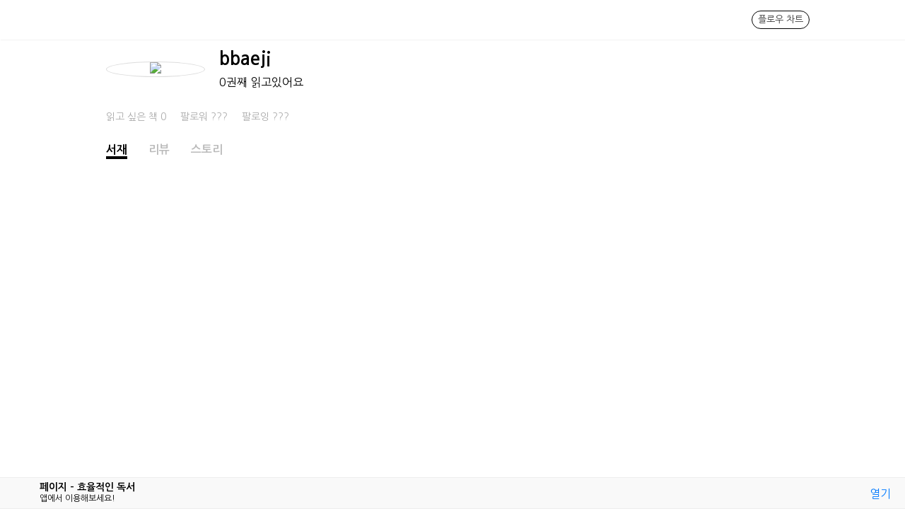

--- FILE ---
content_type: text/html; charset=utf-8
request_url: https://jff.me/@bbaeji
body_size: 2166
content:
<!DOCTYPE html><html><head><meta name="viewport" content="width=device-width"/><meta charSet="utf-8"/><title>페이지 - 효율적인 독서</title><link rel="shortcut icon" href="/static/favicon.ico"/><link href="https://fonts.googleapis.com/css?family=Gothic+A1:400,600,700" rel="stylesheet"/><link href="https://fonts.googleapis.com/css2?family=Nanum+Gothic:wght@400;700&amp;family=Noto+Sans+KR:wght@300;400;500&amp;display=swap" rel="stylesheet"/><link href="https://fonts.googleapis.com/icon?family=Material+Icons" rel="stylesheet"/><meta data-rh="true" property="og:site_name" content="Page."/><meta data-rh="true" property="al:ios:app_name" content="Page"/><meta data-rh="true" property="al:ios:app_store_id" content="1403665238"/><meta data-rh="true" property="al:android:package" content="me.jff.page"/><meta data-rh="true" property="al:android:app_name" content="Page"/><meta property="og:type" content="article"/><meta property="og:image" content="/static/images/cover.jpg"/><meta property="og:title" content="bbaeji님의 서재"/><meta property="og:url" content="https://jff.me/@bbaeji"/><link data-rh="true" rel="canonical" href="https://jff.me/@bbaeji"/><meta data-rh="true" property="al:web:url" content="https://jff.me/@bbaeji"/><meta data-rh="true" property="al:ios:url" content="me.jff.page://page"/><meta property="og:description" content="Page. - Book Reviews"/><meta name="description" content="Page. - Book Reviews"/><meta name="next-head-count" content="21"/><link rel="preload" href="/_next/static/css/styles.a2e6b74d.chunk.css" as="style"/><link rel="stylesheet" href="/_next/static/css/styles.a2e6b74d.chunk.css"/><link rel="preload" href="/_next/static/SWHgqyh7OaAROHNkO1-RR/pages/%5Busername%5D.js" as="script"/><link rel="preload" href="/_next/static/SWHgqyh7OaAROHNkO1-RR/pages/_app.js" as="script"/><link rel="preload" href="/_next/static/runtime/webpack-a7f9955866c40d6fe0fc.js" as="script"/><link rel="preload" href="/_next/static/chunks/framework.d52e3b6f793670fb023a.js" as="script"/><link rel="preload" href="/_next/static/chunks/2df5cbd4.bbcac1f24bbe82627692.js" as="script"/><link rel="preload" href="/_next/static/chunks/d91e9ae9.c94d23d6d8be08272fb5.js" as="script"/><link rel="preload" href="/_next/static/chunks/ff239f9d.fc6855a11d137b9e3c93.js" as="script"/><link rel="preload" href="/_next/static/chunks/commons.1374603c0117b241482c.js" as="script"/><link rel="preload" href="/_next/static/chunks/86f932487fb01228feca2e91fc8bd0d48fb999b2.e4270129a26fa9b1d3b3.js" as="script"/><link rel="preload" href="/_next/static/runtime/main-96ed5f7cfec37ee6f5ce.js" as="script"/><link rel="preload" href="/_next/static/chunks/9b0bd5b3f5694121d5ea87a5f0199e12b7dfb0e0.f58c81950fd61f77724c.js" as="script"/><link rel="preload" href="/_next/static/chunks/styles.0a23f0cece8c72a6af97.js" as="script"/></head><body><div id="__next"><div class="app"><div></div><div class="navigation"><div class="container"><div class="left"><div class="logo"><img src="/static/logo.png" alt=""/></div></div><div class="right"><a class="reading-test" href="/lab/flow-chart">플로우 차트</a></div></div></div><div class="container main profile-view"><div class="user-info"><div class="user-profile"><div class="circle-avatar" style="max-height:140px;max-width:140px;width:100%;height:100%"><img src="/static/images/default_profile.png" style="width:auto;height:100%;max-height:140px"/></div><div><div class="username">bbaeji</div><div class="book-count">0<!-- -->권째 읽고있어요</div></div></div><div class="user-bio"></div><div class="user-stats"><div>읽고 싶은 책 <!-- -->0</div><div>팔로워 <!-- -->???</div><div>팔로잉 <!-- -->???</div></div><div class="user-menu"></div></div><div class="profile-tabs"><div class="active">서재</div><div class="">리뷰</div><div class="">스토리</div></div><div class="profile-tab-content"><div class="book-list"><div class="layout-column"></div><div class="layout-column"></div><div class="layout-column"></div></div></div></div></div></div><script id="__NEXT_DATA__" type="application/json">{"props":{"isServer":true,"initialState":{"authReducer":{"user":null},"postReducer":{"newsFeedKeys":[],"postByBookKeys":[],"posts":{},"books":{}},"userReducer":{"users":{"UwoaNhe6t0TgyQT8mUvrS7IYoao2":{"id":"UwoaNhe6t0TgyQT8mUvrS7IYoao2","profileImage":null,"buildNumber":"27","packageName":"me.jff.page","os":"android","version":"1.4.7","active_time":1587947115663,"osversion":"QP1A.190711.020.N960NKSU3DTC4","username":"bbaeji","token":"c9sMr0nf3gA:APA91bFLjAIqlfrt-SKNTE9KD6a3vEpSJERLtE6msif9w9WoRQJfiihzsLLCTg_liQd6aQYdmpj2K9bTCqz_hq7nsG_NG60MJhLkObnwyn1XtfkgVzRwY77ptOn4PPWfAJPvPomjQGpH","posts":[],"books":[]}},"searchResult":[]},"sharedViewReducer":{"sharedData":null,"libSummary":{},"userBooks":[]},"storyReducer":{"storyFeedKeys":[],"storyByBookKeys":[],"stories":{}},"bookClubReducer":{"bookClubs":{}},"guildReducer":{"guilds":{},"guildMembers":{}}},"initialProps":{"pageProps":{"query":{"username":"@bbaeji"},"userId":"UwoaNhe6t0TgyQT8mUvrS7IYoao2"}}},"page":"/[username]","query":{"username":"@bbaeji"},"buildId":"SWHgqyh7OaAROHNkO1-RR","isFallback":false,"customServer":true}</script><script nomodule="" src="/_next/static/runtime/polyfills-410c60c04bf8ae476677.js"></script><script async="" data-next-page="/[username]" src="/_next/static/SWHgqyh7OaAROHNkO1-RR/pages/%5Busername%5D.js"></script><script async="" data-next-page="/_app" src="/_next/static/SWHgqyh7OaAROHNkO1-RR/pages/_app.js"></script><script src="/_next/static/runtime/webpack-a7f9955866c40d6fe0fc.js" async=""></script><script src="/_next/static/chunks/framework.d52e3b6f793670fb023a.js" async=""></script><script src="/_next/static/chunks/2df5cbd4.bbcac1f24bbe82627692.js" async=""></script><script src="/_next/static/chunks/d91e9ae9.c94d23d6d8be08272fb5.js" async=""></script><script src="/_next/static/chunks/ff239f9d.fc6855a11d137b9e3c93.js" async=""></script><script src="/_next/static/chunks/commons.1374603c0117b241482c.js" async=""></script><script src="/_next/static/chunks/86f932487fb01228feca2e91fc8bd0d48fb999b2.e4270129a26fa9b1d3b3.js" async=""></script><script src="/_next/static/runtime/main-96ed5f7cfec37ee6f5ce.js" async=""></script><script src="/_next/static/chunks/9b0bd5b3f5694121d5ea87a5f0199e12b7dfb0e0.f58c81950fd61f77724c.js" async=""></script><script src="/_next/static/chunks/styles.0a23f0cece8c72a6af97.js" async=""></script><script src="/_next/static/SWHgqyh7OaAROHNkO1-RR/_buildManifest.js" async=""></script><script src="/_next/static/SWHgqyh7OaAROHNkO1-RR/_ssgManifest.js" async=""></script></body></html>

--- FILE ---
content_type: text/css; charset=UTF-8
request_url: https://jff.me/_next/static/css/styles.a2e6b74d.chunk.css
body_size: 9686
content:
.shared-content {
  max-width: 600px;
  text-align: center; }
  .shared-content img {
    max-width: 100%; }
  .shared-content .shared-header {
    padding: 1rem;
    text-align: left;
    background: #eee;
    margin-bottom: 1rem; }
    .shared-content .shared-header img {
      height: 2rem; }
  .shared-content .author {
    padding: 10px;
    font-size: 1.5em; }
    .shared-content .author span {
      font-weight: bold; }
  .shared-content .book-image {
    height: 60vw;
    padding: 60px; }
    .shared-content .book-image img {
      height: 100%; }
  .shared-content .shared-article {
    text-align: left;
    padding: 20px;
    margin-top: -3px;
    line-height: 1.4;
    background: #54258333;
    font-size: 0.6em; }
  .shared-content .post-image img {
    width: 100%; }

.bottom-download {
  position: fixed;
  bottom: 0;
  left: 0;
  display: flex;
  width: 100%;
  align-items: center;
  padding: 6px 20px;
  padding-left: 10px;
  box-sizing: border-box;
  background: #f9f9f9;
  border-top: 1px solid #eee;
  border-bottom: 1px solid #eee; }
  .bottom-download .app-icon {
    width: 40px;
    border-radius: 10px; }
    .bottom-download .app-icon img {
      width: 100%; }
  .bottom-download .app-title {
    margin-left: 6px;
    display: flex;
    flex-direction: column;
    align-items: flex-start; }
    .bottom-download .app-title div:first-child {
      font-size: 14px;
      margin-bottom: 2px;
      font-weight: 600; }
    .bottom-download .app-title div:last-child {
      font-size: 12px; }
  .bottom-download .app-link {
    margin-left: auto; }
    .bottom-download .app-link a {
      color: #007aff;
      font-size: 16px; }

.speed-test {
  max-width: 720px;
  padding: 15px;
  display: flex;
  flex-direction: column;
  align-items: center; }
  .speed-test .main-image {
    max-width: 400px; }
  .speed-test .title {
    font-weight: bold;
    margin-bottom: 10px; }
  .speed-test .description {
    margin-bottom: 60px;
    color: #333;
    line-height: 1.8; }
    .speed-test .description .main-color {
      font-weight: bold;
      color: #000; }
  .speed-test .warning {
    margin-bottom: 20px;
    font-size: 14px;
    font-weight: bold; }
  .speed-test .go-to-test {
    color: #fff;
    background: #707AF0;
    padding: 10px 20px;
    font-weight: bold;
    border-radius: 30px;
    cursor: pointer;
    margin-bottom: 40px; }
  .speed-test .problem .problem-title {
    font-weight: bold;
    margin-bottom: 15px;
    font-size: 18px; }
  .speed-test .problem .problem-article {
    font-weight: 300;
    line-height: 1.8;
    letter-spacing: -0.5px;
    word-spacing: 3px; }
  .speed-test .problem .problem-ref {
    font-size: 12px;
    margin: 40px 0;
    color: #666; }
  .speed-test .problem .end-button {
    color: #fff;
    background: #3C3E41;
    padding: 10px 20px;
    font-weight: bold;
    border-radius: 30px;
    cursor: pointer;
    margin-bottom: 40px;
    text-align: center; }
  .speed-test .result {
    padding: 15px 20px;
    border: 1px solid #eee;
    box-shadow: 0px 0px 4px 0px #ddd;
    border-radius: 4px;
    width: 100%;
    max-width: 340px; }
    .speed-test .result .title {
      font-weight: bold; }
    .speed-test .result .subtitle {
      font-size: 13px; }
    .speed-test .result .wps {
      margin-top: 15px;
      text-align: center;
      font-weight: bold;
      font-size: 40px;
      color: #707AF0; }
    .speed-test .result .experiment {
      border-top: 1px solid #f5f5f5;
      padding-top: 15px;
      margin-top: 10px; }
      .speed-test .result .experiment .book {
        text-align: center; }
        .speed-test .result .experiment .book .book-title {
          text-align: left;
          font-weight: bold;
          margin: 4px 0; }
        .speed-test .result .experiment .book .book-info {
          text-align: left;
          font-size: 12px;
          color: #999;
          margin-bottom: 4px; }
        .speed-test .result .experiment .book img {
          max-width: 150px;
          max-height: 150px;
          border: 1px solid #eee; }
      .speed-test .result .experiment .estimation {
        margin-top: 15px; }
        .speed-test .result .experiment .estimation .estimation-title {
          font-size: 12px;
          font-weight: bold; }
        .speed-test .result .experiment .estimation .estimation-body {
          text-align: center;
          padding: 4px 0;
          font-size: 16px;
          font-weight: bold;
          color: #707AF0; }
  .speed-test .result-v2 {
    position: relative;
    width: 50%;
    border: 1px solid #eee; }
    @media screen and (max-width: 500px) {
      .speed-test .result-v2 {
        width: 100%; } }
    .speed-test .result-v2 > .absolute-box {
      display: flex;
      flex-direction: column; }
    .speed-test .result-v2:after {
      content: "";
      display: block;
      padding-bottom: 100%; }
    .speed-test .result-v2 .book {
      width: 100%;
      padding-top: 75%;
      /* 1:1 Aspect Ratio */
      position: relative;
      background: #f8f8f8; }
      .speed-test .result-v2 .book .absolute-box {
        display: flex;
        align-items: flex-end;
        justify-content: center; }
      .speed-test .result-v2 .book img {
        width: 80%;
        height: 80%;
        object-fit: contain; }
      .speed-test .result-v2 .book .book-belt {
        position: absolute;
        width: 100%;
        background: #0004;
        padding: 10px;
        color: #fff; }
        .speed-test .result-v2 .book .book-belt .book-title {
          font-weight: bold;
          margin-bottom: 4px; }
        .speed-test .result-v2 .book .book-belt .book-info {
          font-size: 12px; }
    .speed-test .result-v2 .test-result {
      flex: 1;
      display: flex;
      align-items: center;
      justify-content: center; }
      .speed-test .result-v2 .test-result .test-result-item {
        flex: 1;
        height: 100%;
        padding: 10px;
        display: flex;
        align-items: center;
        justify-content: center;
        position: relative; }
        .speed-test .result-v2 .test-result .test-result-item:first-child {
          border-right: 1px solid #f5f5f5; }
        .speed-test .result-v2 .test-result .test-result-item .key {
          left: 10px;
          top: 6px;
          position: absolute;
          font-size: 11px;
          font-weight: bold;
          margin-right: 4px;
          color: #999; }
        .speed-test .result-v2 .test-result .test-result-item .value {
          font-size: 20px; }
    .speed-test .result-v2 .absolute-box {
      position: absolute;
      width: 100%;
      height: 100%;
      top: 0;
      left: 0; }

/* http://meyerweb.com/eric/tools/css/reset/
   v2.0 | 20110126
   License: none (public domain)
*/
html, body, div, span, applet, object, iframe,
h1, h2, h3, h4, h5, h6, p, blockquote, pre,
a, abbr, acronym, address, big, cite, code,
del, dfn, em, img, ins, kbd, q, s, samp,
small, strike, strong, sub, sup, tt, var,
b, u, i, center,
dl, dt, dd, ol, ul, li,
fieldset, form, label, legend,
table, caption, tbody, tfoot, thead, tr, th, td,
article, aside, canvas, details, embed,
figure, figcaption, footer, header, hgroup,
menu, nav, output, ruby, section, summary,
time, mark, audio, video {
  margin: 0;
  padding: 0;
  border: 0;
  vertical-align: baseline; }

/* HTML5 display-role reset for older browsers */
article, aside, details, figcaption, figure,
footer, header, hgroup, menu, nav, section {
  display: block; }

html * {
  font-family: 'Nanum Gothic', 'Gothic A1', 'Noto Sans KR', serif;
  box-sizing: border-box;
  outline: none;
  white-space: pre-wrap; }

.main-color {
  color: #707AF0; }

a {
  text-decoration: none;
  color: #333; }

button {
  cursor: pointer;
  background-color: transparent; }

body {
  margin: 0;
  background: #fff; }

.container {
  max-width: 1010px;
  margin: 0 auto;
  width: 100%; }

.main {
  margin-top: 30px; }

.app {
  padding-top: 40px; }

.overlay-background {
  position: fixed;
  width: 100%;
  height: 100%;
  background: rgba(0, 0, 0, 0.3);
  left: 0;
  top: 0;
  z-index: 12345;
  justify-content: center;
  align-items: center;
  display: flex; }

.navigation {
  top: 0;
  left: 0;
  position: fixed;
  width: 100%;
  z-index: 1234;
  background-color: #fff;
  box-shadow: 1px 1px 1px #f3f3f3;
  height: 56px; }
  .navigation .container {
    display: flex;
    height: 100%;
    justify-content: space-between;
    align-items: center; }
    @media screen and (max-width: 600px) {
      .navigation .container > div {
        padding-left: 10px;
        padding-right: 10px; } }
    .navigation .container .right,
    .navigation .container .left {
      display: flex;
      height: 100%;
      align-items: center; }
      .navigation .container .right div,
      .navigation .container .left div {
        cursor: pointer;
        align-items: center; }
        .navigation .container .right div img,
        .navigation .container .left div img {
          height: 30px; }
      .navigation .container .right.left,
      .navigation .container .left.left {
        padding: 10px;
        padding-bottom: 5px; }
      .navigation .container .right.right > div,
      .navigation .container .right.right > a,
      .navigation .container .left.right > div,
      .navigation .container .left.right > a {
        margin-left: 30px; }
      .navigation .container .right.right div.create-post,
      .navigation .container .left.right div.create-post {
        background: #707af0;
        color: #fff;
        border-radius: 50%;
        width: 32px;
        justify-content: center;
        display: flex;
        height: 32px; }
        .navigation .container .right.right div.create-post img,
        .navigation .container .left.right div.create-post img {
          filter: grayscale(1) invert(1);
          height: 80%; }
      .navigation .container .right.right .reading-test,
      .navigation .container .left.right .reading-test {
        border: 1px solid #000;
        border-radius: 30px;
        padding: 4px 8px;
        font-size: 13px; }
      @media screen and (max-width: 500px) {
        .navigation .container .right.right,
        .navigation .container .left.right {
          font-size: 12px; } }
  .navigation .dropdown {
    height: 100%;
    display: flex;
    align-items: center;
    justify-content: center;
    position: relative; }
    .navigation .dropdown .dropdown-btn {
      width: 36px;
      height: 36px;
      border-radius: 64px;
      border: 1px solid #000;
      display: flex;
      align-items: center;
      justify-content: center; }
      .navigation .dropdown .dropdown-btn:hover {
        background: #eee; }
      .navigation .dropdown .dropdown-btn.active {
        background: #333;
        color: #fff; }
    .navigation .dropdown .dropdown-items {
      right: 0;
      top: 56px;
      position: absolute;
      background-color: #fff;
      border: none;
      box-shadow: 0px 0px 6px 0px #ddd;
      border-radius: 6px;
      width: 200px;
      font-size: 14px; }
      .navigation .dropdown .dropdown-items .item {
        position: relative;
        padding: 10px 20px; }
        .navigation .dropdown .dropdown-items .item:hover {
          background-color: #f8f8f8; }
      .navigation .dropdown .dropdown-items:before {
        background-color: #fff;
        box-shadow: -1px 1px 1px 0 rgba(200, 200, 200, 0.4);
        content: "";
        display: block;
        width: 10px;
        height: 10px;
        position: absolute;
        left: 100%;
        top: 0;
        transform: rotate(45deg);
        -moz-transform: rotate(45deg);
        -ms-transform: rotate(45deg);
        -o-transform: rotate(45deg);
        -webkit-transform: rotate(135deg);
        margin-left: -22px;
        margin-top: -4px; }

.circle-avatar {
  max-width: 40px;
  max-height: 40px;
  border-radius: 50%;
  overflow: hidden;
  border: 1px solid #ddd; }
  .circle-avatar img {
    width: 100%;
    margin-left: 50%;
    transform: translateX(-50%); }

.news-feed-post {
  padding: 0 15px;
  margin-bottom: 20px;
  max-width: 500px; }

.post-view-main {
  border: 1px solid #eee; }
  .post-view-main .post-view-article {
    padding: 15px; }
    .post-view-main .post-view-article .post-author {
      display: flex;
      flex-direction: row;
      align-items: center;
      margin-bottom: 15px; }
      .post-view-main .post-view-article .post-author .circle-avatar {
        cursor: pointer; }
      .post-view-main .post-view-article .post-author .name-and-created {
        align-items: flex-start;
        display: flex;
        flex-direction: column; }
      .post-view-main .post-view-article .post-author .author-name {
        cursor: pointer;
        font-weight: bold;
        margin-left: 15px;
        font-size: 16px; }
      .post-view-main .post-view-article .post-author .created {
        margin-left: 15px;
        font-size: 12px;
        color: #999;
        margin-top: 4px; }
      .post-view-main .post-view-article .post-author .post-menu {
        cursor: pointer;
        margin-left: auto; }
    .post-view-main .post-view-article .article {
      cursor: pointer;
      text-align: left;
      line-height: 1.6;
      white-space: pre-line;
      word-break: keep-all;
      max-height: 100px;
      overflow: hidden; }
      .post-view-main .post-view-article .article .show-more {
        color: #707AF0;
        font-size: 0.9rem;
        font-weight: bold;
        cursor: pointer; }
      .post-view-main .post-view-article .article.expanded {
        max-height: initial; }
      @media screen and (max-width: 500px) {
        .post-view-main .post-view-article .article {
          font-size: 14px;
          word-spacing: 2px;
          line-height: 1.8; } }
  .post-view-main .post-view-bottom-menu {
    display: flex;
    margin: 0 15px;
    padding: 15px 0;
    border-top: 1px solid #eee;
    align-items: center; }
    .post-view-main .post-view-bottom-menu img {
      max-width: 20px;
      max-height: 20px;
      filter: opacity(0.5) drop-shadow(0 0 0 #ccc);
      margin-right: 4px; }
    .post-view-main .post-view-bottom-menu div {
      cursor: pointer;
      margin-right: 20px;
      display: flex;
      align-items: center; }
      .post-view-main .post-view-bottom-menu div span {
        font-size: 16px;
        color: #888;
        font-weight: normal; }
      .post-view-main .post-view-bottom-menu div.menu-bookmark {
        margin-left: auto;
        margin-right: 0; }

.divider {
  height: 1px;
  background-color: #eee; }

.alert .alert-container {
  background: #fff;
  max-width: 300px;
  width: 100%; }
  .alert .alert-container .alert-message {
    padding: 20px;
    min-height: 100px;
    display: flex;
    justify-content: center;
    align-items: center;
    line-height: 1.6;
    white-space: pre; }
  .alert .alert-container .alert-ok {
    font-weight: bold;
    padding: 20px;
    text-align: center;
    cursor: pointer;
    border-top: 1px solid #ddd; }

.yesno .yesno-container {
  background: #fff;
  max-width: 300px;
  width: 100%; }
  .yesno .yesno-container .yesno-message {
    padding: 20px;
    min-height: 100px;
    display: flex;
    justify-content: center;
    align-items: center; }
  .yesno .yesno-container .yesno-buttons {
    border-top: 1px solid #eee;
    display: flex;
    flex-direction: row; }
    .yesno .yesno-container .yesno-buttons .yesno-yes, .yesno .yesno-container .yesno-buttons .yesno-no {
      flex: 1;
      font-weight: bold;
      padding: 20px;
      text-align: center;
      cursor: pointer; }
      .yesno .yesno-container .yesno-buttons .yesno-yes:hover, .yesno .yesno-container .yesno-buttons .yesno-no:hover {
        opacity: 0.7; }
    .yesno .yesno-container .yesno-buttons .yesno-no {
      border-right: 1px solid #eee; }

.default-popup .default-popup-container {
  background-color: #fff;
  border-radius: 10px; }

.default-popup .default-popup-btn {
  width: 400px;
  height: 50px;
  display: flex;
  justify-content: center;
  align-items: center;
  cursor: pointer;
  border-top: 1px solid #ccc; }
  .default-popup .default-popup-btn:first-child {
    border-top: none;
    border-radius: 10px 10px 0 0; }
  .default-popup .default-popup-btn:last-child {
    border-radius: 0 0 10px 10px; }
  .default-popup .default-popup-btn:active {
    background: #eee; }
  .default-popup .default-popup-btn.caution {
    color: #ED4969;
    font-weight: bold; }

.book-detail {
  max-width: 720px; }
  .book-detail .news-feed-post {
    margin: 20px auto; }
  .book-detail .book-info {
    padding: 15px; }
    .book-detail .book-info .cover {
      margin-bottom: 30px;
      display: flex;
      align-items: center;
      justify-content: center; }
      .book-detail .book-info .cover img {
        object-fit: contain;
        max-width: 300px;
        max-height: 300px; }
    .book-detail .book-info .title {
      margin-bottom: 10px;
      font-weight: bold;
      font-size: 30px; }
    .book-detail .book-info .sub-title {
      font-weight: bold;
      margin-bottom: 10px; }
    .book-detail .book-info .pub-info {
      color: #999; }
    @media screen and (max-width: 500px) {
      .book-detail .book-info .cover img {
        max-width: 200px;
        max-height: 200px; }
      .book-detail .book-info .title {
        font-size: 22px; } }
  .book-detail .tabs {
    margin-bottom: 20px;
    display: flex; }
    .book-detail .tabs .tab-name {
      border-bottom: 1px solid #eee;
      border-top: 1px solid #eee;
      cursor: pointer;
      padding: 10px;
      text-align: center;
      flex: 1;
      font-weight: bold;
      color: #ccc; }
      .book-detail .tabs .tab-name.active {
        color: #000; }
      .book-detail .tabs .tab-name:last-child {
        border-left: 1px solid #eee; }
      .book-detail .tabs .tab-name:first-child {
        border-right: 1px solid #eee; }
  .book-detail .book-detail-content {
    padding: 15px;
    margin-bottom: 40px; }
    .book-detail .book-detail-content .title {
      font-weight: bold;
      margin-bottom: 10px; }
    .book-detail .book-detail-content .content {
      color: #888;
      letter-spacing: -0.5px;
      word-spacing: 3px;
      line-height: 1.8; }
    .book-detail .book-detail-content .store-list div {
      margin-bottom: 15px; }
      .book-detail .book-detail-content .store-list div a {
        color: #007aff; }

.flow-chart .intro {
  margin-top: 20px;
  background: #707AF0;
  width: 100%;
  height: 100%;
  display: flex;
  flex-direction: column;
  flex: 1;
  text-align: center;
  justify-content: center;
  align-items: center;
  position: absolute;
  left: 0;
  top: 0;
  color: #fff; }
  .flow-chart .intro .title {
    font-size: 32px;
    font-weight: bold; }
    .flow-chart .intro .title .sub-title {
      font-size: 18px;
      margin: 15px;
      font-weight: normal; }
  .flow-chart .intro .description {
    margin-top: 40px;
    padding: 0 30px;
    line-height: 2.0; }
    .flow-chart .intro .description .ref {
      font-size: 12px;
      margin-top: 20px; }
      .flow-chart .intro .description .ref a {
        color: blue; }
  .flow-chart .intro .chart-list {
    background: #5c65ca;
    width: 300px;
    height: 150px;
    padding: 10px;
    margin-bottom: 20px;
    margin-top: 10px;
    overflow: auto; }
    .flow-chart .intro .chart-list div {
      text-align: left;
      padding: 5px;
      font-size: 14px;
      line-height: 1.4; }
      .flow-chart .intro .chart-list div.selected {
        color: #000;
        background: #fff;
        border-radius: 4px;
        display: flex;
        align-items: center; }
        .flow-chart .intro .chart-list div.selected img {
          height: 18px;
          margin-right: 4px; }
  .flow-chart .intro .start-btn {
    background: #fff;
    color: #000;
    padding: 20px 60px;
    font-weight: bold;
    font-size: 24px;
    border-radius: 40px;
    cursor: pointer; }

.flow-chart .tree-editor .node-editor {
  width: 400px; }
  .flow-chart .tree-editor .node-editor .question {
    width: 100%; }
    .flow-chart .tree-editor .node-editor .question input {
      width: 100%; }
  .flow-chart .tree-editor .node-editor .answer {
    display: flex; }
    .flow-chart .tree-editor .node-editor .answer div {
      flex: 1;
      margin: 10px; }
      .flow-chart .tree-editor .node-editor .answer div input {
        width: 100%; }

.flow-chart .node-printer {
  max-width: 600px;
  padding: 15px; }
  .flow-chart .node-printer .chart-name {
    font-weight: bold;
    margin: 15px 0; }
  .flow-chart .node-printer .top-menu {
    display: flex;
    margin-bottom: 40px; }
    .flow-chart .node-printer .top-menu .btn {
      cursor: pointer;
      margin-right: 20px;
      padding: 8px 15px;
      background: #ddd;
      box-shadow: 0 4px 1px 0 #bbb;
      font-size: 14px;
      display: flex;
      align-items: center;
      border-radius: 20px; }
      .flow-chart .node-printer .top-menu .btn img {
        height: 18px;
        margin-left: -10px; }
  .flow-chart .node-printer .question {
    font-weight: bold;
    font-size: 24px;
    margin-top: 25px;
    margin-bottom: 50px;
    text-align: center; }
    .flow-chart .node-printer .question .description {
      margin-top: 10px;
      font-size: 16px;
      color: #999;
      font-weight: normal; }
    .flow-chart .node-printer .question .comment {
      text-align: left;
      font-size: 12px;
      margin-bottom: 4px;
      font-weight: normal; }
  .flow-chart .node-printer .answer {
    display: flex; }
    .flow-chart .node-printer .answer div {
      flex: 1;
      cursor: pointer;
      text-align: center;
      font-weight: bold;
      margin-left: 15px;
      padding: 15px;
      border-radius: 10px; }
      .flow-chart .node-printer .answer div.yes {
        color: #fff;
        background: #707AF0;
        box-shadow: 0 4px 1px 0 #444ba9; }
        .flow-chart .node-printer .answer div.yes:active {
          transform: translateY(2px);
          box-shadow: 0 2px 1px 0 #444ba9; }
      .flow-chart .node-printer .answer div.no {
        color: #fff;
        background: #999;
        box-shadow: 0 4px 1px 0 #666; }
        .flow-chart .node-printer .answer div.no:active {
          transform: translateY(2px);
          box-shadow: 0 2px 1px 0 #666; }
      .flow-chart .node-printer .answer div:first-child {
        margin-left: 0; }

.flow-chart .selection-history {
  display: flex;
  flex-wrap: wrap;
  padding: 15px; }
  .flow-chart .selection-history .node-history {
    cursor: pointer;
    padding: 10px;
    font-weight: bold;
    background: #eee;
    clip-path: polygon(90% 0, 100% 50%, 90% 100%, 0 100%, 0 0);
    margin-right: 5px;
    margin-bottom: 10px;
    font-size: 14px; }
    .flow-chart .selection-history .node-history.yes {
      color: #fff;
      background: skyblue; }
    .flow-chart .selection-history .node-history.no {
      color: #fff;
      background: orangered; }
    .flow-chart .selection-history .node-history .answer {
      margin-left: 4px; }

.auth-main {
  height: 100vh;
  display: flex;
  flex-direction: column;
  justify-content: center;
  margin: 0 auto;
  width: 100%;
  max-width: 400px; }
  .auth-main .page-logo {
    display: flex;
    flex-direction: column;
    align-items: center; }
    .auth-main .page-logo img {
      width: 34%; }
    .auth-main .page-logo div {
      margin-top: 20px;
      color: #888; }
  .auth-main .page-illustration img {
    width: 100%; }
  .auth-main .social-auth-list div {
    padding: 15px 30px;
    color: #fff;
    font-weight: bold;
    cursor: pointer;
    margin-top: 10px;
    text-align: center;
    font-size: 14px; }
  .auth-main .social-auth-list .facebook {
    background-color: #3b5998; }
  .auth-main .social-auth-list .google {
    background-color: #db4437; }

.loading-overlay {
  z-index: 1234;
  top: 0;
  left: 0;
  position: fixed;
  width: 100%;
  height: 100%;
  background: #0004;
  display: flex;
  align-items: center;
  justify-content: center; }
  .loading-overlay .content {
    padding: 20px;
    border-radius: 15px; }

.lds-ellipsis {
  display: inline-block;
  position: relative;
  width: 64px;
  height: 64px; }

.lds-ellipsis div {
  position: absolute;
  top: 27px;
  width: 11px;
  height: 11px;
  border-radius: 50%;
  background: #fff;
  animation-timing-function: cubic-bezier(0, 1, 1, 0); }

.lds-ellipsis div:nth-child(1) {
  left: 6px;
  animation: lds-ellipsis1 0.6s infinite; }

.lds-ellipsis div:nth-child(2) {
  left: 6px;
  animation: lds-ellipsis2 0.6s infinite; }

.lds-ellipsis div:nth-child(3) {
  left: 26px;
  animation: lds-ellipsis2 0.6s infinite; }

.lds-ellipsis div:nth-child(4) {
  left: 45px;
  animation: lds-ellipsis3 0.6s infinite; }

@keyframes lds-ellipsis1 {
  0% {
    transform: scale(0); }
  100% {
    transform: scale(1); } }

@keyframes lds-ellipsis3 {
  0% {
    transform: scale(1); }
  100% {
    transform: scale(0); } }

@keyframes lds-ellipsis2 {
  0% {
    transform: translate(0, 0); }
  100% {
    transform: translate(19px, 0); } }

@charset "UTF-8";
textarea:focus, input:focus {
  outline: none; }

.search-book {
  width: 100%; }
  .search-book .horizontal-book-list {
    margin-bottom: 20px; }
    .search-book .horizontal-book-list .list-name {
      font-weight: bold;
      border-bottom: 1px solid #eee;
      padding-bottom: 6px; }
    .search-book .horizontal-book-list .book-list {
      overflow: auto;
      display: flex;
      width: 100%;
      height: 230px;
      padding: 15px 0;
      box-sizing: border-box; }
      .search-book .horizontal-book-list .book-list > div {
        margin-right: 20px;
        display: inline-block;
        width: unset;
        text-align: center; }
        .search-book .horizontal-book-list .book-list > div img {
          display: block;
          cursor: pointer;
          border: 1px solid #ddd;
          height: 100%; }
  .search-book .search-book-input {
    display: flex;
    justify-content: center;
    margin-bottom: 20px; }
    .search-book .search-book-input form {
      position: relative;
      display: inline-block; }
    .search-book .search-book-input input {
      padding: 10px 15px;
      font-size: 16px;
      min-width: 350px;
      border: 4px solid #707AF0;
      border-radius: 5px; }
      .search-book .search-book-input input::placeholder {
        color: #bbb; }
    .search-book .search-book-input .clear-input {
      position: absolute;
      height: 100%;
      top: 0;
      right: 0;
      justify-content: flex-end;
      align-items: center;
      display: flex;
      padding: 10px;
      box-sizing: border-box; }
      .search-book .search-book-input .clear-input span {
        cursor: pointer;
        width: 15px;
        height: 15px;
        color: #fff;
        background: #ccc;
        border-radius: 50%;
        display: flex;
        align-items: center;
        justify-content: center;
        font-size: 12px; }
  .search-book .search-result-item {
    cursor: pointer;
    display: flex;
    align-items: center;
    justify-content: center;
    height: 200px;
    margin-bottom: 15px; }
    .search-book .search-result-item .book-image {
      display: flex;
      align-items: center;
      justify-content: center;
      padding: 15px;
      -webkit-box-sizing: border-box;
      -moz-box-sizing: border-box;
      box-sizing: border-box;
      width: 33%;
      height: 100%;
      background: #ddd; }
      .search-book .search-result-item .book-image img {
        height: 100%; }
    .search-book .search-result-item .book-info {
      margin-left: 15px;
      width: 100%; }
      .search-book .search-result-item .book-info .title {
        font-weight: bold;
        margin-bottom: 15px; }
      .search-book .search-result-item .book-info .author, .search-book .search-result-item .book-info .publisher {
        font-size: 14px;
        margin-bottom: 4px;
        color: #888; }

.post-form {
  width: 100%; }
  .post-form .image-list {
    margin-bottom: 20px;
    display: flex; }
    .post-form .image-list div {
      cursor: pointer;
      height: 120px;
      margin-right: 15px; }
    .post-form .image-list div.selected-book-image {
      display: inline-block; }
      .post-form .image-list div.selected-book-image img {
        border: 1px solid #ddd;
        display: block;
        height: 100%;
        margin-right: 10px; }
    .post-form .image-list div.uploaded-image img {
      border: 1px solid #ddd;
      display: block;
      height: 100%; }
    .post-form .image-list div.input-image {
      width: 120px;
      display: flex;
      align-items: center;
      justify-content: center;
      background-color: #ddd;
      color: #fff; }
      .post-form .image-list div.input-image label {
        cursor: pointer;
        width: 100%;
        height: 100%;
        display: flex;
        justify-content: center;
        align-items: center; }
      .post-form .image-list div.input-image input[type="file"] {
        /* 파일 필드 숨기기 */
        position: absolute;
        width: 1px;
        height: 1px;
        padding: 0;
        margin: -1px;
        overflow: hidden;
        clip: rect(0, 0, 0, 0);
        border: 0; }
      .post-form .image-list div.input-image img {
        filter: grayscale(1) invert(1);
        width: 40px; }
  .post-form .article-form {
    height: 100%;
    min-height: 500px; }
    .post-form .article-form textarea {
      padding: 15px;
      height: 100%;
      resize: none;
      border: none;
      width: 100%;
      font-size: 20px;
      background: #fafafa; }
  .post-form .post-form-menu {
    background-color: #fcfcfc;
    border: 1px solid #eee;
    width: 100%;
    padding: 10px 15px; }
    .post-form .post-form-menu .container {
      align-items: center; }
      .post-form .post-form-menu .container div {
        cursor: pointer;
        display: flex;
        align-items: center;
        margin-right: 20px;
        font-weight: bold; }
      .post-form .post-form-menu .container div:last-child {
        margin-left: auto;
        margin-right: 0; }
      .post-form .post-form-menu .container div img {
        width: 26px;
        margin-right: 6px; }
    .post-form .post-form-menu .save {
      background-color: #707AF0;
      color: #fff;
      padding: 8px 20px;
      font-size: 14px;
      font-weight: bold;
      -webkit-border-radius: 4px;
      -moz-border-radius: 4px;
      border-radius: 4px; }

.user-profile-view {
  width: 100%; }
  .user-profile-view .user-info {
    padding: 15px;
    display: flex; }
    .user-profile-view .user-info .profile-image {
      display: flex;
      align-items: center;
      justify-content: center;
      -webkit-border-radius: 50%;
      -moz-border-radius: 50%;
      border-radius: 50%;
      background: #eee;
      width: 150px;
      height: 150px; }
      .user-profile-view .user-info .profile-image img {
        width: 100%;
        height: 100%;
        border-radius: 50%; }
        .user-profile-view .user-info .profile-image img.profile-icon {
          width: 60%;
          height: 60%;
          filter: opacity(0.3); }
    .user-profile-view .user-info .user-social-info {
      flex: auto;
      margin-left: 30px; }
      .user-profile-view .user-info .user-social-info .username {
        font-weight: bold;
        font-size: 1.2em; }
    .user-profile-view .user-info .logout {
      cursor: pointer;
      background-color: #fff;
      padding: 4px 8px;
      border: 1px solid #aaa;
      border-radius: 2px;
      color: #aaa;
      text-align: center; }


.book-club-card {
  max-width: 600px;
  border: 1px solid #f5f5f5; }
  .book-club-card .book-club-card-info {
    cursor: pointer;
    display: flex;
    flex-direction: row; }
    .book-club-card .book-club-card-info .book-club-card-image {
      text-align: center;
      background: #f5f5f5;
      padding: 15px;
      width: 150px;
      height: 150px; }
      .book-club-card .book-club-card-info .book-club-card-image img {
        height: 100%; }
    .book-club-card .book-club-card-info .book-club-card-detail {
      display: flex;
      flex-direction: column;
      padding: 15px; }
      .book-club-card .book-club-card-info .book-club-card-detail .book-title {
        font-weight: bold; }
  .book-club-card .book-club-card-menu {
    border-top: 1px solid #f5f5f5;
    padding: 10px;
    display: flex;
    flex-direction: row; }
    .book-club-card .book-club-card-menu .name-and-created {
      flex: 1;
      display: flex;
      flex-direction: column;
      align-items: flex-start;
      justify-content: center;
      margin-left: 10px; }
      .book-club-card .book-club-card-menu .name-and-created .author-name {
        cursor: pointer;
        font-weight: 400;
        font-size: 14px; }
      .book-club-card .book-club-card-menu .name-and-created .created {
        font-size: 12px;
        color: #999;
        margin-top: 4px; }
    .book-club-card .book-club-card-menu .menu {
      display: flex;
      align-items: center;
      margin-right: 10px; }
      .book-club-card .book-club-card-menu .menu > div {
        display: flex;
        flex-direction: row;
        margin-left: 15px;
        align-items: center; }
        .book-club-card .book-club-card-menu .menu > div span {
          margin-left: 10px; }
      .book-club-card .book-club-card-menu .menu img {
        max-width: 24px;
        max-height: 24px; }
      @media screen and (max-width: 500px) {
        .book-club-card .book-club-card-menu .menu img {
          max-width: 20px;
          max-height: 20px; } }

.image-slider {
  position: relative;
  width: 100%;
  height: 0;
  padding-bottom: 75%;
  text-align: center;
  overflow: hidden; }
  .image-slider .arrow {
    display: flex;
    top: 0;
    position: absolute;
    height: 100%;
    width: 100%;
    opacity: 0.0;
    transition: opacity 0.5s; }
    .image-slider .arrow:hover {
      opacity: 1.0; }
    .image-slider .arrow div {
      align-self: center;
      cursor: pointer;
      background: #707AF0;
      border-radius: 50%;
      height: 25px;
      width: 25px;
      margin: 0 10px; }
      .image-slider .arrow div i {
        color: #fff; }
    .image-slider .arrow .arrow-left {
      margin-right: auto; }
    .image-slider .arrow .arrow-right {
      margin-left: auto; }
  .image-slider .image-slider-length {
    top: 0;
    right: 0;
    position: absolute;
    margin: 10px;
    background: rgba(0, 0, 0, 0.3);
    color: #fff;
    border-radius: 50%;
    padding: 5px;
    font-size: 0.8em; }
  .image-slider .book-detail-info {
    cursor: pointer;
    top: 0;
    left: 0;
    position: absolute;
    margin: 10px;
    color: #777;
    display: flex;
    align-items: center;
    font-size: 0.8em;
    font-weight: bold; }
    .image-slider .book-detail-info i {
      font-size: 16px;
      margin-right: 4px; }

.image-slider-content-image img {
  max-width: 100%;
  object-fit: cover;
  width: 100%;
  height: 100%; }

.image-slider-content-book {
  background: #f8f8f8;
  position: relative;
  width: 100%;
  height: 0;
  padding-bottom: 75%;
  text-align: center;
  overflow: hidden; }
  .image-slider-content-book img:first-child {
    max-height: 70%;
    position: absolute;
    top: 30%;
    left: 0;
    right: 0;
    margin-left: auto;
    margin-right: auto; }
  .image-slider-content-book .image-slider-content-book-belt {
    background: #99999999;
    bottom: 0;
    position: absolute;
    width: 100%;
    padding: 15px;
    color: #fff;
    text-align: left;
    font-size: 1em;
    box-sizing: border-box; }
    .image-slider-content-book .image-slider-content-book-belt .book-title {
      display: block;
      /* or inline-block */
      text-overflow: ellipsis;
      word-wrap: break-word;
      overflow: hidden;
      max-height: 1.8em;
      font-weight: bold; }
    .image-slider-content-book .image-slider-content-book-belt .book-author {
      margin-top: 4px;
      font-size: 0.7em;
      display: block;
      /* or inline-block */
      text-overflow: ellipsis;
      word-wrap: break-word;
      overflow: hidden;
      max-height: 1.8em; }
    @media screen and (max-width: 500px) {
      .image-slider-content-book .image-slider-content-book-belt {
        padding: 8px 15px; } }

.home div {
  align-items: center;
  justify-content: center; }
  .home div img {
    max-width: 100%; }

.home .aladin-ref {
  text-align: right; }

@media screen and (max-width: 500px) {
  .home .aladin-ref {
    font-size: 10px;
    padding-right: 15px; } }

.home .download {
  display: flex; }

.home .item-title {
  width: 100%;
  font-weight: bold;
  margin-top: 60px;
  margin-bottom: 30px;
  font-size: 24px; }

.home .search {
  border: 10px solid #707AF0;
  position: relative; }
  .home .search input {
    border: none;
    font-size: 30px;
    width: 100%;
    padding: 15px 100px 15px 15px; }
  .home .search .search-button {
    height: 100%;
    right: 15px;
    top: 0;
    position: absolute;
    display: flex;
    justify-content: center;
    align-items: center; }
    .home .search .search-button button {
      color: #707AF0;
      font-size: 30px;
      border: none; }

.home .story-card-container {
  padding-bottom: 30px;
  margin-bottom: 30px;
  border-bottom: 1px solid #eee; }

.home .news-feed-post {
  margin: 20px auto; }

@media screen and (max-width: 500px) {
  .home .item-title {
    padding-left: 15px;
    font-size: 18px;
    margin-bottom: 20px; }
  .home .search {
    border: 4px solid #707AF0;
    margin: 15px; }
    .home .search input {
      font-size: 1.3rem;
      padding: 10px 60px 10px 10px; }
    .home .search .search-button {
      right: 0px; }
      .home .search .search-button button {
        font-size: 1.3rem; } }

.loading-indicator {
  position: fixed;
  width: 100%;
  height: 100%;
  background: rgba(0, 0, 0, 0.3);
  left: 0;
  top: 0;
  z-index: 1000;
  justify-content: center;
  align-items: center;
  display: flex; }
  .loading-indicator .lds-ellipsis {
    display: inline-block;
    position: relative;
    width: 80px;
    height: 80px; }
  .loading-indicator .lds-ellipsis div {
    position: absolute;
    top: 33px;
    width: 13px;
    height: 13px;
    border-radius: 50%;
    background: #fff;
    animation-timing-function: cubic-bezier(0, 1, 1, 0); }
  .loading-indicator .lds-ellipsis div:nth-child(1) {
    left: 8px;
    animation: lds-ellipsis1 0.6s infinite; }
  .loading-indicator .lds-ellipsis div:nth-child(2) {
    left: 8px;
    animation: lds-ellipsis2 0.6s infinite; }
  .loading-indicator .lds-ellipsis div:nth-child(3) {
    left: 32px;
    animation: lds-ellipsis2 0.6s infinite; }
  .loading-indicator .lds-ellipsis div:nth-child(4) {
    left: 56px;
    animation: lds-ellipsis3 0.6s infinite; }

@keyframes lds-ellipsis1 {
  0% {
    transform: scale(0); }
  100% {
    transform: scale(1); } }

@keyframes lds-ellipsis3 {
  0% {
    transform: scale(1); }
  100% {
    transform: scale(0); } }

@keyframes lds-ellipsis2 {
  0% {
    transform: translate(0, 0); }
  100% {
    transform: translate(24px, 0); } }

.profile-view .user-info {
  padding: 0 15px; }
  .profile-view .user-info .user-profile {
    display: flex;
    align-items: center; }
    .profile-view .user-info .user-profile div:first-child {
      margin-right: 20px; }
    .profile-view .user-info .user-profile .username {
      font-weight: bold;
      font-size: 26px;
      margin-bottom: 10px; }
  .profile-view .user-info .user-bio {
    font-size: 14px;
    margin: 30px 0; }
  .profile-view .user-info .user-stats {
    display: flex;
    margin: 30px 0; }
    .profile-view .user-info .user-stats div {
      cursor: pointer;
      color: #aaa;
      margin-right: 20px;
      font-size: 14px; }

@media screen and (max-width: 500px) {
  .profile-view .user-info .user-profile div:first-child {
    margin-right: 15px; }
  .profile-view .user-info .user-profile .username {
    font-weight: 800;
    font-size: 20px;
    margin-bottom: 6px; }
  .profile-view .user-info .user-profile .book-count {
    font-size: 12px;
    color: #999; }
  .profile-view .user-info .user-bio {
    margin: 15px 0; }
  .profile-view .user-info .user-stats {
    margin: 15px 0; }
    .profile-view .user-info .user-stats div {
      margin-right: 14px;
      font-size: 13px; } }

.profile-view .profile-tabs {
  padding: 0 15px;
  display: flex;
  margin-bottom: 15px; }
  .profile-view .profile-tabs > div {
    cursor: pointer;
    font-size: 16px;
    font-weight: bold;
    padding-bottom: 2px;
    margin-right: 30px;
    color: #bbb; }
    .profile-view .profile-tabs > div.active {
      color: #000;
      border-bottom: 4px solid #000; }

.profile-view .book-list {
  width: 100%;
  display: flex;
  justify-content: space-between;
  margin-bottom: 20vw;
  padding: 0 15px; }
  .profile-view .book-list .layout-column {
    flex: 1;
    display: flex;
    flex-direction: column; }
    .profile-view .book-list .layout-column .layout-book {
      margin: 2.5vw;
      max-width: 100%;
      padding-top: 130%;
      background: #eee; }
    .profile-view .book-list .layout-column .book {
      margin: 1.5vw; }
      .profile-view .book-list .layout-column .book img {
        cursor: pointer;
        width: 100%;
        border: 1px solid #eee; }

.story-detail {
  margin-top: 0 !important;
  max-width: 720px !important; }
  .story-detail .deleted-page {
    padding: 30px;
    text-align: center; }
  .story-detail .cover-image {
    position: relative;
    width: 100%;
    padding-top: 66%; }
    .story-detail .cover-image div {
      position: absolute;
      top: 0;
      left: 0;
      bottom: 0;
      right: 0; }
      .story-detail .cover-image div img {
        cursor: pointer;
        height: 100%;
        width: 100%;
        object-fit: cover; }
  .story-detail .story-book {
    font-weight: bold;
    margin: 15px 0;
    padding-top: 15px; }
  .story-detail .story-title {
    padding: 0 20px;
    margin-top: 30px;
    font-size: 28px;
    font-weight: 300; }
  .story-detail .top-author-info {
    padding: 0 20px;
    display: flex;
    margin-top: 30px; }
    .story-detail .top-author-info .username {
      display: flex;
      flex-direction: column;
      justify-content: center;
      margin-left: 15px; }
      .story-detail .top-author-info .username .created {
        margin-top: 8px;
        color: #999;
        font-size: 13px; }
    @media screen and (max-width: 500px) {
      .story-detail .top-author-info .username .created {
        margin-top: 4px;
        font-size: 12px; } }
    .story-detail .top-author-info .social-menu {
      margin-left: auto; }
      .story-detail .top-author-info .social-menu img {
        width: 20px; }
  .story-detail .story-inputs {
    margin-top: 30px; }
    .story-detail .story-inputs .input {
      margin-bottom: 15px; }
      .story-detail .story-inputs .input .text {
        font-weight: 300;
        padding: 0 20px;
        font-size: 18px;
        color: #333;
        letter-spacing: -0.5px;
        word-spacing: 3px;
        line-height: 1.8; }
        .story-detail .story-inputs .input .text.bold {
          font-weight: 500; }
      .story-detail .story-inputs .input .divider {
        margin: 30px 0;
        text-align: center; }
        .story-detail .story-inputs .input .divider span {
          margin: 40px; }
      .story-detail .story-inputs .input .image img {
        width: 100%; }
      .story-detail .story-inputs .input .image .caption {
        text-align: center;
        color: #999;
        font-size: 14px;
        margin-top: 2px; }
      .story-detail .story-inputs .input .link {
        border: 1px solid #eee;
        cursor: pointer; }
        .story-detail .story-inputs .input .link .image-container {
          position: relative;
          width: 100%;
          padding-top: 50%; }
          .story-detail .story-inputs .input .link .image-container img {
            position: absolute;
            top: 0;
            left: 0;
            bottom: 0;
            right: 0;
            cursor: pointer;
            height: 100%;
            width: 100%;
            object-fit: cover; }
        .story-detail .story-inputs .input .link .title {
          font-weight: bold;
          padding: 10px;
          line-height: 1.6; }
        .story-detail .story-inputs .input .link .description {
          padding: 0 10px;
          line-height: 1.6;
          font-size: 14px;
          color: #999;
          max-height: 40px;
          text-overflow: ellipsis;
          overflow: hidden; }
        .story-detail .story-inputs .input .link .host {
          margin-bottom: 10px;
          padding: 10px;
          color: #999;
          font-size: 14px; }
  .story-detail .bottom-social-menu {
    border-top: 1px solid #eee;
    padding: 30px 20px;
    margin-top: 15px;
    display: flex;
    flex-direction: row;
    align-items: center; }
    .story-detail .bottom-social-menu .align-right {
      margin-left: auto;
      display: flex;
      flex-direction: row;
      align-items: center; }
    .story-detail .bottom-social-menu .icon-button {
      display: flex;
      flex-direction: row;
      align-items: center;
      cursor: pointer; }
      .story-detail .bottom-social-menu .icon-button:hover {
        opacity: 0.6; }
      .story-detail .bottom-social-menu .icon-button img {
        height: 20px;
        margin-right: 4px; }
    @media screen and (max-width: 500px) {
      .story-detail .bottom-social-menu {
        padding: 15px 20px; }
        .story-detail .bottom-social-menu .icon-button {
          font-size: 14px; }
          .story-detail .bottom-social-menu .icon-button img {
            height: 16px; } }
  .story-detail .bottom-author-info {
    padding: 0 20px 30px 20px;
    border-bottom: 1px solid #eee; }
    .story-detail .bottom-author-info .title {
      display: flex;
      line-height: 1.2;
      color: #999;
      font-weight: 500;
      margin-top: 30px;
      margin-bottom: 15px; }
    .story-detail .bottom-author-info .author-info {
      display: flex;
      flex-direction: row; }
      .story-detail .bottom-author-info .author-info > a:first-child > div:first-child {
        margin-right: 15px; }
      .story-detail .bottom-author-info .author-info .username {
        margin-bottom: 10px; }
      .story-detail .bottom-author-info .author-info .description {
        color: #999; }
      .story-detail .bottom-author-info .author-info .follow-button {
        margin-left: auto; }
        .story-detail .bottom-author-info .author-info .follow-button div {
          cursor: pointer;
          border: 1px solid #333;
          padding: 8px 16px;
          border-radius: 4px; }
          .story-detail .bottom-author-info .author-info .follow-button div:hover {
            opacity: 0.6; }
    @media screen and (max-width: 500px) {
      .story-detail .bottom-author-info .title {
        font-size: 14px; }
      .story-detail .bottom-author-info .author-info .username {
        margin-bottom: 6px; }
      .story-detail .bottom-author-info .author-info .description {
        color: #999;
        font-size: 12px; }
      .story-detail .bottom-author-info .author-info .follow-button div {
        cursor: pointer;
        border: 1px solid #333;
        padding: 6px 14px;
        border-radius: 2px;
        font-size: 12px; } }
  .story-detail .comment-block {
    padding: 30px 0; }
    .story-detail .comment-block .comment-block-header {
      padding: 0 20px; }
      .story-detail .comment-block .comment-block-header .icon-button {
        display: flex;
        flex-direction: row;
        align-items: center;
        cursor: pointer; }
        .story-detail .comment-block .comment-block-header .icon-button:hover {
          opacity: 0.6; }
        .story-detail .comment-block .comment-block-header .icon-button img {
          height: 20px;
          margin-right: 4px; }
      @media screen and (max-width: 500px) {
        .story-detail .comment-block .comment-block-header .icon-button {
          font-size: 14px; }
          .story-detail .comment-block .comment-block-header .icon-button img {
            height: 16px; } }

.icon-button {
  display: flex;
  flex-direction: row;
  align-items: center;
  cursor: pointer; }
  .icon-button:hover {
    opacity: 0.6; }
  .icon-button img {
    height: 20px;
    margin-right: 4px; }

/*
justify: main axis
align item: cross axis
*/
.shared-lib {
  margin: 0 auto;
  display: flex;
  flex-direction: column;
  align-items: center;
  justify-content: center; }
  @media screen and (min-width: 800px) {
    .shared-lib {
      width: 80%; } }
  @media screen and (max-width: 800px) {
    .shared-lib {
      width: 95%; } }
  .shared-lib .shared-lib-header {
    margin-top: 3vw;
    margin-bottom: 3vw;
    width: 100%; }
    .shared-lib .shared-lib-header .profile-image {
      margin-bottom: 2.5vw; }
    .shared-lib .shared-lib-header .username {
      font-weight: bold;
      font-size: 1.2rem; }
    .shared-lib .shared-lib-header .book-count {
      margin-top: 1.5vw;
      margin-right: 1vw;
      margin-left: 1vw;
      font-size: 0.8rem; }
    .shared-lib .shared-lib-header .wanna-read {
      width: 100%;
      text-align: right;
      margin-bottom: 3vw; }
    .shared-lib .shared-lib-header .description {
      margin-top: 2vw;
      font-size: 1rem; }
  .shared-lib .book-list {
    width: 100%;
    display: flex;
    justify-content: space-between;
    margin-bottom: 20vw; }
    .shared-lib .book-list .layout-column {
      flex: 1;
      display: flex;
      flex-direction: column; }
      .shared-lib .book-list .layout-column .layout-book {
        margin: 2.5vw;
        max-width: 100%;
        padding-top: 130%;
        background: #eee; }
      .shared-lib .book-list .layout-column .book {
        margin: 1.5vw;
        border: 1px solid #eee; }
        .shared-lib .book-list .layout-column .book img {
          width: 100%; }

.row {
  display: flex;
  flex-direction: row;
  align-items: center; }
  .row.align-center {
    justify-content: center; }

.column {
  display: flex;
  flex-direction: column;
  align-items: center; }
  .column.space-evenly {
    height: 100%; }
    .column.space-evenly div {
      flex: 1; }

.post-layout {
  max-width: 400px; }
  .post-layout .book-container {
    position: relative;
    width: 100%;
    height: 0;
    padding-bottom: 75%;
    text-align: center;
    overflow: hidden; }

.story-card .story-info {
  display: flex;
  flex-direction: row; }
  .story-card .story-info:hover {
    opacity: 0.6;
    cursor: pointer; }
  .story-card .story-info .story-text {
    flex: 1;
    align-items: flex-start;
    margin-right: 20px; }
    .story-card .story-info .story-text .title div {
      text-align: initial;
      font-weight: 600;
      font-size: 1.5rem;
      margin-bottom: 20px; }
    .story-card .story-info .story-text .body div {
      font-weight: 300;
      text-align: initial;
      line-height: 1.6;
      font-size: 1.2rem; }
  .story-card .story-info .story-image {
    width: 150px;
    height: 150px; }
    .story-card .story-info .story-image img {
      width: 100%;
      height: 100%; }
  @media screen and (max-width: 500px) {
    .story-card .story-info .story-text {
      margin-right: 20px; }
      .story-card .story-info .story-text .title div {
        font-size: 1.2rem;
        margin-bottom: 10px; }
      .story-card .story-info .story-text .body div {
        line-height: 1.2;
        font-size: 0.8rem; }
    .story-card .story-info .story-image {
      width: 80px;
      height: 80px; } }

.story-card .story-author-menu {
  margin-top: 10px;
  display: flex;
  justify-content: flex-start; }
  .story-card .story-author-menu .name-and-created {
    flex: 1;
    margin-left: 10px;
    align-items: flex-start;
    display: flex;
    flex-direction: column; }
    .story-card .story-author-menu .name-and-created .author-name {
      cursor: pointer;
      font-weight: 400;
      font-size: 14px; }
    .story-card .story-author-menu .name-and-created .created {
      font-size: 12px;
      color: #999;
      margin-top: 4px; }
  .story-card .story-author-menu .menu {
    display: flex;
    align-items: center;
    margin-right: 10px; }
    .story-card .story-author-menu .menu > div {
      margin-left: 15px; }
    .story-card .story-author-menu .menu img {
      max-width: 24px;
      max-height: 24px; }
    @media screen and (max-width: 500px) {
      .story-card .story-author-menu .menu img {
        max-width: 20px;
        max-height: 20px; } }

.book-small-card {
  cursor: pointer;
  margin-bottom: 2px;
  display: flex;
  flex-direction: row; }
  .book-small-card:hover {
    opacity: 0.6; }
  .book-small-card .book-image {
    background: #eee;
    width: 150px;
    height: 150px;
    display: flex;
    align-items: center;
    justify-content: center; }
    .book-small-card .book-image img {
      height: 80%; }
  .book-small-card .book-info {
    flex: 1;
    padding: 0 30px;
    display: flex;
    flex-direction: column;
    justify-content: center;
    align-items: flex-start; }
    .book-small-card .book-info .title {
      font-weight: bold;
      font-size: 20px;
      text-align: left; }
    .book-small-card .book-info .author, .book-small-card .book-info .publisher {
      text-align: left;
      margin-top: 15px;
      font-size: 16px;
      color: #999;
      font-weight: bold; }
  @media screen and (max-width: 500px) {
    .book-small-card .book-image {
      background: #eee;
      width: 90px;
      height: 90px;
      display: flex;
      align-items: center;
      justify-content: center; }
      .book-small-card .book-image img {
        height: 85%; }
    .book-small-card .book-info {
      flex: 1;
      padding: 0 15px;
      display: flex;
      flex-direction: column;
      justify-content: center; }
      .book-small-card .book-info .title {
        font-weight: bold;
        font-size: 16px;
        margin-bottom: 4px;
        max-height: 40px;
        overflow: hidden; }
      .book-small-card .book-info .author, .book-small-card .book-info .publisher {
        margin-top: 2px;
        font-size: 12px;
        color: #999;
        font-weight: 400; } }


.guild-small-card {
  flex-direction: row;
  display: flex; }
  .guild-small-card .guild-icon {
    width: 100px;
    height: 100px; }
    .guild-small-card .guild-icon img {
      width: 100%;
      height: 100%; }

.guild-profile-view .guild-info {
  display: flex; }

.guild-profile-view .guild-icon {
  margin: 40px;
  width: 150px;
  height: 150px; }
  @media (max-width: 600px) {
    .guild-profile-view .guild-icon {
      margin: 20px;
      width: 80px;
      height: 80px; } }
  .guild-profile-view .guild-icon img {
    width: 100%;
    height: 100%;
    border-radius: 10px; }

.guild-profile-view .guild-stats {
  flex: 1;
  justify-content: center;
  display: flex;
  flex-direction: column; }
  .guild-profile-view .guild-stats .guild-name {
    font-weight: bold;
    font-size: 26px;
    margin-bottom: 15px; }
  .guild-profile-view .guild-stats .stats {
    display: flex; }
    .guild-profile-view .guild-stats .stats .stat-item {
      flex: 1;
      display: flex;
      font-size: 18px; }
      .guild-profile-view .guild-stats .stats .stat-item .stat-value {
        font-weight: bold;
        margin-left: 6px; }

.admin-search-user form {
  margin-bottom: 30px; }
  .admin-search-user form input {
    margin: 0 15px; }

.admin-search-user .search-result-user {
  display: flex;
  flex-direction: row;
  padding: 20px;
  margin-bottom: 20px;
  align-items: center; }
  .admin-search-user .search-result-user .search-result-user-name {
    margin-left: 15px;
    flex: 1; }
    .admin-search-user .search-result-user .search-result-user-name div:first-child {
      font-weight: bold;
      margin-bottom: 4px; }
  .admin-search-user .search-result-user .search-result-user-select-btn {
    cursor: pointer;
    background: #000;
    color: #fff;
    font-weight: bold;
    padding: 10px 20px;
    border-radius: 4px; }
    .admin-search-user .search-result-user .search-result-user-select-btn:hover {
      opacity: 0.7; }

.admin-search-user .user-books .book-list {
  margin-bottom: 20px; }
  .admin-search-user .user-books .book-list .title {
    margin-bottom: 6px;
    font-weight: bold; }
  .admin-search-user .user-books .book-list .horizontal-list {
    display: flex;
    overflow: auto; }
    .admin-search-user .user-books .book-list .horizontal-list div {
      margin-right: 15px; }
      .admin-search-user .user-books .book-list .horizontal-list div img {
        cursor: pointer;
        max-height: 100px;
        border: 1px solid #ccc; }

.user {
  margin-bottom: 20px;
  border: 1px solid #eee; }
  .user .user-info-item {
    display: flex; }
    .user .user-info-item .key {
      padding: 10px;
      width: 150px;
      overflow: hidden;
      border-right: 1px solid #eee; }
    .user .user-info-item .value {
      padding: 10px;
      flex: 1;
      word-break: break-all; }
      .user .user-info-item .value img {
        width: 60px; }

.admin-home .tabs {
  display: flex;
  margin-bottom: 40px; }
  .admin-home .tabs .tab {
    margin-right: 15px;
    padding: 8px 15px;
    text-align: center;
    font-weight: bold;
    background-color: #eee;
    color: #999;
    border-radius: 4px;
    cursor: pointer; }
    .admin-home .tabs .tab.active {
      background-color: #707AF0;
      color: #fff; }

.admin-home .admin-navigation {
  display: flex;
  margin-bottom: 20px;
  border-bottom: 1px solid #ddd; }
  .admin-home .admin-navigation .item {
    text-align: center;
    width: 140px;
    cursor: pointer;
    padding: 10px 15px; }
    .admin-home .admin-navigation .item:hover {
      background-color: #f5f5f5; }
    .admin-home .admin-navigation .item.active {
      color: #fff;
      background-color: #333;
      font-weight: bold;
      border-bottom: 2px solid #000; }

.admin-feedback {
  display: flex;
  flex-direction: row; }
  .admin-feedback .feedback-room-list {
    width: 320px;
    overflow: auto;
    height: 85vh; }
    .admin-feedback .feedback-room-list .feedback-small-card {
      cursor: pointer;
      border-bottom: 1px solid #eee;
      border-left: 2px solid #fff; }
      .admin-feedback .feedback-room-list .feedback-small-card:hover {
        background-color: #f8f8f8;
        border-left: 2px solid #eee; }
      .admin-feedback .feedback-room-list .feedback-small-card.active {
        background-color: #f5f5f5;
        border-left: 2px solid #000; }
      .admin-feedback .feedback-room-list .feedback-small-card .info {
        padding: 10px; }
        .admin-feedback .feedback-room-list .feedback-small-card .info .time {
          color: #999;
          font-size: 12px; }
      .admin-feedback .feedback-room-list .feedback-small-card .msg {
        padding: 10px; }
  .admin-feedback .feedback-chat-container {
    border-left: 1px solid #ccc;
    flex: 1;
    background-color: #f5f5f5;
    height: 85vh;
    overflow: auto; }
    .admin-feedback .feedback-chat-container .chats {
      padding: 15px; }
      .admin-feedback .feedback-chat-container .chats .chat {
        padding: 15px;
        margin-bottom: 15px;
        width: 80%; }
        .admin-feedback .feedback-chat-container .chats .chat.admin {
          background-color: #707AF0;
          color: #fff;
          margin-left: auto; }
        .admin-feedback .feedback-chat-container .chats .chat.user {
          background-color: #eee; }
        .admin-feedback .feedback-chat-container .chats .chat img {
          width: 100%; }
    .admin-feedback .feedback-chat-container .empty-chat-note {
      color: #999;
      height: 100%;
      margin: 0 auto;
      display: flex;
      align-items: center;
      justify-content: center;
      font-size: 20px; }

.admin-faq .faq-item {
  margin-top: 15px; }
  .admin-faq .faq-item .question {
    cursor: pointer;
    font-weight: bold;
    font-size: 18px; }
    .admin-faq .faq-item .question:hover {
      opacity: 0.6; }
  .admin-faq .faq-item .answer {
    margin-top: 15px;
    display: flex; }
    .admin-faq .faq-item .answer img {
      max-width: 400px; }
    .admin-faq .faq-item .answer .number {
      font-weight: bold;
      padding-right: 15px;
      border-right: 1px solid #999;
      margin-right: 15px; }

.admin-notice .notice-item {
  padding: 10px;
  cursor: pointer; }

.admin-notice .notice-top-menu-btn {
  display: inline-block;
  cursor: pointer;
  margin-bottom: 15px;
  padding: 15px;
  font-weight: 600; }
  .admin-notice .notice-top-menu-btn:hover {
    background-color: #f5f5f5; }

.admin-notice .notice-form .notice-form-item {
  display: flex;
  align-items: center;
  padding: 15px 0; }
  .admin-notice .notice-form .notice-form-item .notice-form-item-removal {
    display: flex;
    width: 40px;
    cursor: pointer; }
  .admin-notice .notice-form .notice-form-item .notice-form-label {
    width: 200px;
    text-align: center;
    font-weight: 600; }
  .admin-notice .notice-form .notice-form-item .notice-form-input {
    flex: 1; }
    .admin-notice .notice-form .notice-form-item .notice-form-input img {
      width: 400px; }
    .admin-notice .notice-form .notice-form-item .notice-form-input input[type='number'],
    .admin-notice .notice-form .notice-form-item .notice-form-input input[type='text'] {
      padding: 10px; }

.admin-notice .notice-form .notice-form-input-list {
  position: relative;
  padding-top: 60px; }
  .admin-notice .notice-form .notice-form-input-list .text-input {
    display: flex;
    align-items: center;
    width: 100%; }
    .admin-notice .notice-form .notice-form-input-list .text-input textarea {
      width: 100%;
      height: 100px;
      padding: 10px;
      resize: none; }
  .admin-notice .notice-form .notice-form-input-list .notice-form-menu {
    position: absolute;
    display: flex;
    top: 0;
    left: 0;
    width: 100%; }
    .admin-notice .notice-form .notice-form-input-list .notice-form-menu div {
      cursor: pointer;
      margin-right: 10px;
      padding: 15px; }
      .admin-notice .notice-form .notice-form-input-list .notice-form-menu div:hover {
        background-color: #f5f5f5; }
      .admin-notice .notice-form .notice-form-input-list .notice-form-menu div.save-btn {
        background-color: #ff3d3d;
        margin-left: auto;
        color: white;
        font-weight: 600;
        width: 140px;
        text-align: center; }



--- FILE ---
content_type: application/javascript; charset=UTF-8
request_url: https://jff.me/_next/static/chunks/9b0bd5b3f5694121d5ea87a5f0199e12b7dfb0e0.f58c81950fd61f77724c.js
body_size: 5521
content:
(window.webpackJsonp=window.webpackJsonp||[]).push([[8],{"/0+H":function(t,e,n){"use strict";var r=this&&this.__importDefault||function(t){return t&&t.__esModule?t:{default:t}};Object.defineProperty(e,"__esModule",{value:!0});var o=r(n("q1tI")),a=n("lwAK");function c(){var t=arguments.length>0&&void 0!==arguments[0]?arguments[0]:{},e=t.ampFirst,n=void 0!==e&&e,r=t.hybrid,o=void 0!==r&&r,a=t.hasQuery;return n||o&&(void 0!==a&&a)}e.isInAmpMode=c,e.useAmp=function(){return c(o.default.useContext(a.AmpStateContext))}},"0o7Q":function(t,e,n){"use strict";var r=n("o0o1"),o=n.n(r),a=n("1OyB"),c=n("vuIU"),i=n("rePB"),u=n("q1tI"),s=n.n(u),l=n("JX7q"),f=n("Ji7U"),p=n("md7G"),h=n("foSv"),d=n("/MKj"),v=(n("DlSr"),s.a.createElement);function m(t){var e=function(){if("undefined"===typeof Reflect||!Reflect.construct)return!1;if(Reflect.construct.sham)return!1;if("function"===typeof Proxy)return!0;try{return Boolean.prototype.valueOf.call(Reflect.construct(Boolean,[],(function(){}))),!0}catch(t){return!1}}();return function(){var n,r=Object(h.a)(t);if(e){var o=Object(h.a)(this).constructor;n=Reflect.construct(r,arguments,o)}else n=r.apply(this,arguments);return Object(p.a)(this,n)}}var y=function(t){Object(f.a)(n,t);var e=m(n);function n(t){var r;return Object(a.a)(this,n),r=e.call(this,t),Object(i.a)(Object(l.a)(r),"_onClickBackground",(function(){console.log("bg",r.props.text),I.Instance().close()})),Object(i.a)(Object(l.a)(r),"_onClickOk",(function(){console.log("ok",r.props.text),I.Instance().close()})),r.state={},r}return Object(c.a)(n,[{key:"render",value:function(){return v("div",{className:"overlay-background alert",onClick:this._onClickBackground},v("div",{className:"alert-container",onClick:function(t){return t.stopPropagation()}},v("div",{className:"alert-message"},this.props.text||""),v("div",{className:"alert-ok",onClick:this._onClickOk},"\ud655\uc778")))}}]),n}(u.Component);Object(i.a)(y,"defaultProps",{text:"",zIndex:1e3});var b=Object(d.b)((function(t){return{}}),{})(y),O=(n("vuXn"),s.a.createElement);function g(t){var e=function(){if("undefined"===typeof Reflect||!Reflect.construct)return!1;if(Reflect.construct.sham)return!1;if("function"===typeof Proxy)return!0;try{return Boolean.prototype.valueOf.call(Reflect.construct(Boolean,[],(function(){}))),!0}catch(t){return!1}}();return function(){var n,r=Object(h.a)(t);if(e){var o=Object(h.a)(this).constructor;n=Reflect.construct(r,arguments,o)}else n=r.apply(this,arguments);return Object(p.a)(this,n)}}var k=function(t){Object(f.a)(n,t);var e=g(n);function n(t){var r;return Object(a.a)(this,n),r=e.call(this,t),Object(i.a)(Object(l.a)(r),"_onClickBackground",(function(){console.log("bg",r.props.text),I.Instance().close()})),Object(i.a)(Object(l.a)(r),"_onClickNo",(function(){I.Instance().close(!1)})),Object(i.a)(Object(l.a)(r),"_onClickYes",(function(){I.Instance().close(!0)})),r.state={},r}return Object(c.a)(n,[{key:"render",value:function(){return O("div",{className:"overlay-background yesno",onClick:this._onClickBackground},O("div",{className:"yesno-container",onClick:function(t){return t.stopPropagation()}},O("div",{className:"yesno-message"},this.props.text||""),O("div",{className:"yesno-buttons"},O("div",{className:"yesno-no",onClick:this._onClickNo},"\ucde8\uc18c"),O("div",{className:"yesno-yes",onClick:this._onClickYes},"\ud655\uc778"))))}}]),n}(u.Component);Object(i.a)(k,"defaultProps",{text:"",zIndex:1e3});var j=Object(d.b)((function(t){return{}}),{})(k),w=(n("O2MB"),s.a.createElement);function C(t){var e=function(){if("undefined"===typeof Reflect||!Reflect.construct)return!1;if(Reflect.construct.sham)return!1;if("function"===typeof Proxy)return!0;try{return Boolean.prototype.valueOf.call(Reflect.construct(Boolean,[],(function(){}))),!0}catch(t){return!1}}();return function(){var n,r=Object(h.a)(t);if(e){var o=Object(h.a)(this).constructor;n=Reflect.construct(r,arguments,o)}else n=r.apply(this,arguments);return Object(p.a)(this,n)}}var _=function(t){Object(f.a)(n,t);var e=C(n);function n(t){var r;return Object(a.a)(this,n),r=e.call(this,t),Object(i.a)(Object(l.a)(r),"_onClickBackground",(function(){I.Instance().close()})),r.state={},r}return Object(c.a)(n,[{key:"render",value:function(){return w("div",{className:"overlay-background default-popup",onClick:this._onClickBackground},w("div",{className:"default-popup-container",onClick:function(t){return t.stopPropagation()}},this.props.children))}}]),n}(u.Component);Object(i.a)(_,"defaultProps",{zIndex:1e3});var R=Object(d.b)((function(t){return{}}),{})(_),x=s.a.createElement,P=function(){function t(){Object(a.a)(this,t),Object(i.a)(this,"_promiseCallbackTable",{}),Object(i.a)(this,"_popups",[]),Object(i.a)(this,"_updateCallback",null)}return Object(c.a)(t,[{key:"_createId",value:function(){return"popup_".concat(0x1b69b4bab579c80*Math.random())}},{key:"_update",value:function(){this._updateCallback(this._popups)}},{key:"listen",value:function(t){this._updateCallback=t}},{key:"showAlert",value:function(t){return o.a.async((function(e){for(;;)switch(e.prev=e.next){case 0:return console.log(t),e.abrupt("return",this.show(x(b,{text:t})));case 2:case"end":return e.stop()}}),null,this,null,Promise)}},{key:"showYesOrNo",value:function(t){return o.a.async((function(e){for(;;)switch(e.prev=e.next){case 0:return e.abrupt("return",this.show(x(j,{text:t})));case 1:case"end":return e.stop()}}),null,this,null,Promise)}},{key:"showPopup",value:function(t){return o.a.async((function(e){for(;;)switch(e.prev=e.next){case 0:return e.abrupt("return",this.show(x(R,null,t)));case 1:case"end":return e.stop()}}),null,this,null,Promise)}},{key:"show",value:function(t){var e=this;return console.log("this._popups",this._popups),new Promise((function(n){var r=e._createId();e._promiseCallbackTable[r]=n,e._popups.push({id:r,component:t}),e._update()}))}},{key:"close",value:function(t){var e=this._popups.pop(),n=e.id;e.component;this._promiseCallbackTable[n](t),this._update()}}],[{key:"Instance",value:function(){return null===this._instance&&(this._instance=new t),this._instance}}]),t}();Object(i.a)(P,"_instance",null);var I=e.a=P},"5Yp1":function(t,e,n){"use strict";n("y6f5");var r=n("q1tI"),o=n.n(r),a=n("1OyB"),c=n("vuIU"),i=n("JX7q"),u=n("Ji7U"),s=n("md7G"),l=n("foSv"),f=n("rePB"),p=n("YFqc"),h=n.n(p),d=(n("6nsN"),n("SYuY"),n("/MKj")),v=(n("Bwvl"),n("zJ5l"),n("Zcwf"),o.a.createElement,o.a.createElement);function m(t){var e=function(){if("undefined"===typeof Reflect||!Reflect.construct)return!1;if(Reflect.construct.sham)return!1;if("function"===typeof Proxy)return!0;try{return Boolean.prototype.valueOf.call(Reflect.construct(Boolean,[],(function(){}))),!0}catch(t){return!1}}();return function(){var n,r=Object(l.a)(t);if(e){var o=Object(l.a)(this).constructor;n=Reflect.construct(r,arguments,o)}else n=r.apply(this,arguments);return Object(s.a)(this,n)}}var y=function(t){Object(u.a)(n,t);var e=m(n);function n(t){var r;return Object(a.a)(this,n),r=e.call(this,t),Object(f.a)(Object(i.a)(r),"handleClickOutside",(function(t){r.state.visibleDropdown&&setTimeout((function(){r.toggleDropdown()}),200)})),Object(f.a)(Object(i.a)(r),"toggleDropdown",(function(){r.setState({visibleDropdown:!r.state.visibleDropdown})})),r.state={visibleDropdown:!1},r}return Object(c.a)(n,[{key:"componentDidMount",value:function(){document.addEventListener("mousedown",this.handleClickOutside)}},{key:"componentWillUnmount",value:function(){document.removeEventListener("mousedown",this.handleClickOutside)}},{key:"render",value:function(){this.state.visibleDropdown,this.props.me;return v("div",{className:"navigation"},v("div",{className:"container"},v("div",{className:"left"},v(h.a,{href:"/"},v("div",{className:"logo"},v("img",{src:"/static/logo.png",alt:""})))),v("div",{className:"right"},v(h.a,{href:"/lab/flow-chart"},v("a",{className:"reading-test"},"\ud50c\ub85c\uc6b0 \ucc28\ud2b8")))))}}]),n}(r.Component);Object(f.a)(y,"defaultProps",{});var b=Object(d.b)((function(t){return{me:t.authReducer.user&&t.userReducer.users[t.authReducer.user.uid]}}))(y),O=n("8Kt/"),g=n.n(O),k=n("0o7Q"),j=o.a.createElement;function w(t){var e=function(){if("undefined"===typeof Reflect||!Reflect.construct)return!1;if(Reflect.construct.sham)return!1;if("function"===typeof Proxy)return!0;try{return Boolean.prototype.valueOf.call(Reflect.construct(Boolean,[],(function(){}))),!0}catch(t){return!1}}();return function(){var n,r=Object(l.a)(t);if(e){var o=Object(l.a)(this).constructor;n=Reflect.construct(r,arguments,o)}else n=r.apply(this,arguments);return Object(s.a)(this,n)}}var C=function(t){Object(u.a)(n,t);var e=w(n);function n(t){var r;return Object(a.a)(this,n),(r=e.call(this,t)).state={popups:[]},r}return Object(c.a)(n,[{key:"componentDidMount",value:function(){var t=this;k.a.Instance().listen((function(e){t.setState({popups:e})}))}},{key:"render",value:function(){var t=this.state.popups;return j("div",null,t.map((function(t){return j("span",{key:t.id},t.component)})))}}]),n}(r.Component);Object(f.a)(C,"defaultProps",{});var _=Object(d.b)((function(t){return{}}),{})(C),R=o.a.createElement;e.a=function(t){return R("div",{className:"app"},R(g.a,null,R("title",null,"\ud398\uc774\uc9c0 - \ud6a8\uc728\uc801\uc778 \ub3c5\uc11c"),R("link",{rel:"shortcut icon",href:"/static/favicon.ico"}),R("link",{href:"https://fonts.googleapis.com/css?family=Gothic+A1:400,600,700",rel:"stylesheet"}),R("link",{href:"https://fonts.googleapis.com/css2?family=Nanum+Gothic:wght@400;700&family=Noto+Sans+KR:wght@300;400;500&display=swap",rel:"stylesheet"}),R("link",{href:"https://fonts.googleapis.com/icon?family=Material+Icons",rel:"stylesheet"}),R("meta",{"data-rh":"true",property:"og:site_name",content:"Page."}),R("meta",{"data-rh":"true",property:"al:ios:app_name",content:"Page"}),R("meta",{"data-rh":"true",property:"al:ios:app_store_id",content:"1403665238"}),R("meta",{"data-rh":"true",property:"al:android:package",content:"me.jff.page"}),R("meta",{"data-rh":"true",property:"al:android:app_name",content:"Page"}),!t.useCustomHead&&R(o.a.Fragment,null,R("meta",{property:"og:type",content:"website"}),R("meta",{property:"og:image",content:"/static/images/cover.jpg"}),R("meta",{property:"og:title",content:"\ud398\uc774\uc9c0 - \ud6a8\uc728\uc801\uc778 \ub3c5\uc11c"}),R("meta",{property:"og:url",content:"https://jff.me"}),R("meta",{"data-rh":"true",property:"al:web:url",content:"https://jff.me"}),R("link",{"data-rh":"true",rel:"canonical",href:"https://jff.me"}),R("meta",{property:"og:description",content:"\ucc45\uc744 \uae30\uc5b5\ud558\ub294 \uac00\uc7a5 \uc26c\uc6b4 \ubc29\ubc95. \ucc45\uc744 \uc77d\uace0 \ud398\uc774\uc9c0\uc5d0\uc11c \uc0dd\uac01\uc744 \ub098\ub220\ubcf4\uc138\uc694!"}),R("meta",{name:"description",content:"\ucc45\uc744 \uae30\uc5b5\ud558\ub294 \uac00\uc7a5 \uc26c\uc6b4 \ubc29\ubc95. \ucc45\uc744 \uc77d\uace0 \ud398\uc774\uc9c0\uc5d0\uc11c \uc0dd\uac01\uc744 \ub098\ub220\ubcf4\uc138\uc694!"}))),R(_,null),R(b,{user:t.user}),t.children)}},"5fIB":function(t,e){t.exports=function(t){if(Array.isArray(t)){for(var e=0,n=new Array(t.length);e<t.length;e++)n[e]=t[e];return n}}},"8Kt/":function(t,e,n){"use strict";var r=this&&this.__importDefault||function(t){return t&&t.__esModule?t:{default:t}};Object.defineProperty(e,"__esModule",{value:!0});var o=r(n("q1tI")),a=r(n("Xuae")),c=n("lwAK"),i=n("FYa8"),u=n("/0+H");function s(){var t=arguments.length>0&&void 0!==arguments[0]&&arguments[0],e=[o.default.createElement("meta",{charSet:"utf-8"})];return t||e.push(o.default.createElement("meta",{name:"viewport",content:"width=device-width"})),e}function l(t,e){return"string"===typeof e||"number"===typeof e?t:e.type===o.default.Fragment?t.concat(o.default.Children.toArray(e.props.children).reduce((function(t,e){return"string"===typeof e||"number"===typeof e?t:t.concat(e)}),[])):t.concat(e)}e.defaultHead=s;var f=["name","httpEquiv","charSet","itemProp"];function p(t,e){return t.reduce((function(t,e){var n=o.default.Children.toArray(e.props.children);return t.concat(n)}),[]).reduce(l,[]).reverse().concat(s(e.inAmpMode)).filter(function(){var t=new Set,e=new Set,n=new Set,r={};return function(o){var a=!0;if(o.key&&"number"!==typeof o.key&&o.key.indexOf("$")>0){var c=o.key.slice(o.key.indexOf("$")+1);t.has(c)?a=!1:t.add(c)}switch(o.type){case"title":case"base":e.has(o.type)?a=!1:e.add(o.type);break;case"meta":for(var i=0,u=f.length;i<u;i++){var s=f[i];if(o.props.hasOwnProperty(s))if("charSet"===s)n.has(s)?a=!1:n.add(s);else{var l=o.props[s],p=r[s]||new Set;p.has(l)?a=!1:(p.add(l),r[s]=p)}}}return a}}()).reverse().map((function(t,e){var n=t.key||e;return o.default.cloneElement(t,{key:n})}))}var h=a.default();function d(t){var e=t.children;return o.default.createElement(c.AmpStateContext.Consumer,null,(function(t){return o.default.createElement(i.HeadManagerContext.Consumer,null,(function(n){return o.default.createElement(h,{reduceComponentsToState:p,handleStateChange:n,inAmpMode:u.isInAmpMode(t)},e)}))}))}d.rewind=h.rewind,e.default=d},DlSr:function(t,e,n){},O2MB:function(t,e,n){},SYuY:function(t,e,n){},Xuae:function(t,e,n){"use strict";var r=n("/GRZ"),o=n("i2R6"),a=n("qXWd"),c=n("48fX"),i=n("tCBg"),u=n("T0f4"),s=n("mPvQ");function l(t){var e=function(){if("undefined"===typeof Reflect||!Reflect.construct)return!1;if(Reflect.construct.sham)return!1;if("function"===typeof Proxy)return!0;try{return Boolean.prototype.valueOf.call(Reflect.construct(Boolean,[],(function(){}))),!0}catch(t){return!1}}();return function(){var n,r=u(t);if(e){var o=u(this).constructor;n=Reflect.construct(r,arguments,o)}else n=r.apply(this,arguments);return i(this,n)}}Object.defineProperty(e,"__esModule",{value:!0});var f=n("q1tI"),p=!1;e.default=function(){var t,e=new Set;function n(n){t=n.props.reduceComponentsToState(s(e),n.props),n.props.handleStateChange&&n.props.handleStateChange(t)}return function(i){c(s,i);var u=l(s);function s(t){var o;return r(this,s),o=u.call(this,t),p&&(e.add(a(o)),n(a(o))),o}return o(s,[{key:"componentDidMount",value:function(){e.add(this),n(this)}},{key:"componentDidUpdate",value:function(){n(this)}},{key:"componentWillUnmount",value:function(){e.delete(this),n(this)}},{key:"render",value:function(){return null}}],[{key:"rewind",value:function(){var n=t;return t=void 0,e.clear(),n}}]),s}(f.Component)}},YFqc:function(t,e,n){t.exports=n("cTJO")},Zcwf:function(t,e,n){},"aym+":function(t,e,n){},cTJO:function(t,e,n){"use strict";var r=n("/GRZ"),o=n("i2R6"),a=n("48fX"),c=n("tCBg"),i=n("T0f4");function u(t){var e=function(){if("undefined"===typeof Reflect||!Reflect.construct)return!1;if(Reflect.construct.sham)return!1;if("function"===typeof Proxy)return!0;try{return Boolean.prototype.valueOf.call(Reflect.construct(Boolean,[],(function(){}))),!0}catch(t){return!1}}();return function(){var n,r=i(t);if(e){var o=i(this).constructor;n=Reflect.construct(r,arguments,o)}else n=r.apply(this,arguments);return c(this,n)}}var s=n("AroE"),l=n("7KCV");e.__esModule=!0,e.default=void 0;var f,p=l(n("q1tI")),h=n("QmWs"),d=n("g/15"),v=s(n("nOHt"));function m(t){return t&&"object"===typeof t?(0,d.formatWithValidation)(t):t}var y=new Map,b=window.IntersectionObserver,O={};function g(){return f||(b?f=new b((function(t){t.forEach((function(t){if(y.has(t.target)){var e=y.get(t.target);(t.isIntersecting||t.intersectionRatio>0)&&(f.unobserve(t.target),y.delete(t.target),e())}}))}),{rootMargin:"200px"}):void 0)}var k=function(t){a(n,t);var e=u(n);function n(t){var o;return r(this,n),(o=e.call(this,t)).p=void 0,o.cleanUpListeners=function(){},o.formatUrls=function(t){var e=null,n=null,r=null;return function(o,a){if(r&&o===e&&a===n)return r;var c=t(o,a);return e=o,n=a,r=c,c}}((function(t,e){return{href:m(t),as:e?m(e):e}})),o.linkClicked=function(t){var e=t.currentTarget,n=e.nodeName,r=e.target;if("A"!==n||!(r&&"_self"!==r||t.metaKey||t.ctrlKey||t.shiftKey||t.nativeEvent&&2===t.nativeEvent.which)){var a=o.formatUrls(o.props.href,o.props.as),c=a.href,i=a.as;if(function(t){var e=(0,h.parse)(t,!1,!0),n=(0,h.parse)((0,d.getLocationOrigin)(),!1,!0);return!e.host||e.protocol===n.protocol&&e.host===n.host}(c)){var u=window.location.pathname;c=(0,h.resolve)(u,c),i=i?(0,h.resolve)(u,i):c,t.preventDefault();var s=o.props.scroll;null==s&&(s=i.indexOf("#")<0),v.default[o.props.replace?"replace":"push"](c,i,{shallow:o.props.shallow}).then((function(t){t&&s&&(window.scrollTo(0,0),document.body.focus())}))}}},o.p=!1!==t.prefetch,o}return o(n,[{key:"componentWillUnmount",value:function(){this.cleanUpListeners()}},{key:"getPaths",value:function(){var t=window.location.pathname,e=this.formatUrls(this.props.href,this.props.as),n=e.href,r=e.as,o=(0,h.resolve)(t,n);return[o,r?(0,h.resolve)(t,r):o]}},{key:"handleRef",value:function(t){var e=this;this.p&&b&&t&&t.tagName&&(this.cleanUpListeners(),O[this.getPaths().join("%")]||(this.cleanUpListeners=function(t,e){var n=g();return n?(n.observe(t),y.set(t,e),function(){try{n.unobserve(t)}catch(e){console.error(e)}y.delete(t)}):function(){}}(t,(function(){e.prefetch()}))))}},{key:"prefetch",value:function(t){if(this.p){var e=this.getPaths();v.default.prefetch(e[0],e[1],t).catch((function(t){0})),O[e.join("%")]=!0}}},{key:"render",value:function(){var t=this,e=this.props.children,n=this.formatUrls(this.props.href,this.props.as),r=n.href,o=n.as;"string"===typeof e&&(e=p.default.createElement("a",null,e));var a=p.Children.only(e),c={ref:function(e){t.handleRef(e),a&&"object"===typeof a&&a.ref&&("function"===typeof a.ref?a.ref(e):"object"===typeof a.ref&&(a.ref.current=e))},onMouseEnter:function(e){a.props&&"function"===typeof a.props.onMouseEnter&&a.props.onMouseEnter(e),t.prefetch({priority:!0})},onClick:function(e){a.props&&"function"===typeof a.props.onClick&&a.props.onClick(e),e.defaultPrevented||t.linkClicked(e)}};return!this.props.passHref&&("a"!==a.type||"href"in a.props)||(c.href=o||r),p.default.cloneElement(a,c)}}]),n}(p.Component);e.default=k},kG2m:function(t,e){t.exports=function(){throw new TypeError("Invalid attempt to spread non-iterable instance")}},lwAK:function(t,e,n){"use strict";var r=this&&this.__importStar||function(t){if(t&&t.__esModule)return t;var e={};if(null!=t)for(var n in t)Object.hasOwnProperty.call(t,n)&&(e[n]=t[n]);return e.default=t,e};Object.defineProperty(e,"__esModule",{value:!0});var o=r(n("q1tI"));e.AmpStateContext=o.createContext({})},mPvQ:function(t,e,n){var r=n("5fIB"),o=n("rlHP"),a=n("kG2m");t.exports=function(t){return r(t)||o(t)||a()}},rlHP:function(t,e){t.exports=function(t){if(Symbol.iterator in Object(t)||"[object Arguments]"===Object.prototype.toString.call(t))return Array.from(t)}},vuXn:function(t,e,n){},y6f5:function(t,e,n){},zJ5l:function(t,e,n){"use strict";var r=n("1OyB"),o=n("vuIU"),a=n("JX7q"),c=n("Ji7U"),i=n("md7G"),u=n("foSv"),s=n("rePB"),l=n("q1tI"),f=n.n(l),p=n("/MKj"),h=(n("aym+"),f.a.createElement);function d(t){var e=function(){if("undefined"===typeof Reflect||!Reflect.construct)return!1;if(Reflect.construct.sham)return!1;if("function"===typeof Proxy)return!0;try{return Boolean.prototype.valueOf.call(Reflect.construct(Boolean,[],(function(){}))),!0}catch(t){return!1}}();return function(){var n,r=Object(u.a)(t);if(e){var o=Object(u.a)(this).constructor;n=Reflect.construct(r,arguments,o)}else n=r.apply(this,arguments);return Object(i.a)(this,n)}}var v=function(t){Object(c.a)(n,t);var e=d(n);function n(t){var o;return Object(r.a)(this,n),o=e.call(this,t),Object(s.a)(Object(a.a)(o),"checkImageUrl",(function(){if(o.props.url&&o.props.url.length>0){var t=new Image;t.src=o.props.url,t.onload=function(){o.setState({loaded:!0,loadFailed:!1,imageRatio:t.height/t.width})},t.onerror=function(){o.setState({loaded:!1,imageRatio:-1,loadFailed:!0})}}})),o.state={url:"/static/images/default_profile.png",loaded:!1,imageRatio:-1,loadFailed:!1},o}return Object(o.a)(n,[{key:"componentDidMount",value:function(){this.checkImageUrl()}},{key:"componentDidUpdate",value:function(t,e,n){t.url!==this.props.url&&this.checkImageUrl()}},{key:"render",value:function(){var t={};this.props.size&&(t.maxHeight=this.props.size,t.maxWidth=this.props.size,t.width="100%",t.height="100%");var e={};this.state.imageRatio<1&&(e.width="auto",e.height="100%",e.maxHeight=this.props.size);var n="";return this.props.url&&this.props.url.includes("facebook")&&(n="?height=500"),h("div",{className:"circle-avatar",style:t},h("img",{src:this.state.loaded?this.props.url+n:this.state.url,style:e}))}}]),n}(l.Component);e.a=Object(p.b)()(v)}}]);

--- FILE ---
content_type: application/javascript; charset=UTF-8
request_url: https://jff.me/_next/static/chunks/styles.0a23f0cece8c72a6af97.js
body_size: 655
content:
(window.webpackJsonp=window.webpackJsonp||[]).push([[0],{"0+BJ":function(n,o,u){},"1/ul":function(n,o,u){},"1Op0":function(n,o,u){},"5QWQ":function(n,o,u){},"6A0+":function(n,o,u){},"6xty":function(n,o,u){},HaZT:function(n,o,u){},Hfpi:function(n,o,u){},LV26:function(n,o,u){},LWQS:function(n,o,u){},NKQg:function(n,o,u){},QqCn:function(n,o,u){},XzBc:function(n,o,u){},"a2+U":function(n,o,u){},"eS3+":function(n,o,u){},fEEZ:function(n,o,u){},"hj+r":function(n,o,u){},"jk/g":function(n,o,u){},laaN:function(n,o,u){},noHW:function(n,o,u){},oUWC:function(n,o,u){},pYEC:function(n,o,u){},umfu:function(n,o,u){},v1rn:function(n,o,u){},zYGG:function(n,o,u){}}]);

--- FILE ---
content_type: application/javascript; charset=UTF-8
request_url: https://jff.me/_next/static/SWHgqyh7OaAROHNkO1-RR/pages/%5Busername%5D.js
body_size: 5127
content:
(window.webpackJsonp=window.webpackJsonp||[]).push([[14],{"/Mze":function(e,t,r){"use strict";r.r(t);var n=r("o0o1"),a=r.n(n),o=r("1OyB"),u=r("vuIU"),i=r("Ji7U"),s=r("md7G"),c=r("foSv"),l=r("q1tI"),f=r.n(l),d=r("/MKj"),p=r("5Yp1"),m=r("JX7q"),h=r("rePB"),b=r("z1Nx"),v=r("zJ5l"),y=r("YFqc"),g=r.n(y),_=(r("a2+U"),r("0o7Q")),O=r("a6RD"),w=r.n(O),j=f.a.createElement;function E(e){var t=function(){if("undefined"===typeof Reflect||!Reflect.construct)return!1;if(Reflect.construct.sham)return!1;if("function"===typeof Proxy)return!0;try{return Boolean.prototype.valueOf.call(Reflect.construct(Boolean,[],(function(){}))),!0}catch(e){return!1}}();return function(){var r,n=Object(c.a)(e);if(t){var a=Object(c.a)(this).constructor;r=Reflect.construct(n,arguments,a)}else r=n.apply(this,arguments);return Object(s.a)(this,r)}}var R=w()((function(){return Promise.all([r.e(0),r.e(9)]).then(r.bind(null,"wdPw"))}),{ssr:!1,loadableGenerated:{webpack:function(){return["wdPw"]},modules:["../generic/BottomDownloadLink"]}}),S=function(e){Object(i.a)(r,e);var t=E(r);function r(e){var n;return Object(o.a)(this,r),n=t.call(this,e),Object(h.a)(Object(m.a)(n),"_renderLib",(function(e){return j("div",{className:"book-list"},Array.apply(null,{length:3}).map((function(t,r){var n=e.filter((function(e,t){return t%3===r}));return j("div",{className:"layout-column",key:r},n.map((function(e,t){return j(g.a,{href:"/books/[isbn]",as:"/books/".concat(e.isbn),key:t},j("a",{className:"book"},j("img",{src:e.imageUrl,alt:e.title})))})))})))})),n.state={tabIndex:0,profileSize:140},n}return Object(u.a)(r,[{key:"componentDidMount",value:function(){window.innerWidth<500&&this.setState({profileSize:70})}},{key:"render",value:function(){var e=this;if(!this.props.user)return j(b.a,null);var t=this.props.user;return t.isPrivateAccount?j("div",{className:"container main profile-view"},j("div",{style:{textAlign:"center"}},"\ube44\uacf5\uac1c \uac1c\uc815\uc785\ub2c8\ub2e4")):j("div",{className:"container main profile-view"},j("div",{className:"user-info"},j("div",{className:"user-profile"},j(v.a,{size:this.state.profileSize+"px",url:t.profileImage}),j("div",null,j("div",{className:"username"},t.username),j("div",{className:"book-count"},t.books.filter((function(e){return 0!==e.status})).length,"\uad8c\uc9f8 \uc77d\uace0\uc788\uc5b4\uc694"))),j("div",{className:"user-bio"},t.description),j("div",{className:"user-stats"},j("div",null,"\uc77d\uace0 \uc2f6\uc740 \ucc45 ",t.books.filter((function(e){return 0===e.status})).length),j("div",null,"\ud314\ub85c\uc6cc ",t.followers?t.followers.length:"???"),j("div",null,"\ud314\ub85c\uc789 ",t.followings?t.followings.length:"???")),j("div",{className:"user-menu"})),j("div",{className:"profile-tabs"},["\uc11c\uc7ac","\ub9ac\ubdf0","\uc2a4\ud1a0\ub9ac"].map((function(t,r){return j("div",{key:t,onClick:function(){return _.a.Instance().showAlert("\uc11c\ube44\uc2a4 \uc900\ube44\uc911\uc785\ub2c8\ub2e4.\n\uc571\uc5d0\uc11c \uc774\uc6a9\ud574\uc8fc\uc138\uc694!")},className:e.state.tabIndex===r?"active":""},t)}))),j("div",{className:"profile-tab-content"},this._renderLib(t.books.filter((function(e){return 0!==e.status})).sort((function(e,t){return(t.updated||t.created)-(e.updated||e.created)})))),j(R,null))}}]),r}(l.Component);Object(h.a)(S,"defaultProps",{userId:null});var k=Object(d.b)((function(e,t){return{user:e.userReducer.users[t.userId]}}),{})(S),P=r("bagO"),U=r("3fVx"),T=f.a.createElement;function N(e){var t=function(){if("undefined"===typeof Reflect||!Reflect.construct)return!1;if(Reflect.construct.sham)return!1;if("function"===typeof Proxy)return!0;try{return Boolean.prototype.valueOf.call(Reflect.construct(Boolean,[],(function(){}))),!0}catch(e){return!1}}();return function(){var r,n=Object(c.a)(e);if(t){var a=Object(c.a)(this).constructor;r=Reflect.construct(n,arguments,a)}else r=n.apply(this,arguments);return Object(s.a)(this,r)}}var A=function(e){Object(i.a)(r,e);var t=N(r);function r(e){var n;return Object(o.a)(this,r),(n=t.call(this,e)).state={},n}return Object(u.a)(r,[{key:"render",value:function(){var e=this.props,t=e.query,r=e.user;if(t&&t.username&&!t.username.startsWith("@"))return T(p.a,null,T("div",{className:"main container"},T("div",{style:{textAlign:"center"}},"\ud398\uc774\uc9c0\ub97c \ucc3e\uc744 \uc218 \uc5c6\uc2b5\ub2c8\ub2e4.")));if(!r||r.isPrivateAccount)return T(p.a,null,T("div",{className:"main container"},T("div",{style:{textAlign:"center"}},r?"\ube44\uacf5\uac1c \uacc4\uc815\uc785\ub2c8\ub2e4":"\uc0ac\uc6a9\uc790\ub97c \ucc3e\uc744 \uc218 \uc5c6\uc2b5\ub2c8\ub2e4.")));var n=r.profileImage||"/static/images/cover.jpg",a="".concat(r.username,"\ub2d8\uc758 \uc11c\uc7ac"),o=r.books.filter((function(e){return 0!==e.status})),u=o.length>0?o.sort((function(e,t){return(t.updated||t.created)-(e.updated||e.created)})).map((function(e){return e.title})).join(", ").substr(0,100):"Page. - Book Reviews",i="https://jff.me/@".concat(r.username);return T(p.a,{useCustomHead:!0},T(U.a,{ogDescription:u,ogImage:n,ogTitle:a,ogURL:i}),T(k,{userId:this.props.user.id}))}}],[{key:"getInitialProps",value:function(e){var t,r,n,o;return a.a.async((function(u){for(;;)switch(u.prev=u.next){case 0:if(e.res,t=e.query,r=e.store,!(t&&t.username&&t.username.startsWith("@"))){u.next=13;break}if(n=t.username.substr(1),!((o=Object.values(r.getState().userReducer.users).find((function(e){return e.username===n})))&&o.books&&o.books.length>0)){u.next=8;break}console.log("pass",o),u.next=11;break;case 8:return u.next=10,a.a.awrap(new Promise((function(e){return r.dispatch(P.a.fetchUserByName(n,e))})));case 10:o=u.sent;case 11:if(!o){u.next=13;break}return u.abrupt("return",{query:t,userId:o.id});case 13:return u.abrupt("return",{query:t});case 14:case"end":return u.stop()}}),null,null,null,Promise)}}]),r}(l.Component);t.default=Object(d.b)((function(e,t){return{user:e.userReducer.users[t.userId]}}))(A)},"2JXf":function(e,t,r){(window.__NEXT_P=window.__NEXT_P||[]).push(["/[username]",function(){return r("/Mze")}])},"2qu3":function(e,t,r){"use strict";var n=r("/GRZ"),a=r("i2R6");function o(e,t){var r="undefined"!==typeof Symbol&&e[Symbol.iterator]||e["@@iterator"];if(!r){if(Array.isArray(e)||(r=function(e,t){if(!e)return;if("string"===typeof e)return u(e,t);var r=Object.prototype.toString.call(e).slice(8,-1);"Object"===r&&e.constructor&&(r=e.constructor.name);if("Map"===r||"Set"===r)return Array.from(e);if("Arguments"===r||/^(?:Ui|I)nt(?:8|16|32)(?:Clamped)?Array$/.test(r))return u(e,t)}(e))||t&&e&&"number"===typeof e.length){r&&(e=r);var n=0,a=function(){};return{s:a,n:function(){return n>=e.length?{done:!0}:{done:!1,value:e[n++]}},e:function(e){throw e},f:a}}throw new TypeError("Invalid attempt to iterate non-iterable instance.\nIn order to be iterable, non-array objects must have a [Symbol.iterator]() method.")}var o,i=!0,s=!1;return{s:function(){r=r.call(e)},n:function(){var e=r.next();return i=e.done,e},e:function(e){s=!0,o=e},f:function(){try{i||null==r.return||r.return()}finally{if(s)throw o}}}}function u(e,t){(null==t||t>e.length)&&(t=e.length);for(var r=0,n=new Array(t);r<t;r++)n[r]=e[r];return n}var i=this&&this.__importDefault||function(e){return e&&e.__esModule?e:{default:e}};Object.defineProperty(t,"__esModule",{value:!0});var s=i(r("q1tI")),c=r("8L3h"),l=r("jwwS"),f=[],d=[],p=!1;function m(e){var t=e(),r={loading:!0,loaded:null,error:null};return r.promise=t.then((function(e){return r.loading=!1,r.loaded=e,e})).catch((function(e){throw r.loading=!1,r.error=e,e})),r}function h(e){var t={loading:!1,loaded:{},error:null},r=[];try{Object.keys(e).forEach((function(n){var a=m(e[n]);a.loading?t.loading=!0:(t.loaded[n]=a.loaded,t.error=a.error),r.push(a.promise),a.promise.then((function(e){t.loaded[n]=e})).catch((function(e){t.error=e}))}))}catch(n){t.error=n}return t.promise=Promise.all(r).then((function(e){return t.loading=!1,e})).catch((function(e){throw t.loading=!1,e})),t}function b(e,t){return s.default.createElement((r=e)&&r.__esModule?r.default:r,t);var r}function v(e,t){var r=Object.assign({loader:null,loading:null,delay:200,timeout:null,render:b,webpack:null,modules:null},t),n=null;function a(){if(!n){var t=new y(e,r);n={getCurrentValue:t.getCurrentValue.bind(t),subscribe:t.subscribe.bind(t),retry:t.retry.bind(t),promise:t.promise.bind(t)}}return n.promise()}if(!p&&"function"===typeof r.webpack){var u=r.webpack();d.push((function(e){var t,r=o(u);try{for(r.s();!(t=r.n()).done;){var n=t.value;if(-1!==e.indexOf(n))return a()}}catch(i){r.e(i)}finally{r.f()}}))}var i=function(e,t){a();var o=s.default.useContext(l.LoadableContext),u=c.useSubscription(n);return s.default.useImperativeHandle(t,(function(){return{retry:n.retry}})),o&&Array.isArray(r.modules)&&r.modules.forEach((function(e){o(e)})),u.loading||u.error?s.default.createElement(r.loading,{isLoading:u.loading,pastDelay:u.pastDelay,timedOut:u.timedOut,error:u.error,retry:n.retry}):u.loaded?r.render(u.loaded,e):null};return i.preload=function(){return a()},i.displayName="LoadableComponent",s.default.forwardRef(i)}var y=function(){function e(t,r){n(this,e),this._loadFn=t,this._opts=r,this._callbacks=new Set,this._delay=null,this._timeout=null,this.retry()}return a(e,[{key:"promise",value:function(){return this._res.promise}},{key:"retry",value:function(){var e=this;this._clearTimeouts(),this._res=this._loadFn(this._opts.loader),this._state={pastDelay:!1,timedOut:!1};var t=this._res,r=this._opts;t.loading&&("number"===typeof r.delay&&(0===r.delay?this._state.pastDelay=!0:this._delay=setTimeout((function(){e._update({pastDelay:!0})}),r.delay)),"number"===typeof r.timeout&&(this._timeout=setTimeout((function(){e._update({timedOut:!0})}),r.timeout))),this._res.promise.then((function(){e._update(),e._clearTimeouts()})).catch((function(t){e._update(),e._clearTimeouts()})),this._update({})}},{key:"_update",value:function(e){this._state=Object.assign(Object.assign({},this._state),e),this._callbacks.forEach((function(e){return e()}))}},{key:"_clearTimeouts",value:function(){clearTimeout(this._delay),clearTimeout(this._timeout)}},{key:"getCurrentValue",value:function(){return Object.assign(Object.assign({},this._state),{error:this._res.error,loaded:this._res.loaded,loading:this._res.loading})}},{key:"subscribe",value:function(e){var t=this;return this._callbacks.add(e),function(){t._callbacks.delete(e)}}}]),e}();function g(e){return v(m,e)}function _(e,t){for(var r=[];e.length;){var n=e.pop();r.push(n(t))}return Promise.all(r).then((function(){if(e.length)return _(e,t)}))}g.Map=function(e){if("function"!==typeof e.render)throw new Error("LoadableMap requires a `render(loaded, props)` function");return v(h,e)},g.preloadAll=function(){return new Promise((function(e,t){_(f).then(e,t)}))},g.preloadReady=function(){var e=arguments.length>0&&void 0!==arguments[0]?arguments[0]:[];return new Promise((function(t){var r=function(){return p=!0,t()};_(d,e).then(r,r)}))},window.__NEXT_PRELOADREADY=g.preloadReady,t.default=g},"3fVx":function(e,t,r){"use strict";r.d(t,"a",(function(){return s}));var n=r("q1tI"),a=r.n(n),o=r("8Kt/"),u=r.n(o),i=a.a.createElement;function s(e){var t=e.ogImage,r=e.ogTitle,n=e.ogURL,a=e.ogDescription;return i(u.a,null,i("meta",{property:"og:type",content:"article"}),i("meta",{property:"og:image",content:t}),i("meta",{property:"og:title",content:r}),i("meta",{property:"og:url",content:n}),i("link",{"data-rh":"true",rel:"canonical",href:n}),i("meta",{"data-rh":"true",property:"al:web:url",content:n}),i("meta",{"data-rh":"true",property:"al:ios:url",content:"me.jff.page://page"}),i("meta",{property:"og:description",content:a}),i("meta",{name:"description",content:a}))}},a6RD:function(e,t,r){"use strict";var n=this&&this.__importDefault||function(e){return e&&e.__esModule?e:{default:e}};Object.defineProperty(t,"__esModule",{value:!0});var a=n(r("q1tI")),o=n(r("2qu3")),u=!1;function i(e,t){if(delete t.webpack,delete t.modules,!u)return e(t);var r=t.loading;return function(){return a.default.createElement(r,{error:null,isLoading:!0,pastDelay:!1,timedOut:!1})}}t.noSSR=i,t.default=function(e,t){var r=o.default,n={loading:function(e){e.error,e.isLoading;return e.pastDelay,null}};if(e instanceof Promise?n.loader=function(){return e}:"function"===typeof e?n.loader=e:"object"===typeof e&&(n=Object.assign(Object.assign({},n),e)),n=Object.assign(Object.assign({},n),t),"object"===typeof e&&!(e instanceof Promise)&&(e.render&&(n.render=function(t,r){return e.render(r,t)}),e.modules)){r=o.default.Map;var a={},u=e.modules();Object.keys(u).forEach((function(e){var t=u[e];"function"!==typeof t.then?a[e]=t:a[e]=function(){return t.then((function(e){return e.default||e}))}})),n.loader=a}if(n.loadableGenerated&&delete(n=Object.assign(Object.assign({},n),n.loadableGenerated)).loadableGenerated,"boolean"===typeof n.ssr){if(!n.ssr)return delete n.ssr,i(r,n);delete n.ssr}return r(n)}},bagO:function(e,t,r){"use strict";r.d(t,"b",(function(){return u})),r.d(t,"a",(function(){return i})),r.d(t,"c",(function(){return c}));var n=r("rePB");function a(e,t){var r=Object.keys(e);if(Object.getOwnPropertySymbols){var n=Object.getOwnPropertySymbols(e);t&&(n=n.filter((function(t){return Object.getOwnPropertyDescriptor(e,t).enumerable}))),r.push.apply(r,n)}return r}function o(e){for(var t=1;t<arguments.length;t++){var r=null!=arguments[t]?arguments[t]:{};t%2?a(Object(r),!0).forEach((function(t){Object(n.a)(e,t,r[t])})):Object.getOwnPropertyDescriptors?Object.defineProperties(e,Object.getOwnPropertyDescriptors(r)):a(Object(r)).forEach((function(t){Object.defineProperty(e,t,Object.getOwnPropertyDescriptor(r,t))}))}return e}var u={FETCH_USER_BY_NAME:"FETCH_USER_BY_NAME",FETCH_USER:"FETCH_USER",PUT_USER:"PUT_USER",SEARCH_USER:"SEARCH_USER",SET_SEARCH_RESULT:"SET_SEARCH_RESULT"},i={fetchUserByName:function(e,t){return{type:u.FETCH_USER_BY_NAME,username:e,cb:t}},fetchUser:function(e,t){return{type:u.FETCH_USER,userId:e,cb:t}},putUser:function(e){return{type:u.PUT_USER,user:e}},searchUser:function(e){return{type:u.SEARCH_USER,keyword:e}},setSearchResult:function(e){return{type:u.SET_SEARCH_RESULT,result:e}}},s={users:{},searchResult:[]},c=function(){var e=arguments.length>0&&void 0!==arguments[0]?arguments[0]:s,t=arguments.length>1?arguments[1]:void 0;switch(t.type){case u.PUT_USER:return o({},e,{users:o({},e.users,{},t.user)});case u.SET_SEARCH_RESULT:return o({},e,{searchResult:t.result});default:return e}}},jwwS:function(e,t,r){"use strict";var n=this&&this.__importStar||function(e){if(e&&e.__esModule)return e;var t={};if(null!=e)for(var r in e)Object.hasOwnProperty.call(e,r)&&(t[r]=e[r]);return t.default=e,t};Object.defineProperty(t,"__esModule",{value:!0});var a=n(r("q1tI"));t.LoadableContext=a.createContext(null)},z1Nx:function(e,t,r){"use strict";var n=r("q1tI"),a=r.n(n),o=(r("pYEC"),a.a.createElement);t.a=function(){return o("div",{className:"loading-indicator"},o("div",{className:"lds-ellipsis"},o("div",null),o("div",null),o("div",null),o("div",null)))}}},[["2JXf",2,3,4,6,7,1,5,8,0]]]);

--- FILE ---
content_type: application/javascript; charset=UTF-8
request_url: https://jff.me/_next/static/SWHgqyh7OaAROHNkO1-RR/pages/_app.js
body_size: 32370
content:
(window.webpackJsonp=window.webpackJsonp||[]).push([[15],{"+lvF":function(t,e,n){t.exports=n("VTer")("native-function-to-string",Function.toString)},"+rLv":function(t,e,n){var r=n("dyZX").document;t.exports=r&&r.documentElement},"+tJ4":function(t,e,n){"use strict";n.d(e,"a",(function(){return r}));var r=function(t){return function(e){for(var n=0,r=t.length;n<r&&!e.closed;n++)e.next(t[n]);e.complete()}}},"/WYv":function(t,e,n){"use strict";function r(t){return!!t&&"function"!==typeof t.subscribe&&"function"===typeof t.then}n.d(e,"a",(function(){return r}))},"0/R4":function(t,e){t.exports=function(t){return"object"===typeof t?null!==t:"function"===typeof t}},10:function(t,e,n){n("GcxT"),t.exports=n("nOHt")},"1MBn":function(t,e,n){var r=n("DVgA"),o=n("JiEa"),i=n("UqcF");t.exports=function(t){var e=r(t),n=o.f;if(n)for(var c,u=n(t),s=i.f,a=0;u.length>a;)s.call(t,c=u[a++])&&e.push(c);return e}},"1TCz":function(t,e,n){"use strict";n.r(e);var r=n("o0o1"),o=n.n(r),i=n("1OyB"),c=n("vuIU"),u=n("JX7q"),s=n("Ji7U"),a=n("md7G"),f=n("foSv"),l=n("rePB"),p=n("q1tI"),h=n.n(p),d=n("/MKj"),b=n("8Bbg"),y=n.n(b),v=function(){var t=function(e,n){return(t=Object.setPrototypeOf||{__proto__:[]}instanceof Array&&function(t,e){t.__proto__=e}||function(t,e){for(var n in e)e.hasOwnProperty(n)&&(t[n]=e[n])})(e,n)};return function(e,n){function r(){this.constructor=e}t(e,n),e.prototype=null===n?Object.create(n):(r.prototype=n.prototype,new r)}}(),g=function(){return(g=Object.assign||function(t){for(var e,n=1,r=arguments.length;n<r;n++)for(var o in e=arguments[n])Object.prototype.hasOwnProperty.call(e,o)&&(t[o]=e[o]);return t}).apply(this,arguments)},O=function(t,e,n,r){return new(n||(n=Promise))((function(o,i){function c(t){try{s(r.next(t))}catch(e){i(e)}}function u(t){try{s(r.throw(t))}catch(e){i(e)}}function s(t){var e;t.done?o(t.value):(e=t.value,e instanceof n?e:new n((function(t){t(e)}))).then(c,u)}s((r=r.apply(t,e||[])).next())}))},w=function(t,e){var n,r,o,i,c={label:0,sent:function(){if(1&o[0])throw o[1];return o[1]},trys:[],ops:[]};return i={next:u(0),throw:u(1),return:u(2)},"function"===typeof Symbol&&(i[Symbol.iterator]=function(){return this}),i;function u(i){return function(u){return function(i){if(n)throw new TypeError("Generator is already executing.");for(;c;)try{if(n=1,r&&(o=2&i[0]?r.return:i[0]?r.throw||((o=r.return)&&o.call(r),0):r.next)&&!(o=o.call(r,i[1])).done)return o;switch(r=0,o&&(i=[2&i[0],o.value]),i[0]){case 0:case 1:o=i;break;case 4:return c.label++,{value:i[1],done:!1};case 5:c.label++,r=i[1],i=[0];continue;case 7:i=c.ops.pop(),c.trys.pop();continue;default:if(!(o=(o=c.trys).length>0&&o[o.length-1])&&(6===i[0]||2===i[0])){c=0;continue}if(3===i[0]&&(!o||i[1]>o[0]&&i[1]<o[3])){c.label=i[1];break}if(6===i[0]&&c.label<o[1]){c.label=o[1],o=i;break}if(o&&c.label<o[2]){c.label=o[2],c.ops.push(i);break}o[2]&&c.ops.pop(),c.trys.pop();continue}i=e.call(t,c)}catch(u){i=[6,u],r=0}finally{n=o=0}if(5&i[0])throw i[1];return{value:i[0]?i[1]:void 0,done:!0}}([i,u])}}},m=function(t,e){var n={};for(var r in t)Object.prototype.hasOwnProperty.call(t,r)&&e.indexOf(r)<0&&(n[r]=t[r]);if(null!=t&&"function"===typeof Object.getOwnPropertySymbols){var o=0;for(r=Object.getOwnPropertySymbols(t);o<r.length;o++)e.indexOf(r[o])<0&&Object.prototype.propertyIsEnumerable.call(t,r[o])&&(n[r[o]]=t[r[o]])}return n},_={storeKey:"__NEXT_REDUX_STORE__",debug:!1,serializeState:function(t){return t},deserializeState:function(t){return t}},S=n("p46w"),E=n.n(S),x=n("Ma5Y"),j=n.n(x),T=n("KQm4"),P=(n("rE2o"),n("ioFf"),n("f3/d"),n("yt8O"),n("RW0V"),n("rGqo"),n("Zz4T"),n("K9Ia")),k=n("4HpG"),C=n("8g8A"),D=function(t){function e(e){var n=t.call(this)||this;return n._value=e,n}return k.a(e,t),Object.defineProperty(e.prototype,"value",{get:function(){return this.getValue()},enumerable:!0,configurable:!0}),e.prototype._subscribe=function(e){var n=t.prototype._subscribe.call(this,e);return n&&!n.closed&&e.next(this._value),n},e.prototype.getValue=function(){if(this.hasError)throw this.thrownError;if(this.closed)throw new C.a;return this._value},e.prototype.next=function(e){t.prototype.next.call(this,this._value=e)},e}(P.a),A=n("FFOo");var B=function(){function t(t,e,n){void 0===n&&(n=!1),this.accumulator=t,this.seed=e,this.hasSeed=n}return t.prototype.call=function(t,e){return e.subscribe(new I(t,this.accumulator,this.seed,this.hasSeed))},t}(),I=function(t){function e(e,n,r,o){var i=t.call(this,e)||this;return i.accumulator=n,i._seed=r,i.hasSeed=o,i.index=0,i}return k.a(e,t),Object.defineProperty(e.prototype,"seed",{get:function(){return this._seed},set:function(t){this.hasSeed=!0,this._seed=t},enumerable:!0,configurable:!0}),e.prototype._next=function(t){if(this.hasSeed)return this._tryNext(t);this.seed=t,this.destination.next(t)},e.prototype._tryNext=function(t){var e,n=this.index++;try{e=this.accumulator(this.seed,t,n)}catch(r){this.destination.error(r)}this.seed=e,this.destination.next(e)},e}(A.a);function R(t,e){return void 0===e&&(e=!1),function(n){return n.lift(new F(t,e))}}var F=function(){function t(t,e){this.predicate=t,this.inclusive=e}return t.prototype.call=function(t,e){return e.subscribe(new U(t,this.predicate,this.inclusive))},t}(),U=function(t){function e(e,n,r){var o=t.call(this,e)||this;return o.predicate=n,o.inclusive=r,o.index=0,o}return k.a(e,t),e.prototype._next=function(t){var e,n=this.destination;try{e=this.predicate(t,this.index++)}catch(r){return void n.error(r)}this.nextOrComplete(t,e)},e.prototype.nextOrComplete=function(t,e){var n=this.destination;Boolean(e)?n.next(t):(this.inclusive&&n.next(t),n.complete())},e}(A.a);function L(t,e){return function(n){if("function"!==typeof t)throw new TypeError("argument is not a function. Are you looking for `mapTo()`?");return n.lift(new N(t,e))}}var N=function(){function t(t,e){this.project=t,this.thisArg=e}return t.prototype.call=function(t,e){return e.subscribe(new K(t,this.project,this.thisArg))},t}(),K=function(t){function e(e,n,r){var o=t.call(this,e)||this;return o.project=n,o.count=0,o.thisArg=r||o,o}return k.a(e,t),e.prototype._next=function(t){var e;try{e=this.project.call(this.thisArg,t,this.count++)}catch(n){return void this.destination.error(n)}this.destination.next(e)},e}(A.a),H=(n("HEwt"),n("a1Th"),1),Y=function(){return Promise.resolve()}(),M={};function V(t){return t in M&&(delete M[t],!0)}var G=function(t){var e=H++;return M[e]=!0,Y.then((function(){return V(e)&&t()})),e},q=function(t){V(t)},$=function(t){function e(e,n){var r=t.call(this,e,n)||this;return r.scheduler=e,r.work=n,r}return k.a(e,t),e.prototype.requestAsyncId=function(e,n,r){return void 0===r&&(r=0),null!==r&&r>0?t.prototype.requestAsyncId.call(this,e,n,r):(e.actions.push(this),e.scheduled||(e.scheduled=G(e.flush.bind(e,null))))},e.prototype.recycleAsyncId=function(e,n,r){if(void 0===r&&(r=0),null!==r&&r>0||null===r&&this.delay>0)return t.prototype.recycleAsyncId.call(this,e,n,r);0===e.actions.length&&(q(n),e.scheduled=void 0)},e}(n("h9Dq").a),J=new(function(t){function e(){return null!==t&&t.apply(this,arguments)||this}return k.a(e,t),e.prototype.flush=function(t){this.active=!0,this.scheduled=void 0;var e,n=this.actions,r=-1,o=n.length;t=t||n.shift();do{if(e=t.execute(t.state,t.delay))break}while(++r<o&&(t=n.shift()));if(this.active=!1,e){for(;++r<o&&(t=n.shift());)t.unsubscribe();throw e}},e}(n("CS9Q").a))($),W=n("6blF"),Q=n("nkY7"),X=n("Fxb1"),z=n("pugT"),Z=n("xTla");function tt(t,e){return new W.a((function(n){var r=new z.a,o=0;return r.add(e.schedule((function(){o!==t.length?(n.next(t[o++]),n.closed||r.add(this.schedule())):n.complete()}))),r}))}var et=n("En8+");var nt=n("/WYv"),rt=n("2ePl");function ot(t,e){if(null!=t){if(function(t){return t&&"function"===typeof t[Z.a]}(t))return function(t,e){return new W.a((function(n){var r=new z.a;return r.add(e.schedule((function(){var o=t[Z.a]();r.add(o.subscribe({next:function(t){r.add(e.schedule((function(){return n.next(t)})))},error:function(t){r.add(e.schedule((function(){return n.error(t)})))},complete:function(){r.add(e.schedule((function(){return n.complete()})))}}))}))),r}))}(t,e);if(Object(nt.a)(t))return function(t,e){return new W.a((function(n){var r=new z.a;return r.add(e.schedule((function(){return t.then((function(t){r.add(e.schedule((function(){n.next(t),r.add(e.schedule((function(){return n.complete()})))})))}),(function(t){r.add(e.schedule((function(){return n.error(t)})))}))}))),r}))}(t,e);if(Object(rt.a)(t))return tt(t,e);if(function(t){return t&&"function"===typeof t[et.a]}(t)||"string"===typeof t)return function(t,e){if(!t)throw new Error("Iterable cannot be null");return new W.a((function(n){var r,o=new z.a;return o.add((function(){r&&"function"===typeof r.return&&r.return()})),o.add(e.schedule((function(){r=t[et.a](),o.add(e.schedule((function(){if(!n.closed){var t,e;try{var o=r.next();t=o.value,e=o.done}catch(i){return void n.error(i)}e?n.complete():(n.next(t),this.schedule())}})))}))),o}))}(t,e)}throw new TypeError((null!==t&&typeof t||t)+" is not observable")}function it(t,e){return e?ot(t,e):t instanceof W.a?t:new W.a(Object(X.a)(t))}var ct=n("z4bA");function ut(t,e,n){return void 0===n&&(n=Number.POSITIVE_INFINITY),"function"===typeof e?function(r){return r.pipe(ut((function(n,r){return it(t(n,r)).pipe(L((function(t,o){return e(n,t,r,o)})))}),n))}:("number"===typeof e&&(n=e),function(e){return e.lift(new st(t,n))})}var st=function(){function t(t,e){void 0===e&&(e=Number.POSITIVE_INFINITY),this.project=t,this.concurrent=e}return t.prototype.call=function(t,e){return e.subscribe(new at(t,this.project,this.concurrent))},t}(),at=function(t){function e(e,n,r){void 0===r&&(r=Number.POSITIVE_INFINITY);var o=t.call(this,e)||this;return o.project=n,o.concurrent=r,o.hasCompleted=!1,o.buffer=[],o.active=0,o.index=0,o}return k.a(e,t),e.prototype._next=function(t){this.active<this.concurrent?this._tryNext(t):this.buffer.push(t)},e.prototype._tryNext=function(t){var e,n=this.index++;try{e=this.project(t,n)}catch(r){return void this.destination.error(r)}this.active++,this._innerSub(e)},e.prototype._innerSub=function(t){var e=new ct.a(this),n=this.destination;n.add(e);var r=Object(ct.c)(t,e);r!==e&&n.add(r)},e.prototype._complete=function(){this.hasCompleted=!0,0===this.active&&0===this.buffer.length&&this.destination.complete(),this.unsubscribe()},e.prototype.notifyNext=function(t){this.destination.next(t)},e.prototype.notifyComplete=function(){var t=this.buffer;this.active--,t.length>0?this._next(t.shift()):0===this.active&&this.hasCompleted&&this.destination.complete()},e}(ct.b),ft=n("mChF");function lt(t){return void 0===t&&(t=Number.POSITIVE_INFINITY),ut(ft.a,t)}var pt=n("+tJ4");function ht(t,e){return e?tt(t,e):new W.a(Object(pt.a)(t))}function dt(){return function(t){return t.lift(new bt(t))}}var bt=function(){function t(t){this.connectable=t}return t.prototype.call=function(t,e){var n=this.connectable;n._refCount++;var r=new yt(t,n),o=e.subscribe(r);return r.closed||(r.connection=n.connect()),o},t}(),yt=function(t){function e(e,n){var r=t.call(this,e)||this;return r.connectable=n,r}return k.a(e,t),e.prototype._unsubscribe=function(){var t=this.connectable;if(t){this.connectable=null;var e=t._refCount;if(e<=0)this.connection=null;else if(t._refCount=e-1,e>1)this.connection=null;else{var n=this.connection,r=t._connection;this.connection=null,!r||n&&r!==n||r.unsubscribe()}}else this.connection=null},e}(A.a),vt=function(t){function e(e,n){var r=t.call(this)||this;return r.source=e,r.subjectFactory=n,r._refCount=0,r._isComplete=!1,r}return k.a(e,t),e.prototype._subscribe=function(t){return this.getSubject().subscribe(t)},e.prototype.getSubject=function(){var t=this._subject;return t&&!t.isStopped||(this._subject=this.subjectFactory()),this._subject},e.prototype.connect=function(){var t=this._connection;return t||(this._isComplete=!1,(t=this._connection=new z.a).add(this.source.subscribe(new Ot(this.getSubject(),this))),t.closed&&(this._connection=null,t=z.a.EMPTY)),t},e.prototype.refCount=function(){return dt()(this)},e}(W.a),gt=function(){var t=vt.prototype;return{operator:{value:null},_refCount:{value:0,writable:!0},_subject:{value:null,writable:!0},_connection:{value:null,writable:!0},_subscribe:{value:t._subscribe},_isComplete:{value:t._isComplete,writable:!0},getSubject:{value:t.getSubject},connect:{value:t.connect},refCount:{value:t.refCount}}}(),Ot=function(t){function e(e,n){var r=t.call(this,e)||this;return r.connectable=n,r}return k.a(e,t),e.prototype._error=function(e){this._unsubscribe(),t.prototype._error.call(this,e)},e.prototype._complete=function(){this.connectable._isComplete=!0,this._unsubscribe(),t.prototype._complete.call(this)},e.prototype._unsubscribe=function(){var t=this.connectable;if(t){this.connectable=null;var e=t._connection;t._refCount=0,t._subject=null,t._connection=null,e&&e.unsubscribe()}},e}(P.b);A.a;var wt=function(){function t(t,e){this.subjectFactory=t,this.selector=e}return t.prototype.call=function(t,e){var n=this.selector,r=this.subjectFactory(),o=n(r).subscribe(t);return o.add(e.subscribe(r)),o},t}();function mt(){return new P.a}function _t(){return function(t){return dt()((e=mt,function(t){var r;if(r="function"===typeof e?e:function(){return e},"function"===typeof n)return t.lift(new wt(r,n));var o=Object.create(t,gt);return o.source=t,o.subjectFactory=r,o})(t));var e,n}}function St(t,e){return function(n){return n.lift(new Et(t,e))}}var Et=function(){function t(t,e){this.predicate=t,this.thisArg=e}return t.prototype.call=function(t,e){return e.subscribe(new xt(t,this.predicate,this.thisArg))},t}(),xt=function(t){function e(e,n,r){var o=t.call(this,e)||this;return o.predicate=n,o.thisArg=r,o.count=0,o}return k.a(e,t),e.prototype._next=function(t){var e;try{e=this.predicate.call(this.thisArg,t,this.count++)}catch(n){return void this.destination.error(n)}e&&this.destination.next(t)},e}(A.a),jt=n("xMyE"),Tt=n("T1DM");var Pt=function(){function t(t,e){this.dueTime=t,this.scheduler=e}return t.prototype.call=function(t,e){return e.subscribe(new kt(t,this.dueTime,this.scheduler))},t}(),kt=function(t){function e(e,n,r){var o=t.call(this,e)||this;return o.dueTime=n,o.scheduler=r,o.debouncedSubscription=null,o.lastValue=null,o.hasValue=!1,o}return k.a(e,t),e.prototype._next=function(t){this.clearDebounce(),this.lastValue=t,this.hasValue=!0,this.add(this.debouncedSubscription=this.scheduler.schedule(Ct,this.dueTime,this))},e.prototype._complete=function(){this.debouncedNext(),this.destination.complete()},e.prototype.debouncedNext=function(){if(this.clearDebounce(),this.hasValue){var t=this.lastValue;this.lastValue=null,this.hasValue=!1,this.destination.next(t)}},e.prototype.clearDebounce=function(){var t=this.debouncedSubscription;null!==t&&(this.remove(t),t.unsubscribe(),this.debouncedSubscription=null)},e}(A.a);function Ct(t){t.debouncedNext()}var Dt={leading:!0,trailing:!1};ct.b;function At(t,e,n){return void 0===e&&(e=Tt.a),void 0===n&&(n=Dt),function(r){return r.lift(new Bt(t,e,n.leading,n.trailing))}}var Bt=function(){function t(t,e,n,r){this.duration=t,this.scheduler=e,this.leading=n,this.trailing=r}return t.prototype.call=function(t,e){return e.subscribe(new It(t,this.duration,this.scheduler,this.leading,this.trailing))},t}(),It=function(t){function e(e,n,r,o,i){var c=t.call(this,e)||this;return c.duration=n,c.scheduler=r,c.leading=o,c.trailing=i,c._hasTrailingValue=!1,c._trailingValue=null,c}return k.a(e,t),e.prototype._next=function(t){this.throttled?this.trailing&&(this._trailingValue=t,this._hasTrailingValue=!0):(this.add(this.throttled=this.scheduler.schedule(Rt,this.duration,{subscriber:this})),this.leading?this.destination.next(t):this.trailing&&(this._trailingValue=t,this._hasTrailingValue=!0))},e.prototype._complete=function(){this._hasTrailingValue?(this.destination.next(this._trailingValue),this.destination.complete()):this.destination.complete()},e.prototype.clearThrottle=function(){var t=this.throttled;t&&(this.trailing&&this._hasTrailingValue&&(this.destination.next(this._trailingValue),this._trailingValue=null,this._hasTrailingValue=!1),t.unsubscribe(),this.remove(t),this.throttled=null)},e}(A.a);function Rt(t){t.subscriber.clearThrottle()}var Ft=n("JlUD"),Ut=n.n(Ft),Lt=n("ny24"),Nt=n("t9fZ"),Kt=n("F4Lm");function Ht(t,e,n){return e in t?Object.defineProperty(t,e,{value:n,enumerable:!0,configurable:!0,writable:!0}):t[e]=n,t}function Yt(t){return function(t){for(var e=1;e<arguments.length;e++){var n=null!=arguments[e]?arguments[e]:{},r=Object.keys(n);"function"===typeof Object.getOwnPropertySymbols&&(r=r.concat(Object.getOwnPropertySymbols(n).filter((function(t){return Object.getOwnPropertyDescriptor(n,t).enumerable})))),r.forEach((function(e){Ht(t,e,n[e])}))}return t}({},t.deps,{cancelled$:t.cancelled$,ctx:t.ctx,getState:t.getState,action:t.action,action$:t.action$})}function Mt(t,e){return e?new W.a((function(n){return e.schedule(Vt,0,{error:t,subscriber:n})})):new W.a((function(e){return e.error(t)}))}function Vt(t){var e=t.error;t.subscriber.error(e)}function Gt(t){var e=t.depObj,n=t.dispatch,r=t.dispatch$,o=t.dispatchReturn,i=t.done,c=t.name,u=t.processFn;try{var s=u(e,n,i);o&&("undefined"===typeof s?r.complete():n(s))}catch(a){console.error("unhandled exception in logic named: ".concat(c),a),n(Mt(a))}}function qt(t,e,n){return e in t?Object.defineProperty(t,e,{value:n,enumerable:!0,configurable:!0,writable:!0}):t[e]=n,t}function $t(t){return($t="function"===typeof Symbol&&"symbol"===typeof Symbol.iterator?function(t){return typeof t}:function(t){return t&&"function"===typeof Symbol&&t.constructor===Symbol&&t!==Symbol.prototype?"symbol":typeof t})(t)}function Jt(t){return function(t){if(Array.isArray(t)){for(var e=0,n=new Array(t.length);e<t.length;e++)n[e]=t[e];return n}}(t)||function(t){if(Symbol.iterator in Object(t)||"[object Arguments]"===Object.prototype.toString.call(t))return Array.from(t)}(t)||function(){throw new TypeError("Invalid attempt to spread non-iterable instance")}()}var Wt="UNHANDLED_LOGIC_ERROR";function Qt(t){var e=t.action,n=t.cancel$,r=t.cancelled$,o=t.logic,i=t.monitor$,c=t.store,u=o.name,s=o.processOptions,a=s.dispatchMultiple,f=s.successType,l=s.failType,p=[lt(),n?Object(Lt.a)(n):null,Object(jt.a)((function(t){var e=Object(Kt.b)(t)?Object(Kt.d)(t):f?b(f,t,!1):t;e&&d(e)}),(function(t){if(Object(Kt.b)(t)){return d(Object(Kt.d)(t))}if(l){var e=b(l,t,!0);return e?d(e):void 0}if(t instanceof Error){return d(t.type?t:{type:Wt,payload:t,error:!0})}var n=$t(t);if(t&&("object"===n||"function"===n))return d(t);d({type:Wt,payload:t,error:!0})}))].filter(Kt.a),h=new P.a;function d(t){return i.next({action:e,dispAction:t,op:"dispatch"}),c.dispatch(t)}function b(t,e,n){if("function"===typeof t)return t(e);var r={type:t,payload:e};return n&&(r.error=!0),r}h.pipe.apply(h,Jt(p)).subscribe({error:function(){i.next({action:e,name:u,op:"end"}),r.complete(),r.unsubscribe()},complete:function(){i.next({action:e,name:u,op:"end"}),r.complete(),r.unsubscribe()}});var y={allowMore:!1};return{dispatch:function(t){var e,n=function(t){return function(t){for(var e=1;e<arguments.length;e++){var n=null!=arguments[e]?arguments[e]:{},r=Object.keys(n);"function"===typeof Object.getOwnPropertySymbols&&(r=r.concat(Object.getOwnPropertySymbols(n).filter((function(t){return Object.getOwnPropertyDescriptor(n,t).enumerable})))),r.forEach((function(e){qt(t,e,n[e])}))}return t}({},y,t)}(arguments.length>1&&void 0!==arguments[1]?arguments[1]:{}).allowMore;return"undefined"!==typeof t&&h.next((e=t)&&(e instanceof W.a||"function"===typeof e.lift&&"function"===typeof e.subscribe)?t:Ut()(t)?it(t):t instanceof Error?Mt(t):function(){for(var t=[],e=0;e<arguments.length;e++)t[e]=arguments[e];var n=t[t.length-1];return Object(Q.a)(n)?(t.pop(),tt(t,n)):ht(t)}(t)),a||n||h.complete(),t},dispatch$:h,done:function(){h.complete()}}}var Xt=n("GuLJ");function zt(t,e,n){return e in t?Object.defineProperty(t,e,{value:n,enumerable:!0,configurable:!0,writable:!0}):t[e]=n,t}function Zt(t){return function(t){if(Array.isArray(t)){for(var e=0,n=new Array(t.length);e<t.length;e++)n[e]=t[e];return n}}(t)||function(t){if(Symbol.iterator in Object(t)||"[object Arguments]"===Object.prototype.toString.call(t))return Array.from(t)}(t)||function(){throw new TypeError("Invalid attempt to spread non-iterable instance")}()}var te=function(){};function ee(t){var e,n=t.action,r=t.logic,o=t.store,i=t.deps,c=t.cancel$,u=t.monitor$,s=t.action$,a=o.getState,f=r.name,l=r.process,p=r.processOptions,h=p.dispatchReturn,d=(p.dispatchMultiple,p.successType,p.failType,r.validate||r.transform);te("createLogicAction$",f,n),u.next({action:n,name:f,op:"begin"});var b=[c?Object(Lt.a)(c):null,Object(Nt.a)(1)].filter(Kt.a);return(e=W.a.create((function(t){var e=Object(Xt.a)({action:n,cancel$:c,monitor$:u,logic:r}),p=e.cancelled$,b=e.setInterceptComplete,y=Qt({action:n,cancel$:c,cancelled$:p,logic:r,monitor$:u,store:o}),v=y.dispatch,g=y.dispatch$,O=y.done,w=Yt({deps:i,cancelled$:p,ctx:{},getState:a,action:n,action$:s});var m={useDispatch:"auto"};function _(t){return function(t){for(var e=1;e<arguments.length;e++){var n=null!=arguments[e]?arguments[e]:{},r=Object.keys(n);"function"===typeof Object.getOwnPropertySymbols&&(r=r.concat(Object.getOwnPropertySymbols(n).filter((function(t){return Object.getOwnPropertyDescriptor(n,t).enumerable})))),r.forEach((function(e){zt(t,e,n[e])}))}return t}({},m,t)}function S(t){x(!0,t,arguments.length>1&&void 0!==arguments[1]?arguments[1]:m)}function E(t){x(!1,t,arguments.length>1&&void 0!==arguments[1]?arguments[1]:m)}function x(e,r,o){var i=e&&l;!function(t,e){return!!t&&("auto"===e?t.type!==n.type:e)}(r,_(o).useDispatch)?(r?u.next({action:n,nextAction:r,name:f,shouldProcess:e,op:"next"}):(u.next({action:n,name:f,shouldProcess:e,op:"filtered"}),b()),function(t,e){t&&e.next(t);b(),e.complete()}(r,t)):(u.next({action:n,dispAction:r,name:f,shouldProcess:e,op:"nextDisp"}),b(),v(Object(Kt.e)(r),{allowMore:!0}),t.complete()),i?(w.action=r||n,Gt({depObj:w,dispatch:v,done:O,processFn:l,dispatchReturn:h,dispatch$:g,name:f})):g.complete()}d(w,S,E)}))).pipe.apply(e,Zt(b))}function ne(t){return(ne="function"===typeof Symbol&&"symbol"===typeof Symbol.iterator?function(t){return typeof t}:function(t){return t&&"function"===typeof Symbol&&t.constructor===Symbol&&t!==Symbol.prototype?"symbol":typeof t})(t)}function re(t){return function(t){if(Array.isArray(t)){for(var e=0,n=new Array(t.length);e<t.length;e++)n[e]=t[e];return n}}(t)||function(t){if(Symbol.iterator in Object(t)||"[object Arguments]"===Object.prototype.toString.call(t))return Array.from(t)}(t)||function(){throw new TypeError("Invalid attempt to spread non-iterable instance")}()}var oe="*";function ie(t,e,n,r){var o=t.name,i=t.type,c=t.cancelType,u=t.latest,s=t.debounce,a=t.throttle,f=t.process,l=t.processOptions.dispatchReturn,p=e.getState,h=[].concat(i&&u?i:[]).concat(c||[]);return function(c){var u,d,b=c.pipe(_t()),y=h.length?b.pipe(St((function(t){return ce(h,t.type)}))):null,v=t.validate||t.transform?ut((function(o){return ee({action:o,logic:t,store:e,deps:n,cancel$:y,monitor$:r,action$:b})})):Object(jt.a)((function(i){r.next({action:i,name:o,op:"begin"}),r.next({action:i,nextAction:i,name:o,shouldProcess:!0,op:"next"});var c=Object(Xt.a)({action:i,cancel$:y,monitor$:r,logic:t}),u=c.cancelled$,s=c.setInterceptComplete,a=Qt({action:i,cancel$:y,cancelled$:u,logic:t,monitor$:r,store:e}),h=a.dispatch,d=a.dispatch$,v=a.done,g=Yt({deps:n,cancelled$:u,ctx:{},getState:p,action:i,action$:b});J.schedule((function(){s(),Gt({depObj:g,dispatch:h,dispatch$:d,dispatchReturn:l,done:v,name:o,processFn:f})}))})),g=[St((function(t){return ce(i,t.type)})),s?(u=s,void 0===d&&(d=Tt.a),function(t){return t.lift(new Pt(u,d))}):null,a?At(a):null,v].filter(Kt.a),O=b.pipe.apply(b,re(g));return i===oe?O:function(){for(var t=[],e=0;e<arguments.length;e++)t[e]=arguments[e];var n=Number.POSITIVE_INFINITY,r=null,o=t[t.length-1];return Object(Q.a)(o)?(r=t.pop(),t.length>1&&"number"===typeof t[t.length-1]&&(n=t.pop())):"number"===typeof o&&(n=t.pop()),null===r&&1===t.length&&t[0]instanceof W.a?t[0]:lt(n)(ht(t,r))}(b.pipe(St((function(t){return!ce(i,t.type)}))),O)}}function ce(t,e){return!!t&&("symbol"===ne(t)?t===e:"string"===typeof t?t===e||t===oe:Array.isArray(t)?t.some((function(t){return ce(t,e)})):t.test(e))}function ue(t){return(ue="function"===typeof Symbol&&"symbol"===typeof Symbol.iterator?function(t){return typeof t}:function(t){return t&&"function"===typeof Symbol&&t.constructor===Symbol&&t!==Symbol.prototype?"symbol":typeof t})(t)}function se(t){for(var e=1;e<arguments.length;e++){var n=null!=arguments[e]?arguments[e]:{},r=Object.keys(n);"function"===typeof Object.getOwnPropertySymbols&&(r=r.concat(Object.getOwnPropertySymbols(n).filter((function(t){return Object.getOwnPropertyDescriptor(n,t).enumerable})))),r.forEach((function(e){ae(t,e,n[e])}))}return t}function ae(t,e,n){return e in t?Object.defineProperty(t,e,{value:n,enumerable:!0,configurable:!0,writable:!0}):t[e]=n,t}var fe=function(){},le="init";function pe(){var t=arguments.length>0&&void 0!==arguments[0]?arguments[0]:[],e=arguments.length>1&&void 0!==arguments[1]?arguments[1]:{};if(!Array.isArray(t))throw new Error("createLogicMiddleware needs to be called with an array of logic items");var n=de(t);if(n.length)throw new Error("duplicate logic, indexes: ".concat(n));var r,o,i,c,u=new P.a,s=new P.a,a=new D({op:le});s.pipe(function(t,e){var n=!1;return arguments.length>=2&&(n=!0),function(r){return r.lift(new B(t,e,n))}}((function(t,e){var n=t.pending||0;switch(e.op){case"top":case"begin":n+=1;break;case"end":case"bottom":case"nextDisp":case"filtered":case"dispatchError":case"cancelled":n-=1}return se({},e,{pending:n})}),{pending:0})).subscribe(a);var f=0,l=t;function p(n){if(r&&r!==n)throw new Error("cannot assign logicMiddleware instance to multiple stores, create separate instance for each");return r=n,function(n){var a=he(t,r,o=n,c,u,e,f,s),l=a.action$,p=a.sub,h=a.logicCount;return i=l,c=p,f=h,function(t){return fe("starting off",t),s.next({action:t,op:"top"}),u.next(t),t}}}return p.monitor$=s,p.whenComplete=function(){var t=arguments.length>0&&void 0!==arguments[0]?arguments[0]:Kt.a;return a.pipe(R((function(t){return t.pending})),L((function(){}))).toPromise().then(t)},p.addDeps=function(t){if("object"!==ue(t))throw new Error("addDeps should be called with an object");Object.keys(t).forEach((function(n){var r=e[n],o=t[n];if("undefined"!==typeof r&&r!==o)throw new Error("addDeps cannot override an existing dep value: ".concat(n));e[n]=o}))},p.addLogic=function(t){if(!t.length)return{logicCount:f};var n=l.concat(t),u=de(n);if(u.length)throw new Error("duplicate logic, indexes: ".concat(u));var a=he(t,r,o,c,i,e,f,s),p=a.action$,h=a.sub,d=a.logicCount;return i=p,c=h,f=d,l=n,fe("added logic"),{logicCount:d}},p.mergeNewLogic=function(t){var e=de(t);if(e.length)throw new Error("duplicate logic, indexes: ".concat(e));var n=t.filter((function(t){return-1===l.indexOf(t)}));return p.addLogic(n)},p.replaceLogic=function(t){var n=de(t);if(n.length)throw new Error("duplicate logic, indexes: ".concat(n));var a=he(t,r,o,c,u,e,0,s),p=a.action$,h=a.sub,d=a.logicCount;return i=p,c=h,f=d,l=t,fe("replaced logic"),{logicCount:d}},p}function he(t,e,n,r,o,i,c,u){if(!e||!n)throw new Error("store is not defined");r&&r.unsubscribe();var s=t.map((function(t,n){return ie(function(t,e){if(t.name)return t;return se({},t,{name:"L(".concat(Object(Kt.c)(t.type),")-").concat(e)})}(t,n+c),e,i,u)})).reduce((function(t,e){return e(t)}),o),a=s.subscribe((function(t){fe("actionEnd$",t);try{var e=n(t);fe("result",e)}catch(o){console.error("error in mw dispatch or next call, probably in middlware/reducer/render fn:",o);var r=o&&o.message?o.message:o;u.next({action:t,err:r,op:"nextError"})}u.next({nextAction:t,op:"bottom"})}));return{action$:s,sub:a,logicCount:c+t.length}}function de(t){return t.reduce((function(e,n,r){return t.some((function(t,e){return r!==e&&n===t}))&&e.push(r),e}),[])}function be(t,e){var n=Object.keys(t);if(Object.getOwnPropertySymbols){var r=Object.getOwnPropertySymbols(t);e&&(r=r.filter((function(e){return Object.getOwnPropertyDescriptor(t,e).enumerable}))),n.push.apply(n,r)}return n}function ye(t){for(var e=1;e<arguments.length;e++){var n=null!=arguments[e]?arguments[e]:{};e%2?be(Object(n),!0).forEach((function(e){Object(l.a)(t,e,n[e])})):Object.getOwnPropertyDescriptors?Object.defineProperties(t,Object.getOwnPropertyDescriptors(n)):be(Object(n)).forEach((function(e){Object.defineProperty(t,e,Object.getOwnPropertyDescriptor(n,e))}))}return t}function ve(t){return"Minified Redux error #"+t+"; visit https://redux.js.org/Errors?code="+t+" for the full message or use the non-minified dev environment for full errors. "}var ge="function"===typeof Symbol&&Symbol.observable||"@@observable",Oe=function(){return Math.random().toString(36).substring(7).split("").join(".")},we={INIT:"@@redux/INIT"+Oe(),REPLACE:"@@redux/REPLACE"+Oe(),PROBE_UNKNOWN_ACTION:function(){return"@@redux/PROBE_UNKNOWN_ACTION"+Oe()}};function me(t){if("object"!==typeof t||null===t)return!1;for(var e=t;null!==Object.getPrototypeOf(e);)e=Object.getPrototypeOf(e);return Object.getPrototypeOf(t)===e}function _e(t,e,n){var r;if("function"===typeof e&&"function"===typeof n||"function"===typeof n&&"function"===typeof arguments[3])throw new Error(ve(0));if("function"===typeof e&&"undefined"===typeof n&&(n=e,e=void 0),"undefined"!==typeof n){if("function"!==typeof n)throw new Error(ve(1));return n(_e)(t,e)}if("function"!==typeof t)throw new Error(ve(2));var o=t,i=e,c=[],u=c,s=!1;function a(){u===c&&(u=c.slice())}function f(){if(s)throw new Error(ve(3));return i}function l(t){if("function"!==typeof t)throw new Error(ve(4));if(s)throw new Error(ve(5));var e=!0;return a(),u.push(t),function(){if(e){if(s)throw new Error(ve(6));e=!1,a();var n=u.indexOf(t);u.splice(n,1),c=null}}}function p(t){if(!me(t))throw new Error(ve(7));if("undefined"===typeof t.type)throw new Error(ve(8));if(s)throw new Error(ve(9));try{s=!0,i=o(i,t)}finally{s=!1}for(var e=c=u,n=0;n<e.length;n++){(0,e[n])()}return t}return p({type:we.INIT}),(r={dispatch:p,subscribe:l,getState:f,replaceReducer:function(t){if("function"!==typeof t)throw new Error(ve(10));o=t,p({type:we.REPLACE})}})[ge]=function(){var t,e=l;return(t={subscribe:function(t){if("object"!==typeof t||null===t)throw new Error(ve(11));function n(){t.next&&t.next(f())}return n(),{unsubscribe:e(n)}}})[ge]=function(){return this},t},r}function Se(){for(var t=arguments.length,e=new Array(t),n=0;n<t;n++)e[n]=arguments[n];return 0===e.length?function(t){return t}:1===e.length?e[0]:e.reduce((function(t,e){return function(){return t(e.apply(void 0,arguments))}}))}function Ee(){for(var t=arguments.length,e=new Array(t),n=0;n<t;n++)e[n]=arguments[n];return function(t){return function(){var n=t.apply(void 0,arguments),r=function(){throw new Error(ve(15))},o={getState:n.getState,dispatch:function(){return r.apply(void 0,arguments)}},i=e.map((function(t){return t(o)}));return r=Se.apply(void 0,i)(n.dispatch),ye(ye({},n),{},{dispatch:r})}}}var xe=n("Bwvl"),je=n("f6ft"),Te=n("xoin"),Pe=n("bagO"),ke=n("gD4O"),Ce=n("fCtY"),De=n("zF89"),Ae=n("uDTx"),Be=function(t){for(var e=Object.keys(t),n={},r=0;r<e.length;r++){var o=e[r];0,"function"===typeof t[o]&&(n[o]=t[o])}var i,c=Object.keys(n);try{!function(t){Object.keys(t).forEach((function(e){var n=t[e];if("undefined"===typeof n(void 0,{type:we.INIT}))throw new Error(ve(12));if("undefined"===typeof n(void 0,{type:we.PROBE_UNKNOWN_ACTION()}))throw new Error(ve(13))}))}(n)}catch(u){i=u}return function(t,e){if(void 0===t&&(t={}),i)throw i;for(var r=!1,o={},u=0;u<c.length;u++){var s=c[u],a=n[s],f=t[s],l=a(f,e);if("undefined"===typeof l){e&&e.type;throw new Error(ve(14))}o[s]=l,r=r||l!==f}return(r=r||c.length!==Object.keys(t).length)?o:t}}({authReducer:je.c,postReducer:Te.c,userReducer:Pe.c,sharedViewReducer:ke.c,storyReducer:Ce.c,bookClubReducer:De.c,guildReducer:Ae.c}),Ie=n("dS2q"),Re=[Object(Ie.a)({type:je.b.SET_USER,latest:!0,process:function(t,e,n){return o.a.async((function(e){for(;;)switch(e.prev=e.next){case 0:t.getState,t.action,t.firebase,n();case 2:case"end":return e.stop()}}),null,null,null,Promise)}})],Fe=n("tGG3");function Ue(t,e){var n=Object.keys(t);if(Object.getOwnPropertySymbols){var r=Object.getOwnPropertySymbols(t);e&&(r=r.filter((function(e){return Object.getOwnPropertyDescriptor(t,e).enumerable}))),n.push.apply(n,r)}return n}function Le(t){for(var e=1;e<arguments.length;e++){var n=null!=arguments[e]?arguments[e]:{};e%2?Ue(Object(n),!0).forEach((function(e){Object(l.a)(t,e,n[e])})):Object.getOwnPropertyDescriptors?Object.defineProperties(t,Object.getOwnPropertyDescriptors(n)):Ue(Object(n)).forEach((function(e){Object.defineProperty(t,e,Object.getOwnPropertyDescriptor(n,e))}))}return t}var Ne=[Object(Ie.a)({type:Te.b.FETCH_NEWSFEED_KEYS,latest:!0,process:function(t,e,n){var r,i,c,u,s,a,f,l;return o.a.async((function(p){for(;;)switch(p.prev=p.next){case 0:return r=t.getState,i=t.action,c=t.firebase,u=i.cb,p.prev=2,p.next=5,o.a.awrap(c.firestore().collection("feeds").where("privacy","==",0).orderBy("created","desc").limit(30).get());case 5:if(!((s=p.sent).docs.length>0)){p.next=20;break}if(a=s.docs.map((function(t){return t.id})),e(Te.a.putNewsFeedKeys(a)),f=[],s.docs.forEach((function(t){if(t.exists){var e=t.get("author");!e||r().userReducer.users[e]||f.includes(e)||f.push(e)}})),!(f.length>0)){p.next=14;break}return p.next=14,o.a.awrap(Promise.all(f.map((function(t){return new Promise((function(n){return e(Pe.a.fetchUser(t,n))}))}))));case 14:if(l=[],s.docs.forEach((function(t){var e=t.get("isbn");!e||r().postReducer.books[e]||l.includes(e)||l.push(e)})),!(l.length>0)){p.next=19;break}return p.next=19,o.a.awrap(new Promise((function(t){return e(Te.a.fetchBooks(l,t))})));case 19:e(Te.a.putPosts(s.docs.reduce((function(t,e){return t[e.id]=Le({id:e.id},e.data()),t}),{})));case 20:p.next=25;break;case 22:p.prev=22,p.t0=p.catch(2),console.log(p.t0);case 25:n(),u&&u();case 27:case"end":return p.stop()}}),null,null,[[2,22]],Promise)}}),Object(Ie.a)({type:Te.b.FETCH_POST,process:function(t,e,n){var r,i,c,u,s,a,f;return o.a.async((function(l){for(;;)switch(l.prev=l.next){case 0:return r=t.getState,i=t.action,c=t.firebase,u=i.cb,l.next=4,o.a.awrap(c.firestore().collection("feeds").doc(i.postId).get());case 4:if(!(s=l.sent).exists){l.next=15;break}if(a=s.get("author"),f=s.get("isbn"),!a||r().userReducer.users[a]){l.next=11;break}return l.next=11,o.a.awrap(new Promise((function(t){return e(Pe.a.fetchUser(a,t))})));case 11:if(!f||r().postReducer.books[f]){l.next=14;break}return l.next=14,o.a.awrap(new Promise((function(t){return e(Te.a.fetchBooks([f],t))})));case 14:e(Te.a.putPost(Le({},s.data(),{id:s.id})));case 15:n(),u&&u();case 17:case"end":return l.stop()}}),null,null,null,Promise)}}),Object(Ie.a)({type:Te.b.FETCH_BOOKS,process:function(t,e,n){var r,i,c,u,s,a,f,l;return o.a.async((function(p){for(;;)switch(p.prev=p.next){case 0:return t.getState,r=t.action,i=t.firebase,c=r.isbns,u=r.cb,s={},a=[],c.forEach((function(t){a.push(i.firestore().collection("books").doc(t).get())})),p.next=7,o.a.awrap(Promise.all(a));case 7:if(f=p.sent,l=[],f.forEach((function(t,e){var n=c[e];if(t.exists){var r=t.get("categoryName")||"\ubbf8\ubd84\ub958";r.endsWith("\uc811\uae30")&&(r=r.substr(0,r.length-2)),r=r.replace(/>/g," > ");var o=t.get("description");s[t.id]=Le({isbn:t.id},t.data(),{category:r,description:o.replace(/&lt;/g,"<").replace(/&gt;/g,">")})}else console.log("not exist",n,t.id,t.exist),l.push(Fe.a.searchBookByISBN(n))})),!(l.length>0)){p.next=16;break}return console.log("no data length",l.length),p.next=14,o.a.awrap(Promise.all(l));case 14:p.sent.forEach((function(t){var e=t.items;if(console.log("items",e),e&&e[0]){var n=e[0];s[n.isbn]=n}}));case 16:e(Te.a.putBooks(s)),n(),u&&u();case 19:case"end":return p.stop()}}),null,null,null,Promise)}}),Object(Ie.a)({type:Te.b.FETCH_POST_BY_BOOK,latest:!0,process:function(t,e,n){var r,i,c,u,s,a,f;return o.a.async((function(l){for(;;)switch(l.prev=l.next){case 0:return t.getState,r=t.action,i=t.firebase,c=r.isbn,u=r.reset,s=r.cb,l.prev=2,l.next=5,o.a.awrap(i.firestore().collection("feeds").where("privacy","==",0).where("isbn","==",c).orderBy("created","desc").get());case 5:(a=l.sent).docs.length>0&&(f=a.docs.map((function(t){return t.id})),e(Te.a.putPostByBookKeys(f,u)),e(Te.a.putPosts(a.docs.reduce((function(t,e){return t[e.id]=Le({id:e.id},e.data()),t}),{})))),l.next=12;break;case 9:l.prev=9,l.t0=l.catch(2),console.log(l.t0);case 12:n(),s&&s();case 14:case"end":return l.stop()}}),null,null,[[2,9]],Promise)}}),Object(Ie.a)({type:Te.b.DELETE_POST,latest:!0,process:function(t,e,n){var r,i,c,u,s,a,f;return o.a.async((function(e){for(;;)switch(e.prev=e.next){case 0:if(r=t.getState,i=t.action,c=t.firebase,u=i.post,s=r().authReducer.user,e.prev=3,s){e.next=6;break}throw"err_invalid_user";case 6:if(s.uid===u.author||(null===(a=r().userReducer.users[s.uid])||void 0===a?void 0:a.isAdmin)){e.next=8;break}throw"err_invalid_user";case 8:return(f=c.firestore().batch()).delete(c.firestore().collection("feeds").doc(u.id)),f.delete(c.firestore().collection("users").doc(u.author).collection("posts").doc(u.id)),f.delete(c.firestore().collection("books").doc(u.isbn).collection("postIds").doc(u.id)),e.next=14,o.a.awrap(f.commit());case 14:e.next=19;break;case 16:e.prev=16,e.t0=e.catch(3),console.log(e.t0);case 19:n();case 20:case"end":return e.stop()}}),null,null,[[3,16]],Promise)}})],Ke=n("ODXe");function He(t,e){var n=Object.keys(t);if(Object.getOwnPropertySymbols){var r=Object.getOwnPropertySymbols(t);e&&(r=r.filter((function(e){return Object.getOwnPropertyDescriptor(t,e).enumerable}))),n.push.apply(n,r)}return n}function Ye(t){for(var e=1;e<arguments.length;e++){var n=null!=arguments[e]?arguments[e]:{};e%2?He(Object(n),!0).forEach((function(e){Object(l.a)(t,e,n[e])})):Object.getOwnPropertyDescriptors?Object.defineProperties(t,Object.getOwnPropertyDescriptors(n)):He(Object(n)).forEach((function(e){Object.defineProperty(t,e,Object.getOwnPropertyDescriptor(n,e))}))}return t}var Me={},Ve=[Object(Ie.a)({type:Pe.b.FETCH_USER_BY_NAME,process:function(t,e,n){var r,i,c,u,s,a,f,p,h,d,b,y,v;return o.a.async((function(g){for(;;)switch(g.prev=g.next){case 0:return t.getState,r=t.action,i=t.firebase,c=r.username,u=r.cb,g.next=4,o.a.awrap(i.firestore().collection("users").where("username","==",c).limit(1).get());case 4:if(s=g.sent,console.log("userQuery.docs.length",s.docs.length),!s.docs.length){g.next=21;break}return a=s.docs[0].data(),f=s.docs[0].id,p=Ye({id:f},a),h=i.firestore().collection("users").doc(f),g.next=13,o.a.awrap(Promise.all([h.collection("posts").get(),h.collection("books").get()]));case 13:d=g.sent,b=Object(Ke.a)(d,2),y=b[0],v=b[1],e(Pe.a.putUser(Object(l.a)({},f,Ye({},p,{posts:y.docs.map((function(t){return Ye({id:t.id},t.data())})),books:v.docs.map((function(t){return Ye({},t.data(),{isbn:t.id,imageUrl:t.get("imageUrl").replace("http://","https://")})}))})))),u&&u(p),g.next=22;break;case 21:u&&u();case 22:n();case 23:case"end":return g.stop()}}),null,null,null,Promise)}}),Object(Ie.a)({type:Pe.b.FETCH_USER,process:function(t,e,n){var r,i,c,u,s,a,f,p,h,d,b,y,v;return o.a.async((function(g){for(;;)switch(g.prev=g.next){case 0:if(t.getState,r=t.action,i=t.firebase,c=r.userId,u=r.cb,c&&c.length>0){g.next=7;break}return console.log("user id error"),n(),u&&u(),g.abrupt("return");case 7:if(!(c in Me)){g.next=12;break}return console.log("already fetching"),n(),u&&u(),g.abrupt("return");case 12:return Me[c]=!0,s=i.firestore().collection("users").doc(c),a=Date.now(),g.next=17,o.a.awrap(Promise.all([s.get(),s.collection("posts").orderBy("created","desc").get(),s.collection("books").get(),s.collection("stories").orderBy("created","desc").get(),s.collection("book_clubs").orderBy("created","desc").get()]));case 17:f=g.sent,p=Object(Ke.a)(f,5),h=p[0],d=p[1],b=p[2],y=p[3],v=p[4],console.log(Date.now()-a,"ms"),h.exists&&h.data()&&e(Pe.a.putUser(Object(l.a)({},h.id,Ye({id:h.id},h.data(),{posts:d.docs.map((function(t){return Ye({id:t.id},t.data())})),books:b.docs.map((function(t){return Ye({isbn:t.id},t.data())})),stories:y.docs.map((function(t){return Ye({id:t.id},t.data())})),bookClubs:v.docs.map((function(t){return Ye({id:t.id},t.data())}))})))),delete Me[c],n(),u&&u();case 29:case"end":return g.stop()}}),null,null,null,Promise)}}),Object(Ie.a)({type:Pe.b.SEARCH_USER,process:function(t,e,n){var r;return o.a.async((function(e){for(;;)switch(e.prev=e.next){case 0:if(t.getState,r=t.action,t.firebase,r.keyword){e.next=6;break}return console.log("user id error"),n(),e.abrupt("return");case 6:n();case 7:case"end":return e.stop()}}),null,null,null,Promise)}})];function Ge(t,e){var n=Object.keys(t);if(Object.getOwnPropertySymbols){var r=Object.getOwnPropertySymbols(t);e&&(r=r.filter((function(e){return Object.getOwnPropertyDescriptor(t,e).enumerable}))),n.push.apply(n,r)}return n}function qe(t){for(var e=1;e<arguments.length;e++){var n=null!=arguments[e]?arguments[e]:{};e%2?Ge(Object(n),!0).forEach((function(e){Object(l.a)(t,e,n[e])})):Object.getOwnPropertyDescriptors?Object.defineProperties(t,Object.getOwnPropertyDescriptors(n)):Ge(Object(n)).forEach((function(e){Object.defineProperty(t,e,Object.getOwnPropertyDescriptor(n,e))}))}return t}var $e=[Object(Ie.a)({type:ke.b.FETCH_SHARED_DATA,latest:!0,process:function(t,e,n){var r,i,c,u,s,a,f,l,p,h,d,b,y;return o.a.async((function(v){for(;;)switch(v.prev=v.next){case 0:return r=t.getState,i=t.action,c=t.firebase,u=i.key,s=i.cb,v.prev=2,v.next=5,o.a.awrap(c.database().ref("public/".concat(u)).once("value"));case 5:if(a=v.sent,!(f=a.val())){v.next=37;break}if(e(ke.a.setSharedData(qe({key:u},f))),l=f.id,p=f.route,l){v.next=12;break}throw"err_invalid_id";case 12:if("story_detail"!==p){v.next=21;break}return v.next=15,o.a.awrap(new Promise((function(t){return e(Ce.a.fetchStoryById(l,t))})));case 15:if(!(h=r().storyReducer.stories[l])||!h.isbn){v.next=19;break}return v.next=19,o.a.awrap(new Promise((function(t){return e(Te.a.fetchBooks([h.isbn],t))})));case 19:v.next=36;break;case 21:if("book_club_detail"!==p){v.next=30;break}return v.next=24,o.a.awrap(new Promise((function(t){return e(De.a.fetchBookClubById(l,t))})));case 24:if(!(d=r().bookClubReducer.bookClubs[l])||!d.isbn){v.next=28;break}return v.next=28,o.a.awrap(new Promise((function(t){return e(Te.a.fetchBooks([d.isbn],t))})));case 28:v.next=36;break;case 30:return v.next=32,o.a.awrap(new Promise((function(t){return e(Te.a.fetchPost(l,t))})));case 32:if(!(b=r().postReducer.posts[l])||!b.isbn){v.next=36;break}return v.next=36,o.a.awrap(new Promise((function(t){return e(Te.a.fetchBooks([b.isbn],t))})));case 36:f.postImages&&f.postImages.length>0&&(y=/\w.+?(?=\?)/,f.postImages=f.postImages.map((function(t){var e=decodeURIComponent(t);console.log("url:",e);var n=e.split("/").find((function(t){return y.test(t)}));if(console.log(n),n){var r=n.match(y)[0];console.log(r),t=t.replace(r,"small_"+r)}return t})));case 37:v.next=42;break;case 39:v.prev=39,v.t0=v.catch(2),console.log(v.t0);case 42:s&&s(),n();case 44:case"end":return v.stop()}}),null,null,[[2,39]],Promise)}}),Object(Ie.a)({type:ke.b.GET_SHARED_LIB,latest:!0,process:function(t,e,n){var r,i,c,u,s,a,f,l,p;return o.a.async((function(h){for(;;)switch(h.prev=h.next){case 0:return t.getState,r=t.action,i=t.firebase,c=r.key,u=r.cb,h.prev=2,h.next=5,o.a.awrap(i.database().ref("public_lib/".concat(c)).once("value"));case 5:if(!(s=h.sent).val()){h.next=18;break}return a=s.val(),e(ke.a.setSharedData(qe({key:c},a))),f=a.userId,e(ke.a.setLibSummary({userId:f})),h.next=13,o.a.awrap(new Promise((function(t){return e(Pe.a.fetchUser(f,t))})));case 13:return l=i.firestore().collection("users").doc(f),h.next=16,o.a.awrap(l.collection("books").get());case 16:p=h.sent,e(ke.a.setSharedLib(p.docs.map((function(t){return t.data()}))));case 18:h.next=23;break;case 20:h.prev=20,h.t0=h.catch(2),console.log(h.t0);case 23:n(),u&&u();case 25:case"end":return h.stop()}}),null,null,[[2,20]],Promise)}})];function Je(t,e){var n=Object.keys(t);if(Object.getOwnPropertySymbols){var r=Object.getOwnPropertySymbols(t);e&&(r=r.filter((function(e){return Object.getOwnPropertyDescriptor(t,e).enumerable}))),n.push.apply(n,r)}return n}function We(t){for(var e=1;e<arguments.length;e++){var n=null!=arguments[e]?arguments[e]:{};e%2?Je(Object(n),!0).forEach((function(e){Object(l.a)(t,e,n[e])})):Object.getOwnPropertyDescriptors?Object.defineProperties(t,Object.getOwnPropertyDescriptors(n)):Je(Object(n)).forEach((function(e){Object.defineProperty(t,e,Object.getOwnPropertyDescriptor(n,e))}))}return t}var Qe=[Object(Ie.a)({type:Ce.b.FETCH_STORY_BY_ID,latest:!0,process:function(t,e,n){var r,i,c,u,s,a,f;return o.a.async((function(p){for(;;)switch(p.prev=p.next){case 0:return t.getState,r=t.action,i=t.firebase,c=r.id,u=r.cb,p.prev=2,p.next=5,o.a.awrap(i.firestore().collection("stories").doc(r.id).get());case 5:if(s=p.sent,a=!s.exists||!s.data()||0===Object.keys(s.data()).length,f=a?{id:c,isDeleted:a}:We({id:c},s.data()),e(Ce.a.setStories(Object(l.a)({},c,f))),!f.isbn){p.next=12;break}return p.next=12,o.a.awrap(new Promise((function(t){return e(Te.a.fetchBooks([f.isbn],t))})));case 12:f.author&&(e(Pe.a.fetchUser(f.author,u)),u=null),p.next=18;break;case 15:p.prev=15,p.t0=p.catch(2),console.log(p.t0);case 18:n(),u&&u();case 20:case"end":return p.stop()}}),null,null,[[2,15]],Promise)}}),Object(Ie.a)({type:Ce.b.FETCH_STORY_STREAM,latest:!0,process:function(t,e,n){var r,i,c,u,s,a,f,l,p,h,d,b,y,v;return o.a.async((function(g){for(;;)switch(g.prev=g.next){case 0:if(r=t.getState,i=t.action,c=t.firebase,u=i.isNext,s=i.cb,g.prev=2,a=c.firestore().collection("stories").orderBy("created","desc"),!u){g.next=17;break}f=r().storyReducer,l=f.storyFeedKeys,p=f.stories,h=Date.now(),d=l.length-1;case 8:if(!(d>=0)){g.next=16;break}if(!(b=p[l[d]])||!b.created){g.next=13;break}return h=b.created,g.abrupt("break",16);case 13:d--,g.next=8;break;case 16:a.where("created","<=",h);case 17:return g.next=19,o.a.awrap(a.limit(15).get());case 19:y=g.sent,v=y.docs.reduce((function(t,e){return t[e.id]=We({id:e.id},e.data()),t}),{}),e(Ce.a.putStoryStream(v,u)),g.next=27;break;case 24:g.prev=24,g.t0=g.catch(2),console.log(g.t0);case 27:n(),s&&s();case 29:case"end":return g.stop()}}),null,null,[[2,24]],Promise)}}),Object(Ie.a)({type:Ce.b.FETCH_STORY_BY_BOOK,latest:!0,process:function(t,e,n){var r,i,c,u,s,a,f,l;return o.a.async((function(p){for(;;)switch(p.prev=p.next){case 0:return t.getState,r=t.action,i=t.firebase,c=r.isbn,u=r.reset,s=r.cb,p.prev=2,a=i.firestore().collection("stories").where("isbn","==",c).orderBy("created","desc"),p.next=6,o.a.awrap(a.limit(15).get());case 6:f=p.sent,l=f.docs.reduce((function(t,e){return t[e.id]=We({id:e.id},e.data()),t}),{}),e(Ce.a.setStories(l)),e(Ce.a.putStoryByBookKeys(Object.keys(l),u)),p.next=15;break;case 12:p.prev=12,p.t0=p.catch(2),console.log(p.t0);case 15:n(),s&&s();case 17:case"end":return p.stop()}}),null,null,[[2,12]],Promise)}})];function Xe(t,e){var n=Object.keys(t);if(Object.getOwnPropertySymbols){var r=Object.getOwnPropertySymbols(t);e&&(r=r.filter((function(e){return Object.getOwnPropertyDescriptor(t,e).enumerable}))),n.push.apply(n,r)}return n}function ze(t){for(var e=1;e<arguments.length;e++){var n=null!=arguments[e]?arguments[e]:{};e%2?Xe(Object(n),!0).forEach((function(e){Object(l.a)(t,e,n[e])})):Object.getOwnPropertyDescriptors?Object.defineProperties(t,Object.getOwnPropertyDescriptors(n)):Xe(Object(n)).forEach((function(e){Object.defineProperty(t,e,Object.getOwnPropertyDescriptor(n,e))}))}return t}var Ze=[Object(Ie.a)({type:De.b.FETCH_BOOK_CLUB_BY_ID,latest:!0,process:function(t,e,n){var r,i,c,u,s,a;return o.a.async((function(f){for(;;)switch(f.prev=f.next){case 0:return t.getState,r=t.action,i=t.firebase,c=r.id,u=r.cb,f.prev=2,f.next=5,o.a.awrap(i.firestore().collection("book_clubs").doc(c).get());case 5:if(s=f.sent,!(a=s.get("isbn"))){f.next=10;break}return f.next=10,o.a.awrap(new Promise((function(t){return e(Te.a.fetchBooks([a],t))})));case 10:e(De.a.setBookClubs([ze({},s.data(),{id:s.id})])),f.next=16;break;case 13:f.prev=13,f.t0=f.catch(2),console.log(f.t0);case 16:n(),u&&u();case 18:case"end":return f.stop()}}),null,null,[[2,13]],Promise)}})],tn=Object(Ie.a)({type:Ae.b.FETCH_GUILD_BY_ID,latest:!0,process:function(t,e,n){var r,i,c,u,s,a;return o.a.async((function(f){for(;;)switch(f.prev=f.next){case 0:return t.getState,r=t.action,i=t.firebase,c=r.guildId,u=r.cb,f.prev=2,f.next=5,o.a.awrap(i.firestore().collection("guilds").doc(c).get());case 5:s=f.sent,(a=s.data())&&(a.id=s.id,e(Ae.a.setGuilds(Object(l.a)({},a.id,a)))),f.next=13;break;case 10:f.prev=10,f.t0=f.catch(2),console.log(f.t0);case 13:u&&u(),n();case 15:case"end":return f.stop()}}),null,null,[[2,10]],Promise)}}),en=(Object(Ie.a)({type:Ae.b.FETCH_GUILD_INFO,latest:!0,process:function(t,e,n){var r,i,c,u,s,a;return o.a.async((function(f){for(;;)switch(f.prev=f.next){case 0:return t.getState,r=t.action,i=t.firebase,c=r.guildId,u=r.cb,f.prev=2,f.next=5,o.a.awrap(i.firestore().collection("guilds").doc(c).get());case 5:s=f.sent,(a=s.data())&&(a.id=s.id,e(Ae.a.setGuilds(Object(l.a)({},a.id,a)))),f.next=13;break;case 10:f.prev=10,f.t0=f.catch(2),console.log(f.t0);case 13:u&&u(),n();case 15:case"end":return f.stop()}}),null,null,[[2,10]],Promise)}}),[tn]),nn=Se,rn=n("nOHt"),on=n.n(rn),cn=h.a.createElement;function un(t,e){var n=Object.keys(t);if(Object.getOwnPropertySymbols){var r=Object.getOwnPropertySymbols(t);e&&(r=r.filter((function(e){return Object.getOwnPropertyDescriptor(t,e).enumerable}))),n.push.apply(n,r)}return n}function sn(t){for(var e=1;e<arguments.length;e++){var n=null!=arguments[e]?arguments[e]:{};e%2?un(Object(n),!0).forEach((function(e){Object(l.a)(t,e,n[e])})):Object.getOwnPropertyDescriptors?Object.defineProperties(t,Object.getOwnPropertyDescriptors(n)):un(Object(n)).forEach((function(e){Object.defineProperty(t,e,Object.getOwnPropertyDescriptor(n,e))}))}return t}function an(t){var e=function(){if("undefined"===typeof Reflect||!Reflect.construct)return!1;if(Reflect.construct.sham)return!1;if("function"===typeof Proxy)return!0;try{return Boolean.prototype.valueOf.call(Reflect.construct(Boolean,[],(function(){}))),!0}catch(t){return!1}}();return function(){var n,r=Object(f.a)(t);if(e){var o=Object(f.a)(this).constructor;n=Reflect.construct(r,arguments,o)}else n=r.apply(this,arguments);return Object(a.a)(this,n)}}on.a.events.on("routeChangeComplete",(function(){})),console.log=function(){};e.default=function(t,e){e=g(g({},_),e);var n="undefined"===typeof window,r=function(r){var o=r.initialState,i=r.ctx,c=e.storeKey,u=function(){return t(e.deserializeState(o),g(g(g({},i),e),{isServer:n}))};return n?u():(c in window||(window[c]=u()),window[c])};return function(t){var o;return(o=function(n){function o(t,o){var i=n.call(this,t,o)||this,c=t.initialState;return e.debug&&console.log("4. WrappedApp.render created new store with initialState",c),i.store=r({initialState:c}),i}return v(o,n),o.prototype.render=function(){var e=this.props,n=e.initialProps,r=(e.initialState,m(e,["initialProps","initialState"]));return h.a.createElement(t,g({},r,n,{store:this.store}))},o}(p.Component)).displayName="withRedux("+(t.displayName||t.name||"App")+")",o.getInitialProps=function(o){return O(void 0,void 0,void 0,(function(){var i,c;return w(this,(function(u){switch(u.label){case 0:if(!o)throw new Error("No app context");if(!o.ctx)throw new Error("No page context");return i=r({ctx:o.ctx}),e.debug&&console.log("1. WrappedApp.getInitialProps wrapper got the store with state",i.getState()),o.ctx.store=i,o.ctx.isServer=n,c={},"getInitialProps"in t?[4,t.getInitialProps.call(t,o)]:[3,2];case 1:c=u.sent(),u.label=2;case 2:return e.debug&&console.log("3. WrappedApp.getInitialProps has store state",i.getState()),[2,{isServer:n,initialState:n?e.serializeState(i.getState()):i.getState(),initialProps:c}]}}))}))},o}}((function(){var t=arguments.length>0&&void 0!==arguments[0]?arguments[0]:{},e=pe([].concat(Object(T.a)(Re),Object(T.a)(Ne),Object(T.a)(Ve),Object(T.a)($e),Object(T.a)(Qe),Object(T.a)(Ze),Object(T.a)(en)),{firebase:xe.a});return _e(Be,t,nn(Ee(e)))}),{debug:!1})(function(t){Object(s.a)(n,t);var e=an(n);function n(){var t;Object(i.a)(this,n);for(var r=arguments.length,c=new Array(r),s=0;s<r;s++)c[s]=arguments[s];return t=e.call.apply(e,[this].concat(c)),Object(l.a)(Object(u.a)(t),"onAuthStateChange",(function(){return xe.a.auth().onAuthStateChanged((function(e){var n;return o.a.async((function(r){for(;;)switch(r.prev=r.next){case 0:if(console.log("onAuthStateChanged",e),!e){r.next=8;break}return r.next=4,o.a.awrap(e.getIdToken());case 4:n=r.sent,E.a.set("page_fbtkn",n,{expires:14}),r.next=10;break;case 8:E.a.remove("page_fbtkn"),t.props.store&&t.props.store.dispatch(je.a.setUser(null));case 10:case"end":return r.stop()}}),null,null,null,Promise)}))})),t}return Object(c.a)(n,[{key:"componentDidMount",value:function(){this.onAuthStateChange()}},{key:"render",value:function(){var t=this.props,e=t.Component,n=t.pageProps,r=t.store;return cn(d.a,{store:r},cn(e,n))}}],[{key:"getInitialProps",value:function(t){var e,n,r,i,c;return o.a.async((function(u){for(;;)switch(u.prev=u.next){case 0:if(e=t.Component,n=t.ctx,r=j()(n),i=r.page_fbtkn,console.log("getInitialProps page_fbtkn",i),!i){u.next=16;break}return u.prev=4,u.next=7,o.a.awrap((s=i,fetch("https://page.jff.me/auth",{method:"POST",headers:{"Content-Type":"application/json",Authorization:JSON.stringify({token:s})},body:JSON.stringify({token:s})}).then((function(t){return 200===t.status?t.json():null}))));case 7:return c=u.sent,n.store.dispatch(je.a.setUser(c.firebaseUser)),u.next=11,o.a.awrap(new Promise((function(t){return n.store.dispatch(Pe.a.fetchUser(c.firebaseUser.uid,t))})));case 11:u.next=16;break;case 13:u.prev=13,u.t0=u.catch(4),console.log(u.t0);case 16:if(u.t1=sn,u.t2={},!e.getInitialProps){u.next=24;break}return u.next=21,o.a.awrap(e.getInitialProps(n));case 21:u.t3=u.sent,u.next=25;break;case 24:u.t3={};case 25:return u.t4=u.t3,u.t5=(0,u.t1)(u.t2,u.t4),u.abrupt("return",{pageProps:u.t5});case 28:case"end":return u.stop()}var s}),null,null,[[4,13]],Promise)}}]),n}(y.a))},"1TsA":function(t,e){t.exports=function(t,e){return{value:e,done:!!t}}},"2Bdj":function(t,e,n){"use strict";function r(t){return"function"===typeof t}n.d(e,"a",(function(){return r}))},"2OiF":function(t,e){t.exports=function(t){if("function"!=typeof t)throw TypeError(t+" is not a function!");return t}},"2ePl":function(t,e,n){"use strict";n.d(e,"a",(function(){return r}));var r=function(t){return t&&"number"===typeof t.length&&"function"!==typeof t}},"4HpG":function(t,e,n){"use strict";n.d(e,"a",(function(){return o}));var r=function(t,e){return(r=Object.setPrototypeOf||{__proto__:[]}instanceof Array&&function(t,e){t.__proto__=e}||function(t,e){for(var n in e)e.hasOwnProperty(n)&&(t[n]=e[n])})(t,e)};function o(t,e){function n(){this.constructor=t}r(t,e),t.prototype=null===e?Object.create(e):(n.prototype=e.prototype,new n)}},"4R4u":function(t,e){t.exports="constructor,hasOwnProperty,isPrototypeOf,propertyIsEnumerable,toLocaleString,toString,valueOf".split(",")},"6ahw":function(t,e,n){"use strict";n.d(e,"a",(function(){return i}));var r=n("iLxQ"),o=n("DKTb"),i={closed:!0,next:function(t){},error:function(t){if(r.a.useDeprecatedSynchronousErrorHandling)throw t;Object(o.a)(t)},complete:function(){}}},"6blF":function(t,e,n){"use strict";n.d(e,"a",(function(){return f}));var r=n("FFOo");var o=n("L/V9"),i=n("6ahw");var c=n("xTla"),u=n("mChF");function s(t){return 0===t.length?u.a:1===t.length?t[0]:function(e){return t.reduce((function(t,e){return e(t)}),e)}}var a=n("iLxQ"),f=function(){function t(t){this._isScalar=!1,t&&(this._subscribe=t)}return t.prototype.lift=function(e){var n=new t;return n.source=this,n.operator=e,n},t.prototype.subscribe=function(t,e,n){var c=this.operator,u=function(t,e,n){if(t){if(t instanceof r.a)return t;if(t[o.a])return t[o.a]()}return t||e||n?new r.a(t,e,n):new r.a(i.a)}(t,e,n);if(c?u.add(c.call(u,this.source)):u.add(this.source||a.a.useDeprecatedSynchronousErrorHandling&&!u.syncErrorThrowable?this._subscribe(u):this._trySubscribe(u)),a.a.useDeprecatedSynchronousErrorHandling&&u.syncErrorThrowable&&(u.syncErrorThrowable=!1,u.syncErrorThrown))throw u.syncErrorValue;return u},t.prototype._trySubscribe=function(t){try{return this._subscribe(t)}catch(e){a.a.useDeprecatedSynchronousErrorHandling&&(t.syncErrorThrown=!0,t.syncErrorValue=e),!function(t){for(;t;){var e=t,n=e.closed,o=e.destination,i=e.isStopped;if(n||i)return!1;t=o&&o instanceof r.a?o:null}return!0}(t)?console.warn(e):t.error(e)}},t.prototype.forEach=function(t,e){var n=this;return new(e=l(e))((function(e,r){var o;o=n.subscribe((function(e){try{t(e)}catch(n){r(n),o&&o.unsubscribe()}}),r,e)}))},t.prototype._subscribe=function(t){var e=this.source;return e&&e.subscribe(t)},t.prototype[c.a]=function(){return this},t.prototype.pipe=function(){for(var t=[],e=0;e<arguments.length;e++)t[e]=arguments[e];return 0===t.length?this:s(t)(this)},t.prototype.toPromise=function(t){var e=this;return new(t=l(t))((function(t,n){var r;e.subscribe((function(t){return r=t}),(function(t){return n(t)}),(function(){return t(r)}))}))},t.create=function(e){return new t(e)},t}();function l(t){if(t||(t=a.a.Promise||Promise),!t)throw new Error("no Promise impl found");return t}},"8Bbg":function(t,e,n){t.exports=n("B5Ud")},"8a7r":function(t,e,n){"use strict";var r=n("hswa"),o=n("RjD/");t.exports=function(t,e,n){e in t?r.f(t,e,o(0,n)):t[e]=n}},"8g8A":function(t,e,n){"use strict";n.d(e,"a",(function(){return r}));var r=function(){function t(){return Error.call(this),this.message="object unsubscribed",this.name="ObjectUnsubscribedError",this}return t.prototype=Object.create(Error.prototype),t}()},"9ONQ":function(t,e,n){"use strict";n.r(e);var r=n("uJQa");function o(t,e){void 0===e&&(e={});var n=function(t){if(t&&"j"===t[0]&&":"===t[1])return t.substr(2);return t}(t);if(function(t,e){return"undefined"===typeof e&&(e=!t||"{"!==t[0]&&"["!==t[0]&&'"'!==t[0]),!e}(n,e.doNotParse))try{return JSON.parse(n)}catch(r){}return t}var i=function(){return(i=Object.assign||function(t){for(var e,n=1,r=arguments.length;n<r;n++)for(var o in e=arguments[n])Object.prototype.hasOwnProperty.call(e,o)&&(t[o]=e[o]);return t}).apply(this,arguments)},c=function(){function t(t,e){var n=this;this.changeListeners=[],this.HAS_DOCUMENT_COOKIE=!1,this.cookies=function(t,e){return"string"===typeof t?r.parse(t,e):"object"===typeof t&&null!==t?t:{}}(t,e),new Promise((function(){n.HAS_DOCUMENT_COOKIE="object"===typeof document&&"string"===typeof document.cookie})).catch((function(){}))}return t.prototype._updateBrowserValues=function(t){this.HAS_DOCUMENT_COOKIE&&(this.cookies=r.parse(document.cookie,t))},t.prototype._emitChange=function(t){for(var e=0;e<this.changeListeners.length;++e)this.changeListeners[e](t)},t.prototype.get=function(t,e,n){return void 0===e&&(e={}),this._updateBrowserValues(n),o(this.cookies[t],e)},t.prototype.getAll=function(t,e){void 0===t&&(t={}),this._updateBrowserValues(e);var n={};for(var r in this.cookies)n[r]=o(this.cookies[r],t);return n},t.prototype.set=function(t,e,n){var o;"object"===typeof e&&(e=JSON.stringify(e)),this.cookies=i(i({},this.cookies),((o={})[t]=e,o)),this.HAS_DOCUMENT_COOKIE&&(document.cookie=r.serialize(t,e,n)),this._emitChange({name:t,value:e,options:n})},t.prototype.remove=function(t,e){var n=e=i(i({},e),{expires:new Date(1970,1,1,0,0,1),maxAge:0});this.cookies=i({},this.cookies),delete this.cookies[t],this.HAS_DOCUMENT_COOKIE&&(document.cookie=r.serialize(t,"",n)),this._emitChange({name:t,value:void 0,options:e})},t.prototype.addChangeListener=function(t){this.changeListeners.push(t)},t.prototype.removeChangeListener=function(t){var e=this.changeListeners.indexOf(t);e>=0&&this.changeListeners.splice(e,1)},t}();e.default=c},Afnz:function(t,e,n){"use strict";var r=n("LQAc"),o=n("XKFU"),i=n("KroJ"),c=n("Mukb"),u=n("hPIQ"),s=n("QaDb"),a=n("fyDq"),f=n("OP3Y"),l=n("K0xU")("iterator"),p=!([].keys&&"next"in[].keys()),h=function(){return this};t.exports=function(t,e,n,d,b,y,v){s(n,e,d);var g,O,w,m=function(t){if(!p&&t in x)return x[t];switch(t){case"keys":case"values":return function(){return new n(this,t)}}return function(){return new n(this,t)}},_=e+" Iterator",S="values"==b,E=!1,x=t.prototype,j=x[l]||x["@@iterator"]||b&&x[b],T=j||m(b),P=b?S?m("entries"):T:void 0,k="Array"==e&&x.entries||j;if(k&&(w=f(k.call(new t)))!==Object.prototype&&w.next&&(a(w,_,!0),r||"function"==typeof w[l]||c(w,l,h)),S&&j&&"values"!==j.name&&(E=!0,T=function(){return j.call(this)}),r&&!v||!p&&!E&&x[l]||c(x,l,T),u[e]=T,u[_]=h,b)if(g={values:S?T:m("values"),keys:y?T:m("keys"),entries:P},v)for(O in g)O in x||i(x,O,g[O]);else o(o.P+o.F*(p||E),e,g);return g}},B5Ud:function(t,e,n){"use strict";var r=n("/GRZ"),o=n("i2R6"),i=n("48fX"),c=n("tCBg"),u=n("T0f4"),s=n("vJKn");function a(t){var e=function(){if("undefined"===typeof Reflect||!Reflect.construct)return!1;if(Reflect.construct.sham)return!1;if("function"===typeof Proxy)return!0;try{return Boolean.prototype.valueOf.call(Reflect.construct(Boolean,[],(function(){}))),!0}catch(t){return!1}}();return function(){var n,r=u(t);if(e){var o=u(this).constructor;n=Reflect.construct(r,arguments,o)}else n=r.apply(this,arguments);return c(this,n)}}var f=n("AroE");e.__esModule=!0,e.Container=function(t){0;return t.children},e.createUrl=b,e.default=void 0;var l=f(n("q1tI")),p=n("g/15");function h(t){var e,n,r;return s.async((function(o){for(;;)switch(o.prev=o.next){case 0:return e=t.Component,n=t.ctx,o.next=3,s.awrap((0,p.loadGetInitialProps)(e,n));case 3:return r=o.sent,o.abrupt("return",{pageProps:r});case 5:case"end":return o.stop()}}),null,null,null,Promise)}e.AppInitialProps=p.AppInitialProps;var d=function(t){i(n,t);var e=a(n);function n(){return r(this,n),e.apply(this,arguments)}return o(n,[{key:"componentDidCatch",value:function(t,e){throw t}},{key:"render",value:function(){var t=this.props,e=t.router,n=t.Component,r=t.pageProps,o=t.__N_SSG,i=t.__N_SSP;return l.default.createElement(n,Object.assign({},r,o||i?{}:{url:b(e)}))}}]),n}(l.default.Component);function b(t){var e=t.pathname,n=t.asPath,r=t.query;return{get query(){return r},get pathname(){return e},get asPath(){return n},back:function(){t.back()},push:function(e,n){return t.push(e,n)},pushTo:function(e,n){var r=n?e:"",o=n||e;return t.push(r,o)},replace:function(e,n){return t.replace(e,n)},replaceTo:function(e,n){var r=n?e:"",o=n||e;return t.replace(r,o)}}}e.default=d,d.origGetInitialProps=h,d.getInitialProps=h},BsWD:function(t,e,n){"use strict";n.d(e,"a",(function(){return o}));var r=n("a3WO");function o(t,e){if(t){if("string"===typeof t)return Object(r.a)(t,e);var n=Object.prototype.toString.call(t).slice(8,-1);return"Object"===n&&t.constructor&&(n=t.constructor.name),"Map"===n||"Set"===n?Array.from(t):"Arguments"===n||/^(?:Ui|I)nt(?:8|16|32)(?:Clamped)?Array$/.test(n)?Object(r.a)(t,e):void 0}}},"C/va":function(t,e,n){"use strict";var r=n("y3w9");t.exports=function(){var t=r(this),e="";return t.global&&(e+="g"),t.ignoreCase&&(e+="i"),t.multiline&&(e+="m"),t.unicode&&(e+="u"),t.sticky&&(e+="y"),e}},CS9Q:function(t,e,n){"use strict";n.d(e,"a",(function(){return i}));var r=n("4HpG"),o=function(){function t(e,n){void 0===n&&(n=t.now),this.SchedulerAction=e,this.now=n}return t.prototype.schedule=function(t,e,n){return void 0===e&&(e=0),new this.SchedulerAction(this,t).schedule(n,e)},t.now=function(){return Date.now()},t}(),i=function(t){function e(n,r){void 0===r&&(r=o.now);var i=t.call(this,n,(function(){return e.delegate&&e.delegate!==i?e.delegate.now():r()}))||this;return i.actions=[],i.active=!1,i.scheduled=void 0,i}return r.a(e,t),e.prototype.schedule=function(n,r,o){return void 0===r&&(r=0),e.delegate&&e.delegate!==this?e.delegate.schedule(n,r,o):t.prototype.schedule.call(this,n,r,o)},e.prototype.flush=function(t){var e=this.actions;if(this.active)e.push(t);else{var n;this.active=!0;do{if(n=t.execute(t.state,t.delay))break}while(t=e.shift());if(this.active=!1,n){for(;t=e.shift();)t.unsubscribe();throw n}}},e}(o)},DKTb:function(t,e,n){"use strict";function r(t){setTimeout((function(){throw t}),0)}n.d(e,"a",(function(){return r}))},DVgA:function(t,e,n){var r=n("zhAb"),o=n("4R4u");t.exports=Object.keys||function(t){return r(t,o)}},EWmC:function(t,e,n){var r=n("LZWt");t.exports=Array.isArray||function(t){return"Array"==r(t)}},EemH:function(t,e,n){var r=n("UqcF"),o=n("RjD/"),i=n("aCFj"),c=n("apmT"),u=n("aagx"),s=n("xpql"),a=Object.getOwnPropertyDescriptor;e.f=n("nh4g")?a:function(t,e){if(t=i(t),e=c(e,!0),s)try{return a(t,e)}catch(n){}if(u(t,e))return o(!r.f.call(t,e),t[e])}},"En8+":function(t,e,n){"use strict";function r(){return"function"===typeof Symbol&&Symbol.iterator?Symbol.iterator:"@@iterator"}n.d(e,"a",(function(){return o}));var o=r()},F4Lm:function(t,e,n){"use strict";n.d(e,"a",(function(){return r})),n.d(e,"c",(function(){return o})),n.d(e,"e",(function(){return i})),n.d(e,"b",(function(){return c})),n.d(e,"d",(function(){return u}));n("a1Th");function r(t){return t}function o(t){return Array.isArray(t)?t.map((function(t){return t.toString()})):t.toString()}function i(t){return t?{__interceptAction:t}:t}function c(t){return t&&t.__interceptAction}function u(t){return t.__interceptAction}},FFOo:function(t,e,n){"use strict";n.d(e,"a",(function(){return f}));var r=n("4HpG"),o=n("2Bdj"),i=n("6ahw"),c=n("pugT"),u=n("L/V9"),s=n("iLxQ"),a=n("DKTb"),f=function(t){function e(n,r,o){var c=t.call(this)||this;switch(c.syncErrorValue=null,c.syncErrorThrown=!1,c.syncErrorThrowable=!1,c.isStopped=!1,arguments.length){case 0:c.destination=i.a;break;case 1:if(!n){c.destination=i.a;break}if("object"===typeof n){n instanceof e?(c.syncErrorThrowable=n.syncErrorThrowable,c.destination=n,n.add(c)):(c.syncErrorThrowable=!0,c.destination=new l(c,n));break}default:c.syncErrorThrowable=!0,c.destination=new l(c,n,r,o)}return c}return r.a(e,t),e.prototype[u.a]=function(){return this},e.create=function(t,n,r){var o=new e(t,n,r);return o.syncErrorThrowable=!1,o},e.prototype.next=function(t){this.isStopped||this._next(t)},e.prototype.error=function(t){this.isStopped||(this.isStopped=!0,this._error(t))},e.prototype.complete=function(){this.isStopped||(this.isStopped=!0,this._complete())},e.prototype.unsubscribe=function(){this.closed||(this.isStopped=!0,t.prototype.unsubscribe.call(this))},e.prototype._next=function(t){this.destination.next(t)},e.prototype._error=function(t){this.destination.error(t),this.unsubscribe()},e.prototype._complete=function(){this.destination.complete(),this.unsubscribe()},e.prototype._unsubscribeAndRecycle=function(){var t=this._parentOrParents;return this._parentOrParents=null,this.unsubscribe(),this.closed=!1,this.isStopped=!1,this._parentOrParents=t,this},e}(c.a),l=function(t){function e(e,n,r,c){var u,s=t.call(this)||this;s._parentSubscriber=e;var a=s;return Object(o.a)(n)?u=n:n&&(u=n.next,r=n.error,c=n.complete,n!==i.a&&(a=Object.create(n),Object(o.a)(a.unsubscribe)&&s.add(a.unsubscribe.bind(a)),a.unsubscribe=s.unsubscribe.bind(s))),s._context=a,s._next=u,s._error=r,s._complete=c,s}return r.a(e,t),e.prototype.next=function(t){if(!this.isStopped&&this._next){var e=this._parentSubscriber;s.a.useDeprecatedSynchronousErrorHandling&&e.syncErrorThrowable?this.__tryOrSetError(e,this._next,t)&&this.unsubscribe():this.__tryOrUnsub(this._next,t)}},e.prototype.error=function(t){if(!this.isStopped){var e=this._parentSubscriber,n=s.a.useDeprecatedSynchronousErrorHandling;if(this._error)n&&e.syncErrorThrowable?(this.__tryOrSetError(e,this._error,t),this.unsubscribe()):(this.__tryOrUnsub(this._error,t),this.unsubscribe());else if(e.syncErrorThrowable)n?(e.syncErrorValue=t,e.syncErrorThrown=!0):Object(a.a)(t),this.unsubscribe();else{if(this.unsubscribe(),n)throw t;Object(a.a)(t)}}},e.prototype.complete=function(){var t=this;if(!this.isStopped){var e=this._parentSubscriber;if(this._complete){var n=function(){return t._complete.call(t._context)};s.a.useDeprecatedSynchronousErrorHandling&&e.syncErrorThrowable?(this.__tryOrSetError(e,n),this.unsubscribe()):(this.__tryOrUnsub(n),this.unsubscribe())}else this.unsubscribe()}},e.prototype.__tryOrUnsub=function(t,e){try{t.call(this._context,e)}catch(n){if(this.unsubscribe(),s.a.useDeprecatedSynchronousErrorHandling)throw n;Object(a.a)(n)}},e.prototype.__tryOrSetError=function(t,e,n){if(!s.a.useDeprecatedSynchronousErrorHandling)throw new Error("bad call");try{e.call(this._context,n)}catch(r){return s.a.useDeprecatedSynchronousErrorHandling?(t.syncErrorValue=r,t.syncErrorThrown=!0,!0):(Object(a.a)(r),!0)}return!1},e.prototype._unsubscribe=function(){var t=this._parentSubscriber;this._context=null,this._parentSubscriber=null,t.unsubscribe()},e}(f)},FJW5:function(t,e,n){var r=n("hswa"),o=n("y3w9"),i=n("DVgA");t.exports=n("nh4g")?Object.defineProperties:function(t,e){o(t);for(var n,c=i(e),u=c.length,s=0;u>s;)r.f(t,n=c[s++],e[n]);return t}},Fxb1:function(t,e,n){"use strict";n.d(e,"a",(function(){return f}));var r=n("+tJ4"),o=n("DKTb"),i=n("En8+"),c=n("xTla"),u=n("2ePl"),s=n("/WYv"),a=n("McSo"),f=function(t){if(t&&"function"===typeof t[c.a])return f=t,function(t){var e=f[c.a]();if("function"!==typeof e.subscribe)throw new TypeError("Provided object does not correctly implement Symbol.observable");return e.subscribe(t)};if(Object(u.a)(t))return Object(r.a)(t);if(Object(s.a)(t))return n=t,function(t){return n.then((function(e){t.closed||(t.next(e),t.complete())}),(function(e){return t.error(e)})).then(null,o.a),t};if(t&&"function"===typeof t[i.a])return e=t,function(t){for(var n=e[i.a]();;){var r=void 0;try{r=n.next()}catch(o){return t.error(o),t}if(r.done){t.complete();break}if(t.next(r.value),t.closed)break}return"function"===typeof n.return&&t.add((function(){n.return&&n.return()})),t};var e,n,f,l=Object(a.a)(t)?"an invalid object":"'"+t+"'";throw new TypeError("You provided "+l+" where a stream was expected. You can provide an Observable, Promise, Array, or Iterable.")}},GcxT:function(t,e,n){(window.__NEXT_P=window.__NEXT_P||[]).push(["/_app",function(){return n("1TCz")}])},GuLJ:function(t,e,n){"use strict";(function(t){n.d(e,"a",(function(){return f}));n("f3/d");var r=n("K9Ia"),o=n("gI3B"),i=n("t9fZ"),c=n("ny24"),u=n("HJBe"),s=n("xMyE"),a="undefined"===typeof window&&t&&t.env?"production":"";function f(t){var e=t.action,n=t.cancel$,f=t.monitor$,l=t.logic,p=l.name,h=!1;var d=(new r.a).pipe(Object(i.a)(1));return n&&(n.subscribe(d),d.subscribe((function(){h?f.next({action:e,name:p,op:"dispCancelled"}):f.next({action:e,name:p,op:"cancelled"})}))),function(t){var e=t.logic,n=t.cancelled$,r=e.name,i=e.warnTimeout;"production"!==a&&i&&Object(o.a)(i).pipe(Object(c.a)(n.pipe(Object(u.a)(!0))),Object(s.a)((function(){console.error("warning: logic (".concat(r,") is still running after ").concat(i/1e3,"s, forget to call done()? For non-ending logic, set warnTimeout: 0"))}))).subscribe()}({logic:l,cancelled$:d}),{cancelled$:d,setInterceptComplete:function(){h=!0}}}}).call(this,n("8oxB"))},H6hf:function(t,e,n){var r=n("y3w9");t.exports=function(t,e,n,o){try{return o?e(r(n)[0],n[1]):e(n)}catch(c){var i=t.return;throw void 0!==i&&r(i.call(t)),c}}},HEwt:function(t,e,n){"use strict";var r=n("m0Pp"),o=n("XKFU"),i=n("S/j/"),c=n("H6hf"),u=n("M6Qj"),s=n("ne8i"),a=n("8a7r"),f=n("J+6e");o(o.S+o.F*!n("XMVh")((function(t){Array.from(t)})),"Array",{from:function(t){var e,n,o,l,p=i(t),h="function"==typeof this?this:Array,d=arguments.length,b=d>1?arguments[1]:void 0,y=void 0!==b,v=0,g=f(p);if(y&&(b=r(b,d>2?arguments[2]:void 0,2)),void 0==g||h==Array&&u(g))for(n=new h(e=s(p.length));e>v;v++)a(n,v,y?b(p[v],v):p[v]);else for(l=g.call(p),n=new h;!(o=l.next()).done;v++)a(n,v,y?c(l,b,[o.value,v],!0):o.value);return n.length=v,n}})},HJBe:function(t,e,n){"use strict";n.d(e,"a",(function(){return i}));var r=n("4HpG"),o=n("FFOo");function i(t){return void 0===t&&(t=null),function(e){return e.lift(new c(t))}}var c=function(){function t(t){this.defaultValue=t}return t.prototype.call=function(t,e){return e.subscribe(new u(t,this.defaultValue))},t}(),u=function(t){function e(e,n){var r=t.call(this,e)||this;return r.defaultValue=n,r.isEmpty=!0,r}return r.a(e,t),e.prototype._next=function(t){this.isEmpty=!1,this.destination.next(t)},e.prototype._complete=function(){this.isEmpty&&this.destination.next(this.defaultValue),this.destination.complete()},e}(o.a)},"I8a+":function(t,e,n){var r=n("LZWt"),o=n("K0xU")("toStringTag"),i="Arguments"==r(function(){return arguments}());t.exports=function(t){var e,n,c;return void 0===t?"Undefined":null===t?"Null":"string"==typeof(n=function(t,e){try{return t[e]}catch(n){}}(e=Object(t),o))?n:i?r(e):"Object"==(c=r(e))&&"function"==typeof e.callee?"Arguments":c}},Iw71:function(t,e,n){var r=n("0/R4"),o=n("dyZX").document,i=r(o)&&r(o.createElement);t.exports=function(t){return i?o.createElement(t):{}}},"J+6e":function(t,e,n){var r=n("I8a+"),o=n("K0xU")("iterator"),i=n("hPIQ");t.exports=n("g3g5").getIteratorMethod=function(t){if(void 0!=t)return t[o]||t["@@iterator"]||i[r(t)]}},JiEa:function(t,e){e.f=Object.getOwnPropertySymbols},JlUD:function(t,e){function n(t){return!!t&&("object"===typeof t||"function"===typeof t)&&"function"===typeof t.then}t.exports=n,t.exports.default=n},K0xU:function(t,e,n){var r=n("VTer")("wks"),o=n("ylqs"),i=n("dyZX").Symbol,c="function"==typeof i;(t.exports=function(t){return r[t]||(r[t]=c&&i[t]||(c?i:o)("Symbol."+t))}).store=r},K9Ia:function(t,e,n){"use strict";n.d(e,"b",(function(){return f})),n.d(e,"a",(function(){return l}));var r=n("4HpG"),o=n("6blF"),i=n("FFOo"),c=n("pugT"),u=n("8g8A"),s=function(t){function e(e,n){var r=t.call(this)||this;return r.subject=e,r.subscriber=n,r.closed=!1,r}return r.a(e,t),e.prototype.unsubscribe=function(){if(!this.closed){this.closed=!0;var t=this.subject,e=t.observers;if(this.subject=null,e&&0!==e.length&&!t.isStopped&&!t.closed){var n=e.indexOf(this.subscriber);-1!==n&&e.splice(n,1)}}},e}(c.a),a=n("L/V9"),f=function(t){function e(e){var n=t.call(this,e)||this;return n.destination=e,n}return r.a(e,t),e}(i.a),l=function(t){function e(){var e=t.call(this)||this;return e.observers=[],e.closed=!1,e.isStopped=!1,e.hasError=!1,e.thrownError=null,e}return r.a(e,t),e.prototype[a.a]=function(){return new f(this)},e.prototype.lift=function(t){var e=new p(this,this);return e.operator=t,e},e.prototype.next=function(t){if(this.closed)throw new u.a;if(!this.isStopped)for(var e=this.observers,n=e.length,r=e.slice(),o=0;o<n;o++)r[o].next(t)},e.prototype.error=function(t){if(this.closed)throw new u.a;this.hasError=!0,this.thrownError=t,this.isStopped=!0;for(var e=this.observers,n=e.length,r=e.slice(),o=0;o<n;o++)r[o].error(t);this.observers.length=0},e.prototype.complete=function(){if(this.closed)throw new u.a;this.isStopped=!0;for(var t=this.observers,e=t.length,n=t.slice(),r=0;r<e;r++)n[r].complete();this.observers.length=0},e.prototype.unsubscribe=function(){this.isStopped=!0,this.closed=!0,this.observers=null},e.prototype._trySubscribe=function(e){if(this.closed)throw new u.a;return t.prototype._trySubscribe.call(this,e)},e.prototype._subscribe=function(t){if(this.closed)throw new u.a;return this.hasError?(t.error(this.thrownError),c.a.EMPTY):this.isStopped?(t.complete(),c.a.EMPTY):(this.observers.push(t),new s(this,t))},e.prototype.asObservable=function(){var t=new o.a;return t.source=this,t},e.create=function(t,e){return new p(t,e)},e}(o.a),p=function(t){function e(e,n){var r=t.call(this)||this;return r.destination=e,r.source=n,r}return r.a(e,t),e.prototype.next=function(t){var e=this.destination;e&&e.next&&e.next(t)},e.prototype.error=function(t){var e=this.destination;e&&e.error&&this.destination.error(t)},e.prototype.complete=function(){var t=this.destination;t&&t.complete&&this.destination.complete()},e.prototype._subscribe=function(t){return this.source?this.source.subscribe(t):c.a.EMPTY},e}(l)},KQm4:function(t,e,n){"use strict";n.d(e,"a",(function(){return i}));var r=n("a3WO");var o=n("BsWD");function i(t){return function(t){if(Array.isArray(t))return Object(r.a)(t)}(t)||function(t){if("undefined"!==typeof Symbol&&null!=t[Symbol.iterator]||null!=t["@@iterator"])return Array.from(t)}(t)||Object(o.a)(t)||function(){throw new TypeError("Invalid attempt to spread non-iterable instance.\nIn order to be iterable, non-array objects must have a [Symbol.iterator]() method.")}()}},KroJ:function(t,e,n){var r=n("dyZX"),o=n("Mukb"),i=n("aagx"),c=n("ylqs")("src"),u=n("+lvF"),s=(""+u).split("toString");n("g3g5").inspectSource=function(t){return u.call(t)},(t.exports=function(t,e,n,u){var a="function"==typeof n;a&&(i(n,"name")||o(n,"name",e)),t[e]!==n&&(a&&(i(n,c)||o(n,c,t[e]?""+t[e]:s.join(String(e)))),t===r?t[e]=n:u?t[e]?t[e]=n:o(t,e,n):(delete t[e],o(t,e,n)))})(Function.prototype,"toString",(function(){return"function"==typeof this&&this[c]||u.call(this)}))},Kuth:function(t,e,n){var r=n("y3w9"),o=n("FJW5"),i=n("4R4u"),c=n("YTvA")("IE_PROTO"),u=function(){},s=function(){var t,e=n("Iw71")("iframe"),r=i.length;for(e.style.display="none",n("+rLv").appendChild(e),e.src="javascript:",(t=e.contentWindow.document).open(),t.write("<script>document.F=Object<\/script>"),t.close(),s=t.F;r--;)delete s.prototype[i[r]];return s()};t.exports=Object.create||function(t,e){var n;return null!==t?(u.prototype=r(t),n=new u,u.prototype=null,n[c]=t):n=s(),void 0===e?n:o(n,e)}},"L/V9":function(t,e,n){"use strict";n.d(e,"a",(function(){return r}));var r=function(){return"function"===typeof Symbol?Symbol("rxSubscriber"):"@@rxSubscriber_"+Math.random()}()},LQAc:function(t,e){t.exports=!1},LZWt:function(t,e){var n={}.toString;t.exports=function(t){return n.call(t).slice(8,-1)}},M6Qj:function(t,e,n){var r=n("hPIQ"),o=n("K0xU")("iterator"),i=Array.prototype;t.exports=function(t){return void 0!==t&&(r.Array===t||i[o]===t)}},Ma5Y:function(t,e,n){var r=n("9ONQ");r=r.default||r,t.exports=function(t,e){var n=t.req&&t.req.headers&&t.req.headers.cookie;return new r(n).getAll(e)}},McSo:function(t,e,n){"use strict";function r(t){return null!==t&&"object"===typeof t}n.d(e,"a",(function(){return r}))},Mukb:function(t,e,n){var r=n("hswa"),o=n("RjD/");t.exports=n("nh4g")?function(t,e,n){return r.f(t,e,o(1,n))}:function(t,e,n){return t[e]=n,t}},N8g3:function(t,e,n){e.f=n("K0xU")},ODXe:function(t,e,n){"use strict";n.d(e,"a",(function(){return o}));var r=n("BsWD");function o(t,e){return function(t){if(Array.isArray(t))return t}(t)||function(t,e){var n=null==t?null:"undefined"!==typeof Symbol&&t[Symbol.iterator]||t["@@iterator"];if(null!=n){var r,o,i=[],c=!0,u=!1;try{for(n=n.call(t);!(c=(r=n.next()).done)&&(i.push(r.value),!e||i.length!==e);c=!0);}catch(s){u=!0,o=s}finally{try{c||null==n.return||n.return()}finally{if(u)throw o}}return i}}(t,e)||Object(r.a)(t,e)||function(){throw new TypeError("Invalid attempt to destructure non-iterable instance.\nIn order to be iterable, non-array objects must have a [Symbol.iterator]() method.")}()}},OEbY:function(t,e,n){n("nh4g")&&"g"!=/./g.flags&&n("hswa").f(RegExp.prototype,"flags",{configurable:!0,get:n("C/va")})},OGtf:function(t,e,n){var r=n("XKFU"),o=n("eeVq"),i=n("vhPU"),c=/"/g,u=function(t,e,n,r){var o=String(i(t)),u="<"+e;return""!==n&&(u+=" "+n+'="'+String(r).replace(c,"&quot;")+'"'),u+">"+o+"</"+e+">"};t.exports=function(t,e){var n={};n[t]=e(u),r(r.P+r.F*o((function(){var e=""[t]('"');return e!==e.toLowerCase()||e.split('"').length>3})),"String",n)}},OP3Y:function(t,e,n){var r=n("aagx"),o=n("S/j/"),i=n("YTvA")("IE_PROTO"),c=Object.prototype;t.exports=Object.getPrototypeOf||function(t){return t=o(t),r(t,i)?t[i]:"function"==typeof t.constructor&&t instanceof t.constructor?t.constructor.prototype:t instanceof Object?c:null}},OnI7:function(t,e,n){var r=n("dyZX"),o=n("g3g5"),i=n("LQAc"),c=n("N8g3"),u=n("hswa").f;t.exports=function(t){var e=o.Symbol||(o.Symbol=i?{}:r.Symbol||{});"_"==t.charAt(0)||t in e||u(e,t,{value:c.f(t)})}},QaDb:function(t,e,n){"use strict";var r=n("Kuth"),o=n("RjD/"),i=n("fyDq"),c={};n("Mukb")(c,n("K0xU")("iterator"),(function(){return this})),t.exports=function(t,e,n){t.prototype=r(c,{next:o(1,n)}),i(t,e+" Iterator")}},RW0V:function(t,e,n){var r=n("S/j/"),o=n("DVgA");n("Xtr8")("keys",(function(){return function(t){return o(r(t))}}))},RYi7:function(t,e){var n=Math.ceil,r=Math.floor;t.exports=function(t){return isNaN(t=+t)?0:(t>0?r:n)(t)}},"RjD/":function(t,e){t.exports=function(t,e){return{enumerable:!(1&t),configurable:!(2&t),writable:!(4&t),value:e}}},"S/j/":function(t,e,n){var r=n("vhPU");t.exports=function(t){return Object(r(t))}},T1DM:function(t,e,n){"use strict";n.d(e,"a",(function(){return o}));var r=n("h9Dq"),o=new(n("CS9Q").a)(r.a)},UqcF:function(t,e){e.f={}.propertyIsEnumerable},VTer:function(t,e,n){var r=n("g3g5"),o=n("dyZX"),i=o["__core-js_shared__"]||(o["__core-js_shared__"]={});(t.exports=function(t,e){return i[t]||(i[t]=void 0!==e?e:{})})("versions",[]).push({version:r.version,mode:n("LQAc")?"pure":"global",copyright:"\xa9 2020 Denis Pushkarev (zloirock.ru)"})},XKFU:function(t,e,n){var r=n("dyZX"),o=n("g3g5"),i=n("Mukb"),c=n("KroJ"),u=n("m0Pp"),s=function(t,e,n){var a,f,l,p,h=t&s.F,d=t&s.G,b=t&s.S,y=t&s.P,v=t&s.B,g=d?r:b?r[e]||(r[e]={}):(r[e]||{}).prototype,O=d?o:o[e]||(o[e]={}),w=O.prototype||(O.prototype={});for(a in d&&(n=e),n)l=((f=!h&&g&&void 0!==g[a])?g:n)[a],p=v&&f?u(l,r):y&&"function"==typeof l?u(Function.call,l):l,g&&c(g,a,l,t&s.U),O[a]!=l&&i(O,a,p),y&&w[a]!=l&&(w[a]=l)};r.core=o,s.F=1,s.G=2,s.S=4,s.P=8,s.B=16,s.W=32,s.U=64,s.R=128,t.exports=s},XMVh:function(t,e,n){var r=n("K0xU")("iterator"),o=!1;try{var i=[7][r]();i.return=function(){o=!0},Array.from(i,(function(){throw 2}))}catch(c){}t.exports=function(t,e){if(!e&&!o)return!1;var n=!1;try{var i=[7],u=i[r]();u.next=function(){return{done:n=!0}},i[r]=function(){return u},t(i)}catch(c){}return n}},Xtr8:function(t,e,n){var r=n("XKFU"),o=n("g3g5"),i=n("eeVq");t.exports=function(t,e){var n=(o.Object||{})[t]||Object[t],c={};c[t]=e(n),r(r.S+r.F*i((function(){n(1)})),"Object",c)}},YTvA:function(t,e,n){var r=n("VTer")("keys"),o=n("ylqs");t.exports=function(t){return r[t]||(r[t]=o(t))}},Ymqv:function(t,e,n){var r=n("LZWt");t.exports=Object("z").propertyIsEnumerable(0)?Object:function(t){return"String"==r(t)?t.split(""):Object(t)}},Z6vF:function(t,e,n){var r=n("ylqs")("meta"),o=n("0/R4"),i=n("aagx"),c=n("hswa").f,u=0,s=Object.isExtensible||function(){return!0},a=!n("eeVq")((function(){return s(Object.preventExtensions({}))})),f=function(t){c(t,r,{value:{i:"O"+ ++u,w:{}}})},l=t.exports={KEY:r,NEED:!1,fastKey:function(t,e){if(!o(t))return"symbol"==typeof t?t:("string"==typeof t?"S":"P")+t;if(!i(t,r)){if(!s(t))return"F";if(!e)return"E";f(t)}return t[r].i},getWeak:function(t,e){if(!i(t,r)){if(!s(t))return!0;if(!e)return!1;f(t)}return t[r].w},onFreeze:function(t){return a&&l.NEED&&s(t)&&!i(t,r)&&f(t),t}}},Zz4T:function(t,e,n){"use strict";n("OGtf")("sub",(function(t){return function(){return t(this,"sub","","")}}))},a1Th:function(t,e,n){"use strict";n("OEbY");var r=n("y3w9"),o=n("C/va"),i=n("nh4g"),c=/./.toString,u=function(t){n("KroJ")(RegExp.prototype,"toString",t,!0)};n("eeVq")((function(){return"/a/b"!=c.call({source:"a",flags:"b"})}))?u((function(){var t=r(this);return"/".concat(t.source,"/","flags"in t?t.flags:!i&&t instanceof RegExp?o.call(t):void 0)})):"toString"!=c.name&&u((function(){return c.call(this)}))},a3WO:function(t,e,n){"use strict";function r(t,e){(null==e||e>t.length)&&(e=t.length);for(var n=0,r=new Array(e);n<e;n++)r[n]=t[n];return r}n.d(e,"a",(function(){return r}))},aCFj:function(t,e,n){var r=n("Ymqv"),o=n("vhPU");t.exports=function(t){return r(o(t))}},aagx:function(t,e){var n={}.hasOwnProperty;t.exports=function(t,e){return n.call(t,e)}},apmT:function(t,e,n){var r=n("0/R4");t.exports=function(t,e){if(!r(t))return t;var n,o;if(e&&"function"==typeof(n=t.toString)&&!r(o=n.call(t)))return o;if("function"==typeof(n=t.valueOf)&&!r(o=n.call(t)))return o;if(!e&&"function"==typeof(n=t.toString)&&!r(o=n.call(t)))return o;throw TypeError("Can't convert object to primitive value")}},bagO:function(t,e,n){"use strict";n.d(e,"b",(function(){return c})),n.d(e,"a",(function(){return u})),n.d(e,"c",(function(){return a}));var r=n("rePB");function o(t,e){var n=Object.keys(t);if(Object.getOwnPropertySymbols){var r=Object.getOwnPropertySymbols(t);e&&(r=r.filter((function(e){return Object.getOwnPropertyDescriptor(t,e).enumerable}))),n.push.apply(n,r)}return n}function i(t){for(var e=1;e<arguments.length;e++){var n=null!=arguments[e]?arguments[e]:{};e%2?o(Object(n),!0).forEach((function(e){Object(r.a)(t,e,n[e])})):Object.getOwnPropertyDescriptors?Object.defineProperties(t,Object.getOwnPropertyDescriptors(n)):o(Object(n)).forEach((function(e){Object.defineProperty(t,e,Object.getOwnPropertyDescriptor(n,e))}))}return t}var c={FETCH_USER_BY_NAME:"FETCH_USER_BY_NAME",FETCH_USER:"FETCH_USER",PUT_USER:"PUT_USER",SEARCH_USER:"SEARCH_USER",SET_SEARCH_RESULT:"SET_SEARCH_RESULT"},u={fetchUserByName:function(t,e){return{type:c.FETCH_USER_BY_NAME,username:t,cb:e}},fetchUser:function(t,e){return{type:c.FETCH_USER,userId:t,cb:e}},putUser:function(t){return{type:c.PUT_USER,user:t}},searchUser:function(t){return{type:c.SEARCH_USER,keyword:t}},setSearchResult:function(t){return{type:c.SET_SEARCH_RESULT,result:t}}},s={users:{},searchResult:[]},a=function(){var t=arguments.length>0&&void 0!==arguments[0]?arguments[0]:s,e=arguments.length>1?arguments[1]:void 0;switch(e.type){case c.PUT_USER:return i({},t,{users:i({},t.users,{},e.user)});case c.SET_SEARCH_RESULT:return i({},t,{searchResult:e.result});default:return t}}},"d/Gc":function(t,e,n){var r=n("RYi7"),o=Math.max,i=Math.min;t.exports=function(t,e){return(t=r(t))<0?o(t+e,0):i(t,e)}},dS2q:function(t,e,n){"use strict";(function(t){n.d(e,"a",(function(){return s}));n("a1Th"),n("f3/d"),n("yt8O"),n("RW0V"),n("rGqo");var r=n("F4Lm"),o=["name","type","cancelType","latest","debounce","throttle","validate","transform","process","processOptions","warnTimeout"],i=["dispatchReturn","dispatchMultiple","successType","failType"],c="undefined"===typeof window&&t&&t.env?"production":"",u={warnTimeout:6e4,latest:!1,debounce:0,throttle:0};function s(){var t=arguments.length>0&&void 0!==arguments[0]?arguments[0]:{},e=a(t,o);if(e.length)throw new Error("unknown or misspelled option(s): ".concat(e));var n=t.name,s=t.type,p=t.cancelType,h=t.warnTimeout,d=void 0===h?u.warnTimeout:h,b=t.latest,y=void 0===b?u.latest:b,v=t.debounce,g=void 0===v?u.debounce:v,O=t.throttle,w=void 0===O?u.throttle:O,m=t.validate,_=t.transform,S=t.process,E=t.processOptions,x=void 0===E?{}:E;if(!s)throw new Error("type is required, use '*' to match all actions");if("undefined"===s)throw new Error('type is a string "undefined", check the logicOptions type field for a stringified undefined value');if(m&&_)throw new Error("logic cannot define both the validate and transform hooks they are aliases");if("undefined"!==typeof x.warnTimeout)throw new Error("warnTimeout is a top level createLogic option, not a processOptions option");var j=a(x,i);if(j.length)throw new Error("unknown or misspelled processOption(s): ".concat(j));switch("production"!==c&&"undefined"!==typeof x.dispatchMultiple&&0!==d&&console.error("warning: in logic for type(s): ".concat(Object(r.c)(s)," - dispatchMultiple is always true in next version. For non-ending logic, set warnTimeout to 0")),S?S.length:0){case 0:case 1:l(x,"dispatchReturn",!0);break;case 2:"production"===c||x.dispatchMultiple||0===d||console.error("warning: in logic for type(s): ".concat(Object(r.c)(s)," - single-dispatch mode is deprecated, call done when finished dispatching. For non-ending logic, set warnTimeout: 0"));break;case 3:default:l(x,"dispatchMultiple",!0)}return{name:f(n),type:f(s),cancelType:f(p),latest:y,debounce:g,throttle:w,validate:m,transform:_,process:S,processOptions:x,warnTimeout:d}}function a(t,e){return Object.keys(t).filter((function(t){return-1===e.indexOf(t)}))}function f(t){return Array.isArray(t)?t.map((function(t){return f(t)})):"function"===typeof t?t.toString():t}function l(t,e,n){"undefined"===typeof t[e]&&(t[e]=n)}}).call(this,n("8oxB"))},dyZX:function(t,e){var n=t.exports="undefined"!=typeof window&&window.Math==Math?window:"undefined"!=typeof self&&self.Math==Math?self:Function("return this")();"number"==typeof __g&&(__g=n)},e7yV:function(t,e,n){var r=n("aCFj"),o=n("kJMx").f,i={}.toString,c="object"==typeof window&&window&&Object.getOwnPropertyNames?Object.getOwnPropertyNames(window):[];t.exports.f=function(t){return c&&"[object Window]"==i.call(t)?function(t){try{return o(t)}catch(e){return c.slice()}}(t):o(r(t))}},eeVq:function(t,e){t.exports=function(t){try{return!!t()}catch(e){return!0}}},"f3/d":function(t,e,n){var r=n("hswa").f,o=Function.prototype,i=/^\s*function ([^ (]*)/;"name"in o||n("nh4g")&&r(o,"name",{configurable:!0,get:function(){try{return(""+this).match(i)[1]}catch(t){return""}}})},f6ft:function(t,e,n){"use strict";n.d(e,"b",(function(){return r})),n.d(e,"a",(function(){return o})),n.d(e,"c",(function(){return c}));var r={SET_USER:"SET_USER"},o={setUser:function(t){return{type:r.SET_USER,user:t}}},i={user:null},c=function(){var t=arguments.length>0&&void 0!==arguments[0]?arguments[0]:i,e=arguments.length>1?arguments[1]:void 0;switch(e.type){case r.SET_USER:return{user:e.user};default:return t}}},fCtY:function(t,e,n){"use strict";n.d(e,"b",(function(){return u})),n.d(e,"a",(function(){return s})),n.d(e,"c",(function(){return f}));var r=n("KQm4"),o=n("rePB");function i(t,e){var n=Object.keys(t);if(Object.getOwnPropertySymbols){var r=Object.getOwnPropertySymbols(t);e&&(r=r.filter((function(e){return Object.getOwnPropertyDescriptor(t,e).enumerable}))),n.push.apply(n,r)}return n}function c(t){for(var e=1;e<arguments.length;e++){var n=null!=arguments[e]?arguments[e]:{};e%2?i(Object(n),!0).forEach((function(e){Object(o.a)(t,e,n[e])})):Object.getOwnPropertyDescriptors?Object.defineProperties(t,Object.getOwnPropertyDescriptors(n)):i(Object(n)).forEach((function(e){Object.defineProperty(t,e,Object.getOwnPropertyDescriptor(n,e))}))}return t}var u={FETCH_STORY_BY_ID:"FETCH_STORY_BY_ID",SET_STORIES:"SET_STORIES",FETCH_STORY_STREAM:"FETCH_STORY_STREAM",PUT_STORY_STREAM:"PUT_STORY_STREAM",FETCH_STORY_BY_BOOK:"FETCH_STORY_BY_BOOK",PUT_STORY_BY_BOOK_KEYS:"PUT_STORY_BY_BOOK_KEYS"},s={fetchStoryStream:function(t,e){return{type:u.FETCH_STORY_STREAM,isNext:t,cb:e}},putStoryStream:function(t,e){return{type:u.PUT_STORY_STREAM,stories:t,append:e}},fetchStoryById:function(t,e){return{type:u.FETCH_STORY_BY_ID,id:t,cb:e}},setStories:function(t){return{type:u.SET_STORIES,stories:t}},fetchStoryByBook:function(t,e,n){return{type:u.FETCH_STORY_BY_BOOK,isbn:t,cb:e,reset:n}},putStoryByBookKeys:function(t,e){return{type:u.PUT_STORY_BY_BOOK_KEYS,keys:t,reset:e}}},a={storyFeedKeys:[],storyByBookKeys:[],stories:{}},f=function(){var t=arguments.length>0&&void 0!==arguments[0]?arguments[0]:a,e=arguments.length>1?arguments[1]:void 0;switch(e.type){case u.SET_STORIES:return c({},t,{stories:c({},t.stories,{},e.stories)});case u.PUT_STORY_STREAM:var n=Object.keys(e.stories),o=e.append?[].concat(Object(r.a)(t.storyFeedKeys),Object(r.a)(n)):n;return c({},t,{storyFeedKeys:o,stories:c({},t.stories,{},e.stories)});case u.FETCH_STORY_BY_BOOK:return e.reset?c({},t,{storyByBookKeys:[]}):t;case u.PUT_STORY_BY_BOOK_KEYS:return c({},t,{storyByBookKeys:e.reset?e.keys:[].concat(Object(r.a)(t.storyByBookKeys),Object(r.a)(e.keys))});default:return t}}},fyDq:function(t,e,n){var r=n("hswa").f,o=n("aagx"),i=n("K0xU")("toStringTag");t.exports=function(t,e,n){t&&!o(t=n?t:t.prototype,i)&&r(t,i,{configurable:!0,value:e})}},g3g5:function(t,e){var n=t.exports={version:"2.6.12"};"number"==typeof __e&&(__e=n)},gD4O:function(t,e,n){"use strict";n.d(e,"b",(function(){return c})),n.d(e,"a",(function(){return u})),n.d(e,"c",(function(){return a}));var r=n("rePB");function o(t,e){var n=Object.keys(t);if(Object.getOwnPropertySymbols){var r=Object.getOwnPropertySymbols(t);e&&(r=r.filter((function(e){return Object.getOwnPropertyDescriptor(t,e).enumerable}))),n.push.apply(n,r)}return n}function i(t){for(var e=1;e<arguments.length;e++){var n=null!=arguments[e]?arguments[e]:{};e%2?o(Object(n),!0).forEach((function(e){Object(r.a)(t,e,n[e])})):Object.getOwnPropertyDescriptors?Object.defineProperties(t,Object.getOwnPropertyDescriptors(n)):o(Object(n)).forEach((function(e){Object.defineProperty(t,e,Object.getOwnPropertyDescriptor(n,e))}))}return t}var c={FETCH_SHARED_DATA:"FETCH_SHARED_DATA",SET_SHARED_DATA:"SET_SHARED_DATA",GET_SHARED_LIB:"GET_SHARED_LIB",SET_SHARED_LIB:"SET_SHARED_LIB",SET_LIB_SUMMARY:"SET_LIB_SUMMARY"},u={fetchSharedData:function(t,e){return{type:c.FETCH_SHARED_DATA,key:t,cb:e}},setSharedData:function(t){return{type:c.SET_SHARED_DATA,sharedData:t}},getSharedLib:function(t,e){return{type:c.GET_SHARED_LIB,key:t,cb:e}},setSharedLib:function(t){return{type:c.SET_SHARED_LIB,userBooks:t}},setLibSummary:function(t){return{type:c.SET_LIB_SUMMARY,summary:t}}},s={sharedData:null,libSummary:{},userBooks:[]},a=function(){var t=arguments.length>0&&void 0!==arguments[0]?arguments[0]:s,e=arguments.length>1?arguments[1]:void 0;switch(e.type){case c.FETCH_SHARED_DATA:return i({},t,{sharedData:null});case c.SET_SHARED_DATA:return i({},t,{sharedData:e.sharedData});case c.SET_LIB_SUMMARY:return i({},t,{libSummary:e.summary});case c.SET_SHARED_LIB:return i({},t,{userBooks:e.userBooks.sort((function(t,e){return(e.updated||e.created)-(t.updated||t.created)})),loaded:!0});default:return t}}},gI3B:function(t,e,n){"use strict";n.d(e,"a",(function(){return s}));var r=n("6blF"),o=n("T1DM"),i=n("isby");function c(t){return!Object(i.a)(t)&&t-parseFloat(t)+1>=0}var u=n("nkY7");function s(t,e,n){void 0===t&&(t=0);var i=-1;return c(e)?i=Number(e)<1?1:Number(e):Object(u.a)(e)&&(n=e),Object(u.a)(n)||(n=o.a),new r.a((function(e){var r=c(t)?t:+t-n.now();return n.schedule(a,r,{index:0,period:i,subscriber:e})}))}function a(t){var e=t.index,n=t.period,r=t.subscriber;if(r.next(e),!r.closed){if(-1===n)return r.complete();t.index=e+1,this.schedule(t,n)}}},h9Dq:function(t,e,n){"use strict";n.d(e,"a",(function(){return o}));var r=n("4HpG"),o=function(t){function e(e,n){var r=t.call(this,e,n)||this;return r.scheduler=e,r.work=n,r.pending=!1,r}return r.a(e,t),e.prototype.schedule=function(t,e){if(void 0===e&&(e=0),this.closed)return this;this.state=t;var n=this.id,r=this.scheduler;return null!=n&&(this.id=this.recycleAsyncId(r,n,e)),this.pending=!0,this.delay=e,this.id=this.id||this.requestAsyncId(r,this.id,e),this},e.prototype.requestAsyncId=function(t,e,n){return void 0===n&&(n=0),setInterval(t.flush.bind(t,this),n)},e.prototype.recycleAsyncId=function(t,e,n){if(void 0===n&&(n=0),null!==n&&this.delay===n&&!1===this.pending)return e;clearInterval(e)},e.prototype.execute=function(t,e){if(this.closed)return new Error("executing a cancelled action");this.pending=!1;var n=this._execute(t,e);if(n)return n;!1===this.pending&&null!=this.id&&(this.id=this.recycleAsyncId(this.scheduler,this.id,null))},e.prototype._execute=function(t,e){var n=!1,r=void 0;try{this.work(t)}catch(o){n=!0,r=!!o&&o||new Error(o)}if(n)return this.unsubscribe(),r},e.prototype._unsubscribe=function(){var t=this.id,e=this.scheduler,n=e.actions,r=n.indexOf(this);this.work=null,this.state=null,this.pending=!1,this.scheduler=null,-1!==r&&n.splice(r,1),null!=t&&(this.id=this.recycleAsyncId(e,t,null)),this.delay=null},e}(function(t){function e(e,n){return t.call(this)||this}return r.a(e,t),e.prototype.schedule=function(t,e){return void 0===e&&(e=0),this},e}(n("pugT").a))},hPIQ:function(t,e){t.exports={}},hswa:function(t,e,n){var r=n("y3w9"),o=n("xpql"),i=n("apmT"),c=Object.defineProperty;e.f=n("nh4g")?Object.defineProperty:function(t,e,n){if(r(t),e=i(e,!0),r(n),o)try{return c(t,e,n)}catch(u){}if("get"in n||"set"in n)throw TypeError("Accessors not supported!");return"value"in n&&(t[e]=n.value),t}},iLxQ:function(t,e,n){"use strict";n.d(e,"a",(function(){return o}));var r=!1,o={Promise:void 0,set useDeprecatedSynchronousErrorHandling(t){t&&(new Error).stack;r=t},get useDeprecatedSynchronousErrorHandling(){return r}}},ioFf:function(t,e,n){"use strict";var r=n("dyZX"),o=n("aagx"),i=n("nh4g"),c=n("XKFU"),u=n("KroJ"),s=n("Z6vF").KEY,a=n("eeVq"),f=n("VTer"),l=n("fyDq"),p=n("ylqs"),h=n("K0xU"),d=n("N8g3"),b=n("OnI7"),y=n("1MBn"),v=n("EWmC"),g=n("y3w9"),O=n("0/R4"),w=n("S/j/"),m=n("aCFj"),_=n("apmT"),S=n("RjD/"),E=n("Kuth"),x=n("e7yV"),j=n("EemH"),T=n("JiEa"),P=n("hswa"),k=n("DVgA"),C=j.f,D=P.f,A=x.f,B=r.Symbol,I=r.JSON,R=I&&I.stringify,F=h("_hidden"),U=h("toPrimitive"),L={}.propertyIsEnumerable,N=f("symbol-registry"),K=f("symbols"),H=f("op-symbols"),Y=Object.prototype,M="function"==typeof B&&!!T.f,V=r.QObject,G=!V||!V.prototype||!V.prototype.findChild,q=i&&a((function(){return 7!=E(D({},"a",{get:function(){return D(this,"a",{value:7}).a}})).a}))?function(t,e,n){var r=C(Y,e);r&&delete Y[e],D(t,e,n),r&&t!==Y&&D(Y,e,r)}:D,$=function(t){var e=K[t]=E(B.prototype);return e._k=t,e},J=M&&"symbol"==typeof B.iterator?function(t){return"symbol"==typeof t}:function(t){return t instanceof B},W=function(t,e,n){return t===Y&&W(H,e,n),g(t),e=_(e,!0),g(n),o(K,e)?(n.enumerable?(o(t,F)&&t[F][e]&&(t[F][e]=!1),n=E(n,{enumerable:S(0,!1)})):(o(t,F)||D(t,F,S(1,{})),t[F][e]=!0),q(t,e,n)):D(t,e,n)},Q=function(t,e){g(t);for(var n,r=y(e=m(e)),o=0,i=r.length;i>o;)W(t,n=r[o++],e[n]);return t},X=function(t){var e=L.call(this,t=_(t,!0));return!(this===Y&&o(K,t)&&!o(H,t))&&(!(e||!o(this,t)||!o(K,t)||o(this,F)&&this[F][t])||e)},z=function(t,e){if(t=m(t),e=_(e,!0),t!==Y||!o(K,e)||o(H,e)){var n=C(t,e);return!n||!o(K,e)||o(t,F)&&t[F][e]||(n.enumerable=!0),n}},Z=function(t){for(var e,n=A(m(t)),r=[],i=0;n.length>i;)o(K,e=n[i++])||e==F||e==s||r.push(e);return r},tt=function(t){for(var e,n=t===Y,r=A(n?H:m(t)),i=[],c=0;r.length>c;)!o(K,e=r[c++])||n&&!o(Y,e)||i.push(K[e]);return i};M||(u((B=function(){if(this instanceof B)throw TypeError("Symbol is not a constructor!");var t=p(arguments.length>0?arguments[0]:void 0),e=function(n){this===Y&&e.call(H,n),o(this,F)&&o(this[F],t)&&(this[F][t]=!1),q(this,t,S(1,n))};return i&&G&&q(Y,t,{configurable:!0,set:e}),$(t)}).prototype,"toString",(function(){return this._k})),j.f=z,P.f=W,n("kJMx").f=x.f=Z,n("UqcF").f=X,T.f=tt,i&&!n("LQAc")&&u(Y,"propertyIsEnumerable",X,!0),d.f=function(t){return $(h(t))}),c(c.G+c.W+c.F*!M,{Symbol:B});for(var et="hasInstance,isConcatSpreadable,iterator,match,replace,search,species,split,toPrimitive,toStringTag,unscopables".split(","),nt=0;et.length>nt;)h(et[nt++]);for(var rt=k(h.store),ot=0;rt.length>ot;)b(rt[ot++]);c(c.S+c.F*!M,"Symbol",{for:function(t){return o(N,t+="")?N[t]:N[t]=B(t)},keyFor:function(t){if(!J(t))throw TypeError(t+" is not a symbol!");for(var e in N)if(N[e]===t)return e},useSetter:function(){G=!0},useSimple:function(){G=!1}}),c(c.S+c.F*!M,"Object",{create:function(t,e){return void 0===e?E(t):Q(E(t),e)},defineProperty:W,defineProperties:Q,getOwnPropertyDescriptor:z,getOwnPropertyNames:Z,getOwnPropertySymbols:tt});var it=a((function(){T.f(1)}));c(c.S+c.F*it,"Object",{getOwnPropertySymbols:function(t){return T.f(w(t))}}),I&&c(c.S+c.F*(!M||a((function(){var t=B();return"[null]"!=R([t])||"{}"!=R({a:t})||"{}"!=R(Object(t))}))),"JSON",{stringify:function(t){for(var e,n,r=[t],o=1;arguments.length>o;)r.push(arguments[o++]);if(n=e=r[1],(O(e)||void 0!==t)&&!J(t))return v(e)||(e=function(t,e){if("function"==typeof n&&(e=n.call(this,t,e)),!J(e))return e}),r[1]=e,R.apply(I,r)}}),B.prototype[U]||n("Mukb")(B.prototype,U,B.prototype.valueOf),l(B,"Symbol"),l(Math,"Math",!0),l(r.JSON,"JSON",!0)},isby:function(t,e,n){"use strict";n.d(e,"a",(function(){return r}));var r=function(){return Array.isArray||function(t){return t&&"number"===typeof t.length}}()},kJMx:function(t,e,n){var r=n("zhAb"),o=n("4R4u").concat("length","prototype");e.f=Object.getOwnPropertyNames||function(t){return r(t,o)}},m0Pp:function(t,e,n){var r=n("2OiF");t.exports=function(t,e,n){if(r(t),void 0===e)return t;switch(n){case 1:return function(n){return t.call(e,n)};case 2:return function(n,r){return t.call(e,n,r)};case 3:return function(n,r,o){return t.call(e,n,r,o)}}return function(){return t.apply(e,arguments)}}},mChF:function(t,e,n){"use strict";function r(t){return t}n.d(e,"a",(function(){return r}))},nGyu:function(t,e,n){var r=n("K0xU")("unscopables"),o=Array.prototype;void 0==o[r]&&n("Mukb")(o,r,{}),t.exports=function(t){o[r][t]=!0}},ne8i:function(t,e,n){var r=n("RYi7"),o=Math.min;t.exports=function(t){return t>0?o(r(t),9007199254740991):0}},nh4g:function(t,e,n){t.exports=!n("eeVq")((function(){return 7!=Object.defineProperty({},"a",{get:function(){return 7}}).a}))},nkY7:function(t,e,n){"use strict";function r(t){return t&&"function"===typeof t.schedule}n.d(e,"a",(function(){return r}))},ny24:function(t,e,n){"use strict";n.d(e,"a",(function(){return i}));var r=n("4HpG"),o=n("z4bA");function i(t){return function(e){return e.lift(new c(t))}}var c=function(){function t(t){this.notifier=t}return t.prototype.call=function(t,e){var n=new u(t),r=Object(o.c)(this.notifier,new o.a(n));return r&&!n.seenValue?(n.add(r),e.subscribe(n)):n},t}(),u=function(t){function e(e){var n=t.call(this,e)||this;return n.seenValue=!1,n}return r.a(e,t),e.prototype.notifyNext=function(){this.seenValue=!0,this.complete()},e.prototype.notifyComplete=function(){},e}(o.b)},p46w:function(t,e,n){var r,o;!function(i){if(void 0===(o="function"===typeof(r=i)?r.call(e,n,e,t):r)||(t.exports=o),!0,t.exports=i(),!!0){var c=window.Cookies,u=window.Cookies=i();u.noConflict=function(){return window.Cookies=c,u}}}((function(){function t(){for(var t=0,e={};t<arguments.length;t++){var n=arguments[t];for(var r in n)e[r]=n[r]}return e}function e(t){return t.replace(/(%[0-9A-Z]{2})+/g,decodeURIComponent)}return function n(r){function o(){}function i(e,n,i){if("undefined"!==typeof document){"number"===typeof(i=t({path:"/"},o.defaults,i)).expires&&(i.expires=new Date(1*new Date+864e5*i.expires)),i.expires=i.expires?i.expires.toUTCString():"";try{var c=JSON.stringify(n);/^[\{\[]/.test(c)&&(n=c)}catch(a){}n=r.write?r.write(n,e):encodeURIComponent(String(n)).replace(/%(23|24|26|2B|3A|3C|3E|3D|2F|3F|40|5B|5D|5E|60|7B|7D|7C)/g,decodeURIComponent),e=encodeURIComponent(String(e)).replace(/%(23|24|26|2B|5E|60|7C)/g,decodeURIComponent).replace(/[\(\)]/g,escape);var u="";for(var s in i)i[s]&&(u+="; "+s,!0!==i[s]&&(u+="="+i[s].split(";")[0]));return document.cookie=e+"="+n+u}}function c(t,n){if("undefined"!==typeof document){for(var o={},i=document.cookie?document.cookie.split("; "):[],c=0;c<i.length;c++){var u=i[c].split("="),s=u.slice(1).join("=");n||'"'!==s.charAt(0)||(s=s.slice(1,-1));try{var a=e(u[0]);if(s=(r.read||r)(s,a)||e(s),n)try{s=JSON.parse(s)}catch(f){}if(o[a]=s,t===a)break}catch(f){}}return t?o[t]:o}}return o.set=i,o.get=function(t){return c(t,!1)},o.getJSON=function(t){return c(t,!0)},o.remove=function(e,n){i(e,"",t(n,{expires:-1}))},o.defaults={},o.withConverter=n,o}((function(){}))}))},pugT:function(t,e,n){"use strict";n.d(e,"a",(function(){return u}));var r=n("isby"),o=n("McSo"),i=n("2Bdj"),c=function(){function t(t){return Error.call(this),this.message=t?t.length+" errors occurred during unsubscription:\n"+t.map((function(t,e){return e+1+") "+t.toString()})).join("\n  "):"",this.name="UnsubscriptionError",this.errors=t,this}return t.prototype=Object.create(Error.prototype),t}(),u=function(){function t(t){this.closed=!1,this._parentOrParents=null,this._subscriptions=null,t&&(this._ctorUnsubscribe=!0,this._unsubscribe=t)}var e;return t.prototype.unsubscribe=function(){var e;if(!this.closed){var n=this._parentOrParents,u=this._ctorUnsubscribe,a=this._unsubscribe,f=this._subscriptions;if(this.closed=!0,this._parentOrParents=null,this._subscriptions=null,n instanceof t)n.remove(this);else if(null!==n)for(var l=0;l<n.length;++l){n[l].remove(this)}if(Object(i.a)(a)){u&&(this._unsubscribe=void 0);try{a.call(this)}catch(d){e=d instanceof c?s(d.errors):[d]}}if(Object(r.a)(f)){l=-1;for(var p=f.length;++l<p;){var h=f[l];if(Object(o.a)(h))try{h.unsubscribe()}catch(d){e=e||[],d instanceof c?e=e.concat(s(d.errors)):e.push(d)}}}if(e)throw new c(e)}},t.prototype.add=function(e){var n=e;if(!e)return t.EMPTY;switch(typeof e){case"function":n=new t(e);case"object":if(n===this||n.closed||"function"!==typeof n.unsubscribe)return n;if(this.closed)return n.unsubscribe(),n;if(!(n instanceof t)){var r=n;(n=new t)._subscriptions=[r]}break;default:throw new Error("unrecognized teardown "+e+" added to Subscription.")}var o=n._parentOrParents;if(null===o)n._parentOrParents=this;else if(o instanceof t){if(o===this)return n;n._parentOrParents=[o,this]}else{if(-1!==o.indexOf(this))return n;o.push(this)}var i=this._subscriptions;return null===i?this._subscriptions=[n]:i.push(n),n},t.prototype.remove=function(t){var e=this._subscriptions;if(e){var n=e.indexOf(t);-1!==n&&e.splice(n,1)}},t.EMPTY=((e=new t).closed=!0,e),t}();function s(t){return t.reduce((function(t,e){return t.concat(e instanceof c?e.errors:e)}),[])}},rE2o:function(t,e,n){n("OnI7")("asyncIterator")},rGqo:function(t,e,n){for(var r=n("yt8O"),o=n("DVgA"),i=n("KroJ"),c=n("dyZX"),u=n("Mukb"),s=n("hPIQ"),a=n("K0xU"),f=a("iterator"),l=a("toStringTag"),p=s.Array,h={CSSRuleList:!0,CSSStyleDeclaration:!1,CSSValueList:!1,ClientRectList:!1,DOMRectList:!1,DOMStringList:!1,DOMTokenList:!0,DataTransferItemList:!1,FileList:!1,HTMLAllCollection:!1,HTMLCollection:!1,HTMLFormElement:!1,HTMLSelectElement:!1,MediaList:!0,MimeTypeArray:!1,NamedNodeMap:!1,NodeList:!0,PaintRequestList:!1,Plugin:!1,PluginArray:!1,SVGLengthList:!1,SVGNumberList:!1,SVGPathSegList:!1,SVGPointList:!1,SVGStringList:!1,SVGTransformList:!1,SourceBufferList:!1,StyleSheetList:!0,TextTrackCueList:!1,TextTrackList:!1,TouchList:!1},d=o(h),b=0;b<d.length;b++){var y,v=d[b],g=h[v],O=c[v],w=O&&O.prototype;if(w&&(w[f]||u(w,f,p),w[l]||u(w,l,v),s[v]=p,g))for(y in r)w[y]||i(w,y,r[y],!0)}},t9fZ:function(t,e,n){"use strict";n.d(e,"a",(function(){return a}));var r=n("4HpG"),o=n("FFOo"),i=function(){function t(){return Error.call(this),this.message="argument out of range",this.name="ArgumentOutOfRangeError",this}return t.prototype=Object.create(Error.prototype),t}(),c=n("6blF"),u=new c.a((function(t){return t.complete()}));function s(t){return t?function(t){return new c.a((function(e){return t.schedule((function(){return e.complete()}))}))}(t):u}function a(t){return function(e){return 0===t?s():e.lift(new f(t))}}var f=function(){function t(t){if(this.total=t,this.total<0)throw new i}return t.prototype.call=function(t,e){return e.subscribe(new l(t,this.total))},t}(),l=function(t){function e(e,n){var r=t.call(this,e)||this;return r.total=n,r.count=0,r}return r.a(e,t),e.prototype._next=function(t){var e=this.total,n=++this.count;n<=e&&(this.destination.next(t),n===e&&(this.destination.complete(),this.unsubscribe()))},e}(o.a)},tGG3:function(t,e,n){"use strict";var r=n("o0o1"),o=n.n(r),i=n("1OyB"),c=n("vuIU"),u=n("vcXL"),s=n.n(u),a=new(function(){function t(){Object(i.a)(this,t),this.host="https://page.jff.me"}return Object(c.a)(t,[{key:"_post",value:function(t,e){return s()(this.host+t,{method:"POST",headers:{"Content-Type":"application/json"},credentials:"same-origin",body:JSON.stringify(e)}).then((function(t){return t.json()})).catch((function(t){return console.log(t),{err:t}}))}},{key:"getSharedLib",value:function(t){return o.a.async((function(e){for(;;)switch(e.prev=e.next){case 0:this._post("/shared-lib",{id:t});case 1:case"end":return e.stop()}}),null,this,null,Promise)}},{key:"discover",value:function(t){var e;return o.a.async((function(n){for(;;)switch(n.prev=n.next){case 0:return n.next=2,o.a.awrap(this._post("".concat(this.host,"/discovery/all"),{keyword:t}));case 2:return e=n.sent,n.abrupt("return",e.data);case 4:case"end":return n.stop()}}),null,this,null,Promise)}},{key:"searchBookName",value:function(t){return o.a.async((function(e){for(;;)switch(e.prev=e.next){case 0:return e.abrupt("return",this._post("/search/book/v5",{bookName:t}));case 1:case"end":return e.stop()}}),null,this,null,Promise)}},{key:"getSpeedTest",value:function(){return o.a.async((function(t){for(;;)switch(t.prev=t.next){case 0:return t.abrupt("return",this._post("/get-speed-test"));case 1:case"end":return t.stop()}}),null,this,null,Promise)}},{key:"searchBookByISBN",value:function(t){return o.a.async((function(e){for(;;)switch(e.prev=e.next){case 0:return e.abrupt("return",this._post("/search/book/v3/single",{isbn:t}));case 1:case"end":return e.stop()}}),null,this,null,Promise)}},{key:"createBookCardImage",value:function(t,e,n){return o.a.async((function(r){for(;;)switch(r.prev=r.next){case 0:return r.abrupt("return",this._post("/create-book-card",{isbn:t,wpm:e,timeStr:n}));case 1:case"end":return r.stop()}}),null,this,null,Promise)}},{key:"getRelatedBookList",value:function(t){return this._post("/get-related-book-list",{isbn:t})}},{key:"getStoreLinks",value:function(t){return this._post("/get-store-link",{isbn:t})}},{key:"getFlowCharts",value:function(){return this._post("/get-flow-chart")}}]),t}());e.a=a},uDTx:function(t,e,n){"use strict";n.d(e,"b",(function(){return c})),n.d(e,"a",(function(){return u})),n.d(e,"c",(function(){return a}));var r=n("rePB");function o(t,e){var n=Object.keys(t);if(Object.getOwnPropertySymbols){var r=Object.getOwnPropertySymbols(t);e&&(r=r.filter((function(e){return Object.getOwnPropertyDescriptor(t,e).enumerable}))),n.push.apply(n,r)}return n}function i(t){for(var e=1;e<arguments.length;e++){var n=null!=arguments[e]?arguments[e]:{};e%2?o(Object(n),!0).forEach((function(e){Object(r.a)(t,e,n[e])})):Object.getOwnPropertyDescriptors?Object.defineProperties(t,Object.getOwnPropertyDescriptors(n)):o(Object(n)).forEach((function(e){Object.defineProperty(t,e,Object.getOwnPropertyDescriptor(n,e))}))}return t}var c={FETCH_GUILD_BY_ID:"FETCH_GUILD_BY_ID",FETCH_GUILD_INFO:"FETCH_GUILD_INFO",SET_GUILDS:"SET_GUILDS"},u={fetchGuildById:function(t,e){return{type:c.FETCH_GUILD_BY_ID,guildId:t,cb:e}},fetchGuildInfo:function(t){return{type:c.FETCH_GUILD_INFO,guildId:t}},setGuilds:function(t){return{type:c.SET_GUILDS,guilds:t}}},s={guilds:{},guildMembers:{}},a=function(){var t=arguments.length>0&&void 0!==arguments[0]?arguments[0]:s,e=arguments.length>1?arguments[1]:void 0;switch(e.type){case c.SET_GUILDS:return i({},t,{guilds:i({},t.guilds,{},e.guilds)});default:return t}}},uJQa:function(t,e,n){"use strict";e.parse=function(t,e){if("string"!==typeof t)throw new TypeError("argument str must be a string");for(var n={},o=e||{},c=t.split(i),s=o.decode||r,a=0;a<c.length;a++){var f=c[a],l=f.indexOf("=");if(!(l<0)){var p=f.substr(0,l).trim(),h=f.substr(++l,f.length).trim();'"'==h[0]&&(h=h.slice(1,-1)),void 0==n[p]&&(n[p]=u(h,s))}}return n},e.serialize=function(t,e,n){var r=n||{},i=r.encode||o;if("function"!==typeof i)throw new TypeError("option encode is invalid");if(!c.test(t))throw new TypeError("argument name is invalid");var u=i(e);if(u&&!c.test(u))throw new TypeError("argument val is invalid");var s=t+"="+u;if(null!=r.maxAge){var a=r.maxAge-0;if(isNaN(a)||!isFinite(a))throw new TypeError("option maxAge is invalid");s+="; Max-Age="+Math.floor(a)}if(r.domain){if(!c.test(r.domain))throw new TypeError("option domain is invalid");s+="; Domain="+r.domain}if(r.path){if(!c.test(r.path))throw new TypeError("option path is invalid");s+="; Path="+r.path}if(r.expires){if("function"!==typeof r.expires.toUTCString)throw new TypeError("option expires is invalid");s+="; Expires="+r.expires.toUTCString()}r.httpOnly&&(s+="; HttpOnly");r.secure&&(s+="; Secure");if(r.sameSite){switch("string"===typeof r.sameSite?r.sameSite.toLowerCase():r.sameSite){case!0:s+="; SameSite=Strict";break;case"lax":s+="; SameSite=Lax";break;case"strict":s+="; SameSite=Strict";break;case"none":s+="; SameSite=None";break;default:throw new TypeError("option sameSite is invalid")}}return s};var r=decodeURIComponent,o=encodeURIComponent,i=/; */,c=/^[\u0009\u0020-\u007e\u0080-\u00ff]+$/;function u(t,e){try{return e(t)}catch(n){return t}}},vcXL:function(t,e,n){"use strict";var r=self.fetch.bind(self);t.exports=r,t.exports.default=t.exports},vhPU:function(t,e){t.exports=function(t){if(void 0==t)throw TypeError("Can't call method on  "+t);return t}},w2a5:function(t,e,n){var r=n("aCFj"),o=n("ne8i"),i=n("d/Gc");t.exports=function(t){return function(e,n,c){var u,s=r(e),a=o(s.length),f=i(c,a);if(t&&n!=n){for(;a>f;)if((u=s[f++])!=u)return!0}else for(;a>f;f++)if((t||f in s)&&s[f]===n)return t||f||0;return!t&&-1}}},xMyE:function(t,e,n){"use strict";n.d(e,"a",(function(){return u}));var r=n("4HpG"),o=n("FFOo");function i(){}var c=n("2Bdj");function u(t,e,n){return function(r){return r.lift(new s(t,e,n))}}var s=function(){function t(t,e,n){this.nextOrObserver=t,this.error=e,this.complete=n}return t.prototype.call=function(t,e){return e.subscribe(new a(t,this.nextOrObserver,this.error,this.complete))},t}(),a=function(t){function e(e,n,r,o){var u=t.call(this,e)||this;return u._tapNext=i,u._tapError=i,u._tapComplete=i,u._tapError=r||i,u._tapComplete=o||i,Object(c.a)(n)?(u._context=u,u._tapNext=n):n&&(u._context=n,u._tapNext=n.next||i,u._tapError=n.error||i,u._tapComplete=n.complete||i),u}return r.a(e,t),e.prototype._next=function(t){try{this._tapNext.call(this._context,t)}catch(e){return void this.destination.error(e)}this.destination.next(t)},e.prototype._error=function(t){try{this._tapError.call(this._context,t)}catch(t){return void this.destination.error(t)}this.destination.error(t)},e.prototype._complete=function(){try{this._tapComplete.call(this._context)}catch(t){return void this.destination.error(t)}return this.destination.complete()},e}(o.a)},xTla:function(t,e,n){"use strict";n.d(e,"a",(function(){return r}));var r=function(){return"function"===typeof Symbol&&Symbol.observable||"@@observable"}()},xoin:function(t,e,n){"use strict";n.d(e,"b",(function(){return u})),n.d(e,"a",(function(){return s})),n.d(e,"c",(function(){return f}));var r=n("KQm4"),o=n("rePB");function i(t,e){var n=Object.keys(t);if(Object.getOwnPropertySymbols){var r=Object.getOwnPropertySymbols(t);e&&(r=r.filter((function(e){return Object.getOwnPropertyDescriptor(t,e).enumerable}))),n.push.apply(n,r)}return n}function c(t){for(var e=1;e<arguments.length;e++){var n=null!=arguments[e]?arguments[e]:{};e%2?i(Object(n),!0).forEach((function(e){Object(o.a)(t,e,n[e])})):Object.getOwnPropertyDescriptors?Object.defineProperties(t,Object.getOwnPropertyDescriptors(n)):i(Object(n)).forEach((function(e){Object.defineProperty(t,e,Object.getOwnPropertyDescriptor(n,e))}))}return t}var u={FETCH_NEWSFEED_KEYS:"FETCH_NEWSFEED_KEYS",PUT_NEWSFEED_KEYS:"PUT_NEWSFEED_KEYS",PUT_POST_BY_BOOK_KEYS:"PUT_POST_BY_BOOK_KEYS",FETCH_POST:"FETCH_POST",FETCH_POST_BY_BOOK:"FETCH_POST_BY_BOOK",PUT_POST:"PUT_POST",PUT_POSTS:"PUT_POSTS",FETCH_BOOKS:"FETCH_BOOKS",PUT_BOOKS:"PUT_BOOKS",DELETE_POST:"DELETE_POST"},s={fetchNewsFeedKeys:function(t){return{type:u.FETCH_NEWSFEED_KEYS,cb:t}},putNewsFeedKeys:function(t){return{type:u.PUT_NEWSFEED_KEYS,keys:t}},putPostByBookKeys:function(t,e){return{type:u.PUT_POST_BY_BOOK_KEYS,keys:t,reset:e}},fetchPost:function(t,e){return{type:u.FETCH_POST,postId:t,cb:e}},fetchPostByBook:function(t,e,n){return{type:u.FETCH_POST_BY_BOOK,isbn:t,cb:e,reset:n}},putPost:function(t){return{type:u.PUT_POST,post:t}},putPosts:function(t){return{type:u.PUT_POSTS,posts:t}},fetchBooks:function(t,e){return{type:u.FETCH_BOOKS,isbns:t,cb:e}},putBooks:function(t){return{type:u.PUT_BOOKS,books:t}},deletePost:function(t){return{type:u.DELETE_POST,post:t}}},a={newsFeedKeys:[],postByBookKeys:[],posts:{},books:{}},f=function(){var t=arguments.length>0&&void 0!==arguments[0]?arguments[0]:a,e=arguments.length>1?arguments[1]:void 0;switch(e.type){case u.PUT_POST:return c({},t,{posts:c({},t.posts,Object(o.a)({},e.post.id,e.post))});case u.PUT_POSTS:return c({},t,{posts:c({},t.posts,{},e.posts)});case u.PUT_NEWSFEED_KEYS:return c({},t,{newsFeedKeys:[].concat(Object(r.a)(t.newsFeedKeys),Object(r.a)(e.keys))});case u.PUT_POST_BY_BOOK_KEYS:return c({},t,{postByBookKeys:e.reset?e.keys:[].concat(Object(r.a)(t.postByBookKeys),Object(r.a)(e.keys))});case u.FETCH_POST_BY_BOOK:return e.reset?c({},t,{postByBookKeys:[]}):t;case u.PUT_BOOKS:return c({},t,{books:c({},t.books,{},e.books)});default:return t}}},xpql:function(t,e,n){t.exports=!n("nh4g")&&!n("eeVq")((function(){return 7!=Object.defineProperty(n("Iw71")("div"),"a",{get:function(){return 7}}).a}))},y3w9:function(t,e,n){var r=n("0/R4");t.exports=function(t){if(!r(t))throw TypeError(t+" is not an object!");return t}},ylqs:function(t,e){var n=0,r=Math.random();t.exports=function(t){return"Symbol(".concat(void 0===t?"":t,")_",(++n+r).toString(36))}},yt8O:function(t,e,n){"use strict";var r=n("nGyu"),o=n("1TsA"),i=n("hPIQ"),c=n("aCFj");t.exports=n("Afnz")(Array,"Array",(function(t,e){this._t=c(t),this._i=0,this._k=e}),(function(){var t=this._t,e=this._k,n=this._i++;return!t||n>=t.length?(this._t=void 0,o(1)):o(0,"keys"==e?n:"values"==e?t[n]:[n,t[n]])}),"values"),i.Arguments=i.Array,r("keys"),r("values"),r("entries")},z4bA:function(t,e,n){"use strict";n.d(e,"a",(function(){return u})),n.d(e,"b",(function(){return s})),n.d(e,"c",(function(){return a}));var r=n("4HpG"),o=n("FFOo"),i=n("6blF"),c=n("Fxb1"),u=function(t){function e(e){var n=t.call(this)||this;return n.parent=e,n}return r.a(e,t),e.prototype._next=function(t){this.parent.notifyNext(t)},e.prototype._error=function(t){this.parent.notifyError(t),this.unsubscribe()},e.prototype._complete=function(){this.parent.notifyComplete(),this.unsubscribe()},e}(o.a),s=(o.a,function(t){function e(){return null!==t&&t.apply(this,arguments)||this}return r.a(e,t),e.prototype.notifyNext=function(t){this.destination.next(t)},e.prototype.notifyError=function(t){this.destination.error(t)},e.prototype.notifyComplete=function(){this.destination.complete()},e}(o.a));o.a;function a(t,e){if(!e.closed){if(t instanceof i.a)return t.subscribe(e);var n;try{n=Object(c.a)(t)(e)}catch(r){e.error(r)}return n}}},zF89:function(t,e,n){"use strict";n.d(e,"b",(function(){return c})),n.d(e,"a",(function(){return u})),n.d(e,"c",(function(){return a}));var r=n("rePB");function o(t,e){var n=Object.keys(t);if(Object.getOwnPropertySymbols){var r=Object.getOwnPropertySymbols(t);e&&(r=r.filter((function(e){return Object.getOwnPropertyDescriptor(t,e).enumerable}))),n.push.apply(n,r)}return n}function i(t){for(var e=1;e<arguments.length;e++){var n=null!=arguments[e]?arguments[e]:{};e%2?o(Object(n),!0).forEach((function(e){Object(r.a)(t,e,n[e])})):Object.getOwnPropertyDescriptors?Object.defineProperties(t,Object.getOwnPropertyDescriptors(n)):o(Object(n)).forEach((function(e){Object.defineProperty(t,e,Object.getOwnPropertyDescriptor(n,e))}))}return t}var c={FETCH_BOOK_CLUB_BY_ID:"FETCH_BOOK_CLUB_BY_ID",SET_BOOK_CLUBS:"SET_BOOK_CLUBS"},u={fetchBookClubById:function(t,e){return{type:c.FETCH_BOOK_CLUB_BY_ID,id:t,cb:e}},setBookClubs:function(t){return{type:c.SET_BOOK_CLUBS,bookClubs:t}}},s={bookClubs:{}},a=function(){var t=arguments.length>0&&void 0!==arguments[0]?arguments[0]:s,e=arguments.length>1?arguments[1]:void 0;switch(e.type){case c.SET_BOOK_CLUBS:return i({},t,{bookClubs:i({},t.bookClubs,{},e.bookClubs.reduce((function(t,e){return t[e.id]=e,t}),{}))});default:return t}}},zhAb:function(t,e,n){var r=n("aagx"),o=n("aCFj"),i=n("w2a5")(!1),c=n("YTvA")("IE_PROTO");t.exports=function(t,e){var n,u=o(t),s=0,a=[];for(n in u)n!=c&&r(u,n)&&a.push(n);for(;e.length>s;)r(u,n=e[s++])&&(~i(a,n)||a.push(n));return a}}},[[10,2,3,4,6,7,1,5]]]);

--- FILE ---
content_type: application/javascript; charset=UTF-8
request_url: https://jff.me/_next/static/SWHgqyh7OaAROHNkO1-RR/_buildManifest.js
body_size: 533
content:
self.__BUILD_MANIFEST = (function(a,b,c,d,e,f){return {"/":[a,d,e,b,c],"/[username]":[a,b,c],"/accounts/edit":[a,b,c],"/bookClubs/[key]":[a,f,b,c],"/books/[isbn]":[a,d,e,b,c],"/clubs/[key]":[a,d,b,c],"/index":[a,d,e,b,c],"/lab/flow-chart":[a,b,c],"/o/auth":[a,b,c],"/post/create":[a,b,c],"/posts/[key]":[a,d,b,c],"/privacy":[a,b,c],"/public/[id]":[a,d,f,b,c],"/public/lib/[id]":[a,b,c],"/reading-test":[a,b,c],"/search/book/[keyword]":[a,f,b,c],"/stories/[key]":[a,f,b,c],"/support":[a,b,c],"/u/[id]":[a,b,c],"/x/admin":[a,d,e,b,c]}}("static\u002Fchunks\u002F9b0bd5b3f5694121d5ea87a5f0199e12b7dfb0e0.f58c81950fd61f77724c.js","static\u002Fcss\u002Fstyles.a2e6b74d.chunk.css","static\u002Fchunks\u002Fstyles.0a23f0cece8c72a6af97.js","static\u002Fchunks\u002Fde0cba06442d256ab2e805af372f4ad34ec684d7.6787d2f745362ac96f36.js","static\u002Fchunks\u002Fa5d14e07ad7b5994d8c980898cbdf7b778ac5693.260de5492aedaf02a5ac.js","static\u002Fchunks\u002F4081f3e91d0971fed350dd7e6d9cd197b601d65d.f1b523b6b267be98e5d7.js"));self.__BUILD_MANIFEST_CB && self.__BUILD_MANIFEST_CB()

--- FILE ---
content_type: application/javascript; charset=UTF-8
request_url: https://jff.me/_next/static/chunks/d91e9ae9.c94d23d6d8be08272fb5.js
body_size: 45791
content:
(window.webpackJsonp=window.webpackJsonp||[]).push([[6],{"6Uf2":function(e,t,n){"use strict";(function(e,t){var r=n("zIRd"),i=n("/6Yf"),o=n("qOnz"),a=n("mrSG"),s=n("q/0M"),u="@firebase/database",c="0.10.9",l="";function h(e){l=e}var d=function(){function e(e){this.domStorage_=e,this.prefix_="firebase:"}return e.prototype.set=function(e,t){null==t?this.domStorage_.removeItem(this.prefixedName_(e)):this.domStorage_.setItem(this.prefixedName_(e),Object(o.J)(t))},e.prototype.get=function(e){var t=this.domStorage_.getItem(this.prefixedName_(e));return null==t?null:Object(o.D)(t)},e.prototype.remove=function(e){this.domStorage_.removeItem(this.prefixedName_(e))},e.prototype.prefixedName_=function(e){return this.prefix_+e},e.prototype.toString=function(){return this.domStorage_.toString()},e}(),p=function(){function e(){this.cache_={},this.isInMemoryStorage=!0}return e.prototype.set=function(e,t){null==t?delete this.cache_[e]:this.cache_[e]=t},e.prototype.get=function(e){return Object(o.i)(this.cache_,e)?this.cache_[e]:null},e.prototype.remove=function(e){delete this.cache_[e]},e}(),f=function(e){try{if("undefined"!==typeof window&&"undefined"!==typeof window[e]){var t=window[e];return t.setItem("firebase:sentinel","cache"),t.removeItem("firebase:sentinel"),new d(t)}}catch(n){}return new p},_=f("localStorage"),y=f("sessionStorage"),v=new s.b("@firebase/database"),g=function(){var e=1;return function(){return e++}}(),m=function(e){var t=Object(o.I)(e),n=new o.d;n.update(t);var r=n.digest();return o.g.encodeByteArray(r)},b=function(){for(var e=[],t=0;t<arguments.length;t++)e[t]=arguments[t];for(var n="",r=0;r<e.length;r++){var i=e[r];Array.isArray(i)||i&&"object"===typeof i&&"number"===typeof i.length?n+=b.apply(null,i):n+="object"===typeof i?Object(o.J)(i):i,n+=" "}return n},w=null,C=!0,O=function(e,t){Object(o.e)(!t||!0===e||!1===e,"Can't turn on custom loggers persistently."),!0===e?(v.logLevel=s.a.VERBOSE,w=v.log.bind(v),t&&y.set("logging_enabled",!0)):"function"===typeof e?w=e:(w=null,y.remove("logging_enabled"))},T=function(){for(var e=[],t=0;t<arguments.length;t++)e[t]=arguments[t];if(!0===C&&(C=!1,null===w&&!0===y.get("logging_enabled")&&O(!0)),w){var n=b.apply(null,e);w(n)}},k=function(e){return function(){for(var t=[],n=0;n<arguments.length;n++)t[n]=arguments[n];T.apply(void 0,Object(a.f)([e],Object(a.e)(t)))}},I=function(){for(var e=[],t=0;t<arguments.length;t++)e[t]=arguments[t];var n="FIREBASE INTERNAL ERROR: "+b.apply(void 0,Object(a.f)([],Object(a.e)(e)));v.error(n)},E=function(){for(var e=[],t=0;t<arguments.length;t++)e[t]=arguments[t];var n="FIREBASE FATAL ERROR: "+b.apply(void 0,Object(a.f)([],Object(a.e)(e)));throw v.error(n),new Error(n)},S=function(){for(var e=[],t=0;t<arguments.length;t++)e[t]=arguments[t];var n="FIREBASE WARNING: "+b.apply(void 0,Object(a.f)([],Object(a.e)(e)));v.warn(n)},P=function(e){return"number"===typeof e&&(e!==e||e===Number.POSITIVE_INFINITY||e===Number.NEGATIVE_INFINITY)},x="[MIN_NAME]",j="[MAX_NAME]",N=function(e,t){if(e===t)return 0;if(e===x||t===j)return-1;if(t===x||e===j)return 1;var n=W(e),r=W(t);return null!==n?null!==r?n-r===0?e.length-t.length:n-r:-1:null!==r?1:e<t?-1:1},R=function(e,t){return e===t?0:e<t?-1:1},D=function(e,t){if(t&&e in t)return t[e];throw new Error("Missing required key ("+e+") in object: "+Object(o.J)(t))},A=function(e){if("object"!==typeof e||null===e)return Object(o.J)(e);var t=[];for(var n in e)t.push(n);t.sort();for(var r="{",i=0;i<t.length;i++)0!==i&&(r+=","),r+=Object(o.J)(t[i]),r+=":",r+=A(e[t[i]]);return r+="}"},q=function(e,t){var n=e.length;if(n<=t)return[e];for(var r=[],i=0;i<n;i+=t)i+t>n?r.push(e.substring(i,n)):r.push(e.substring(i,i+t));return r};function L(e,t){for(var n in e)e.hasOwnProperty(n)&&t(n,e[n])}var F=function(e){Object(o.e)(!P(e),"Invalid JSON number");var t,n,r,i,a;0===e?(n=0,r=0,t=1/e===-1/0?1:0):(t=e<0,(e=Math.abs(e))>=Math.pow(2,-1022)?(n=(i=Math.min(Math.floor(Math.log(e)/Math.LN2),1023))+1023,r=Math.round(e*Math.pow(2,52-i)-Math.pow(2,52))):(n=0,r=Math.round(e/Math.pow(2,-1074))));var s=[];for(a=52;a;a-=1)s.push(r%2?1:0),r=Math.floor(r/2);for(a=11;a;a-=1)s.push(n%2?1:0),n=Math.floor(n/2);s.push(t?1:0),s.reverse();var u=s.join(""),c="";for(a=0;a<64;a+=8){var l=parseInt(u.substr(a,8),2).toString(16);1===l.length&&(l="0"+l),c+=l}return c.toLowerCase()};var M=new RegExp("^-?(0*)\\d{1,10}$"),W=function(e){if(M.test(e)){var t=Number(e);if(t>=-2147483648&&t<=2147483647)return t}return null},U=function(e){try{e()}catch(t){setTimeout((function(){var e=t.stack||"";throw S("Exception was thrown by user callback.",e),t}),Math.floor(0))}},K=function(){return("object"===typeof window&&window.navigator&&window.navigator.userAgent||"").search(/googlebot|google webmaster tools|bingbot|yahoo! slurp|baiduspider|yandexbot|duckduckbot/i)>=0},B=function(e,t){var n=setTimeout(e,t);return"object"===typeof n&&n.unref&&n.unref(),n},H=function(){function e(e,t){var n=this;this.appName_=e,this.appCheckProvider=t,this.appCheck=null===t||void 0===t?void 0:t.getImmediate({optional:!0}),this.appCheck||null===t||void 0===t||t.get().then((function(e){return n.appCheck=e}))}return e.prototype.getToken=function(e){var t=this;return this.appCheck?this.appCheck.getToken(e):new Promise((function(n,r){setTimeout((function(){t.appCheck?t.getToken(e).then(n,r):n(null)}),0)}))},e.prototype.addTokenChangeListener=function(e){var t;null===(t=this.appCheckProvider)||void 0===t||t.get().then((function(t){return t.addTokenListener(e)}))},e.prototype.notifyForInvalidToken=function(){S('Provided AppCheck credentials for the app named "'+this.appName_+'" are invalid. This usually indicates your app was not initialized correctly.')},e}(),Q=function(){function e(e,t,n){var r=this;this.appName_=e,this.firebaseOptions_=t,this.authProvider_=n,this.auth_=null,this.auth_=n.getImmediate({optional:!0}),this.auth_||n.onInit((function(e){return r.auth_=e}))}return e.prototype.getToken=function(e){var t=this;return this.auth_?this.auth_.getToken(e).catch((function(e){return e&&"auth/token-not-initialized"===e.code?(T("Got auth/token-not-initialized error.  Treating as null token."),null):Promise.reject(e)})):new Promise((function(n,r){setTimeout((function(){t.auth_?t.getToken(e).then(n,r):n(null)}),0)}))},e.prototype.addTokenChangeListener=function(e){this.auth_?this.auth_.addAuthTokenListener(e):this.authProvider_.get().then((function(t){return t.addAuthTokenListener(e)}))},e.prototype.removeTokenChangeListener=function(e){this.authProvider_.get().then((function(t){return t.removeAuthTokenListener(e)}))},e.prototype.notifyForInvalidToken=function(){var e='Provided authentication credentials for the app named "'+this.appName_+'" are invalid. This usually indicates your app was not initialized correctly. ';"credential"in this.firebaseOptions_?e+='Make sure the "credential" property provided to initializeApp() is authorized to access the specified "databaseURL" and is from the correct project.':"serviceAccount"in this.firebaseOptions_?e+='Make sure the "serviceAccount" property provided to initializeApp() is authorized to access the specified "databaseURL" and is from the correct project.':e+='Make sure the "apiKey" and "databaseURL" properties provided to initializeApp() match the values provided for your app at https://console.firebase.google.com/.',S(e)},e}(),V=function(){function e(e){this.accessToken=e}return e.prototype.getToken=function(e){return Promise.resolve({accessToken:this.accessToken})},e.prototype.addTokenChangeListener=function(e){e(this.accessToken)},e.prototype.removeTokenChangeListener=function(e){},e.prototype.notifyForInvalidToken=function(){},e.OWNER="owner",e}(),z=/(console\.firebase|firebase-console-\w+\.corp|firebase\.corp)\.google\.com/,Y="ac",G="websocket",J="long_polling",$=function(){function e(e,t,n,r,i,o,a){void 0===i&&(i=!1),void 0===o&&(o=""),void 0===a&&(a=!1),this.secure=t,this.namespace=n,this.webSocketOnly=r,this.nodeAdmin=i,this.persistenceKey=o,this.includeNamespaceInQueryParams=a,this._host=e.toLowerCase(),this._domain=this._host.substr(this._host.indexOf(".")+1),this.internalHost=_.get("host:"+e)||this._host}return e.prototype.isCacheableHost=function(){return"s-"===this.internalHost.substr(0,2)},e.prototype.isCustomHost=function(){return"firebaseio.com"!==this._domain&&"firebaseio-demo.com"!==this._domain},Object.defineProperty(e.prototype,"host",{get:function(){return this._host},set:function(e){e!==this.internalHost&&(this.internalHost=e,this.isCacheableHost()&&_.set("host:"+this._host,this.internalHost))},enumerable:!1,configurable:!0}),e.prototype.toString=function(){var e=this.toURLString();return this.persistenceKey&&(e+="<"+this.persistenceKey+">"),e},e.prototype.toURLString=function(){var e=this.secure?"https://":"http://",t=this.includeNamespaceInQueryParams?"?ns="+this.namespace:"";return""+e+this.host+"/"+t},e}();function X(e,t,n){var r;if(Object(o.e)("string"===typeof t,"typeof type must == string"),Object(o.e)("object"===typeof n,"typeof params must == object"),t===G)r=(e.secure?"wss://":"ws://")+e.internalHost+"/.ws?";else{if(t!==J)throw new Error("Unknown connection type: "+t);r=(e.secure?"https://":"http://")+e.internalHost+"/.lp?"}(function(e){return e.host!==e.internalHost||e.isCustomHost()||e.includeNamespaceInQueryParams})(e)&&(n.ns=e.namespace);var i=[];return L(n,(function(e,t){i.push(e+"="+t)})),r+i.join("&")}var Z=function(){function e(){this.counters_={}}return e.prototype.incrementCounter=function(e,t){void 0===t&&(t=1),Object(o.i)(this.counters_,e)||(this.counters_[e]=0),this.counters_[e]+=t},e.prototype.get=function(){return Object(o.l)(this.counters_)},e}(),ee={},te={};function ne(e){var t=e.toString();return ee[t]||(ee[t]=new Z),ee[t]}var re=function(){function e(e){this.onMessage_=e,this.pendingResponses=[],this.currentResponseNum=0,this.closeAfterResponse=-1,this.onClose=null}return e.prototype.closeAfter=function(e,t){this.closeAfterResponse=e,this.onClose=t,this.closeAfterResponse<this.currentResponseNum&&(this.onClose(),this.onClose=null)},e.prototype.handleResponse=function(e,t){var n=this;this.pendingResponses[e]=t;for(var r=function(){var e=i.pendingResponses[i.currentResponseNum];delete i.pendingResponses[i.currentResponseNum];for(var t=function(t){e[t]&&U((function(){n.onMessage_(e[t])}))},r=0;r<e.length;++r)t(r);if(i.currentResponseNum===i.closeAfterResponse)return i.onClose&&(i.onClose(),i.onClose=null),"break";i.currentResponseNum++},i=this;this.pendingResponses[this.currentResponseNum];){if("break"===r())break}},e}(),ie="pLPCommand",oe="pRTLPCB",ae=function(){function e(e,t,n,r,i,o,a){var s=this;this.connId=e,this.repoInfo=t,this.applicationId=n,this.appCheckToken=r,this.authToken=i,this.transportSessionId=o,this.lastSessionId=a,this.bytesSent=0,this.bytesReceived=0,this.everConnected_=!1,this.log_=k(e),this.stats_=ne(t),this.urlFn=function(e){return s.appCheckToken&&(e[Y]=s.appCheckToken),X(t,J,e)}}return e.prototype.open=function(e,t){var n=this;this.curSegmentNum=0,this.onDisconnect_=t,this.myPacketOrderer=new re(e),this.isClosed_=!1,this.connectTimeoutTimer_=setTimeout((function(){n.log_("Timed out trying to connect."),n.onClosed_(),n.connectTimeoutTimer_=null}),Math.floor(3e4)),function(e){if(Object(o.y)()||"complete"===document.readyState)e();else{var t=!1,n=function(){document.body?t||(t=!0,e()):setTimeout(n,Math.floor(10))};document.addEventListener?(document.addEventListener("DOMContentLoaded",n,!1),window.addEventListener("load",n,!1)):document.attachEvent&&(document.attachEvent("onreadystatechange",(function(){"complete"===document.readyState&&n()})),window.attachEvent("onload",n))}}((function(){if(!n.isClosed_){n.scriptTagHolder=new se((function(){for(var e=[],t=0;t<arguments.length;t++)e[t]=arguments[t];var r=Object(a.e)(e,5),i=r[0],o=r[1],s=r[2];if(r[3],r[4],n.incrementIncomingBytes_(e),n.scriptTagHolder)if(n.connectTimeoutTimer_&&(clearTimeout(n.connectTimeoutTimer_),n.connectTimeoutTimer_=null),n.everConnected_=!0,"start"===i)n.id=o,n.password=s;else{if("close"!==i)throw new Error("Unrecognized command received: "+i);o?(n.scriptTagHolder.sendNewPolls=!1,n.myPacketOrderer.closeAfter(o,(function(){n.onClosed_()}))):n.onClosed_()}}),(function(){for(var e=[],t=0;t<arguments.length;t++)e[t]=arguments[t];var r=Object(a.e)(e,2),i=r[0],o=r[1];n.incrementIncomingBytes_(e),n.myPacketOrderer.handleResponse(i,o)}),(function(){n.onClosed_()}),n.urlFn);var e={start:"t"};e.ser=Math.floor(1e8*Math.random()),n.scriptTagHolder.uniqueCallbackIdentifier&&(e.cb=n.scriptTagHolder.uniqueCallbackIdentifier),e.v="5",n.transportSessionId&&(e.s=n.transportSessionId),n.lastSessionId&&(e.ls=n.lastSessionId),n.applicationId&&(e.p=n.applicationId),n.appCheckToken&&(e[Y]=n.appCheckToken),"undefined"!==typeof location&&location.hostname&&z.test(location.hostname)&&(e.r="f");var t=n.urlFn(e);n.log_("Connecting via long-poll to "+t),n.scriptTagHolder.addTag(t,(function(){}))}}))},e.prototype.start=function(){this.scriptTagHolder.startLongPoll(this.id,this.password),this.addDisconnectPingFrame(this.id,this.password)},e.forceAllow=function(){e.forceAllow_=!0},e.forceDisallow=function(){e.forceDisallow_=!0},e.isAvailable=function(){return!Object(o.y)()&&(!!e.forceAllow_||!e.forceDisallow_&&"undefined"!==typeof document&&null!=document.createElement&&!("object"===typeof window&&window.chrome&&window.chrome.extension&&!/^chrome/.test(window.location.href))&&!("object"===typeof Windows&&"object"===typeof Windows.UI))},e.prototype.markConnectionHealthy=function(){},e.prototype.shutdown_=function(){this.isClosed_=!0,this.scriptTagHolder&&(this.scriptTagHolder.close(),this.scriptTagHolder=null),this.myDisconnFrame&&(document.body.removeChild(this.myDisconnFrame),this.myDisconnFrame=null),this.connectTimeoutTimer_&&(clearTimeout(this.connectTimeoutTimer_),this.connectTimeoutTimer_=null)},e.prototype.onClosed_=function(){this.isClosed_||(this.log_("Longpoll is closing itself"),this.shutdown_(),this.onDisconnect_&&(this.onDisconnect_(this.everConnected_),this.onDisconnect_=null))},e.prototype.close=function(){this.isClosed_||(this.log_("Longpoll is being closed."),this.shutdown_())},e.prototype.send=function(e){var t=Object(o.J)(e);this.bytesSent+=t.length,this.stats_.incrementCounter("bytes_sent",t.length);for(var n=Object(o.h)(t),r=q(n,1840),i=0;i<r.length;i++)this.scriptTagHolder.enqueueSegment(this.curSegmentNum,r.length,r[i]),this.curSegmentNum++},e.prototype.addDisconnectPingFrame=function(e,t){if(!Object(o.y)()){this.myDisconnFrame=document.createElement("iframe");var n={dframe:"t"};n.id=e,n.pw=t,this.myDisconnFrame.src=this.urlFn(n),this.myDisconnFrame.style.display="none",document.body.appendChild(this.myDisconnFrame)}},e.prototype.incrementIncomingBytes_=function(e){var t=Object(o.J)(e).length;this.bytesReceived+=t,this.stats_.incrementCounter("bytes_received",t)},e}(),se=function(){function e(t,n,r,i){if(this.onDisconnect=r,this.urlFn=i,this.outstandingRequests=new Set,this.pendingSegs=[],this.currentSerial=Math.floor(1e8*Math.random()),this.sendNewPolls=!0,Object(o.y)())this.commandCB=t,this.onMessageCB=n;else{this.uniqueCallbackIdentifier=g(),window[ie+this.uniqueCallbackIdentifier]=t,window[oe+this.uniqueCallbackIdentifier]=n,this.myIFrame=e.createIFrame_();var a="";if(this.myIFrame.src&&"javascript:"===this.myIFrame.src.substr(0,"javascript:".length))a='<script>document.domain="'+document.domain+'";<\/script>';var s="<html><body>"+a+"</body></html>";try{this.myIFrame.doc.open(),this.myIFrame.doc.write(s),this.myIFrame.doc.close()}catch(u){T("frame writing exception"),u.stack&&T(u.stack),T(u)}}}return e.createIFrame_=function(){var e=document.createElement("iframe");if(e.style.display="none",!document.body)throw"Document body has not initialized. Wait to initialize Firebase until after the document is ready.";document.body.appendChild(e);try{e.contentWindow.document||T("No IE domain setting required")}catch(n){var t=document.domain;e.src="javascript:void((function(){document.open();document.domain='"+t+"';document.close();})())"}return e.contentDocument?e.doc=e.contentDocument:e.contentWindow?e.doc=e.contentWindow.document:e.document&&(e.doc=e.document),e},e.prototype.close=function(){var e=this;this.alive=!1,this.myIFrame&&(this.myIFrame.doc.body.innerHTML="",setTimeout((function(){null!==e.myIFrame&&(document.body.removeChild(e.myIFrame),e.myIFrame=null)}),Math.floor(0)));var t=this.onDisconnect;t&&(this.onDisconnect=null,t())},e.prototype.startLongPoll=function(e,t){for(this.myID=e,this.myPW=t,this.alive=!0;this.newRequest_(););},e.prototype.newRequest_=function(){if(this.alive&&this.sendNewPolls&&this.outstandingRequests.size<(this.pendingSegs.length>0?2:1)){this.currentSerial++;var e={};e.id=this.myID,e.pw=this.myPW,e.ser=this.currentSerial;for(var t=this.urlFn(e),n="",r=0;this.pendingSegs.length>0;){if(!(this.pendingSegs[0].d.length+30+n.length<=1870))break;var i=this.pendingSegs.shift();n=n+"&seg"+r+"="+i.seg+"&ts"+r+"="+i.ts+"&d"+r+"="+i.d,r++}return t+=n,this.addLongPollTag_(t,this.currentSerial),!0}return!1},e.prototype.enqueueSegment=function(e,t,n){this.pendingSegs.push({seg:e,ts:t,d:n}),this.alive&&this.newRequest_()},e.prototype.addLongPollTag_=function(e,t){var n=this;this.outstandingRequests.add(t);var r=function(){n.outstandingRequests.delete(t),n.newRequest_()},i=setTimeout(r,Math.floor(25e3));this.addTag(e,(function(){clearTimeout(i),r()}))},e.prototype.addTag=function(e,t){var n=this;Object(o.y)()?this.doNodeLongPoll(e,t):setTimeout((function(){try{if(!n.sendNewPolls)return;var r=n.myIFrame.doc.createElement("script");r.type="text/javascript",r.async=!0,r.src=e,r.onload=r.onreadystatechange=function(){var e=r.readyState;e&&"loaded"!==e&&"complete"!==e||(r.onload=r.onreadystatechange=null,r.parentNode&&r.parentNode.removeChild(r),t())},r.onerror=function(){T("Long-poll script failed to load: "+e),n.sendNewPolls=!1,n.close()},n.myIFrame.doc.body.appendChild(r)}catch(i){}}),Math.floor(1))},e}(),ue=null;"undefined"!==typeof MozWebSocket?ue=MozWebSocket:"undefined"!==typeof WebSocket&&(ue=WebSocket);var ce=function(){function t(e,n,r,i,o,a,s){this.connId=e,this.applicationId=r,this.appCheckToken=i,this.authToken=o,this.keepaliveTimer=null,this.frames=null,this.totalFrames=0,this.bytesSent=0,this.bytesReceived=0,this.log_=k(this.connId),this.stats_=ne(n),this.connURL=t.connectionURL_(n,a,s,i),this.nodeAdmin=n.nodeAdmin}return t.connectionURL_=function(e,t,n,r){var i={v:"5"};return!Object(o.y)()&&"undefined"!==typeof location&&location.hostname&&z.test(location.hostname)&&(i.r="f"),t&&(i.s=t),n&&(i.ls=n),r&&(i[Y]=r),X(e,G,i)},t.prototype.open=function(t,n){var r=this;this.onDisconnect=n,this.onMessage=t,this.log_("Websocket connecting to "+this.connURL),this.everConnected_=!1,_.set("previous_websocket_failure",!0);try{if(Object(o.y)()){var i=this.nodeAdmin?"AdminNode":"Node",a={headers:{"User-Agent":"Firebase/5/"+l+"/"+e.platform+"/"+i,"X-Firebase-GMPID":this.applicationId||""}};this.authToken&&(a.headers.Authorization="Bearer "+this.authToken),this.appCheckToken&&(a.headers["X-Firebase-AppCheck"]=this.appCheckToken);var s=e.env,u=0===this.connURL.indexOf("wss://")?s.HTTPS_PROXY||s.https_proxy:s.HTTP_PROXY||s.http_proxy;u&&(a.proxy={origin:u}),this.mySock=new ue(this.connURL,[],a)}else{a={headers:{"X-Firebase-GMPID":this.applicationId||"","X-Firebase-AppCheck":this.appCheckToken||""}};this.mySock=new ue(this.connURL,[],a)}}catch(h){this.log_("Error instantiating WebSocket.");var c=h.message||h.data;return c&&this.log_(c),void this.onClosed_()}this.mySock.onopen=function(){r.log_("Websocket connected."),r.everConnected_=!0},this.mySock.onclose=function(){r.log_("Websocket connection was disconnected."),r.mySock=null,r.onClosed_()},this.mySock.onmessage=function(e){r.handleIncomingFrame(e)},this.mySock.onerror=function(e){r.log_("WebSocket error.  Closing connection.");var t=e.message||e.data;t&&r.log_(t),r.onClosed_()}},t.prototype.start=function(){},t.forceDisallow=function(){t.forceDisallow_=!0},t.isAvailable=function(){var e=!1;if("undefined"!==typeof navigator&&navigator.userAgent){var n=navigator.userAgent.match(/Android ([0-9]{0,}\.[0-9]{0,})/);n&&n.length>1&&parseFloat(n[1])<4.4&&(e=!0)}return!e&&null!==ue&&!t.forceDisallow_},t.previouslyFailed=function(){return _.isInMemoryStorage||!0===_.get("previous_websocket_failure")},t.prototype.markConnectionHealthy=function(){_.remove("previous_websocket_failure")},t.prototype.appendFrame_=function(e){if(this.frames.push(e),this.frames.length===this.totalFrames){var t=this.frames.join("");this.frames=null;var n=Object(o.D)(t);this.onMessage(n)}},t.prototype.handleNewFrameCount_=function(e){this.totalFrames=e,this.frames=[]},t.prototype.extractFrameCount_=function(e){if(Object(o.e)(null===this.frames,"We already have a frame buffer"),e.length<=6){var t=Number(e);if(!isNaN(t))return this.handleNewFrameCount_(t),null}return this.handleNewFrameCount_(1),e},t.prototype.handleIncomingFrame=function(e){if(null!==this.mySock){var t=e.data;if(this.bytesReceived+=t.length,this.stats_.incrementCounter("bytes_received",t.length),this.resetKeepAlive(),null!==this.frames)this.appendFrame_(t);else{var n=this.extractFrameCount_(t);null!==n&&this.appendFrame_(n)}}},t.prototype.send=function(e){this.resetKeepAlive();var t=Object(o.J)(e);this.bytesSent+=t.length,this.stats_.incrementCounter("bytes_sent",t.length);var n=q(t,16384);n.length>1&&this.sendString_(String(n.length));for(var r=0;r<n.length;r++)this.sendString_(n[r])},t.prototype.shutdown_=function(){this.isClosed_=!0,this.keepaliveTimer&&(clearInterval(this.keepaliveTimer),this.keepaliveTimer=null),this.mySock&&(this.mySock.close(),this.mySock=null)},t.prototype.onClosed_=function(){this.isClosed_||(this.log_("WebSocket is closing itself"),this.shutdown_(),this.onDisconnect&&(this.onDisconnect(this.everConnected_),this.onDisconnect=null))},t.prototype.close=function(){this.isClosed_||(this.log_("WebSocket is being closed"),this.shutdown_())},t.prototype.resetKeepAlive=function(){var e=this;clearInterval(this.keepaliveTimer),this.keepaliveTimer=setInterval((function(){e.mySock&&e.sendString_("0"),e.resetKeepAlive()}),Math.floor(45e3))},t.prototype.sendString_=function(e){try{this.mySock.send(e)}catch(t){this.log_("Exception thrown from WebSocket.send():",t.message||t.data,"Closing connection."),setTimeout(this.onClosed_.bind(this),0)}},t.responsesRequiredToBeHealthy=2,t.healthyTimeout=3e4,t}(),le=function(){function e(e){this.initTransports_(e)}return Object.defineProperty(e,"ALL_TRANSPORTS",{get:function(){return[ae,ce]},enumerable:!1,configurable:!0}),e.prototype.initTransports_=function(t){var n,r,i=ce&&ce.isAvailable(),o=i&&!ce.previouslyFailed();if(t.webSocketOnly&&(i||S("wss:// URL used, but browser isn't known to support websockets.  Trying anyway."),o=!0),o)this.transports_=[ce];else{var s=this.transports_=[];try{for(var u=Object(a.g)(e.ALL_TRANSPORTS),c=u.next();!c.done;c=u.next()){var l=c.value;l&&l.isAvailable()&&s.push(l)}}catch(h){n={error:h}}finally{try{c&&!c.done&&(r=u.return)&&r.call(u)}finally{if(n)throw n.error}}}},e.prototype.initialTransport=function(){if(this.transports_.length>0)return this.transports_[0];throw new Error("No transports available")},e.prototype.upgradeTransport=function(){return this.transports_.length>1?this.transports_[1]:null},e}(),he=function(){function e(e,t,n,r,i,o,a,s,u,c){this.id=e,this.repoInfo_=t,this.applicationId_=n,this.appCheckToken_=r,this.authToken_=i,this.onMessage_=o,this.onReady_=a,this.onDisconnect_=s,this.onKill_=u,this.lastSessionId=c,this.connectionCount=0,this.pendingDataMessages=[],this.state_=0,this.log_=k("c:"+this.id+":"),this.transportManager_=new le(t),this.log_("Connection created"),this.start_()}return e.prototype.start_=function(){var e=this,t=this.transportManager_.initialTransport();this.conn_=new t(this.nextTransportId_(),this.repoInfo_,this.applicationId_,this.appCheckToken_,this.authToken_,null,this.lastSessionId),this.primaryResponsesRequired_=t.responsesRequiredToBeHealthy||0;var n=this.connReceiver_(this.conn_),r=this.disconnReceiver_(this.conn_);this.tx_=this.conn_,this.rx_=this.conn_,this.secondaryConn_=null,this.isHealthy_=!1,setTimeout((function(){e.conn_&&e.conn_.open(n,r)}),Math.floor(0));var i=t.healthyTimeout||0;i>0&&(this.healthyTimeout_=B((function(){e.healthyTimeout_=null,e.isHealthy_||(e.conn_&&e.conn_.bytesReceived>102400?(e.log_("Connection exceeded healthy timeout but has received "+e.conn_.bytesReceived+" bytes.  Marking connection healthy."),e.isHealthy_=!0,e.conn_.markConnectionHealthy()):e.conn_&&e.conn_.bytesSent>10240?e.log_("Connection exceeded healthy timeout but has sent "+e.conn_.bytesSent+" bytes.  Leaving connection alive."):(e.log_("Closing unhealthy connection after timeout."),e.close()))}),Math.floor(i)))},e.prototype.nextTransportId_=function(){return"c:"+this.id+":"+this.connectionCount++},e.prototype.disconnReceiver_=function(e){var t=this;return function(n){e===t.conn_?t.onConnectionLost_(n):e===t.secondaryConn_?(t.log_("Secondary connection lost."),t.onSecondaryConnectionLost_()):t.log_("closing an old connection")}},e.prototype.connReceiver_=function(e){var t=this;return function(n){2!==t.state_&&(e===t.rx_?t.onPrimaryMessageReceived_(n):e===t.secondaryConn_?t.onSecondaryMessageReceived_(n):t.log_("message on old connection"))}},e.prototype.sendRequest=function(e){var t={t:"d",d:e};this.sendData_(t)},e.prototype.tryCleanupConnection=function(){this.tx_===this.secondaryConn_&&this.rx_===this.secondaryConn_&&(this.log_("cleaning up and promoting a connection: "+this.secondaryConn_.connId),this.conn_=this.secondaryConn_,this.secondaryConn_=null)},e.prototype.onSecondaryControl_=function(e){if("t"in e){var t=e.t;"a"===t?this.upgradeIfSecondaryHealthy_():"r"===t?(this.log_("Got a reset on secondary, closing it"),this.secondaryConn_.close(),this.tx_!==this.secondaryConn_&&this.rx_!==this.secondaryConn_||this.close()):"o"===t&&(this.log_("got pong on secondary."),this.secondaryResponsesRequired_--,this.upgradeIfSecondaryHealthy_())}},e.prototype.onSecondaryMessageReceived_=function(e){var t=D("t",e),n=D("d",e);if("c"===t)this.onSecondaryControl_(n);else{if("d"!==t)throw new Error("Unknown protocol layer: "+t);this.pendingDataMessages.push(n)}},e.prototype.upgradeIfSecondaryHealthy_=function(){this.secondaryResponsesRequired_<=0?(this.log_("Secondary connection is healthy."),this.isHealthy_=!0,this.secondaryConn_.markConnectionHealthy(),this.proceedWithUpgrade_()):(this.log_("sending ping on secondary."),this.secondaryConn_.send({t:"c",d:{t:"p",d:{}}}))},e.prototype.proceedWithUpgrade_=function(){this.secondaryConn_.start(),this.log_("sending client ack on secondary"),this.secondaryConn_.send({t:"c",d:{t:"a",d:{}}}),this.log_("Ending transmission on primary"),this.conn_.send({t:"c",d:{t:"n",d:{}}}),this.tx_=this.secondaryConn_,this.tryCleanupConnection()},e.prototype.onPrimaryMessageReceived_=function(e){var t=D("t",e),n=D("d",e);"c"===t?this.onControl_(n):"d"===t&&this.onDataMessage_(n)},e.prototype.onDataMessage_=function(e){this.onPrimaryResponse_(),this.onMessage_(e)},e.prototype.onPrimaryResponse_=function(){this.isHealthy_||(this.primaryResponsesRequired_--,this.primaryResponsesRequired_<=0&&(this.log_("Primary connection is healthy."),this.isHealthy_=!0,this.conn_.markConnectionHealthy()))},e.prototype.onControl_=function(e){var t=D("t",e);if("d"in e){var n=e.d;if("h"===t)this.onHandshake_(n);else if("n"===t){this.log_("recvd end transmission on primary"),this.rx_=this.secondaryConn_;for(var r=0;r<this.pendingDataMessages.length;++r)this.onDataMessage_(this.pendingDataMessages[r]);this.pendingDataMessages=[],this.tryCleanupConnection()}else"s"===t?this.onConnectionShutdown_(n):"r"===t?this.onReset_(n):"e"===t?I("Server Error: "+n):"o"===t?(this.log_("got pong on primary."),this.onPrimaryResponse_(),this.sendPingOnPrimaryIfNecessary_()):I("Unknown control packet command: "+t)}},e.prototype.onHandshake_=function(e){var t=e.ts,n=e.v,r=e.h;this.sessionId=e.s,this.repoInfo_.host=r,0===this.state_&&(this.conn_.start(),this.onConnectionEstablished_(this.conn_,t),"5"!==n&&S("Protocol version mismatch detected"),this.tryStartUpgrade_())},e.prototype.tryStartUpgrade_=function(){var e=this.transportManager_.upgradeTransport();e&&this.startUpgrade_(e)},e.prototype.startUpgrade_=function(e){var t=this;this.secondaryConn_=new e(this.nextTransportId_(),this.repoInfo_,this.applicationId_,this.appCheckToken_,this.authToken_,this.sessionId),this.secondaryResponsesRequired_=e.responsesRequiredToBeHealthy||0;var n=this.connReceiver_(this.secondaryConn_),r=this.disconnReceiver_(this.secondaryConn_);this.secondaryConn_.open(n,r),B((function(){t.secondaryConn_&&(t.log_("Timed out trying to upgrade."),t.secondaryConn_.close())}),Math.floor(6e4))},e.prototype.onReset_=function(e){this.log_("Reset packet received.  New host: "+e),this.repoInfo_.host=e,1===this.state_?this.close():(this.closeConnections_(),this.start_())},e.prototype.onConnectionEstablished_=function(e,t){var n=this;this.log_("Realtime connection established."),this.conn_=e,this.state_=1,this.onReady_&&(this.onReady_(t,this.sessionId),this.onReady_=null),0===this.primaryResponsesRequired_?(this.log_("Primary connection is healthy."),this.isHealthy_=!0):B((function(){n.sendPingOnPrimaryIfNecessary_()}),Math.floor(5e3))},e.prototype.sendPingOnPrimaryIfNecessary_=function(){this.isHealthy_||1!==this.state_||(this.log_("sending ping on primary."),this.sendData_({t:"c",d:{t:"p",d:{}}}))},e.prototype.onSecondaryConnectionLost_=function(){var e=this.secondaryConn_;this.secondaryConn_=null,this.tx_!==e&&this.rx_!==e||this.close()},e.prototype.onConnectionLost_=function(e){this.conn_=null,e||0!==this.state_?1===this.state_&&this.log_("Realtime connection lost."):(this.log_("Realtime connection failed."),this.repoInfo_.isCacheableHost()&&(_.remove("host:"+this.repoInfo_.host),this.repoInfo_.internalHost=this.repoInfo_.host)),this.close()},e.prototype.onConnectionShutdown_=function(e){this.log_("Connection shutdown command received. Shutting down..."),this.onKill_&&(this.onKill_(e),this.onKill_=null),this.onDisconnect_=null,this.close()},e.prototype.sendData_=function(e){if(1!==this.state_)throw"Connection is not connected";this.tx_.send(e)},e.prototype.close=function(){2!==this.state_&&(this.log_("Closing realtime connection."),this.state_=2,this.closeConnections_(),this.onDisconnect_&&(this.onDisconnect_(),this.onDisconnect_=null))},e.prototype.closeConnections_=function(){this.log_("Shutting down all connections"),this.conn_&&(this.conn_.close(),this.conn_=null),this.secondaryConn_&&(this.secondaryConn_.close(),this.secondaryConn_=null),this.healthyTimeout_&&(clearTimeout(this.healthyTimeout_),this.healthyTimeout_=null)},e}(),de=function(){function e(){}return e.prototype.put=function(e,t,n,r){},e.prototype.merge=function(e,t,n,r){},e.prototype.refreshAuthToken=function(e){},e.prototype.refreshAppCheckToken=function(e){},e.prototype.onDisconnectPut=function(e,t,n){},e.prototype.onDisconnectMerge=function(e,t,n){},e.prototype.onDisconnectCancel=function(e,t){},e.prototype.reportStats=function(e){},e}(),pe=function(){function e(e){this.allowedEvents_=e,this.listeners_={},Object(o.e)(Array.isArray(e)&&e.length>0,"Requires a non-empty array")}return e.prototype.trigger=function(e){for(var t=[],n=1;n<arguments.length;n++)t[n-1]=arguments[n];if(Array.isArray(this.listeners_[e]))for(var r=Object(a.f)([],Object(a.e)(this.listeners_[e])),i=0;i<r.length;i++)r[i].callback.apply(r[i].context,t)},e.prototype.on=function(e,t,n){this.validateEventType_(e),this.listeners_[e]=this.listeners_[e]||[],this.listeners_[e].push({callback:t,context:n});var r=this.getInitialEvent(e);r&&t.apply(n,r)},e.prototype.off=function(e,t,n){this.validateEventType_(e);for(var r=this.listeners_[e]||[],i=0;i<r.length;i++)if(r[i].callback===t&&(!n||n===r[i].context))return void r.splice(i,1)},e.prototype.validateEventType_=function(e){Object(o.e)(this.allowedEvents_.find((function(t){return t===e})),"Unknown event: "+e)},e}(),fe=function(e){function t(){var t=e.call(this,["online"])||this;return t.online_=!0,"undefined"===typeof window||"undefined"===typeof window.addEventListener||Object(o.w)()||(window.addEventListener("online",(function(){t.online_||(t.online_=!0,t.trigger("online",!0))}),!1),window.addEventListener("offline",(function(){t.online_&&(t.online_=!1,t.trigger("online",!1))}),!1)),t}return Object(a.c)(t,e),t.getInstance=function(){return new t},t.prototype.getInitialEvent=function(e){return Object(o.e)("online"===e,"Unknown event type: "+e),[this.online_]},t.prototype.currentlyOnline=function(){return this.online_},t}(pe),_e=32,ye=768,ve=function(){function e(e,t){if(void 0===t){this.pieces_=e.split("/");for(var n=0,r=0;r<this.pieces_.length;r++)this.pieces_[r].length>0&&(this.pieces_[n]=this.pieces_[r],n++);this.pieces_.length=n,this.pieceNum_=0}else this.pieces_=e,this.pieceNum_=t}return e.prototype.toString=function(){for(var e="",t=this.pieceNum_;t<this.pieces_.length;t++)""!==this.pieces_[t]&&(e+="/"+this.pieces_[t]);return e||"/"},e}();function ge(){return new ve("")}function me(e){return e.pieceNum_>=e.pieces_.length?null:e.pieces_[e.pieceNum_]}function be(e){return e.pieces_.length-e.pieceNum_}function we(e){var t=e.pieceNum_;return t<e.pieces_.length&&t++,new ve(e.pieces_,t)}function Ce(e){return e.pieceNum_<e.pieces_.length?e.pieces_[e.pieces_.length-1]:null}function Oe(e,t){return void 0===t&&(t=0),e.pieces_.slice(e.pieceNum_+t)}function Te(e){if(e.pieceNum_>=e.pieces_.length)return null;for(var t=[],n=e.pieceNum_;n<e.pieces_.length-1;n++)t.push(e.pieces_[n]);return new ve(t,0)}function ke(e,t){for(var n=[],r=e.pieceNum_;r<e.pieces_.length;r++)n.push(e.pieces_[r]);if(t instanceof ve)for(r=t.pieceNum_;r<t.pieces_.length;r++)n.push(t.pieces_[r]);else{var i=t.split("/");for(r=0;r<i.length;r++)i[r].length>0&&n.push(i[r])}return new ve(n,0)}function Ie(e){return e.pieceNum_>=e.pieces_.length}function Ee(e,t){var n=me(e),r=me(t);if(null===n)return t;if(n===r)return Ee(we(e),we(t));throw new Error("INTERNAL ERROR: innerPath ("+t+") is not within outerPath ("+e+")")}function Se(e,t){for(var n=Oe(e,0),r=Oe(t,0),i=0;i<n.length&&i<r.length;i++){var o=N(n[i],r[i]);if(0!==o)return o}return n.length===r.length?0:n.length<r.length?-1:1}function Pe(e,t){if(be(e)!==be(t))return!1;for(var n=e.pieceNum_,r=t.pieceNum_;n<=e.pieces_.length;n++,r++)if(e.pieces_[n]!==t.pieces_[r])return!1;return!0}function xe(e,t){var n=e.pieceNum_,r=t.pieceNum_;if(be(e)>be(t))return!1;for(;n<e.pieces_.length;){if(e.pieces_[n]!==t.pieces_[r])return!1;++n,++r}return!0}var je=function(e,t){this.errorPrefix_=t,this.parts_=Oe(e,0),this.byteLength_=Math.max(1,this.parts_.length);for(var n=0;n<this.parts_.length;n++)this.byteLength_+=Object(o.H)(this.parts_[n]);Ne(this)};function Ne(e){if(e.byteLength_>ye)throw new Error(e.errorPrefix_+"has a key path longer than "+ye+" bytes ("+e.byteLength_+").");if(e.parts_.length>_e)throw new Error(e.errorPrefix_+"path specified exceeds the maximum depth that can be written ("+_e+") or object contains a cycle "+Re(e))}function Re(e){return 0===e.parts_.length?"":"in property '"+e.parts_.join(".")+"'"}var De,Ae,qe=function(e){function t(){var t,n,r=e.call(this,["visible"])||this;return"undefined"!==typeof document&&"undefined"!==typeof document.addEventListener&&("undefined"!==typeof document.hidden?(n="visibilitychange",t="hidden"):"undefined"!==typeof document.mozHidden?(n="mozvisibilitychange",t="mozHidden"):"undefined"!==typeof document.msHidden?(n="msvisibilitychange",t="msHidden"):"undefined"!==typeof document.webkitHidden&&(n="webkitvisibilitychange",t="webkitHidden")),r.visible_=!0,n&&document.addEventListener(n,(function(){var e=!document[t];e!==r.visible_&&(r.visible_=e,r.trigger("visible",e))}),!1),r}return Object(a.c)(t,e),t.getInstance=function(){return new t},t.prototype.getInitialEvent=function(e){return Object(o.e)("visible"===e,"Unknown event type: "+e),[this.visible_]},t}(pe),Le=1e3,Fe=3e5,Me=function(e){function t(n,r,i,a,s,u,c,l){var h=e.call(this)||this;if(h.repoInfo_=n,h.applicationId_=r,h.onDataUpdate_=i,h.onConnectStatus_=a,h.onServerInfoUpdate_=s,h.authTokenProvider_=u,h.appCheckTokenProvider_=c,h.authOverride_=l,h.id=t.nextPersistentConnectionId_++,h.log_=k("p:"+h.id+":"),h.interruptReasons_={},h.listens=new Map,h.outstandingPuts_=[],h.outstandingGets_=[],h.outstandingPutCount_=0,h.outstandingGetCount_=0,h.onDisconnectRequestQueue_=[],h.connected_=!1,h.reconnectDelay_=Le,h.maxReconnectDelay_=Fe,h.securityDebugCallback_=null,h.lastSessionId=null,h.establishConnectionTimer_=null,h.visible_=!1,h.requestCBHash_={},h.requestNumber_=0,h.realtime_=null,h.authToken_=null,h.appCheckToken_=null,h.forceTokenRefresh_=!1,h.invalidAuthTokenCount_=0,h.invalidAppCheckTokenCount_=0,h.firstConnection_=!0,h.lastConnectionAttemptTime_=null,h.lastConnectionEstablishedTime_=null,l&&!Object(o.y)())throw new Error("Auth override specified in options, but not supported on non Node.js platforms");return qe.getInstance().on("visible",h.onVisible_,h),-1===n.host.indexOf("fblocal")&&fe.getInstance().on("online",h.onOnline_,h),h}return Object(a.c)(t,e),t.prototype.sendRequest=function(e,t,n){var r=++this.requestNumber_,i={r:r,a:e,b:t};this.log_(Object(o.J)(i)),Object(o.e)(this.connected_,"sendRequest call when we're not connected not allowed."),this.realtime_.sendRequest(i),n&&(this.requestCBHash_[r]=n)},t.prototype.get=function(e){var t=this;this.initConnection_();var n=new o.a,r={p:e._path.toString(),q:e._queryObject},i={action:"g",request:r,onComplete:function(e){var i=e.d;"ok"===e.s?(t.onDataUpdate_(r.p,i,!1,null),n.resolve(i)):n.reject(i)}};this.outstandingGets_.push(i),this.outstandingGetCount_++;var a=this.outstandingGets_.length-1;return this.connected_||setTimeout((function(){var e=t.outstandingGets_[a];void 0!==e&&i===e&&(delete t.outstandingGets_[a],t.outstandingGetCount_--,0===t.outstandingGetCount_&&(t.outstandingGets_=[]),t.log_("get "+a+" timed out on connection"),n.reject(new Error("Client is offline.")))}),3e3),this.connected_&&this.sendGet_(a),n.promise},t.prototype.listen=function(e,t,n,r){this.initConnection_();var i=e._queryIdentifier,a=e._path.toString();this.log_("Listen called for "+a+" "+i),this.listens.has(a)||this.listens.set(a,new Map),Object(o.e)(e._queryParams.isDefault()||!e._queryParams.loadsAllData(),"listen() called for non-default but complete query"),Object(o.e)(!this.listens.get(a).has(i),"listen() called twice for same path/queryId.");var s={onComplete:r,hashFn:t,query:e,tag:n};this.listens.get(a).set(i,s),this.connected_&&this.sendListen_(s)},t.prototype.sendGet_=function(e){var t=this,n=this.outstandingGets_[e];this.sendRequest("g",n.request,(function(r){delete t.outstandingGets_[e],t.outstandingGetCount_--,0===t.outstandingGetCount_&&(t.outstandingGets_=[]),n.onComplete&&n.onComplete(r)}))},t.prototype.sendListen_=function(e){var n=this,r=e.query,i=r._path.toString(),o=r._queryIdentifier;this.log_("Listen on "+i+" for "+o);var a={p:i};e.tag&&(a.q=r._queryObject,a.t=e.tag),a.h=e.hashFn(),this.sendRequest("q",a,(function(a){var s=a.d,u=a.s;t.warnOnListenWarnings_(s,r),(n.listens.get(i)&&n.listens.get(i).get(o))===e&&(n.log_("listen response",a),"ok"!==u&&n.removeListen_(i,o),e.onComplete&&e.onComplete(u,s))}))},t.warnOnListenWarnings_=function(e,t){if(e&&"object"===typeof e&&Object(o.i)(e,"w")){var n=Object(o.G)(e,"w");if(Array.isArray(n)&&~n.indexOf("no_index")){var r='".indexOn": "'+t._queryParams.getIndex().toString()+'"',i=t._path.toString();S("Using an unspecified index. Your data will be downloaded and filtered on the client. Consider adding "+r+" at "+i+" to your security rules for better performance.")}}},t.prototype.refreshAuthToken=function(e){this.authToken_=e,this.log_("Auth token refreshed"),this.authToken_?this.tryAuth():this.connected_&&this.sendRequest("unauth",{},(function(){})),this.reduceReconnectDelayIfAdminCredential_(e)},t.prototype.reduceReconnectDelayIfAdminCredential_=function(e){(e&&40===e.length||Object(o.q)(e))&&(this.log_("Admin auth credential detected.  Reducing max reconnect time."),this.maxReconnectDelay_=3e4)},t.prototype.refreshAppCheckToken=function(e){this.appCheckToken_=e,this.log_("App check token refreshed"),this.appCheckToken_?this.tryAppCheck():this.connected_&&this.sendRequest("unappeck",{},(function(){}))},t.prototype.tryAuth=function(){var e=this;if(this.connected_&&this.authToken_){var t=this.authToken_,n=Object(o.C)(t)?"auth":"gauth",r={cred:t};null===this.authOverride_?r.noauth=!0:"object"===typeof this.authOverride_&&(r.authvar=this.authOverride_),this.sendRequest(n,r,(function(n){var r=n.s,i=n.d||"error";e.authToken_===t&&("ok"===r?e.invalidAuthTokenCount_=0:e.onAuthRevoked_(r,i))}))}},t.prototype.tryAppCheck=function(){var e=this;this.connected_&&this.appCheckToken_&&this.sendRequest("appcheck",{token:this.appCheckToken_},(function(t){var n=t.s,r=t.d||"error";"ok"===n?e.invalidAppCheckTokenCount_=0:e.onAppCheckRevoked_(n,r)}))},t.prototype.unlisten=function(e,t){var n=e._path.toString(),r=e._queryIdentifier;this.log_("Unlisten called for "+n+" "+r),Object(o.e)(e._queryParams.isDefault()||!e._queryParams.loadsAllData(),"unlisten() called for non-default but complete query"),this.removeListen_(n,r)&&this.connected_&&this.sendUnlisten_(n,r,e._queryObject,t)},t.prototype.sendUnlisten_=function(e,t,n,r){this.log_("Unlisten on "+e+" for "+t);var i={p:e};r&&(i.q=n,i.t=r),this.sendRequest("n",i)},t.prototype.onDisconnectPut=function(e,t,n){this.initConnection_(),this.connected_?this.sendOnDisconnect_("o",e,t,n):this.onDisconnectRequestQueue_.push({pathString:e,action:"o",data:t,onComplete:n})},t.prototype.onDisconnectMerge=function(e,t,n){this.initConnection_(),this.connected_?this.sendOnDisconnect_("om",e,t,n):this.onDisconnectRequestQueue_.push({pathString:e,action:"om",data:t,onComplete:n})},t.prototype.onDisconnectCancel=function(e,t){this.initConnection_(),this.connected_?this.sendOnDisconnect_("oc",e,null,t):this.onDisconnectRequestQueue_.push({pathString:e,action:"oc",data:null,onComplete:t})},t.prototype.sendOnDisconnect_=function(e,t,n,r){var i={p:t,d:n};this.log_("onDisconnect "+e,i),this.sendRequest(e,i,(function(e){r&&setTimeout((function(){r(e.s,e.d)}),Math.floor(0))}))},t.prototype.put=function(e,t,n,r){this.putInternal("p",e,t,n,r)},t.prototype.merge=function(e,t,n,r){this.putInternal("m",e,t,n,r)},t.prototype.putInternal=function(e,t,n,r,i){this.initConnection_();var o={p:t,d:n};void 0!==i&&(o.h=i),this.outstandingPuts_.push({action:e,request:o,onComplete:r}),this.outstandingPutCount_++;var a=this.outstandingPuts_.length-1;this.connected_?this.sendPut_(a):this.log_("Buffering put: "+t)},t.prototype.sendPut_=function(e){var t=this,n=this.outstandingPuts_[e].action,r=this.outstandingPuts_[e].request,i=this.outstandingPuts_[e].onComplete;this.outstandingPuts_[e].queued=this.connected_,this.sendRequest(n,r,(function(r){t.log_(n+" response",r),delete t.outstandingPuts_[e],t.outstandingPutCount_--,0===t.outstandingPutCount_&&(t.outstandingPuts_=[]),i&&i(r.s,r.d)}))},t.prototype.reportStats=function(e){var t=this;if(this.connected_){var n={c:e};this.log_("reportStats",n),this.sendRequest("s",n,(function(e){if("ok"!==e.s){var n=e.d;t.log_("reportStats","Error sending stats: "+n)}}))}},t.prototype.onDataMessage_=function(e){if("r"in e){this.log_("from server: "+Object(o.J)(e));var t=e.r,n=this.requestCBHash_[t];n&&(delete this.requestCBHash_[t],n(e.b))}else{if("error"in e)throw"A server-side error has occurred: "+e.error;"a"in e&&this.onDataPush_(e.a,e.b)}},t.prototype.onDataPush_=function(e,t){this.log_("handleServerMessage",e,t),"d"===e?this.onDataUpdate_(t.p,t.d,!1,t.t):"m"===e?this.onDataUpdate_(t.p,t.d,!0,t.t):"c"===e?this.onListenRevoked_(t.p,t.q):"ac"===e?this.onAuthRevoked_(t.s,t.d):"apc"===e?this.onAppCheckRevoked_(t.s,t.d):"sd"===e?this.onSecurityDebugPacket_(t):I("Unrecognized action received from server: "+Object(o.J)(e)+"\nAre you using the latest client?")},t.prototype.onReady_=function(e,t){this.log_("connection ready"),this.connected_=!0,this.lastConnectionEstablishedTime_=(new Date).getTime(),this.handleTimestamp_(e),this.lastSessionId=t,this.firstConnection_&&this.sendConnectStats_(),this.restoreState_(),this.firstConnection_=!1,this.onConnectStatus_(!0)},t.prototype.scheduleConnect_=function(e){var t=this;Object(o.e)(!this.realtime_,"Scheduling a connect when we're already connected/ing?"),this.establishConnectionTimer_&&clearTimeout(this.establishConnectionTimer_),this.establishConnectionTimer_=setTimeout((function(){t.establishConnectionTimer_=null,t.establishConnection_()}),Math.floor(e))},t.prototype.initConnection_=function(){!this.realtime_&&this.firstConnection_&&this.scheduleConnect_(0)},t.prototype.onVisible_=function(e){e&&!this.visible_&&this.reconnectDelay_===this.maxReconnectDelay_&&(this.log_("Window became visible.  Reducing delay."),this.reconnectDelay_=Le,this.realtime_||this.scheduleConnect_(0)),this.visible_=e},t.prototype.onOnline_=function(e){e?(this.log_("Browser went online."),this.reconnectDelay_=Le,this.realtime_||this.scheduleConnect_(0)):(this.log_("Browser went offline.  Killing connection."),this.realtime_&&this.realtime_.close())},t.prototype.onRealtimeDisconnect_=function(){if(this.log_("data client disconnected"),this.connected_=!1,this.realtime_=null,this.cancelSentTransactions_(),this.requestCBHash_={},this.shouldReconnect_()){if(this.visible_){if(this.lastConnectionEstablishedTime_){(new Date).getTime()-this.lastConnectionEstablishedTime_>3e4&&(this.reconnectDelay_=Le),this.lastConnectionEstablishedTime_=null}}else this.log_("Window isn't visible.  Delaying reconnect."),this.reconnectDelay_=this.maxReconnectDelay_,this.lastConnectionAttemptTime_=(new Date).getTime();var e=(new Date).getTime()-this.lastConnectionAttemptTime_,t=Math.max(0,this.reconnectDelay_-e);t=Math.random()*t,this.log_("Trying to reconnect in "+t+"ms"),this.scheduleConnect_(t),this.reconnectDelay_=Math.min(this.maxReconnectDelay_,1.3*this.reconnectDelay_)}this.onConnectStatus_(!1)},t.prototype.establishConnection_=function(){return Object(a.b)(this,void 0,void 0,(function(){var e,n,r,i,s,u,c,l,h,d,p,f,_,y,v=this;return Object(a.d)(this,(function(g){switch(g.label){case 0:if(!this.shouldReconnect_())return[3,4];this.log_("Making a connection attempt"),this.lastConnectionAttemptTime_=(new Date).getTime(),this.lastConnectionEstablishedTime_=null,e=this.onDataMessage_.bind(this),n=this.onReady_.bind(this),r=this.onRealtimeDisconnect_.bind(this),i=this.id+":"+t.nextConnectionId_++,s=this.lastSessionId,u=!1,c=null,l=function(){c?c.close():(u=!0,r())},h=function(e){Object(o.e)(c,"sendRequest call when we're not connected not allowed."),c.sendRequest(e)},this.realtime_={close:l,sendRequest:h},d=this.forceTokenRefresh_,this.forceTokenRefresh_=!1,g.label=1;case 1:return g.trys.push([1,3,,4]),[4,Promise.all([this.authTokenProvider_.getToken(d),this.appCheckTokenProvider_.getToken(d)])];case 2:return p=a.e.apply(void 0,[g.sent(),2]),f=p[0],_=p[1],u?T("getToken() completed but was canceled"):(T("getToken() completed. Creating connection."),this.authToken_=f&&f.accessToken,this.appCheckToken_=_&&_.token,c=new he(i,this.repoInfo_,this.applicationId_,this.appCheckToken_,this.authToken_,e,n,r,(function(e){S(e+" ("+v.repoInfo_.toString()+")"),v.interrupt("server_kill")}),s)),[3,4];case 3:return y=g.sent(),this.log_("Failed to get token: "+y),u||(this.repoInfo_.nodeAdmin&&S(y),l()),[3,4];case 4:return[2]}}))}))},t.prototype.interrupt=function(e){T("Interrupting connection for reason: "+e),this.interruptReasons_[e]=!0,this.realtime_?this.realtime_.close():(this.establishConnectionTimer_&&(clearTimeout(this.establishConnectionTimer_),this.establishConnectionTimer_=null),this.connected_&&this.onRealtimeDisconnect_())},t.prototype.resume=function(e){T("Resuming connection for reason: "+e),delete this.interruptReasons_[e],Object(o.u)(this.interruptReasons_)&&(this.reconnectDelay_=Le,this.realtime_||this.scheduleConnect_(0))},t.prototype.handleTimestamp_=function(e){var t=e-(new Date).getTime();this.onServerInfoUpdate_({serverTimeOffset:t})},t.prototype.cancelSentTransactions_=function(){for(var e=0;e<this.outstandingPuts_.length;e++){var t=this.outstandingPuts_[e];t&&"h"in t.request&&t.queued&&(t.onComplete&&t.onComplete("disconnect"),delete this.outstandingPuts_[e],this.outstandingPutCount_--)}0===this.outstandingPutCount_&&(this.outstandingPuts_=[])},t.prototype.onListenRevoked_=function(e,t){var n;n=t?t.map((function(e){return A(e)})).join("$"):"default";var r=this.removeListen_(e,n);r&&r.onComplete&&r.onComplete("permission_denied")},t.prototype.removeListen_=function(e,t){var n,r=new ve(e).toString();if(this.listens.has(r)){var i=this.listens.get(r);n=i.get(t),i.delete(t),0===i.size&&this.listens.delete(r)}else n=void 0;return n},t.prototype.onAuthRevoked_=function(e,t){T("Auth token revoked: "+e+"/"+t),this.authToken_=null,this.forceTokenRefresh_=!0,this.realtime_.close(),"invalid_token"!==e&&"permission_denied"!==e||(this.invalidAuthTokenCount_++,this.invalidAuthTokenCount_>=3&&(this.reconnectDelay_=3e4,this.authTokenProvider_.notifyForInvalidToken()))},t.prototype.onAppCheckRevoked_=function(e,t){T("App check token revoked: "+e+"/"+t),this.appCheckToken_=null,this.forceTokenRefresh_=!0,"invalid_token"!==e&&"permission_denied"!==e||(this.invalidAppCheckTokenCount_++,this.invalidAppCheckTokenCount_>=3&&this.appCheckTokenProvider_.notifyForInvalidToken())},t.prototype.onSecurityDebugPacket_=function(e){this.securityDebugCallback_?this.securityDebugCallback_(e):"msg"in e&&console.log("FIREBASE: "+e.msg.replace("\n","\nFIREBASE: "))},t.prototype.restoreState_=function(){var e,t,n,r;this.tryAuth(),this.tryAppCheck();try{for(var i=Object(a.g)(this.listens.values()),o=i.next();!o.done;o=i.next()){var s=o.value;try{for(var u=(n=void 0,Object(a.g)(s.values())),c=u.next();!c.done;c=u.next()){var l=c.value;this.sendListen_(l)}}catch(p){n={error:p}}finally{try{c&&!c.done&&(r=u.return)&&r.call(u)}finally{if(n)throw n.error}}}}catch(f){e={error:f}}finally{try{o&&!o.done&&(t=i.return)&&t.call(i)}finally{if(e)throw e.error}}for(var h=0;h<this.outstandingPuts_.length;h++)this.outstandingPuts_[h]&&this.sendPut_(h);for(;this.onDisconnectRequestQueue_.length;){var d=this.onDisconnectRequestQueue_.shift();this.sendOnDisconnect_(d.action,d.pathString,d.data,d.onComplete)}for(h=0;h<this.outstandingGets_.length;h++)this.outstandingGets_[h]&&this.sendGet_(h)},t.prototype.sendConnectStats_=function(){var e={},t="js";Object(o.y)()&&(t=this.repoInfo_.nodeAdmin?"admin_node":"node"),e["sdk."+t+"."+l.replace(/\./g,"-")]=1,Object(o.w)()?e["framework.cordova"]=1:Object(o.z)()&&(e["framework.reactnative"]=1),this.reportStats(e)},t.prototype.shouldReconnect_=function(){var e=fe.getInstance().currentlyOnline();return Object(o.u)(this.interruptReasons_)&&e},t.nextPersistentConnectionId_=0,t.nextConnectionId_=0,t}(de),We=function(){function e(e,t){this.name=e,this.node=t}return e.Wrap=function(t,n){return new e(t,n)},e}(),Ue=function(){function e(){}return e.prototype.getCompare=function(){return this.compare.bind(this)},e.prototype.indexedValueChanged=function(e,t){var n=new We(x,e),r=new We(x,t);return 0!==this.compare(n,r)},e.prototype.minPost=function(){return We.MIN},e}(),Ke=function(e){function t(){return null!==e&&e.apply(this,arguments)||this}return Object(a.c)(t,e),Object.defineProperty(t,"__EMPTY_NODE",{get:function(){return De},set:function(e){De=e},enumerable:!1,configurable:!0}),t.prototype.compare=function(e,t){return N(e.name,t.name)},t.prototype.isDefinedOn=function(e){throw Object(o.f)("KeyIndex.isDefinedOn not expected to be called.")},t.prototype.indexedValueChanged=function(e,t){return!1},t.prototype.minPost=function(){return We.MIN},t.prototype.maxPost=function(){return new We(j,De)},t.prototype.makePost=function(e,t){return Object(o.e)("string"===typeof e,"KeyIndex indexValue must always be a string."),new We(e,De)},t.prototype.toString=function(){return".key"},t}(Ue),Be=new Ke,He=function(){function e(e,t,n,r,i){void 0===i&&(i=null),this.isReverse_=r,this.resultGenerator_=i,this.nodeStack_=[];for(var o=1;!e.isEmpty();)if(e=e,o=t?n(e.key,t):1,r&&(o*=-1),o<0)e=this.isReverse_?e.left:e.right;else{if(0===o){this.nodeStack_.push(e);break}this.nodeStack_.push(e),e=this.isReverse_?e.right:e.left}}return e.prototype.getNext=function(){if(0===this.nodeStack_.length)return null;var e,t=this.nodeStack_.pop();if(e=this.resultGenerator_?this.resultGenerator_(t.key,t.value):{key:t.key,value:t.value},this.isReverse_)for(t=t.left;!t.isEmpty();)this.nodeStack_.push(t),t=t.right;else for(t=t.right;!t.isEmpty();)this.nodeStack_.push(t),t=t.left;return e},e.prototype.hasNext=function(){return this.nodeStack_.length>0},e.prototype.peek=function(){if(0===this.nodeStack_.length)return null;var e=this.nodeStack_[this.nodeStack_.length-1];return this.resultGenerator_?this.resultGenerator_(e.key,e.value):{key:e.key,value:e.value}},e}(),Qe=function(){function e(t,n,r,i,o){this.key=t,this.value=n,this.color=null!=r?r:e.RED,this.left=null!=i?i:ze.EMPTY_NODE,this.right=null!=o?o:ze.EMPTY_NODE}return e.prototype.copy=function(t,n,r,i,o){return new e(null!=t?t:this.key,null!=n?n:this.value,null!=r?r:this.color,null!=i?i:this.left,null!=o?o:this.right)},e.prototype.count=function(){return this.left.count()+1+this.right.count()},e.prototype.isEmpty=function(){return!1},e.prototype.inorderTraversal=function(e){return this.left.inorderTraversal(e)||!!e(this.key,this.value)||this.right.inorderTraversal(e)},e.prototype.reverseTraversal=function(e){return this.right.reverseTraversal(e)||e(this.key,this.value)||this.left.reverseTraversal(e)},e.prototype.min_=function(){return this.left.isEmpty()?this:this.left.min_()},e.prototype.minKey=function(){return this.min_().key},e.prototype.maxKey=function(){return this.right.isEmpty()?this.key:this.right.maxKey()},e.prototype.insert=function(e,t,n){var r=this,i=n(e,r.key);return(r=i<0?r.copy(null,null,null,r.left.insert(e,t,n),null):0===i?r.copy(null,t,null,null,null):r.copy(null,null,null,null,r.right.insert(e,t,n))).fixUp_()},e.prototype.removeMin_=function(){if(this.left.isEmpty())return ze.EMPTY_NODE;var e=this;return e.left.isRed_()||e.left.left.isRed_()||(e=e.moveRedLeft_()),(e=e.copy(null,null,null,e.left.removeMin_(),null)).fixUp_()},e.prototype.remove=function(e,t){var n,r;if(t(e,(n=this).key)<0)n.left.isEmpty()||n.left.isRed_()||n.left.left.isRed_()||(n=n.moveRedLeft_()),n=n.copy(null,null,null,n.left.remove(e,t),null);else{if(n.left.isRed_()&&(n=n.rotateRight_()),n.right.isEmpty()||n.right.isRed_()||n.right.left.isRed_()||(n=n.moveRedRight_()),0===t(e,n.key)){if(n.right.isEmpty())return ze.EMPTY_NODE;r=n.right.min_(),n=n.copy(r.key,r.value,null,null,n.right.removeMin_())}n=n.copy(null,null,null,null,n.right.remove(e,t))}return n.fixUp_()},e.prototype.isRed_=function(){return this.color},e.prototype.fixUp_=function(){var e=this;return e.right.isRed_()&&!e.left.isRed_()&&(e=e.rotateLeft_()),e.left.isRed_()&&e.left.left.isRed_()&&(e=e.rotateRight_()),e.left.isRed_()&&e.right.isRed_()&&(e=e.colorFlip_()),e},e.prototype.moveRedLeft_=function(){var e=this.colorFlip_();return e.right.left.isRed_()&&(e=(e=(e=e.copy(null,null,null,null,e.right.rotateRight_())).rotateLeft_()).colorFlip_()),e},e.prototype.moveRedRight_=function(){var e=this.colorFlip_();return e.left.left.isRed_()&&(e=(e=e.rotateRight_()).colorFlip_()),e},e.prototype.rotateLeft_=function(){var t=this.copy(null,null,e.RED,null,this.right.left);return this.right.copy(null,null,this.color,t,null)},e.prototype.rotateRight_=function(){var t=this.copy(null,null,e.RED,this.left.right,null);return this.left.copy(null,null,this.color,null,t)},e.prototype.colorFlip_=function(){var e=this.left.copy(null,null,!this.left.color,null,null),t=this.right.copy(null,null,!this.right.color,null,null);return this.copy(null,null,!this.color,e,t)},e.prototype.checkMaxDepth_=function(){var e=this.check_();return Math.pow(2,e)<=this.count()+1},e.prototype.check_=function(){if(this.isRed_()&&this.left.isRed_())throw new Error("Red node has red child("+this.key+","+this.value+")");if(this.right.isRed_())throw new Error("Right child of ("+this.key+","+this.value+") is red");var e=this.left.check_();if(e!==this.right.check_())throw new Error("Black depths differ");return e+(this.isRed_()?0:1)},e.RED=!0,e.BLACK=!1,e}(),Ve=function(){function e(){}return e.prototype.copy=function(e,t,n,r,i){return this},e.prototype.insert=function(e,t,n){return new Qe(e,t,null)},e.prototype.remove=function(e,t){return this},e.prototype.count=function(){return 0},e.prototype.isEmpty=function(){return!0},e.prototype.inorderTraversal=function(e){return!1},e.prototype.reverseTraversal=function(e){return!1},e.prototype.minKey=function(){return null},e.prototype.maxKey=function(){return null},e.prototype.check_=function(){return 0},e.prototype.isRed_=function(){return!1},e}(),ze=function(){function e(t,n){void 0===n&&(n=e.EMPTY_NODE),this.comparator_=t,this.root_=n}return e.prototype.insert=function(t,n){return new e(this.comparator_,this.root_.insert(t,n,this.comparator_).copy(null,null,Qe.BLACK,null,null))},e.prototype.remove=function(t){return new e(this.comparator_,this.root_.remove(t,this.comparator_).copy(null,null,Qe.BLACK,null,null))},e.prototype.get=function(e){for(var t,n=this.root_;!n.isEmpty();){if(0===(t=this.comparator_(e,n.key)))return n.value;t<0?n=n.left:t>0&&(n=n.right)}return null},e.prototype.getPredecessorKey=function(e){for(var t,n=this.root_,r=null;!n.isEmpty();){if(0===(t=this.comparator_(e,n.key))){if(n.left.isEmpty())return r?r.key:null;for(n=n.left;!n.right.isEmpty();)n=n.right;return n.key}t<0?n=n.left:t>0&&(r=n,n=n.right)}throw new Error("Attempted to find predecessor key for a nonexistent key.  What gives?")},e.prototype.isEmpty=function(){return this.root_.isEmpty()},e.prototype.count=function(){return this.root_.count()},e.prototype.minKey=function(){return this.root_.minKey()},e.prototype.maxKey=function(){return this.root_.maxKey()},e.prototype.inorderTraversal=function(e){return this.root_.inorderTraversal(e)},e.prototype.reverseTraversal=function(e){return this.root_.reverseTraversal(e)},e.prototype.getIterator=function(e){return new He(this.root_,null,this.comparator_,!1,e)},e.prototype.getIteratorFrom=function(e,t){return new He(this.root_,e,this.comparator_,!1,t)},e.prototype.getReverseIteratorFrom=function(e,t){return new He(this.root_,e,this.comparator_,!0,t)},e.prototype.getReverseIterator=function(e){return new He(this.root_,null,this.comparator_,!0,e)},e.EMPTY_NODE=new Ve,e}();function Ye(e,t){return N(e.name,t.name)}function Ge(e,t){return N(e,t)}var Je,$e,Xe,Ze=function(e){return"number"===typeof e?"number:"+F(e):"string:"+e},et=function(e){if(e.isLeafNode()){var t=e.val();Object(o.e)("string"===typeof t||"number"===typeof t||"object"===typeof t&&Object(o.i)(t,".sv"),"Priority must be a string or number.")}else Object(o.e)(e===Ae||e.isEmpty(),"priority of unexpected type.");Object(o.e)(e===Ae||e.getPriority().isEmpty(),"Priority nodes can't have a priority of their own.")},tt=function(){function e(t,n){void 0===n&&(n=e.__childrenNodeConstructor.EMPTY_NODE),this.value_=t,this.priorityNode_=n,this.lazyHash_=null,Object(o.e)(void 0!==this.value_&&null!==this.value_,"LeafNode shouldn't be created with null/undefined value."),et(this.priorityNode_)}return Object.defineProperty(e,"__childrenNodeConstructor",{get:function(){return Je},set:function(e){Je=e},enumerable:!1,configurable:!0}),e.prototype.isLeafNode=function(){return!0},e.prototype.getPriority=function(){return this.priorityNode_},e.prototype.updatePriority=function(t){return new e(this.value_,t)},e.prototype.getImmediateChild=function(t){return".priority"===t?this.priorityNode_:e.__childrenNodeConstructor.EMPTY_NODE},e.prototype.getChild=function(t){return Ie(t)?this:".priority"===me(t)?this.priorityNode_:e.__childrenNodeConstructor.EMPTY_NODE},e.prototype.hasChild=function(){return!1},e.prototype.getPredecessorChildName=function(e,t){return null},e.prototype.updateImmediateChild=function(t,n){return".priority"===t?this.updatePriority(n):n.isEmpty()&&".priority"!==t?this:e.__childrenNodeConstructor.EMPTY_NODE.updateImmediateChild(t,n).updatePriority(this.priorityNode_)},e.prototype.updateChild=function(t,n){var r=me(t);return null===r?n:n.isEmpty()&&".priority"!==r?this:(Object(o.e)(".priority"!==r||1===be(t),".priority must be the last token in a path"),this.updateImmediateChild(r,e.__childrenNodeConstructor.EMPTY_NODE.updateChild(we(t),n)))},e.prototype.isEmpty=function(){return!1},e.prototype.numChildren=function(){return 0},e.prototype.forEachChild=function(e,t){return!1},e.prototype.val=function(e){return e&&!this.getPriority().isEmpty()?{".value":this.getValue(),".priority":this.getPriority().val()}:this.getValue()},e.prototype.hash=function(){if(null===this.lazyHash_){var e="";this.priorityNode_.isEmpty()||(e+="priority:"+Ze(this.priorityNode_.val())+":");var t=typeof this.value_;e+=t+":",e+="number"===t?F(this.value_):this.value_,this.lazyHash_=m(e)}return this.lazyHash_},e.prototype.getValue=function(){return this.value_},e.prototype.compareTo=function(t){return t===e.__childrenNodeConstructor.EMPTY_NODE?1:t instanceof e.__childrenNodeConstructor?-1:(Object(o.e)(t.isLeafNode(),"Unknown node type"),this.compareToLeafNode_(t))},e.prototype.compareToLeafNode_=function(t){var n=typeof t.value_,r=typeof this.value_,i=e.VALUE_TYPE_ORDER.indexOf(n),a=e.VALUE_TYPE_ORDER.indexOf(r);return Object(o.e)(i>=0,"Unknown leaf type: "+n),Object(o.e)(a>=0,"Unknown leaf type: "+r),i===a?"object"===r?0:this.value_<t.value_?-1:this.value_===t.value_?0:1:a-i},e.prototype.withIndex=function(){return this},e.prototype.isIndexed=function(){return!0},e.prototype.equals=function(e){if(e===this)return!0;if(e.isLeafNode()){var t=e;return this.value_===t.value_&&this.priorityNode_.equals(t.priorityNode_)}return!1},e.VALUE_TYPE_ORDER=["object","boolean","number","string"],e}();var nt,rt,it=new(function(e){function t(){return null!==e&&e.apply(this,arguments)||this}return Object(a.c)(t,e),t.prototype.compare=function(e,t){var n=e.node.getPriority(),r=t.node.getPriority(),i=n.compareTo(r);return 0===i?N(e.name,t.name):i},t.prototype.isDefinedOn=function(e){return!e.getPriority().isEmpty()},t.prototype.indexedValueChanged=function(e,t){return!e.getPriority().equals(t.getPriority())},t.prototype.minPost=function(){return We.MIN},t.prototype.maxPost=function(){return new We(j,new tt("[PRIORITY-POST]",Xe))},t.prototype.makePost=function(e,t){var n=$e(e);return new We(t,new tt("[PRIORITY-POST]",n))},t.prototype.toString=function(){return".priority"},t}(Ue)),ot=Math.log(2),at=function(){function e(e){var t;this.count=(t=e+1,parseInt(Math.log(t)/ot,10)),this.current_=this.count-1;var n,r=(n=this.count,parseInt(Array(n+1).join("1"),2));this.bits_=e+1&r}return e.prototype.nextBitIsOne=function(){var e=!(this.bits_&1<<this.current_);return this.current_--,e},e}(),st=function(e,t,n,r){e.sort(t);var i=function(t,r){var o,a,s=r-t;if(0===s)return null;if(1===s)return o=e[t],a=n?n(o):o,new Qe(a,o.node,Qe.BLACK,null,null);var u=parseInt(s/2,10)+t,c=i(t,u),l=i(u+1,r);return o=e[u],a=n?n(o):o,new Qe(a,o.node,Qe.BLACK,c,l)},o=function(t){for(var r=null,o=null,a=e.length,s=function(t,r){var o=a-t,s=a;a-=t;var c=i(o+1,s),l=e[o],h=n?n(l):l;u(new Qe(h,l.node,r,null,c))},u=function(e){r?(r.left=e,r=e):(o=e,r=e)},c=0;c<t.count;++c){var l=t.nextBitIsOne(),h=Math.pow(2,t.count-(c+1));l?s(h,Qe.BLACK):(s(h,Qe.BLACK),s(h,Qe.RED))}return o}(new at(e.length));return new ze(r||t,o)},ut={},ct=function(){function e(e,t){this.indexes_=e,this.indexSet_=t}return Object.defineProperty(e,"Default",{get:function(){return Object(o.e)(ut&&it,"ChildrenNode.ts has not been loaded"),nt=nt||new e({".priority":ut},{".priority":it})},enumerable:!1,configurable:!0}),e.prototype.get=function(e){var t=Object(o.G)(this.indexes_,e);if(!t)throw new Error("No index defined for "+e);return t instanceof ze?t:null},e.prototype.hasIndex=function(e){return Object(o.i)(this.indexSet_,e.toString())},e.prototype.addIndex=function(t,n){Object(o.e)(t!==Be,"KeyIndex always exists and isn't meant to be added to the IndexMap.");for(var r,i=[],s=!1,u=n.getIterator(We.Wrap),c=u.getNext();c;)s=s||t.isDefinedOn(c.node),i.push(c),c=u.getNext();r=s?st(i,t.getCompare()):ut;var l=t.toString(),h=Object(a.a)({},this.indexSet_);h[l]=t;var d=Object(a.a)({},this.indexes_);return d[l]=r,new e(d,h)},e.prototype.addToIndexes=function(t,n){var r=this;return new e(Object(o.E)(this.indexes_,(function(e,i){var a=Object(o.G)(r.indexSet_,i);if(Object(o.e)(a,"Missing index implementation for "+i),e===ut){if(a.isDefinedOn(t.node)){for(var s=[],u=n.getIterator(We.Wrap),c=u.getNext();c;)c.name!==t.name&&s.push(c),c=u.getNext();return s.push(t),st(s,a.getCompare())}return ut}var l=n.get(t.name),h=e;return l&&(h=h.remove(new We(t.name,l))),h.insert(t,t.node)})),this.indexSet_)},e.prototype.removeFromIndexes=function(t,n){return new e(Object(o.E)(this.indexes_,(function(e){if(e===ut)return e;var r=n.get(t.name);return r?e.remove(new We(t.name,r)):e})),this.indexSet_)},e}(),lt=function(){function e(e,t,n){this.children_=e,this.priorityNode_=t,this.indexMap_=n,this.lazyHash_=null,this.priorityNode_&&et(this.priorityNode_),this.children_.isEmpty()&&Object(o.e)(!this.priorityNode_||this.priorityNode_.isEmpty(),"An empty node cannot have a priority")}return Object.defineProperty(e,"EMPTY_NODE",{get:function(){return rt||(rt=new e(new ze(Ge),null,ct.Default))},enumerable:!1,configurable:!0}),e.prototype.isLeafNode=function(){return!1},e.prototype.getPriority=function(){return this.priorityNode_||rt},e.prototype.updatePriority=function(t){return this.children_.isEmpty()?this:new e(this.children_,t,this.indexMap_)},e.prototype.getImmediateChild=function(e){if(".priority"===e)return this.getPriority();var t=this.children_.get(e);return null===t?rt:t},e.prototype.getChild=function(e){var t=me(e);return null===t?this:this.getImmediateChild(t).getChild(we(e))},e.prototype.hasChild=function(e){return null!==this.children_.get(e)},e.prototype.updateImmediateChild=function(t,n){if(Object(o.e)(n,"We should always be passing snapshot nodes"),".priority"===t)return this.updatePriority(n);var r=new We(t,n),i=void 0,a=void 0;n.isEmpty()?(i=this.children_.remove(t),a=this.indexMap_.removeFromIndexes(r,this.children_)):(i=this.children_.insert(t,n),a=this.indexMap_.addToIndexes(r,this.children_));var s=i.isEmpty()?rt:this.priorityNode_;return new e(i,s,a)},e.prototype.updateChild=function(e,t){var n=me(e);if(null===n)return t;Object(o.e)(".priority"!==me(e)||1===be(e),".priority must be the last token in a path");var r=this.getImmediateChild(n).updateChild(we(e),t);return this.updateImmediateChild(n,r)},e.prototype.isEmpty=function(){return this.children_.isEmpty()},e.prototype.numChildren=function(){return this.children_.count()},e.prototype.val=function(t){if(this.isEmpty())return null;var n={},r=0,i=0,o=!0;if(this.forEachChild(it,(function(a,s){n[a]=s.val(t),r++,o&&e.INTEGER_REGEXP_.test(a)?i=Math.max(i,Number(a)):o=!1})),!t&&o&&i<2*r){var a=[];for(var s in n)a[s]=n[s];return a}return t&&!this.getPriority().isEmpty()&&(n[".priority"]=this.getPriority().val()),n},e.prototype.hash=function(){if(null===this.lazyHash_){var e="";this.getPriority().isEmpty()||(e+="priority:"+Ze(this.getPriority().val())+":"),this.forEachChild(it,(function(t,n){var r=n.hash();""!==r&&(e+=":"+t+":"+r)})),this.lazyHash_=""===e?"":m(e)}return this.lazyHash_},e.prototype.getPredecessorChildName=function(e,t,n){var r=this.resolveIndex_(n);if(r){var i=r.getPredecessorKey(new We(e,t));return i?i.name:null}return this.children_.getPredecessorKey(e)},e.prototype.getFirstChildName=function(e){var t=this.resolveIndex_(e);if(t){var n=t.minKey();return n&&n.name}return this.children_.minKey()},e.prototype.getFirstChild=function(e){var t=this.getFirstChildName(e);return t?new We(t,this.children_.get(t)):null},e.prototype.getLastChildName=function(e){var t=this.resolveIndex_(e);if(t){var n=t.maxKey();return n&&n.name}return this.children_.maxKey()},e.prototype.getLastChild=function(e){var t=this.getLastChildName(e);return t?new We(t,this.children_.get(t)):null},e.prototype.forEachChild=function(e,t){var n=this.resolveIndex_(e);return n?n.inorderTraversal((function(e){return t(e.name,e.node)})):this.children_.inorderTraversal(t)},e.prototype.getIterator=function(e){return this.getIteratorFrom(e.minPost(),e)},e.prototype.getIteratorFrom=function(e,t){var n=this.resolveIndex_(t);if(n)return n.getIteratorFrom(e,(function(e){return e}));for(var r=this.children_.getIteratorFrom(e.name,We.Wrap),i=r.peek();null!=i&&t.compare(i,e)<0;)r.getNext(),i=r.peek();return r},e.prototype.getReverseIterator=function(e){return this.getReverseIteratorFrom(e.maxPost(),e)},e.prototype.getReverseIteratorFrom=function(e,t){var n=this.resolveIndex_(t);if(n)return n.getReverseIteratorFrom(e,(function(e){return e}));for(var r=this.children_.getReverseIteratorFrom(e.name,We.Wrap),i=r.peek();null!=i&&t.compare(i,e)>0;)r.getNext(),i=r.peek();return r},e.prototype.compareTo=function(e){return this.isEmpty()?e.isEmpty()?0:-1:e.isLeafNode()||e.isEmpty()?1:e===ht?-1:0},e.prototype.withIndex=function(t){if(t===Be||this.indexMap_.hasIndex(t))return this;var n=this.indexMap_.addIndex(t,this.children_);return new e(this.children_,this.priorityNode_,n)},e.prototype.isIndexed=function(e){return e===Be||this.indexMap_.hasIndex(e)},e.prototype.equals=function(e){if(e===this)return!0;if(e.isLeafNode())return!1;var t=e;if(this.getPriority().equals(t.getPriority())){if(this.children_.count()===t.children_.count()){for(var n=this.getIterator(it),r=t.getIterator(it),i=n.getNext(),o=r.getNext();i&&o;){if(i.name!==o.name||!i.node.equals(o.node))return!1;i=n.getNext(),o=r.getNext()}return null===i&&null===o}return!1}return!1},e.prototype.resolveIndex_=function(e){return e===Be?null:this.indexMap_.get(e.toString())},e.INTEGER_REGEXP_=/^(0|[1-9]\d*)$/,e}(),ht=new(function(e){function t(){return e.call(this,new ze(Ge),lt.EMPTY_NODE,ct.Default)||this}return Object(a.c)(t,e),t.prototype.compareTo=function(e){return e===this?0:1},t.prototype.equals=function(e){return e===this},t.prototype.getPriority=function(){return this},t.prototype.getImmediateChild=function(e){return lt.EMPTY_NODE},t.prototype.isEmpty=function(){return!1},t}(lt));Object.defineProperties(We,{MIN:{value:new We(x,lt.EMPTY_NODE)},MAX:{value:new We(j,ht)}}),Ke.__EMPTY_NODE=lt.EMPTY_NODE,tt.__childrenNodeConstructor=lt,Ae=ht,function(e){Xe=e}(ht);var dt=!0;function pt(e,t){if(void 0===t&&(t=null),null===e)return lt.EMPTY_NODE;if("object"===typeof e&&".priority"in e&&(t=e[".priority"]),Object(o.e)(null===t||"string"===typeof t||"number"===typeof t||"object"===typeof t&&".sv"in t,"Invalid priority type found: "+typeof t),"object"===typeof e&&".value"in e&&null!==e[".value"]&&(e=e[".value"]),"object"!==typeof e||".sv"in e)return new tt(e,pt(t));if(e instanceof Array||!dt){var n=lt.EMPTY_NODE;return L(e,(function(t,r){if(Object(o.i)(e,t)&&"."!==t.substring(0,1)){var i=pt(r);!i.isLeafNode()&&i.isEmpty()||(n=n.updateImmediateChild(t,i))}})),n.updatePriority(pt(t))}var r=[],i=!1;if(L(e,(function(e,t){if("."!==e.substring(0,1)){var n=pt(t);n.isEmpty()||(i=i||!n.getPriority().isEmpty(),r.push(new We(e,n)))}})),0===r.length)return lt.EMPTY_NODE;var a=st(r,Ye,(function(e){return e.name}),Ge);if(i){var s=st(r,it.getCompare());return new lt(a,pt(t),new ct({".priority":s},{".priority":it}))}return new lt(a,pt(t),ct.Default)}!function(e){$e=e}(pt);var ft=function(e){function t(t){var n=e.call(this)||this;return n.indexPath_=t,Object(o.e)(!Ie(t)&&".priority"!==me(t),"Can't create PathIndex with empty path or .priority key"),n}return Object(a.c)(t,e),t.prototype.extractChild=function(e){return e.getChild(this.indexPath_)},t.prototype.isDefinedOn=function(e){return!e.getChild(this.indexPath_).isEmpty()},t.prototype.compare=function(e,t){var n=this.extractChild(e.node),r=this.extractChild(t.node),i=n.compareTo(r);return 0===i?N(e.name,t.name):i},t.prototype.makePost=function(e,t){var n=pt(e),r=lt.EMPTY_NODE.updateChild(this.indexPath_,n);return new We(t,r)},t.prototype.maxPost=function(){var e=lt.EMPTY_NODE.updateChild(this.indexPath_,ht);return new We(j,e)},t.prototype.toString=function(){return Oe(this.indexPath_,0).join("/")},t}(Ue),_t=new(function(e){function t(){return null!==e&&e.apply(this,arguments)||this}return Object(a.c)(t,e),t.prototype.compare=function(e,t){var n=e.node.compareTo(t.node);return 0===n?N(e.name,t.name):n},t.prototype.isDefinedOn=function(e){return!0},t.prototype.indexedValueChanged=function(e,t){return!e.equals(t)},t.prototype.minPost=function(){return We.MIN},t.prototype.maxPost=function(){return We.MAX},t.prototype.makePost=function(e,t){var n=pt(e);return new We(t,n)},t.prototype.toString=function(){return".value"},t}(Ue)),yt="-0123456789ABCDEFGHIJKLMNOPQRSTUVWXYZ_abcdefghijklmnopqrstuvwxyz",vt=function(){var e=0,t=[];return function(n){var r,i=n===e;e=n;var a=new Array(8);for(r=7;r>=0;r--)a[r]=yt.charAt(n%64),n=Math.floor(n/64);Object(o.e)(0===n,"Cannot push at time == 0");var s=a.join("");if(i){for(r=11;r>=0&&63===t[r];r--)t[r]=0;t[r]++}else for(r=0;r<12;r++)t[r]=Math.floor(64*Math.random());for(r=0;r<12;r++)s+=yt.charAt(t[r]);return Object(o.e)(20===s.length,"nextPushId: Length should be 20."),s}}(),gt=function(e){if("2147483647"===e)return"-";var t=W(e);if(null!=t)return""+(t+1);for(var n=new Array(e.length),r=0;r<n.length;r++)n[r]=e.charAt(r);if(n.length<786)return n.push("-"),n.join("");for(var i=n.length-1;i>=0&&"z"===n[i];)i--;if(-1===i)return j;var o=n[i],a=yt.charAt(yt.indexOf(o)+1);return n[i]=a,n.slice(0,i+1).join("")},mt=function(e){if("-2147483648"===e)return x;var t=W(e);if(null!=t)return""+(t-1);for(var n=new Array(e.length),r=0;r<n.length;r++)n[r]=e.charAt(r);return"-"===n[n.length-1]?1===n.length?"2147483647":(delete n[n.length-1],n.join("")):(n[n.length-1]=yt.charAt(yt.indexOf(n[n.length-1])-1),n.join("")+"z".repeat(786-n.length))};function bt(e){return{type:"value",snapshotNode:e}}function wt(e,t){return{type:"child_added",snapshotNode:t,childName:e}}function Ct(e,t){return{type:"child_removed",snapshotNode:t,childName:e}}function Ot(e,t,n){return{type:"child_changed",snapshotNode:t,childName:e,oldSnap:n}}var Tt=function(){function e(e){this.index_=e}return e.prototype.updateChild=function(e,t,n,r,i,a){Object(o.e)(e.isIndexed(this.index_),"A node must be indexed if only a child is updated");var s=e.getImmediateChild(t);return s.getChild(r).equals(n.getChild(r))&&s.isEmpty()===n.isEmpty()?e:(null!=a&&(n.isEmpty()?e.hasChild(t)?a.trackChildChange(Ct(t,s)):Object(o.e)(e.isLeafNode(),"A child remove without an old child only makes sense on a leaf node"):s.isEmpty()?a.trackChildChange(wt(t,n)):a.trackChildChange(Ot(t,n,s))),e.isLeafNode()&&n.isEmpty()?e:e.updateImmediateChild(t,n).withIndex(this.index_))},e.prototype.updateFullNode=function(e,t,n){return null!=n&&(e.isLeafNode()||e.forEachChild(it,(function(e,r){t.hasChild(e)||n.trackChildChange(Ct(e,r))})),t.isLeafNode()||t.forEachChild(it,(function(t,r){if(e.hasChild(t)){var i=e.getImmediateChild(t);i.equals(r)||n.trackChildChange(Ot(t,r,i))}else n.trackChildChange(wt(t,r))}))),t.withIndex(this.index_)},e.prototype.updatePriority=function(e,t){return e.isEmpty()?lt.EMPTY_NODE:e.updatePriority(t)},e.prototype.filtersNodes=function(){return!1},e.prototype.getIndexedFilter=function(){return this},e.prototype.getIndex=function(){return this.index_},e}(),kt=function(){function e(t){this.indexedFilter_=new Tt(t.getIndex()),this.index_=t.getIndex(),this.startPost_=e.getStartPost_(t),this.endPost_=e.getEndPost_(t)}return e.prototype.getStartPost=function(){return this.startPost_},e.prototype.getEndPost=function(){return this.endPost_},e.prototype.matches=function(e){return this.index_.compare(this.getStartPost(),e)<=0&&this.index_.compare(e,this.getEndPost())<=0},e.prototype.updateChild=function(e,t,n,r,i,o){return this.matches(new We(t,n))||(n=lt.EMPTY_NODE),this.indexedFilter_.updateChild(e,t,n,r,i,o)},e.prototype.updateFullNode=function(e,t,n){t.isLeafNode()&&(t=lt.EMPTY_NODE);var r=t.withIndex(this.index_);r=r.updatePriority(lt.EMPTY_NODE);var i=this;return t.forEachChild(it,(function(e,t){i.matches(new We(e,t))||(r=r.updateImmediateChild(e,lt.EMPTY_NODE))})),this.indexedFilter_.updateFullNode(e,r,n)},e.prototype.updatePriority=function(e,t){return e},e.prototype.filtersNodes=function(){return!0},e.prototype.getIndexedFilter=function(){return this.indexedFilter_},e.prototype.getIndex=function(){return this.index_},e.getStartPost_=function(e){if(e.hasStart()){var t=e.getIndexStartName();return e.getIndex().makePost(e.getIndexStartValue(),t)}return e.getIndex().minPost()},e.getEndPost_=function(e){if(e.hasEnd()){var t=e.getIndexEndName();return e.getIndex().makePost(e.getIndexEndValue(),t)}return e.getIndex().maxPost()},e}(),It=function(){function e(e){this.rangedFilter_=new kt(e),this.index_=e.getIndex(),this.limit_=e.getLimit(),this.reverse_=!e.isViewFromLeft()}return e.prototype.updateChild=function(e,t,n,r,i,o){return this.rangedFilter_.matches(new We(t,n))||(n=lt.EMPTY_NODE),e.getImmediateChild(t).equals(n)?e:e.numChildren()<this.limit_?this.rangedFilter_.getIndexedFilter().updateChild(e,t,n,r,i,o):this.fullLimitUpdateChild_(e,t,n,i,o)},e.prototype.updateFullNode=function(e,t,n){var r;if(t.isLeafNode()||t.isEmpty())r=lt.EMPTY_NODE.withIndex(this.index_);else if(2*this.limit_<t.numChildren()&&t.isIndexed(this.index_)){r=lt.EMPTY_NODE.withIndex(this.index_);var i=void 0;i=this.reverse_?t.getReverseIteratorFrom(this.rangedFilter_.getEndPost(),this.index_):t.getIteratorFrom(this.rangedFilter_.getStartPost(),this.index_);for(var o=0;i.hasNext()&&o<this.limit_;){var a=i.getNext();if(!(this.reverse_?this.index_.compare(this.rangedFilter_.getStartPost(),a)<=0:this.index_.compare(a,this.rangedFilter_.getEndPost())<=0))break;r=r.updateImmediateChild(a.name,a.node),o++}}else{r=(r=t.withIndex(this.index_)).updatePriority(lt.EMPTY_NODE);var s=void 0,u=void 0,c=void 0;i=void 0;if(this.reverse_){i=r.getReverseIterator(this.index_),s=this.rangedFilter_.getEndPost(),u=this.rangedFilter_.getStartPost();var l=this.index_.getCompare();c=function(e,t){return l(t,e)}}else i=r.getIterator(this.index_),s=this.rangedFilter_.getStartPost(),u=this.rangedFilter_.getEndPost(),c=this.index_.getCompare();o=0;for(var h=!1;i.hasNext();){a=i.getNext();!h&&c(s,a)<=0&&(h=!0),h&&o<this.limit_&&c(a,u)<=0?o++:r=r.updateImmediateChild(a.name,lt.EMPTY_NODE)}}return this.rangedFilter_.getIndexedFilter().updateFullNode(e,r,n)},e.prototype.updatePriority=function(e,t){return e},e.prototype.filtersNodes=function(){return!0},e.prototype.getIndexedFilter=function(){return this.rangedFilter_.getIndexedFilter()},e.prototype.getIndex=function(){return this.index_},e.prototype.fullLimitUpdateChild_=function(e,t,n,r,i){var a;if(this.reverse_){var s=this.index_.getCompare();a=function(e,t){return s(t,e)}}else a=this.index_.getCompare();var u=e;Object(o.e)(u.numChildren()===this.limit_,"");var c=new We(t,n),l=this.reverse_?u.getFirstChild(this.index_):u.getLastChild(this.index_),h=this.rangedFilter_.matches(c);if(u.hasChild(t)){for(var d=u.getImmediateChild(t),p=r.getChildAfterChild(this.index_,l,this.reverse_);null!=p&&(p.name===t||u.hasChild(p.name));)p=r.getChildAfterChild(this.index_,p,this.reverse_);var f=null==p?1:a(p,c);if(h&&!n.isEmpty()&&f>=0)return null!=i&&i.trackChildChange(Ot(t,n,d)),u.updateImmediateChild(t,n);null!=i&&i.trackChildChange(Ct(t,d));var _=u.updateImmediateChild(t,lt.EMPTY_NODE);return null!=p&&this.rangedFilter_.matches(p)?(null!=i&&i.trackChildChange(wt(p.name,p.node)),_.updateImmediateChild(p.name,p.node)):_}return n.isEmpty()?e:h&&a(l,c)>=0?(null!=i&&(i.trackChildChange(Ct(l.name,l.node)),i.trackChildChange(wt(t,n))),u.updateImmediateChild(t,n).updateImmediateChild(l.name,lt.EMPTY_NODE)):e},e}(),Et=function(){function e(){this.limitSet_=!1,this.startSet_=!1,this.startNameSet_=!1,this.startAfterSet_=!1,this.endSet_=!1,this.endNameSet_=!1,this.endBeforeSet_=!1,this.limit_=0,this.viewFrom_="",this.indexStartValue_=null,this.indexStartName_="",this.indexEndValue_=null,this.indexEndName_="",this.index_=it}return e.prototype.hasStart=function(){return this.startSet_},e.prototype.hasStartAfter=function(){return this.startAfterSet_},e.prototype.hasEndBefore=function(){return this.endBeforeSet_},e.prototype.isViewFromLeft=function(){return""===this.viewFrom_?this.startSet_:"l"===this.viewFrom_},e.prototype.getIndexStartValue=function(){return Object(o.e)(this.startSet_,"Only valid if start has been set"),this.indexStartValue_},e.prototype.getIndexStartName=function(){return Object(o.e)(this.startSet_,"Only valid if start has been set"),this.startNameSet_?this.indexStartName_:x},e.prototype.hasEnd=function(){return this.endSet_},e.prototype.getIndexEndValue=function(){return Object(o.e)(this.endSet_,"Only valid if end has been set"),this.indexEndValue_},e.prototype.getIndexEndName=function(){return Object(o.e)(this.endSet_,"Only valid if end has been set"),this.endNameSet_?this.indexEndName_:j},e.prototype.hasLimit=function(){return this.limitSet_},e.prototype.hasAnchoredLimit=function(){return this.limitSet_&&""!==this.viewFrom_},e.prototype.getLimit=function(){return Object(o.e)(this.limitSet_,"Only valid if limit has been set"),this.limit_},e.prototype.getIndex=function(){return this.index_},e.prototype.loadsAllData=function(){return!(this.startSet_||this.endSet_||this.limitSet_)},e.prototype.isDefault=function(){return this.loadsAllData()&&this.index_===it},e.prototype.copy=function(){var t=new e;return t.limitSet_=this.limitSet_,t.limit_=this.limit_,t.startSet_=this.startSet_,t.indexStartValue_=this.indexStartValue_,t.startNameSet_=this.startNameSet_,t.indexStartName_=this.indexStartName_,t.endSet_=this.endSet_,t.indexEndValue_=this.indexEndValue_,t.endNameSet_=this.endNameSet_,t.indexEndName_=this.indexEndName_,t.index_=this.index_,t.viewFrom_=this.viewFrom_,t},e}();function St(e,t,n){var r=e.copy();return r.startSet_=!0,void 0===t&&(t=null),r.indexStartValue_=t,null!=n?(r.startNameSet_=!0,r.indexStartName_=n):(r.startNameSet_=!1,r.indexStartName_=""),r}function Pt(e,t,n){var r=e.copy();return r.endSet_=!0,void 0===t&&(t=null),r.indexEndValue_=t,void 0!==n?(r.endNameSet_=!0,r.indexEndName_=n):(r.endNameSet_=!1,r.indexEndName_=""),r}function xt(e,t){var n=e.copy();return n.index_=t,n}function jt(e){var t,n={};return e.isDefault()?n:(e.index_===it?t="$priority":e.index_===_t?t="$value":e.index_===Be?t="$key":(Object(o.e)(e.index_ instanceof ft,"Unrecognized index type!"),t=e.index_.toString()),n.orderBy=Object(o.J)(t),e.startSet_&&(n.startAt=Object(o.J)(e.indexStartValue_),e.startNameSet_&&(n.startAt+=","+Object(o.J)(e.indexStartName_))),e.endSet_&&(n.endAt=Object(o.J)(e.indexEndValue_),e.endNameSet_&&(n.endAt+=","+Object(o.J)(e.indexEndName_))),e.limitSet_&&(e.isViewFromLeft()?n.limitToFirst=e.limit_:n.limitToLast=e.limit_),n)}function Nt(e){var t={};if(e.startSet_&&(t.sp=e.indexStartValue_,e.startNameSet_&&(t.sn=e.indexStartName_)),e.endSet_&&(t.ep=e.indexEndValue_,e.endNameSet_&&(t.en=e.indexEndName_)),e.limitSet_){t.l=e.limit_;var n=e.viewFrom_;""===n&&(n=e.isViewFromLeft()?"l":"r"),t.vf=n}return e.index_!==it&&(t.i=e.index_.toString()),t}var Rt=function(e){function t(t,n,r,i){var o=e.call(this)||this;return o.repoInfo_=t,o.onDataUpdate_=n,o.authTokenProvider_=r,o.appCheckTokenProvider_=i,o.log_=k("p:rest:"),o.listens_={},o}return Object(a.c)(t,e),t.prototype.reportStats=function(e){throw new Error("Method not implemented.")},t.getListenId_=function(e,t){return void 0!==t?"tag$"+t:(Object(o.e)(e._queryParams.isDefault(),"should have a tag if it's not a default query."),e._path.toString())},t.prototype.listen=function(e,n,r,i){var a=this,s=e._path.toString();this.log_("Listen called for "+s+" "+e._queryIdentifier);var u=t.getListenId_(e,r),c={};this.listens_[u]=c;var l=jt(e._queryParams);this.restRequest_(s+".json",l,(function(e,t){var n=t;(404===e&&(n=null,e=null),null===e&&a.onDataUpdate_(s,n,!1,r),Object(o.G)(a.listens_,u)===c)&&i(e?401===e?"permission_denied":"rest_error:"+e:"ok",null)}))},t.prototype.unlisten=function(e,n){var r=t.getListenId_(e,n);delete this.listens_[r]},t.prototype.get=function(e){var t=this,n=jt(e._queryParams),r=e._path.toString(),i=new o.a;return this.restRequest_(r+".json",n,(function(e,n){var o=n;404===e&&(o=null,e=null),null===e?(t.onDataUpdate_(r,o,!1,null),i.resolve(o)):i.reject(new Error(o))})),i.promise},t.prototype.refreshAuthToken=function(e){},t.prototype.restRequest_=function(e,t,n){var r=this;return void 0===t&&(t={}),t.format="export",Promise.all([this.authTokenProvider_.getToken(!1),this.appCheckTokenProvider_.getToken(!1)]).then((function(i){var s=Object(a.e)(i,2),u=s[0],c=s[1];u&&u.accessToken&&(t.auth=u.accessToken),c&&c.token&&(t.ac=c.token);var l=(r.repoInfo_.secure?"https://":"http://")+r.repoInfo_.host+e+"?ns="+r.repoInfo_.namespace+Object(o.F)(t);r.log_("Sending REST request for "+l);var h=new XMLHttpRequest;h.onreadystatechange=function(){if(n&&4===h.readyState){r.log_("REST Response for "+l+" received. status:",h.status,"response:",h.responseText);var e=null;if(h.status>=200&&h.status<300){try{e=Object(o.D)(h.responseText)}catch(t){S("Failed to parse JSON response for "+l+": "+h.responseText)}n(null,e)}else 401!==h.status&&404!==h.status&&S("Got unsuccessful REST response for "+l+" Status: "+h.status),n(h.status);n=null}},h.open("GET",l,!0),h.send()}))},t}(de),Dt=function(){function e(){this.rootNode_=lt.EMPTY_NODE}return e.prototype.getNode=function(e){return this.rootNode_.getChild(e)},e.prototype.updateSnapshot=function(e,t){this.rootNode_=this.rootNode_.updateChild(e,t)},e}();function At(){return{value:null,children:new Map}}function qt(e,t,n){if(Ie(t))e.value=n,e.children.clear();else if(null!==e.value)e.value=e.value.updateChild(t,n);else{var r=me(t);e.children.has(r)||e.children.set(r,At()),qt(e.children.get(r),t=we(t),n)}}function Lt(e,t,n){null!==e.value?n(t,e.value):function(e,t){e.children.forEach((function(e,n){t(n,e)}))}(e,(function(e,r){Lt(r,new ve(t.toString()+"/"+e),n)}))}var Ft,Mt=function(){function e(e){this.collection_=e,this.last_=null}return e.prototype.get=function(){var e=this.collection_.get(),t=Object(a.a)({},e);return this.last_&&L(this.last_,(function(e,n){t[e]=t[e]-n})),this.last_=e,t},e}(),Wt=1e4,Ut=3e4,Kt=function(){function e(e,t){this.server_=t,this.statsToReport_={},this.statsListener_=new Mt(e);var n=Wt+(Ut-Wt)*Math.random();B(this.reportStats_.bind(this),Math.floor(n))}return e.prototype.reportStats_=function(){var e=this,t=this.statsListener_.get(),n={},r=!1;L(t,(function(t,i){i>0&&Object(o.i)(e.statsToReport_,t)&&(n[t]=i,r=!0)})),r&&this.server_.reportStats(n),B(this.reportStats_.bind(this),Math.floor(2*Math.random()*3e5))},e}();function Bt(e){return{fromUser:!1,fromServer:!0,queryId:e,tagged:!0}}!function(e){e[e.OVERWRITE=0]="OVERWRITE",e[e.MERGE=1]="MERGE",e[e.ACK_USER_WRITE=2]="ACK_USER_WRITE",e[e.LISTEN_COMPLETE=3]="LISTEN_COMPLETE"}(Ft||(Ft={}));var Ht,Qt=function(){function e(e,t,n){this.path=e,this.affectedTree=t,this.revert=n,this.type=Ft.ACK_USER_WRITE,this.source={fromUser:!0,fromServer:!1,queryId:null,tagged:!1}}return e.prototype.operationForChild=function(t){if(Ie(this.path)){if(null!=this.affectedTree.value)return Object(o.e)(this.affectedTree.children.isEmpty(),"affectedTree should not have overlapping affected paths."),this;var n=this.affectedTree.subtree(new ve(t));return new e(ge(),n,this.revert)}return Object(o.e)(me(this.path)===t,"operationForChild called for unrelated child."),new e(we(this.path),this.affectedTree,this.revert)},e}(),Vt=function(){function e(e,t){this.source=e,this.path=t,this.type=Ft.LISTEN_COMPLETE}return e.prototype.operationForChild=function(t){return Ie(this.path)?new e(this.source,ge()):new e(this.source,we(this.path))},e}(),zt=function(){function e(e,t,n){this.source=e,this.path=t,this.snap=n,this.type=Ft.OVERWRITE}return e.prototype.operationForChild=function(t){return Ie(this.path)?new e(this.source,ge(),this.snap.getImmediateChild(t)):new e(this.source,we(this.path),this.snap)},e}(),Yt=function(){function e(e,t,n){this.source=e,this.path=t,this.children=n,this.type=Ft.MERGE}return e.prototype.operationForChild=function(t){if(Ie(this.path)){var n=this.children.subtree(new ve(t));return n.isEmpty()?null:n.value?new zt(this.source,ge(),n.value):new e(this.source,ge(),n)}return Object(o.e)(me(this.path)===t,"Can't get a merge for a child not on the path of the operation"),new e(this.source,we(this.path),this.children)},e.prototype.toString=function(){return"Operation("+this.path+": "+this.source.toString()+" merge: "+this.children.toString()+")"},e}(),Gt=function(){function e(e,t,n){this.node_=e,this.fullyInitialized_=t,this.filtered_=n}return e.prototype.isFullyInitialized=function(){return this.fullyInitialized_},e.prototype.isFiltered=function(){return this.filtered_},e.prototype.isCompleteForPath=function(e){if(Ie(e))return this.isFullyInitialized()&&!this.filtered_;var t=me(e);return this.isCompleteForChild(t)},e.prototype.isCompleteForChild=function(e){return this.isFullyInitialized()&&!this.filtered_||this.node_.hasChild(e)},e.prototype.getNode=function(){return this.node_},e}(),Jt=function(e){this.query_=e,this.index_=this.query_._queryParams.getIndex()};function $t(e,t,n,r,i,a){var s=r.filter((function(e){return e.type===n}));s.sort((function(t,n){return function(e,t,n){if(null==t.childName||null==n.childName)throw Object(o.f)("Should only compare child_ events.");var r=new We(t.childName,t.snapshotNode),i=new We(n.childName,n.snapshotNode);return e.index_.compare(r,i)}(e,t,n)})),s.forEach((function(n){var r=function(e,t,n){return"value"===t.type||"child_removed"===t.type?t:(t.prevName=n.getPredecessorChildName(t.childName,t.snapshotNode,e.index_),t)}(e,n,a);i.forEach((function(i){i.respondsTo(n.type)&&t.push(i.createEvent(r,e.query_))}))}))}function Xt(e,t){return{eventCache:e,serverCache:t}}function Zt(e,t,n,r){return Xt(new Gt(t,n,r),e.serverCache)}function en(e,t,n,r){return Xt(e.eventCache,new Gt(t,n,r))}function tn(e){return e.eventCache.isFullyInitialized()?e.eventCache.getNode():null}function nn(e){return e.serverCache.isFullyInitialized()?e.serverCache.getNode():null}var rn=function(){return Ht||(Ht=new ze(R)),Ht},on=function(){function e(e,t){void 0===t&&(t=rn()),this.value=e,this.children=t}return e.fromObject=function(t){var n=new e(null);return L(t,(function(e,t){n=n.set(new ve(e),t)})),n},e.prototype.isEmpty=function(){return null===this.value&&this.children.isEmpty()},e.prototype.findRootMostMatchingPathAndValue=function(e,t){if(null!=this.value&&t(this.value))return{path:ge(),value:this.value};if(Ie(e))return null;var n=me(e),r=this.children.get(n);if(null!==r){var i=r.findRootMostMatchingPathAndValue(we(e),t);return null!=i?{path:ke(new ve(n),i.path),value:i.value}:null}return null},e.prototype.findRootMostValueAndPath=function(e){return this.findRootMostMatchingPathAndValue(e,(function(){return!0}))},e.prototype.subtree=function(t){if(Ie(t))return this;var n=me(t),r=this.children.get(n);return null!==r?r.subtree(we(t)):new e(null)},e.prototype.set=function(t,n){if(Ie(t))return new e(n,this.children);var r=me(t),i=(this.children.get(r)||new e(null)).set(we(t),n),o=this.children.insert(r,i);return new e(this.value,o)},e.prototype.remove=function(t){if(Ie(t))return this.children.isEmpty()?new e(null):new e(null,this.children);var n=me(t),r=this.children.get(n);if(r){var i=r.remove(we(t)),o=void 0;return o=i.isEmpty()?this.children.remove(n):this.children.insert(n,i),null===this.value&&o.isEmpty()?new e(null):new e(this.value,o)}return this},e.prototype.get=function(e){if(Ie(e))return this.value;var t=me(e),n=this.children.get(t);return n?n.get(we(e)):null},e.prototype.setTree=function(t,n){if(Ie(t))return n;var r=me(t),i=(this.children.get(r)||new e(null)).setTree(we(t),n),o=void 0;return o=i.isEmpty()?this.children.remove(r):this.children.insert(r,i),new e(this.value,o)},e.prototype.fold=function(e){return this.fold_(ge(),e)},e.prototype.fold_=function(e,t){var n={};return this.children.inorderTraversal((function(r,i){n[r]=i.fold_(ke(e,r),t)})),t(e,this.value,n)},e.prototype.findOnPath=function(e,t){return this.findOnPath_(e,ge(),t)},e.prototype.findOnPath_=function(e,t,n){var r=!!this.value&&n(t,this.value);if(r)return r;if(Ie(e))return null;var i=me(e),o=this.children.get(i);return o?o.findOnPath_(we(e),ke(t,i),n):null},e.prototype.foreachOnPath=function(e,t){return this.foreachOnPath_(e,ge(),t)},e.prototype.foreachOnPath_=function(t,n,r){if(Ie(t))return this;this.value&&r(n,this.value);var i=me(t),o=this.children.get(i);return o?o.foreachOnPath_(we(t),ke(n,i),r):new e(null)},e.prototype.foreach=function(e){this.foreach_(ge(),e)},e.prototype.foreach_=function(e,t){this.children.inorderTraversal((function(n,r){r.foreach_(ke(e,n),t)})),this.value&&t(e,this.value)},e.prototype.foreachChild=function(e){this.children.inorderTraversal((function(t,n){n.value&&e(t,n.value)}))},e}(),an=function(){function e(e){this.writeTree_=e}return e.empty=function(){return new e(new on(null))},e}();function sn(e,t,n){if(Ie(t))return new an(new on(n));var r=e.writeTree_.findRootMostValueAndPath(t);if(null!=r){var i=r.path,o=r.value,a=Ee(i,t);return o=o.updateChild(a,n),new an(e.writeTree_.set(i,o))}var s=new on(n),u=e.writeTree_.setTree(t,s);return new an(u)}function un(e,t,n){var r=e;return L(n,(function(e,n){r=sn(r,ke(t,e),n)})),r}function cn(e,t){if(Ie(t))return an.empty();var n=e.writeTree_.setTree(t,new on(null));return new an(n)}function ln(e,t){return null!=hn(e,t)}function hn(e,t){var n=e.writeTree_.findRootMostValueAndPath(t);return null!=n?e.writeTree_.get(n.path).getChild(Ee(n.path,t)):null}function dn(e){var t=[],n=e.writeTree_.value;return null!=n?n.isLeafNode()||n.forEachChild(it,(function(e,n){t.push(new We(e,n))})):e.writeTree_.children.inorderTraversal((function(e,n){null!=n.value&&t.push(new We(e,n.value))})),t}function pn(e,t){if(Ie(t))return e;var n=hn(e,t);return new an(null!=n?new on(n):e.writeTree_.subtree(t))}function fn(e){return e.writeTree_.isEmpty()}function _n(e,t){return function e(t,n,r){if(null!=n.value)return r.updateChild(t,n.value);var i=null;return n.children.inorderTraversal((function(n,a){".priority"===n?(Object(o.e)(null!==a.value,"Priority writes must always be leaf nodes"),i=a.value):r=e(ke(t,n),a,r)})),r.getChild(t).isEmpty()||null===i||(r=r.updateChild(ke(t,".priority"),i)),r}(ge(),e.writeTree_,t)}function yn(e,t){return Pn(t,e)}function vn(e,t){var n=e.allWrites.findIndex((function(e){return e.writeId===t}));Object(o.e)(n>=0,"removeWrite called with nonexistent writeId.");var r=e.allWrites[n];e.allWrites.splice(n,1);for(var i=r.visible,a=!1,s=e.allWrites.length-1;i&&s>=0;){var u=e.allWrites[s];u.visible&&(s>=n&&gn(u,r.path)?i=!1:xe(r.path,u.path)&&(a=!0)),s--}if(i){if(a)return function(e){e.visibleWrites=bn(e.allWrites,mn,ge()),e.allWrites.length>0?e.lastWriteId=e.allWrites[e.allWrites.length-1].writeId:e.lastWriteId=-1}(e),!0;r.snap?e.visibleWrites=cn(e.visibleWrites,r.path):L(r.children,(function(t){e.visibleWrites=cn(e.visibleWrites,ke(r.path,t))}));return!0}return!1}function gn(e,t){if(e.snap)return xe(e.path,t);for(var n in e.children)if(e.children.hasOwnProperty(n)&&xe(ke(e.path,n),t))return!0;return!1}function mn(e){return e.visible}function bn(e,t,n){for(var r=an.empty(),i=0;i<e.length;++i){var a=e[i];if(t(a)){var s=a.path,u=void 0;if(a.snap)xe(n,s)?r=sn(r,u=Ee(n,s),a.snap):xe(s,n)&&(u=Ee(s,n),r=sn(r,ge(),a.snap.getChild(u)));else{if(!a.children)throw Object(o.f)("WriteRecord should have .snap or .children");if(xe(n,s))r=un(r,u=Ee(n,s),a.children);else if(xe(s,n))if(Ie(u=Ee(s,n)))r=un(r,ge(),a.children);else{var c=Object(o.G)(a.children,me(u));if(c){var l=c.getChild(we(u));r=sn(r,ge(),l)}}}}}return r}function wn(e,t,n,r,i){if(r||i){var o=pn(e.visibleWrites,t);if(!i&&fn(o))return n;if(i||null!=n||ln(o,ge())){return _n(bn(e.allWrites,(function(e){return(e.visible||i)&&(!r||!~r.indexOf(e.writeId))&&(xe(e.path,t)||xe(t,e.path))}),t),n||lt.EMPTY_NODE)}return null}var a=hn(e.visibleWrites,t);if(null!=a)return a;var s=pn(e.visibleWrites,t);return fn(s)?n:null!=n||ln(s,ge())?_n(s,n||lt.EMPTY_NODE):null}function Cn(e,t,n,r){return wn(e.writeTree,e.treePath,t,n,r)}function On(e,t){return function(e,t,n){var r=lt.EMPTY_NODE,i=hn(e.visibleWrites,t);if(i)return i.isLeafNode()||i.forEachChild(it,(function(e,t){r=r.updateImmediateChild(e,t)})),r;if(n){var o=pn(e.visibleWrites,t);return n.forEachChild(it,(function(e,t){var n=_n(pn(o,new ve(e)),t);r=r.updateImmediateChild(e,n)})),dn(o).forEach((function(e){r=r.updateImmediateChild(e.name,e.node)})),r}return dn(pn(e.visibleWrites,t)).forEach((function(e){r=r.updateImmediateChild(e.name,e.node)})),r}(e.writeTree,e.treePath,t)}function Tn(e,t,n,r){return function(e,t,n,r,i){Object(o.e)(r||i,"Either existingEventSnap or existingServerSnap must exist");var a=ke(t,n);if(ln(e.visibleWrites,a))return null;var s=pn(e.visibleWrites,a);return fn(s)?i.getChild(n):_n(s,i.getChild(n))}(e.writeTree,e.treePath,t,n,r)}function kn(e,t){return function(e,t){return hn(e.visibleWrites,t)}(e.writeTree,ke(e.treePath,t))}function In(e,t,n,r,i,o){return function(e,t,n,r,i,o,a){var s,u=pn(e.visibleWrites,t),c=hn(u,ge());if(null!=c)s=c;else{if(null==n)return[];s=_n(u,n)}if((s=s.withIndex(a)).isEmpty()||s.isLeafNode())return[];for(var l=[],h=a.getCompare(),d=o?s.getReverseIteratorFrom(r,a):s.getIteratorFrom(r,a),p=d.getNext();p&&l.length<i;)0!==h(p,r)&&l.push(p),p=d.getNext();return l}(e.writeTree,e.treePath,t,n,r,i,o)}function En(e,t,n){return function(e,t,n,r){var i=ke(t,n),o=hn(e.visibleWrites,i);return null!=o?o:r.isCompleteForChild(n)?_n(pn(e.visibleWrites,i),r.getNode().getImmediateChild(n)):null}(e.writeTree,e.treePath,t,n)}function Sn(e,t){return Pn(ke(e.treePath,t),e.writeTree)}function Pn(e,t){return{treePath:e,writeTree:t}}var xn=function(){function e(){this.changeMap=new Map}return e.prototype.trackChildChange=function(e){var t=e.type,n=e.childName;Object(o.e)("child_added"===t||"child_changed"===t||"child_removed"===t,"Only child changes supported for tracking"),Object(o.e)(".priority"!==n,"Only non-priority child changes can be tracked.");var r=this.changeMap.get(n);if(r){var i=r.type;if("child_added"===t&&"child_removed"===i)this.changeMap.set(n,Ot(n,e.snapshotNode,r.snapshotNode));else if("child_removed"===t&&"child_added"===i)this.changeMap.delete(n);else if("child_removed"===t&&"child_changed"===i)this.changeMap.set(n,Ct(n,r.oldSnap));else if("child_changed"===t&&"child_added"===i)this.changeMap.set(n,wt(n,e.snapshotNode));else{if("child_changed"!==t||"child_changed"!==i)throw Object(o.f)("Illegal combination of changes: "+e+" occurred after "+r);this.changeMap.set(n,Ot(n,e.snapshotNode,r.oldSnap))}}else this.changeMap.set(n,e)},e.prototype.getChanges=function(){return Array.from(this.changeMap.values())},e}(),jn=new(function(){function e(){}return e.prototype.getCompleteChild=function(e){return null},e.prototype.getChildAfterChild=function(e,t,n){return null},e}()),Nn=function(){function e(e,t,n){void 0===n&&(n=null),this.writes_=e,this.viewCache_=t,this.optCompleteServerCache_=n}return e.prototype.getCompleteChild=function(e){var t=this.viewCache_.eventCache;if(t.isCompleteForChild(e))return t.getNode().getImmediateChild(e);var n=null!=this.optCompleteServerCache_?new Gt(this.optCompleteServerCache_,!0,!1):this.viewCache_.serverCache;return En(this.writes_,e,n)},e.prototype.getChildAfterChild=function(e,t,n){var r=null!=this.optCompleteServerCache_?this.optCompleteServerCache_:nn(this.viewCache_),i=In(this.writes_,r,t,1,n,e);return 0===i.length?null:i[0]},e}();function Rn(e,t,n,r,i){var a,s,u=new xn;if(n.type===Ft.OVERWRITE){var c=n;c.source.fromUser?a=qn(e,t,c.path,c.snap,r,i,u):(Object(o.e)(c.source.fromServer,"Unknown source."),s=c.source.tagged||t.serverCache.isFiltered()&&!Ie(c.path),a=An(e,t,c.path,c.snap,r,i,s,u))}else if(n.type===Ft.MERGE){var l=n;l.source.fromUser?a=function(e,t,n,r,i,o,a){var s=t;return r.foreach((function(r,u){var c=ke(n,r);Ln(t,me(c))&&(s=qn(e,s,c,u,i,o,a))})),r.foreach((function(r,u){var c=ke(n,r);Ln(t,me(c))||(s=qn(e,s,c,u,i,o,a))})),s}(e,t,l.path,l.children,r,i,u):(Object(o.e)(l.source.fromServer,"Unknown source."),s=l.source.tagged||t.serverCache.isFiltered(),a=Mn(e,t,l.path,l.children,r,i,s,u))}else if(n.type===Ft.ACK_USER_WRITE){var h=n;a=h.revert?function(e,t,n,r,i,a){var s;if(null!=kn(r,n))return t;var u=new Nn(r,t,i),c=t.eventCache.getNode(),l=void 0;if(Ie(n)||".priority"===me(n)){var h=void 0;if(t.serverCache.isFullyInitialized())h=Cn(r,nn(t));else{var d=t.serverCache.getNode();Object(o.e)(d instanceof lt,"serverChildren would be complete if leaf node"),h=On(r,d)}h=h,l=e.filter.updateFullNode(c,h,a)}else{var p=me(n),f=En(r,p,t.serverCache);null==f&&t.serverCache.isCompleteForChild(p)&&(f=c.getImmediateChild(p)),(l=null!=f?e.filter.updateChild(c,p,f,we(n),u,a):t.eventCache.getNode().hasChild(p)?e.filter.updateChild(c,p,lt.EMPTY_NODE,we(n),u,a):c).isEmpty()&&t.serverCache.isFullyInitialized()&&(s=Cn(r,nn(t))).isLeafNode()&&(l=e.filter.updateFullNode(l,s,a))}return s=t.serverCache.isFullyInitialized()||null!=kn(r,ge()),Zt(t,l,s,e.filter.filtersNodes())}(e,t,h.path,r,i,u):function(e,t,n,r,i,o,a){if(null!=kn(i,n))return t;var s=t.serverCache.isFiltered(),u=t.serverCache;if(null!=r.value){if(Ie(n)&&u.isFullyInitialized()||u.isCompleteForPath(n))return An(e,t,n,u.getNode().getChild(n),i,o,s,a);if(Ie(n)){var c=new on(null);return u.getNode().forEachChild(Be,(function(e,t){c=c.set(new ve(e),t)})),Mn(e,t,n,c,i,o,s,a)}return t}var l=new on(null);return r.foreach((function(e,t){var r=ke(n,e);u.isCompleteForPath(r)&&(l=l.set(e,u.getNode().getChild(r)))})),Mn(e,t,n,l,i,o,s,a)}(e,t,h.path,h.affectedTree,r,i,u)}else{if(n.type!==Ft.LISTEN_COMPLETE)throw Object(o.f)("Unknown operation type: "+n.type);a=function(e,t,n,r,i){var o=t.serverCache,a=en(t,o.getNode(),o.isFullyInitialized()||Ie(n),o.isFiltered());return Dn(e,a,n,r,jn,i)}(e,t,n.path,r,u)}var d=u.getChanges();return function(e,t,n){var r=t.eventCache;if(r.isFullyInitialized()){var i=r.getNode().isLeafNode()||r.getNode().isEmpty(),o=tn(e);(n.length>0||!e.eventCache.isFullyInitialized()||i&&!r.getNode().equals(o)||!r.getNode().getPriority().equals(o.getPriority()))&&n.push(bt(tn(t)))}}(t,a,d),{viewCache:a,changes:d}}function Dn(e,t,n,r,i,a){var s=t.eventCache;if(null!=kn(r,n))return t;var u=void 0,c=void 0;if(Ie(n))if(Object(o.e)(t.serverCache.isFullyInitialized(),"If change path is empty, we must have complete server data"),t.serverCache.isFiltered()){var l=nn(t),h=On(r,l instanceof lt?l:lt.EMPTY_NODE);u=e.filter.updateFullNode(t.eventCache.getNode(),h,a)}else{var d=Cn(r,nn(t));u=e.filter.updateFullNode(t.eventCache.getNode(),d,a)}else{var p=me(n);if(".priority"===p){Object(o.e)(1===be(n),"Can't have a priority with additional path components");var f=s.getNode(),_=Tn(r,n,f,c=t.serverCache.getNode());u=null!=_?e.filter.updatePriority(f,_):s.getNode()}else{var y=we(n),v=void 0;if(s.isCompleteForChild(p)){c=t.serverCache.getNode();var g=Tn(r,n,s.getNode(),c);v=null!=g?s.getNode().getImmediateChild(p).updateChild(y,g):s.getNode().getImmediateChild(p)}else v=En(r,p,t.serverCache);u=null!=v?e.filter.updateChild(s.getNode(),p,v,y,i,a):s.getNode()}}return Zt(t,u,s.isFullyInitialized()||Ie(n),e.filter.filtersNodes())}function An(e,t,n,r,i,o,a,s){var u,c=t.serverCache,l=a?e.filter:e.filter.getIndexedFilter();if(Ie(n))u=l.updateFullNode(c.getNode(),r,null);else if(l.filtersNodes()&&!c.isFiltered()){var h=c.getNode().updateChild(n,r);u=l.updateFullNode(c.getNode(),h,null)}else{var d=me(n);if(!c.isCompleteForPath(n)&&be(n)>1)return t;var p=we(n),f=c.getNode().getImmediateChild(d).updateChild(p,r);u=".priority"===d?l.updatePriority(c.getNode(),f):l.updateChild(c.getNode(),d,f,p,jn,null)}var _=en(t,u,c.isFullyInitialized()||Ie(n),l.filtersNodes());return Dn(e,_,n,i,new Nn(i,_,o),s)}function qn(e,t,n,r,i,o,a){var s,u,c=t.eventCache,l=new Nn(i,t,o);if(Ie(n))u=e.filter.updateFullNode(t.eventCache.getNode(),r,a),s=Zt(t,u,!0,e.filter.filtersNodes());else{var h=me(n);if(".priority"===h)u=e.filter.updatePriority(t.eventCache.getNode(),r),s=Zt(t,u,c.isFullyInitialized(),c.isFiltered());else{var d=we(n),p=c.getNode().getImmediateChild(h),f=void 0;if(Ie(d))f=r;else{var _=l.getCompleteChild(h);f=null!=_?".priority"===Ce(d)&&_.getChild(Te(d)).isEmpty()?_:_.updateChild(d,r):lt.EMPTY_NODE}if(p.equals(f))s=t;else s=Zt(t,e.filter.updateChild(c.getNode(),h,f,d,l,a),c.isFullyInitialized(),e.filter.filtersNodes())}}return s}function Ln(e,t){return e.eventCache.isCompleteForChild(t)}function Fn(e,t,n){return n.foreach((function(e,n){t=t.updateChild(e,n)})),t}function Mn(e,t,n,r,i,o,a,s){if(t.serverCache.getNode().isEmpty()&&!t.serverCache.isFullyInitialized())return t;var u,c=t;u=Ie(n)?r:new on(null).setTree(n,r);var l=t.serverCache.getNode();return u.children.inorderTraversal((function(n,r){if(l.hasChild(n)){var u=Fn(0,t.serverCache.getNode().getImmediateChild(n),r);c=An(e,c,new ve(n),u,i,o,a,s)}})),u.children.inorderTraversal((function(n,r){var u=!t.serverCache.isCompleteForChild(n)&&void 0===r.value;if(!l.hasChild(n)&&!u){var h=Fn(0,t.serverCache.getNode().getImmediateChild(n),r);c=An(e,c,new ve(n),h,i,o,a,s)}})),c}var Wn,Un=function(){function e(e,t){this.query_=e,this.eventRegistrations_=[];var n,r=this.query_._queryParams,i=new Tt(r.getIndex()),o=(n=r).loadsAllData()?new Tt(n.getIndex()):n.hasLimit()?new It(n):new kt(n);this.processor_=function(e){return{filter:e}}(o);var a=t.serverCache,s=t.eventCache,u=i.updateFullNode(lt.EMPTY_NODE,a.getNode(),null),c=o.updateFullNode(lt.EMPTY_NODE,s.getNode(),null),l=new Gt(u,a.isFullyInitialized(),i.filtersNodes()),h=new Gt(c,s.isFullyInitialized(),o.filtersNodes());this.viewCache_=Xt(h,l),this.eventGenerator_=new Jt(this.query_)}return Object.defineProperty(e.prototype,"query",{get:function(){return this.query_},enumerable:!1,configurable:!0}),e}();function Kn(e,t){var n=nn(e.viewCache_);return n&&(e.query._queryParams.loadsAllData()||!Ie(t)&&!n.getImmediateChild(me(t)).isEmpty())?n.getChild(t):null}function Bn(e){return 0===e.eventRegistrations_.length}function Hn(e,t,n){var r=[];if(n){Object(o.e)(null==t,"A cancel should cancel all event registrations.");var i=e.query._path;e.eventRegistrations_.forEach((function(e){var t=e.createCancelEvent(n,i);t&&r.push(t)}))}if(t){for(var a=[],s=0;s<e.eventRegistrations_.length;++s){var u=e.eventRegistrations_[s];if(u.matches(t)){if(t.hasAnyCallback()){a=a.concat(e.eventRegistrations_.slice(s+1));break}}else a.push(u)}e.eventRegistrations_=a}else e.eventRegistrations_=[];return r}function Qn(e,t,n,r){t.type===Ft.MERGE&&null!==t.source.queryId&&(Object(o.e)(nn(e.viewCache_),"We should always have a full cache before handling merges"),Object(o.e)(tn(e.viewCache_),"Missing event cache, even though we have a server cache"));var i,a,s=e.viewCache_,u=Rn(e.processor_,s,t,n,r);return i=e.processor_,a=u.viewCache,Object(o.e)(a.eventCache.getNode().isIndexed(i.filter.getIndex()),"Event snap not indexed"),Object(o.e)(a.serverCache.getNode().isIndexed(i.filter.getIndex()),"Server snap not indexed"),Object(o.e)(u.viewCache.serverCache.isFullyInitialized()||!s.serverCache.isFullyInitialized(),"Once a server snap is complete, it should never go back"),e.viewCache_=u.viewCache,Vn(e,u.changes,u.viewCache.eventCache.getNode(),null)}function Vn(e,t,n,r){var i=r?[r]:e.eventRegistrations_;return function(e,t,n,r){var i=[],o=[];return t.forEach((function(t){var n;"child_changed"===t.type&&e.index_.indexedValueChanged(t.oldSnap,t.snapshotNode)&&o.push((n=t.childName,{type:"child_moved",snapshotNode:t.snapshotNode,childName:n}))})),$t(e,i,"child_removed",t,r,n),$t(e,i,"child_added",t,r,n),$t(e,i,"child_moved",o,r,n),$t(e,i,"child_changed",t,r,n),$t(e,i,"value",t,r,n),i}(e.eventGenerator_,t,n,i)}var zn,Yn=function(){this.views=new Map};function Gn(e,t,n,r){var i,s,u=t.source.queryId;if(null!==u){var c=e.views.get(u);return Object(o.e)(null!=c,"SyncTree gave us an op for an invalid query."),Qn(c,t,n,r)}var l=[];try{for(var h=Object(a.g)(e.views.values()),d=h.next();!d.done;d=h.next()){c=d.value;l=l.concat(Qn(c,t,n,r))}}catch(p){i={error:p}}finally{try{d&&!d.done&&(s=h.return)&&s.call(h)}finally{if(i)throw i.error}}return l}function Jn(e,t,n,r,i){var o=t._queryIdentifier,a=e.views.get(o);if(!a){var s=Cn(n,i?r:null),u=!1;s?u=!0:r instanceof lt?(s=On(n,r),u=!1):(s=lt.EMPTY_NODE,u=!1);var c=Xt(new Gt(s,u,!1),new Gt(r,i,!1));return new Un(t,c)}return a}function $n(e,t,n,r,i,o){var a=Jn(e,t,r,i,o);return e.views.has(t._queryIdentifier)||e.views.set(t._queryIdentifier,a),function(e,t){e.eventRegistrations_.push(t)}(a,n),function(e,t){var n=e.viewCache_.eventCache,r=[];return n.getNode().isLeafNode()||n.getNode().forEachChild(it,(function(e,t){r.push(wt(e,t))})),n.isFullyInitialized()&&r.push(bt(n.getNode())),Vn(e,r,n.getNode(),t)}(a,n)}function Xn(e,t,n,r){var i,s,u=t._queryIdentifier,c=[],l=[],h=rr(e);if("default"===u)try{for(var d=Object(a.g)(e.views.entries()),p=d.next();!p.done;p=d.next()){var f=Object(a.e)(p.value,2),_=f[0],y=f[1];l=l.concat(Hn(y,n,r)),Bn(y)&&(e.views.delete(_),y.query._queryParams.loadsAllData()||c.push(y.query))}}catch(v){i={error:v}}finally{try{p&&!p.done&&(s=d.return)&&s.call(d)}finally{if(i)throw i.error}}else(y=e.views.get(u))&&(l=l.concat(Hn(y,n,r)),Bn(y)&&(e.views.delete(u),y.query._queryParams.loadsAllData()||c.push(y.query)));return h&&!rr(e)&&c.push(new(Object(o.e)(Wn,"Reference.ts has not been loaded"),Wn)(t._repo,t._path)),{removed:c,events:l}}function Zn(e){var t,n,r=[];try{for(var i=Object(a.g)(e.views.values()),o=i.next();!o.done;o=i.next()){var s=o.value;s.query._queryParams.loadsAllData()||r.push(s)}}catch(u){t={error:u}}finally{try{o&&!o.done&&(n=i.return)&&n.call(i)}finally{if(t)throw t.error}}return r}function er(e,t){var n,r,i=null;try{for(var o=Object(a.g)(e.views.values()),s=o.next();!s.done;s=o.next()){var u=s.value;i=i||Kn(u,t)}}catch(c){n={error:c}}finally{try{s&&!s.done&&(r=o.return)&&r.call(o)}finally{if(n)throw n.error}}return i}function tr(e,t){if(t._queryParams.loadsAllData())return ir(e);var n=t._queryIdentifier;return e.views.get(n)}function nr(e,t){return null!=tr(e,t)}function rr(e){return null!=ir(e)}function ir(e){var t,n;try{for(var r=Object(a.g)(e.views.values()),i=r.next();!i.done;i=r.next()){var o=i.value;if(o.query._queryParams.loadsAllData())return o}}catch(s){t={error:s}}finally{try{i&&!i.done&&(n=r.return)&&n.call(r)}finally{if(t)throw t.error}}return null}var or=1,ar=function(e){this.listenProvider_=e,this.syncPointTree_=new on(null),this.pendingWriteTree_={visibleWrites:an.empty(),allWrites:[],lastWriteId:-1},this.tagToQueryMap=new Map,this.queryToTagMap=new Map};function sr(e,t,n,r,i){return function(e,t,n,r,i){Object(o.e)(r>e.lastWriteId,"Stacking an older write on top of newer ones"),void 0===i&&(i=!0),e.allWrites.push({path:t,snap:n,writeId:r,visible:i}),i&&(e.visibleWrites=sn(e.visibleWrites,t,n)),e.lastWriteId=r}(e.pendingWriteTree_,t,n,r,i),i?_r(e,new zt({fromUser:!0,fromServer:!1,queryId:null,tagged:!1},t,n)):[]}function ur(e,t,n,r){!function(e,t,n,r){Object(o.e)(r>e.lastWriteId,"Stacking an older merge on top of newer ones"),e.allWrites.push({path:t,children:n,writeId:r,visible:!0}),e.visibleWrites=un(e.visibleWrites,t,n),e.lastWriteId=r}(e.pendingWriteTree_,t,n,r);var i=on.fromObject(n);return _r(e,new Yt({fromUser:!0,fromServer:!1,queryId:null,tagged:!1},t,i))}function cr(e,t,n){void 0===n&&(n=!1);var r=function(e,t){for(var n=0;n<e.allWrites.length;n++){var r=e.allWrites[n];if(r.writeId===t)return r}return null}(e.pendingWriteTree_,t);if(vn(e.pendingWriteTree_,t)){var i=new on(null);return null!=r.snap?i=i.set(ge(),!0):L(r.children,(function(e){i=i.set(new ve(e),!0)})),_r(e,new Qt(r.path,i,n))}return[]}function lr(e,t,n){return _r(e,new zt({fromUser:!1,fromServer:!0,queryId:null,tagged:!1},t,n))}function hr(e,t,n,r){var i=t._path,o=e.syncPointTree_.get(i),a=[];if(o&&("default"===t._queryIdentifier||nr(o,t))){var s=Xn(o,t,n,r);0===o.views.size&&(e.syncPointTree_=e.syncPointTree_.remove(i));var u=s.removed;a=s.events;var c=-1!==u.findIndex((function(e){return e._queryParams.loadsAllData()})),l=e.syncPointTree_.findOnPath(i,(function(e,t){return rr(t)}));if(c&&!l){var h=e.syncPointTree_.subtree(i);if(!h.isEmpty())for(var d=function(e){return e.fold((function(e,t,n){if(t&&rr(t))return[ir(t)];var r=[];return t&&(r=Zn(t)),L(n,(function(e,t){r=r.concat(t)})),r}))}(h),p=0;p<d.length;++p){var f=d[p],_=f.query,y=yr(e,f);e.listenProvider_.startListening(Cr(_),vr(e,_),y.hashFn,y.onComplete)}}if(!l&&u.length>0&&!r)if(c){e.listenProvider_.stopListening(Cr(t),null)}else u.forEach((function(t){var n=e.queryToTagMap.get(gr(t));e.listenProvider_.stopListening(Cr(t),n)}));!function(e,t){for(var n=0;n<t.length;++n){var r=t[n];if(!r._queryParams.loadsAllData()){var i=gr(r),o=e.queryToTagMap.get(i);e.queryToTagMap.delete(i),e.tagToQueryMap.delete(o)}}}(e,u)}return a}function dr(e,t,n){var r=t._path,i=null,a=!1;e.syncPointTree_.foreachOnPath(r,(function(e,t){var n=Ee(e,r);i=i||er(t,n),a=a||rr(t)}));var s,u=e.syncPointTree_.get(r);(u?(a=a||rr(u),i=i||er(u,ge())):(u=new Yn,e.syncPointTree_=e.syncPointTree_.set(r,u)),null!=i)?s=!0:(s=!1,i=lt.EMPTY_NODE,e.syncPointTree_.subtree(r).foreachChild((function(e,t){var n=er(t,ge());n&&(i=i.updateImmediateChild(e,n))})));var c=nr(u,t);if(!c&&!t._queryParams.loadsAllData()){var l=gr(t);Object(o.e)(!e.queryToTagMap.has(l),"View does not exist, but we have a tag");var h=or++;e.queryToTagMap.set(l,h),e.tagToQueryMap.set(h,l)}var d=$n(u,t,n,yn(e.pendingWriteTree_,r),i,s);if(!c&&!a){var p=tr(u,t);d=d.concat(function(e,t,n){var r=t._path,i=vr(e,t),a=yr(e,n),s=e.listenProvider_.startListening(Cr(t),i,a.hashFn,a.onComplete),u=e.syncPointTree_.subtree(r);if(i)Object(o.e)(!rr(u.value),"If we're adding a query, it shouldn't be shadowed");else for(var c=u.fold((function(e,t,n){if(!Ie(e)&&t&&rr(t))return[ir(t).query];var r=[];return t&&(r=r.concat(Zn(t).map((function(e){return e.query})))),L(n,(function(e,t){r=r.concat(t)})),r})),l=0;l<c.length;++l){var h=c[l];e.listenProvider_.stopListening(Cr(h),vr(e,h))}return s}(e,t,p))}return d}function pr(e,t,n){var r=e.pendingWriteTree_,i=e.syncPointTree_.findOnPath(t,(function(e,n){var r=er(n,Ee(e,t));if(r)return r}));return wn(r,t,i,n,!0)}function fr(e,t){var n=t._path,r=null;e.syncPointTree_.foreachOnPath(n,(function(e,t){var i=Ee(e,n);r=r||er(t,i)}));var i=e.syncPointTree_.get(n);i?r=r||er(i,ge()):(i=new Yn,e.syncPointTree_=e.syncPointTree_.set(n,i));var o=null!=r,a=o?new Gt(r,!0,!1):null;return function(e){return tn(e.viewCache_)}(Jn(i,t,yn(e.pendingWriteTree_,t._path),o?a.getNode():lt.EMPTY_NODE,o))}function _r(e,t){return function e(t,n,r,i){if(Ie(t.path))return function e(t,n,r,i){var o=n.get(ge());null==r&&null!=o&&(r=er(o,ge()));var a=[];n.children.inorderTraversal((function(n,o){var s=r?r.getImmediateChild(n):null,u=Sn(i,n),c=t.operationForChild(n);c&&(a=a.concat(e(c,o,s,u)))})),o&&(a=a.concat(Gn(o,t,i,r)));return a}(t,n,r,i);var o=n.get(ge());null==r&&null!=o&&(r=er(o,ge()));var a=[],s=me(t.path),u=t.operationForChild(s),c=n.children.get(s);if(c&&u){var l=r?r.getImmediateChild(s):null,h=Sn(i,s);a=a.concat(e(u,c,l,h))}return o&&(a=a.concat(Gn(o,t,i,r))),a}(t,e.syncPointTree_,null,yn(e.pendingWriteTree_,ge()))}function yr(e,t){var n=t.query,r=vr(e,n);return{hashFn:function(){return(function(e){return e.viewCache_.serverCache.getNode()}(t)||lt.EMPTY_NODE).hash()},onComplete:function(t){if("ok"===t)return r?function(e,t,n){var r=mr(e,n);if(r){var i=br(r),o=i.path,a=i.queryId,s=Ee(o,t);return wr(e,o,new Vt(Bt(a),s))}return[]}(e,n._path,r):function(e,t){return _r(e,new Vt({fromUser:!1,fromServer:!0,queryId:null,tagged:!1},t))}(e,n._path);var i=function(e,t){var n="Unknown Error";"too_big"===e?n="The data requested exceeds the maximum size that can be accessed with a single request.":"permission_denied"===e?n="Client doesn't have permission to access the desired data.":"unavailable"===e&&(n="The service is unavailable");var r=new Error(e+" at "+t._path.toString()+": "+n);return r.code=e.toUpperCase(),r}(t,n);return hr(e,n,null,i)}}}function vr(e,t){var n=gr(t);return e.queryToTagMap.get(n)}function gr(e){return e._path.toString()+"$"+e._queryIdentifier}function mr(e,t){return e.tagToQueryMap.get(t)}function br(e){var t=e.indexOf("$");return Object(o.e)(-1!==t&&t<e.length-1,"Bad queryKey."),{queryId:e.substr(t+1),path:new ve(e.substr(0,t))}}function wr(e,t,n){var r=e.syncPointTree_.get(t);return Object(o.e)(r,"Missing sync point for query tag that we're tracking"),Gn(r,n,yn(e.pendingWriteTree_,t),null)}function Cr(e){return e._queryParams.loadsAllData()&&!e._queryParams.isDefault()?new(Object(o.e)(zn,"Reference.ts has not been loaded"),zn)(e._repo,e._path):e}var Or=function(){function e(e){this.node_=e}return e.prototype.getImmediateChild=function(t){return new e(this.node_.getImmediateChild(t))},e.prototype.node=function(){return this.node_},e}(),Tr=function(){function e(e,t){this.syncTree_=e,this.path_=t}return e.prototype.getImmediateChild=function(t){var n=ke(this.path_,t);return new e(this.syncTree_,n)},e.prototype.node=function(){return pr(this.syncTree_,this.path_)},e}(),kr=function(e){return(e=e||{}).timestamp=e.timestamp||(new Date).getTime(),e},Ir=function(e,t,n){return e&&"object"===typeof e?(Object(o.e)(".sv"in e,"Unexpected leaf node or priority contents"),"string"===typeof e[".sv"]?Er(e[".sv"],t,n):"object"===typeof e[".sv"]?Sr(e[".sv"],t):void Object(o.e)(!1,"Unexpected server value: "+JSON.stringify(e,null,2))):e},Er=function(e,t,n){switch(e){case"timestamp":return n.timestamp;default:Object(o.e)(!1,"Unexpected server value: "+e)}},Sr=function(e,t,n){e.hasOwnProperty("increment")||Object(o.e)(!1,"Unexpected server value: "+JSON.stringify(e,null,2));var r=e.increment;"number"!==typeof r&&Object(o.e)(!1,"Unexpected increment value: "+r);var i=t.node();if(Object(o.e)(null!==i&&"undefined"!==typeof i,"Expected ChildrenNode.EMPTY_NODE for nulls"),!i.isLeafNode())return r;var a=i.getValue();return"number"!==typeof a?r:a+r},Pr=function(e,t,n,r){return jr(t,new Tr(n,e),r)},xr=function(e,t,n){return jr(e,new Or(t),n)};function jr(e,t,n){var r,i=e.getPriority().val(),o=Ir(i,t.getImmediateChild(".priority"),n);if(e.isLeafNode()){var a=e,s=Ir(a.getValue(),t,n);return s!==a.getValue()||o!==a.getPriority().val()?new tt(s,pt(o)):e}var u=e;return r=u,o!==u.getPriority().val()&&(r=r.updatePriority(new tt(o))),u.forEachChild(it,(function(e,i){var o=jr(i,t.getImmediateChild(e),n);o!==i&&(r=r.updateImmediateChild(e,o))})),r}var Nr=function(e,t,n){void 0===e&&(e=""),void 0===t&&(t=null),void 0===n&&(n={children:{},childCount:0}),this.name=e,this.parent=t,this.node=n};function Rr(e,t){for(var n=t instanceof ve?t:new ve(t),r=e,i=me(n);null!==i;){var a=Object(o.G)(r.node.children,i)||{children:{},childCount:0};r=new Nr(i,r,a),i=me(n=we(n))}return r}function Dr(e){return e.node.value}function Ar(e,t){e.node.value=t,Mr(e)}function qr(e){return e.node.childCount>0}function Lr(e,t){L(e.node.children,(function(n,r){t(new Nr(n,e,r))}))}function Fr(e){return new ve(null===e.parent?e.name:Fr(e.parent)+"/"+e.name)}function Mr(e){null!==e.parent&&function(e,t,n){var r=function(e){return void 0===Dr(e)&&!qr(e)}(n),i=Object(o.i)(e.node.children,t);r&&i?(delete e.node.children[t],e.node.childCount--,Mr(e)):r||i||(e.node.children[t]=n.node,e.node.childCount++,Mr(e))}(e.parent,e.name,e)}var Wr=/[\[\].#$\/\u0000-\u001F\u007F]/,Ur=/[\[\].#$\u0000-\u001F\u007F]/,Kr=function(e){return"string"===typeof e&&0!==e.length&&!Wr.test(e)},Br=function(e){return"string"===typeof e&&0!==e.length&&!Ur.test(e)},Hr=function(e){return null===e||"string"===typeof e||"number"===typeof e&&!P(e)||e&&"object"===typeof e&&Object(o.i)(e,".sv")},Qr=function(e,t,n,r){r&&void 0===t||Vr(Object(o.n)(e,"value"),t,n)},Vr=function(e,t,n){var r=n instanceof ve?new je(n,e):n;if(void 0===t)throw new Error(e+"contains undefined "+Re(r));if("function"===typeof t)throw new Error(e+"contains a function "+Re(r)+" with contents = "+t.toString());if(P(t))throw new Error(e+"contains "+t.toString()+" "+Re(r));if("string"===typeof t&&t.length>10485760/3&&Object(o.H)(t)>10485760)throw new Error(e+"contains a string greater than 10485760 utf8 bytes "+Re(r)+" ('"+t.substring(0,50)+"...')");if(t&&"object"===typeof t){var i=!1,a=!1;if(L(t,(function(t,n){if(".value"===t)i=!0;else if(".priority"!==t&&".sv"!==t&&(a=!0,!Kr(t)))throw new Error(e+" contains an invalid key ("+t+") "+Re(r)+'.  Keys must be non-empty strings and can\'t contain ".", "#", "$", "/", "[", or "]"');!function(e,t){e.parts_.length>0&&(e.byteLength_+=1),e.parts_.push(t),e.byteLength_+=Object(o.H)(t),Ne(e)}(r,t),Vr(e,n,r),function(e){var t=e.parts_.pop();e.byteLength_-=Object(o.H)(t),e.parts_.length>0&&(e.byteLength_-=1)}(r)})),i&&a)throw new Error(e+' contains ".value" child '+Re(r)+" in addition to actual children.")}},zr=function(e,t,n,r){if(!r||void 0!==t){var i=Object(o.n)(e,"values");if(!t||"object"!==typeof t||Array.isArray(t))throw new Error(i+" must be an object containing the children to replace.");var a=[];L(t,(function(e,t){var r=new ve(e);if(Vr(i,t,ke(n,r)),".priority"===Ce(r)&&!Hr(t))throw new Error(i+"contains an invalid value for '"+r.toString()+"', which must be a valid Firebase priority (a string, finite number, server value, or null).");a.push(r)})),function(e,t){var n,r;for(n=0;n<t.length;n++)for(var i=Oe(r=t[n]),o=0;o<i.length;o++)if(".priority"===i[o]&&o===i.length-1);else if(!Kr(i[o]))throw new Error(e+"contains an invalid key ("+i[o]+") in path "+r.toString()+'. Keys must be non-empty strings and can\'t contain ".", "#", "$", "/", "[", or "]"');t.sort(Se);var a=null;for(n=0;n<t.length;n++){if(r=t[n],null!==a&&xe(a,r))throw new Error(e+"contains a path "+a.toString()+" that is ancestor of another path "+r.toString());a=r}}(i,a)}},Yr=function(e,t,n){if(!n||void 0!==t){if(P(t))throw new Error(Object(o.n)(e,"priority")+"is "+t.toString()+", but must be a valid Firebase priority (a string, finite number, server value, or null).");if(!Hr(t))throw new Error(Object(o.n)(e,"priority")+"must be a valid Firebase priority (a string, finite number, server value, or null).")}},Gr=function(e,t,n){if(!n||void 0!==t)switch(t){case"value":case"child_added":case"child_removed":case"child_changed":case"child_moved":break;default:throw new Error(Object(o.n)(e,"eventType")+'must be a valid event type = "value", "child_added", "child_removed", "child_changed", or "child_moved".')}},Jr=function(e,t,n,r){if((!r||void 0!==n)&&!Kr(n))throw new Error(Object(o.n)(e,t)+'was an invalid key = "'+n+'".  Firebase keys must be non-empty strings and can\'t contain ".", "#", "$", "/", "[", or "]").')},$r=function(e,t,n,r){if((!r||void 0!==n)&&!Br(n))throw new Error(Object(o.n)(e,t)+'was an invalid path = "'+n+'". Paths must be non-empty strings and can\'t contain ".", "#", "$", "[", or "]"')},Xr=function(e,t,n,r){n&&(n=n.replace(/^\/*\.info(\/|$)/,"/")),$r(e,t,n,r)},Zr=function(e,t){if(".info"===me(t))throw new Error(e+" failed = Can't modify data under /.info/")},ei=function(e,t){var n=t.path.toString();if("string"!==typeof t.repoInfo.host||0===t.repoInfo.host.length||!Kr(t.repoInfo.namespace)&&"localhost"!==t.repoInfo.host.split(":")[0]||0!==n.length&&!function(e){return e&&(e=e.replace(/^\/*\.info(\/|$)/,"/")),Br(e)}(n))throw new Error(Object(o.n)(e,"url")+'must be a valid firebase URL and the path can\'t contain ".", "#", "$", "[", or "]".')},ti=function(e,t,n,r){if((!r||void 0!==n)&&"boolean"!==typeof n)throw new Error(Object(o.n)(e,t)+"must be a boolean.")},ni=function(){this.eventLists_=[],this.recursionDepth_=0};function ri(e,t){for(var n=null,r=0;r<t.length;r++){var i=t[r],o=i.getPath();null===n||Pe(o,n.path)||(e.eventLists_.push(n),n=null),null===n&&(n={events:[],path:o}),n.events.push(i)}n&&e.eventLists_.push(n)}function ii(e,t,n){ri(e,n),ai(e,(function(e){return Pe(e,t)}))}function oi(e,t,n){ri(e,n),ai(e,(function(e){return xe(e,t)||xe(t,e)}))}function ai(e,t){e.recursionDepth_++;for(var n=!0,r=0;r<e.eventLists_.length;r++){var i=e.eventLists_[r];if(i)t(i.path)?(si(e.eventLists_[r]),e.eventLists_[r]=null):n=!1}n&&(e.eventLists_=[]),e.recursionDepth_--}function si(e){for(var t=0;t<e.events.length;t++){var n=e.events[t];if(null!==n){e.events[t]=null;var r=n.getEventRunner();w&&T("event: "+n.toString()),U(r)}}}var ui="repo_interrupt",ci=25,li=function(){function e(e,t,n,r){this.repoInfo_=e,this.forceRestClient_=t,this.authTokenProvider_=n,this.appCheckProvider_=r,this.dataUpdateCount=0,this.statsListener_=null,this.eventQueue_=new ni,this.nextWriteId_=1,this.interceptServerDataCallback_=null,this.onDisconnect_=At(),this.transactionQueueTree_=new Nr,this.persistentConnection_=null,this.key=this.repoInfo_.toURLString()}return e.prototype.toString=function(){return(this.repoInfo_.secure?"https://":"http://")+this.repoInfo_.host},e}();function hi(e,t,n){if(e.stats_=ne(e.repoInfo_),e.forceRestClient_||K())e.server_=new Rt(e.repoInfo_,(function(t,n,r,i){fi(e,t,n,r,i)}),e.authTokenProvider_,e.appCheckProvider_),setTimeout((function(){return _i(e,!0)}),0);else{if("undefined"!==typeof n&&null!==n){if("object"!==typeof n)throw new Error("Only objects are supported for option databaseAuthVariableOverride");try{Object(o.J)(n)}catch(r){throw new Error("Invalid authOverride provided: "+r)}}e.persistentConnection_=new Me(e.repoInfo_,t,(function(t,n,r,i){fi(e,t,n,r,i)}),(function(t){_i(e,t)}),(function(t){!function(e,t){L(t,(function(t,n){yi(e,t,n)}))}(e,t)}),e.authTokenProvider_,e.appCheckProvider_,n),e.server_=e.persistentConnection_}e.authTokenProvider_.addTokenChangeListener((function(t){e.server_.refreshAuthToken(t)})),e.appCheckProvider_.addTokenChangeListener((function(t){e.server_.refreshAppCheckToken(t.token)})),e.statsReporter_=function(e,t){var n=e.toString();return te[n]||(te[n]=t()),te[n]}(e.repoInfo_,(function(){return new Kt(e.stats_,e.server_)})),e.infoData_=new Dt,e.infoSyncTree_=new ar({startListening:function(t,n,r,i){var o=[],a=e.infoData_.getNode(t._path);return a.isEmpty()||(o=lr(e.infoSyncTree_,t._path,a),setTimeout((function(){i("ok")}),0)),o},stopListening:function(){}}),yi(e,"connected",!1),e.serverSyncTree_=new ar({startListening:function(t,n,r,i){return e.server_.listen(t,r,n,(function(n,r){var o=i(n,r);oi(e.eventQueue_,t._path,o)})),[]},stopListening:function(t,n){e.server_.unlisten(t,n)}})}function di(e){var t=e.infoData_.getNode(new ve(".info/serverTimeOffset")).val()||0;return(new Date).getTime()+t}function pi(e){return kr({timestamp:di(e)})}function fi(e,t,n,r,i){e.dataUpdateCount++;var a=new ve(t);n=e.interceptServerDataCallback_?e.interceptServerDataCallback_(t,n):n;var s=[];if(i)if(r){var u=Object(o.E)(n,(function(e){return pt(e)}));s=function(e,t,n,r){var i=mr(e,r);if(i){var o=br(i),a=o.path,s=o.queryId,u=Ee(a,t),c=on.fromObject(n);return wr(e,a,new Yt(Bt(s),u,c))}return[]}(e.serverSyncTree_,a,u,i)}else{var c=pt(n);s=function(e,t,n,r){var i=mr(e,r);if(null!=i){var o=br(i),a=o.path,s=o.queryId,u=Ee(a,t);return wr(e,a,new zt(Bt(s),u,n))}return[]}(e.serverSyncTree_,a,c,i)}else if(r){var l=Object(o.E)(n,(function(e){return pt(e)}));s=function(e,t,n){var r=on.fromObject(n);return _r(e,new Yt({fromUser:!1,fromServer:!0,queryId:null,tagged:!1},t,r))}(e.serverSyncTree_,a,l)}else{var h=pt(n);s=lr(e.serverSyncTree_,a,h)}var d=a;s.length>0&&(d=Ei(e,a)),oi(e.eventQueue_,d,s)}function _i(e,t){yi(e,"connected",t),!1===t&&function(e){Oi(e,"onDisconnectEvents");var t=pi(e),n=At();Lt(e.onDisconnect_,ge(),(function(r,i){var o=Pr(r,i,e.serverSyncTree_,t);qt(n,r,o)}));var r=[];Lt(n,ge(),(function(t,n){r=r.concat(lr(e.serverSyncTree_,t,n));var i=ji(e,t);Ei(e,i)})),e.onDisconnect_=At(),oi(e.eventQueue_,ge(),r)}(e)}function yi(e,t,n){var r=new ve("/.info/"+t),i=pt(n);e.infoData_.updateSnapshot(r,i);var o=lr(e.infoSyncTree_,r,i);oi(e.eventQueue_,r,o)}function vi(e){return e.nextWriteId_++}function gi(e,t,n,r,i){Oi(e,"set",{path:t.toString(),value:n,priority:r});var o=pi(e),a=pt(n,r),s=pr(e.serverSyncTree_,t),u=xr(a,s,o),c=vi(e),l=sr(e.serverSyncTree_,t,u,c,!0);ri(e.eventQueue_,l),e.server_.put(t.toString(),a.val(!0),(function(n,r){var o="ok"===n;o||S("set at "+t+" failed: "+n);var a=cr(e.serverSyncTree_,c,!o);oi(e.eventQueue_,t,a),Ti(e,i,n,r)}));var h=ji(e,t);Ei(e,h),oi(e.eventQueue_,h,[])}function mi(e,t,n){e.server_.onDisconnectCancel(t.toString(),(function(r,i){"ok"===r&&function e(t,n){if(Ie(n))return t.value=null,t.children.clear(),!0;if(null!==t.value){if(t.value.isLeafNode())return!1;var r=t.value;return t.value=null,r.forEachChild(it,(function(e,n){qt(t,new ve(e),n)})),e(t,n)}if(t.children.size>0){var i=me(n);if(n=we(n),t.children.has(i))e(t.children.get(i),n)&&t.children.delete(i);return 0===t.children.size}return!0}(e.onDisconnect_,t),Ti(e,n,r,i)}))}function bi(e,t,n,r){var i=pt(n);e.server_.onDisconnectPut(t.toString(),i.val(!0),(function(n,o){"ok"===n&&qt(e.onDisconnect_,t,i),Ti(e,r,n,o)}))}function wi(e,t,n){var r;r=".info"===me(t._path)?hr(e.infoSyncTree_,t,n):hr(e.serverSyncTree_,t,n),ii(e.eventQueue_,t._path,r)}function Ci(e){e.persistentConnection_&&e.persistentConnection_.interrupt(ui)}function Oi(e){for(var t=[],n=1;n<arguments.length;n++)t[n-1]=arguments[n];var r="";e.persistentConnection_&&(r=e.persistentConnection_.id+":"),T.apply(void 0,Object(a.f)([r],Object(a.e)(t)))}function Ti(e,t,n,r){t&&U((function(){if("ok"===n)t(null);else{var e=(n||"error").toUpperCase(),i=e;r&&(i+=": "+r);var o=new Error(i);o.code=e,t(o)}}))}function ki(e,t,n){return pr(e.serverSyncTree_,t,n)||lt.EMPTY_NODE}function Ii(e,t){if(void 0===t&&(t=e.transactionQueueTree_),t||xi(e,t),Dr(t)){var n=Pi(e,t);Object(o.e)(n.length>0,"Sending zero length transaction queue"),n.every((function(e){return 0===e.status}))&&function(e,t,n){for(var r=n.map((function(e){return e.currentWriteId})),i=ki(e,t,r),a=i,s=i.hash(),u=0;u<n.length;u++){var c=n[u];Object(o.e)(0===c.status,"tryToSendTransactionQueue_: items in queue should all be run."),c.status=1,c.retryCount++;var l=Ee(t,c.path);a=a.updateChild(l,c.currentOutputSnapshotRaw)}var h=a.val(!0),d=t;e.server_.put(d.toString(),h,(function(r){Oi(e,"transaction put response",{path:d.toString(),status:r});var i=[];if("ok"===r){for(var o=[],a=function(t){n[t].status=2,i=i.concat(cr(e.serverSyncTree_,n[t].currentWriteId)),n[t].onComplete&&o.push((function(){return n[t].onComplete(null,!0,n[t].currentOutputSnapshotResolved)})),n[t].unwatcher()},s=0;s<n.length;s++)a(s);xi(e,Rr(e.transactionQueueTree_,t)),Ii(e,e.transactionQueueTree_),oi(e.eventQueue_,t,i);for(s=0;s<o.length;s++)U(o[s])}else{if("datastale"===r)for(s=0;s<n.length;s++)3===n[s].status?n[s].status=4:n[s].status=0;else{S("transaction at "+d.toString()+" failed: "+r);for(s=0;s<n.length;s++)n[s].status=4,n[s].abortReason=r}Ei(e,t)}}),s)}(e,Fr(t),n)}else qr(t)&&Lr(t,(function(t){Ii(e,t)}))}function Ei(e,t){var n=Si(e,t),r=Fr(n);return function(e,t,n){if(0===t.length)return;for(var r=[],i=[],a=t.filter((function(e){return 0===e.status})).map((function(e){return e.currentWriteId})),s=function(s){var u,c,l=t[s],h=Ee(n,l.path),d=!1;if(Object(o.e)(null!==h,"rerunTransactionsUnderNode_: relativePath should not be null."),4===l.status)d=!0,u=l.abortReason,i=i.concat(cr(e.serverSyncTree_,l.currentWriteId,!0));else if(0===l.status)if(l.retryCount>=ci)d=!0,u="maxretry",i=i.concat(cr(e.serverSyncTree_,l.currentWriteId,!0));else{var p=ki(e,l.path,a);l.currentInputSnapshot=p;var f=t[s].update(p.val());if(void 0!==f){Vr("transaction failed: Data returned ",f,l.path);var _=pt(f);"object"===typeof f&&null!=f&&Object(o.i)(f,".priority")||(_=_.updatePriority(p.getPriority()));var y=l.currentWriteId,v=pi(e),g=xr(_,p,v);l.currentOutputSnapshotRaw=_,l.currentOutputSnapshotResolved=g,l.currentWriteId=vi(e),a.splice(a.indexOf(y),1),i=(i=i.concat(sr(e.serverSyncTree_,l.path,g,l.currentWriteId,l.applyLocally))).concat(cr(e.serverSyncTree_,y,!0))}else d=!0,u="nodata",i=i.concat(cr(e.serverSyncTree_,l.currentWriteId,!0))}oi(e.eventQueue_,n,i),i=[],d&&(t[s].status=2,c=t[s].unwatcher,setTimeout(c,Math.floor(0)),t[s].onComplete&&("nodata"===u?r.push((function(){return t[s].onComplete(null,!1,t[s].currentInputSnapshot)})):r.push((function(){return t[s].onComplete(new Error(u),!1,null)}))))},u=0;u<t.length;u++)s(u);xi(e,e.transactionQueueTree_);for(u=0;u<r.length;u++)U(r[u]);Ii(e,e.transactionQueueTree_)}(e,Pi(e,n),r),r}function Si(e,t){var n,r=e.transactionQueueTree_;for(n=me(t);null!==n&&void 0===Dr(r);)r=Rr(r,n),n=me(t=we(t));return r}function Pi(e,t){var n=[];return function e(t,n,r){var i=Dr(n);if(i)for(var o=0;o<i.length;o++)r.push(i[o]);Lr(n,(function(n){e(t,n,r)}))}(e,t,n),n.sort((function(e,t){return e.order-t.order})),n}function xi(e,t){var n=Dr(t);if(n){for(var r=0,i=0;i<n.length;i++)2!==n[i].status&&(n[r]=n[i],r++);n.length=r,Ar(t,n.length>0?n:void 0)}Lr(t,(function(t){xi(e,t)}))}function ji(e,t){var n=Fr(Si(e,t)),r=Rr(e.transactionQueueTree_,t);return function(e,t,n){for(var r=n?e:e.parent;null!==r;){if(t(r))return!0;r=r.parent}}(r,(function(t){Ni(e,t)})),Ni(e,r),function e(t,n,r,i){r&&!i&&n(t),Lr(t,(function(t){e(t,n,!0,i)})),r&&i&&n(t)}(r,(function(t){Ni(e,t)})),n}function Ni(e,t){var n=Dr(t);if(n){for(var r=[],i=[],a=-1,s=0;s<n.length;s++)3===n[s].status||(1===n[s].status?(Object(o.e)(a===s-1,"All SENT items should be at beginning of queue."),a=s,n[s].status=3,n[s].abortReason="set"):(Object(o.e)(0===n[s].status,"Unexpected transaction status in abort"),n[s].unwatcher(),i=i.concat(cr(e.serverSyncTree_,n[s].currentWriteId,!0)),n[s].onComplete&&r.push(n[s].onComplete.bind(null,new Error("set"),!1,null))));-1===a?Ar(t,void 0):n.length=a+1,oi(e.eventQueue_,Fr(t),i);for(s=0;s<r.length;s++)U(r[s])}}var Ri=function(e,t){var n=Di(e),r=n.namespace;"firebase.com"===n.domain&&E(n.host+" is no longer supported. Please use <YOUR FIREBASE>.firebaseio.com instead"),r&&"undefined"!==r||"localhost"===n.domain||E("Cannot parse Firebase url. Please use https://<YOUR FIREBASE>.firebaseio.com"),n.secure||"undefined"!==typeof window&&window.location&&window.location.protocol&&-1!==window.location.protocol.indexOf("https:")&&S("Insecure Firebase access from a secure page. Please use https in calls to new Firebase().");var i="ws"===n.scheme||"wss"===n.scheme;return{repoInfo:new $(n.host,n.secure,r,t,i,"",r!==n.subdomain),path:new ve(n.pathString)}},Di=function(e){var t="",n="",r="",i="",o="",s=!0,u="https",c=443;if("string"===typeof e){var l=e.indexOf("//");l>=0&&(u=e.substring(0,l-1),e=e.substring(l+2));var h=e.indexOf("/");-1===h&&(h=e.length);var d=e.indexOf("?");-1===d&&(d=e.length),t=e.substring(0,Math.min(h,d)),h<d&&(i=function(e){for(var t="",n=e.split("/"),r=0;r<n.length;r++)if(n[r].length>0){var i=n[r];try{i=decodeURIComponent(i.replace(/\+/g," "))}catch(o){}t+="/"+i}return t}(e.substring(h,d)));var p=function(e){var t,n,r={};"?"===e.charAt(0)&&(e=e.substring(1));try{for(var i=Object(a.g)(e.split("&")),o=i.next();!o.done;o=i.next()){var s=o.value;if(0!==s.length){var u=s.split("=");2===u.length?r[decodeURIComponent(u[0])]=decodeURIComponent(u[1]):S("Invalid query segment '"+s+"' in query '"+e+"'")}}}catch(c){t={error:c}}finally{try{o&&!o.done&&(n=i.return)&&n.call(i)}finally{if(t)throw t.error}}return r}(e.substring(Math.min(e.length,d)));(l=t.indexOf(":"))>=0?(s="https"===u||"wss"===u,c=parseInt(t.substring(l+1),10)):l=t.length;var f=t.slice(0,l);if("localhost"===f.toLowerCase())n="localhost";else if(f.split(".").length<=2)n=f;else{var _=t.indexOf(".");r=t.substring(0,_).toLowerCase(),n=t.substring(_+1),o=r}"ns"in p&&(o=p.ns)}return{host:t,port:c,domain:n,subdomain:r,secure:s,scheme:u,pathString:i,namespace:o}},Ai=function(){function e(e,t,n,r){this.eventType=e,this.eventRegistration=t,this.snapshot=n,this.prevName=r}return e.prototype.getPath=function(){var e=this.snapshot.ref;return"value"===this.eventType?e._path:e.parent._path},e.prototype.getEventType=function(){return this.eventType},e.prototype.getEventRunner=function(){return this.eventRegistration.getEventRunner(this)},e.prototype.toString=function(){return this.getPath().toString()+":"+this.eventType+":"+Object(o.J)(this.snapshot.exportVal())},e}(),qi=function(){function e(e,t,n){this.eventRegistration=e,this.error=t,this.path=n}return e.prototype.getPath=function(){return this.path},e.prototype.getEventType=function(){return"cancel"},e.prototype.getEventRunner=function(){return this.eventRegistration.getEventRunner(this)},e.prototype.toString=function(){return this.path.toString()+":cancel"},e}(),Li=function(){function e(e,t){this.snapshotCallback=e,this.cancelCallback=t}return e.prototype.onValue=function(e,t){this.snapshotCallback.call(null,e,t)},e.prototype.onCancel=function(e){return Object(o.e)(this.hasCancelCallback,"Raising a cancel event on a listener with no cancel callback"),this.cancelCallback.call(null,e)},Object.defineProperty(e.prototype,"hasCancelCallback",{get:function(){return!!this.cancelCallback},enumerable:!1,configurable:!0}),e.prototype.matches=function(e){return this.snapshotCallback===e.snapshotCallback||this.snapshotCallback.userCallback===e.snapshotCallback.userCallback&&this.snapshotCallback.context===e.snapshotCallback.context},e}(),Fi=function(){function e(e,t){this._repo=e,this._path=t}return e.prototype.cancel=function(){var e=new o.a;return mi(this._repo,this._path,e.wrapCallback((function(){}))),e.promise},e.prototype.remove=function(){Zr("OnDisconnect.remove",this._path);var e=new o.a;return bi(this._repo,this._path,null,e.wrapCallback((function(){}))),e.promise},e.prototype.set=function(e){Zr("OnDisconnect.set",this._path),Qr("OnDisconnect.set",e,this._path,!1);var t=new o.a;return bi(this._repo,this._path,e,t.wrapCallback((function(){}))),t.promise},e.prototype.setWithPriority=function(e,t){Zr("OnDisconnect.setWithPriority",this._path),Qr("OnDisconnect.setWithPriority",e,this._path,!1),Yr("OnDisconnect.setWithPriority",t,!1);var n=new o.a;return function(e,t,n,r,i){var o=pt(n,r);e.server_.onDisconnectPut(t.toString(),o.val(!0),(function(n,r){"ok"===n&&qt(e.onDisconnect_,t,o),Ti(e,i,n,r)}))}(this._repo,this._path,e,t,n.wrapCallback((function(){}))),n.promise},e.prototype.update=function(e){Zr("OnDisconnect.update",this._path),zr("OnDisconnect.update",e,this._path,!1);var t=new o.a;return function(e,t,n,r){if(Object(o.u)(n))return T("onDisconnect().update() called with empty data.  Don't do anything."),void Ti(e,r,"ok",void 0);e.server_.onDisconnectMerge(t.toString(),n,(function(i,o){"ok"===i&&L(n,(function(n,r){var i=pt(r);qt(e.onDisconnect_,ke(t,n),i)})),Ti(e,r,i,o)}))}(this._repo,this._path,e,t.wrapCallback((function(){}))),t.promise},e}(),Mi=function(){function e(e,t,n,r){this._repo=e,this._path=t,this._queryParams=n,this._orderByCalled=r}return Object.defineProperty(e.prototype,"key",{get:function(){return Ie(this._path)?null:Ce(this._path)},enumerable:!1,configurable:!0}),Object.defineProperty(e.prototype,"ref",{get:function(){return new Bi(this._repo,this._path)},enumerable:!1,configurable:!0}),Object.defineProperty(e.prototype,"_queryIdentifier",{get:function(){var e=Nt(this._queryParams),t=A(e);return"{}"===t?"default":t},enumerable:!1,configurable:!0}),Object.defineProperty(e.prototype,"_queryObject",{get:function(){return Nt(this._queryParams)},enumerable:!1,configurable:!0}),e.prototype.isEqual=function(t){if(!((t=Object(o.o)(t))instanceof e))return!1;var n=this._repo===t._repo,r=Pe(this._path,t._path),i=this._queryIdentifier===t._queryIdentifier;return n&&r&&i},e.prototype.toJSON=function(){return this.toString()},e.prototype.toString=function(){return this._repo.toString()+function(e){for(var t="",n=e.pieceNum_;n<e.pieces_.length;n++)""!==e.pieces_[n]&&(t+="/"+encodeURIComponent(String(e.pieces_[n])));return t||"/"}(this._path)},e}();function Wi(e,t){if(!0===e._orderByCalled)throw new Error(t+": You can't combine multiple orderBy calls.")}function Ui(e){var t=null,n=null;if(e.hasStart()&&(t=e.getIndexStartValue()),e.hasEnd()&&(n=e.getIndexEndValue()),e.getIndex()===Be){var r="Query: When ordering by key, you may only pass one argument to startAt(), endAt(), or equalTo().",i="Query: When ordering by key, the argument passed to startAt(), startAfter(), endAt(), endBefore(), or equalTo() must be a string.";if(e.hasStart()){if(e.getIndexStartName()!==x)throw new Error(r);if("string"!==typeof t)throw new Error(i)}if(e.hasEnd()){if(e.getIndexEndName()!==j)throw new Error(r);if("string"!==typeof n)throw new Error(i)}}else if(e.getIndex()===it){if(null!=t&&!Hr(t)||null!=n&&!Hr(n))throw new Error("Query: When ordering by priority, the first argument passed to startAt(), startAfter() endAt(), endBefore(), or equalTo() must be a valid priority value (null, a number, or a string).")}else if(Object(o.e)(e.getIndex()instanceof ft||e.getIndex()===_t,"unknown index type."),null!=t&&"object"===typeof t||null!=n&&"object"===typeof n)throw new Error("Query: First argument passed to startAt(), startAfter(), endAt(), endBefore(), or equalTo() cannot be an object.")}function Ki(e){if(e.hasStart()&&e.hasEnd()&&e.hasLimit()&&!e.hasAnchoredLimit())throw new Error("Query: Can't combine startAt(), startAfter(), endAt(), endBefore(), and limit(). Use limitToFirst() or limitToLast() instead.")}var Bi=function(e){function t(t,n){return e.call(this,t,n,new Et,!1)||this}return Object(a.c)(t,e),Object.defineProperty(t.prototype,"parent",{get:function(){var e=Te(this._path);return null===e?null:new t(this._repo,e)},enumerable:!1,configurable:!0}),Object.defineProperty(t.prototype,"root",{get:function(){for(var e=this;null!==e.parent;)e=e.parent;return e},enumerable:!1,configurable:!0}),t}(Mi),Hi=function(){function e(e,t,n){this._node=e,this.ref=t,this._index=n}return Object.defineProperty(e.prototype,"priority",{get:function(){return this._node.getPriority().val()},enumerable:!1,configurable:!0}),Object.defineProperty(e.prototype,"key",{get:function(){return this.ref.key},enumerable:!1,configurable:!0}),Object.defineProperty(e.prototype,"size",{get:function(){return this._node.numChildren()},enumerable:!1,configurable:!0}),e.prototype.child=function(t){var n=new ve(t),r=zi(this.ref,t);return new e(this._node.getChild(n),r,it)},e.prototype.exists=function(){return!this._node.isEmpty()},e.prototype.exportVal=function(){return this._node.val(!0)},e.prototype.forEach=function(t){var n=this;return!this._node.isLeafNode()&&!!this._node.forEachChild(this._index,(function(r,i){return t(new e(i,zi(n.ref,r),it))}))},e.prototype.hasChild=function(e){var t=new ve(e);return!this._node.getChild(t).isEmpty()},e.prototype.hasChildren=function(){return!this._node.isLeafNode()&&!this._node.isEmpty()},e.prototype.toJSON=function(){return this.exportVal()},e.prototype.val=function(){return this._node.val()},e}();function Qi(e,t){return(e=Object(o.o)(e))._checkNotDeleted("ref"),void 0!==t?zi(e._root,t):e._root}function Vi(e,t){(e=Object(o.o)(e))._checkNotDeleted("refFromURL");var n=Ri(t,e._repo.repoInfo_.nodeAdmin);ei("refFromURL",n);var r=n.repoInfo;return e._repo.repoInfo_.isCustomHost()||r.host===e._repo.repoInfo_.host||E("refFromURL: Host name does not match the current database: (found "+r.host+" but expected "+e._repo.repoInfo_.host+")"),Qi(e,n.path.toString())}function zi(e,t){return null===me((e=Object(o.o)(e))._path)?Xr("child","path",t,!1):$r("child","path",t,!1),new Bi(e._repo,ke(e._path,t))}function Yi(e,t){e=Object(o.o)(e),Zr("push",e._path),Qr("push",t,e._path,!0);var n,r=di(e._repo),i=vt(r),a=zi(e,i),s=zi(e,i);return n=null!=t?Ji(s,t).then((function(){return s})):Promise.resolve(s),a.then=n.then.bind(n),a.catch=n.then.bind(n,void 0),a}function Gi(e){return Zr("remove",e._path),Ji(e,null)}function Ji(e,t){e=Object(o.o)(e),Zr("set",e._path),Qr("set",t,e._path,!1);var n=new o.a;return gi(e._repo,e._path,t,null,n.wrapCallback((function(){}))),n.promise}function $i(e,t){e=Object(o.o)(e),Zr("setPriority",e._path),Yr("setPriority",t,!1);var n=new o.a;return gi(e._repo,ke(e._path,".priority"),t,null,n.wrapCallback((function(){}))),n.promise}function Xi(e,t,n){if(Zr("setWithPriority",e._path),Qr("setWithPriority",t,e._path,!1),Yr("setWithPriority",n,!1),".length"===e.key||".keys"===e.key)throw"setWithPriority failed: "+e.key+" is a read-only object.";var r=new o.a;return gi(e._repo,e._path,t,n,r.wrapCallback((function(){}))),r.promise}function Zi(e,t){zr("update",t,e._path,!1);var n=new o.a;return function(e,t,n,r){Oi(e,"update",{path:t.toString(),value:n});var i=!0,o=pi(e),a={};if(L(n,(function(n,r){i=!1,a[n]=Pr(ke(t,n),pt(r),e.serverSyncTree_,o)})),i)T("update() called with empty data.  Don't do anything."),Ti(e,r,"ok",void 0);else{var s=vi(e),u=ur(e.serverSyncTree_,t,a,s);ri(e.eventQueue_,u),e.server_.merge(t.toString(),n,(function(n,i){var o="ok"===n;o||S("update at "+t+" failed: "+n);var a=cr(e.serverSyncTree_,s,!o),u=a.length>0?Ei(e,t):t;oi(e.eventQueue_,u,a),Ti(e,r,n,i)})),L(n,(function(n){var r=ji(e,ke(t,n));Ei(e,r)})),oi(e.eventQueue_,t,[])}}(e._repo,e._path,t,n.wrapCallback((function(){}))),n.promise}function eo(e){return function(e,t){var n=fr(e.serverSyncTree_,t);return null!=n?Promise.resolve(n):e.server_.get(t).then((function(n){var r=pt(n).withIndex(t._queryParams.getIndex()),i=lr(e.serverSyncTree_,t._path,r);return ii(e.eventQueue_,t._path,i),Promise.resolve(r)}),(function(n){return Oi(e,"get for query "+Object(o.J)(t)+" failed: "+n),Promise.reject(new Error(n))}))}((e=Object(o.o)(e))._repo,e).then((function(t){return new Hi(t,new Bi(e._repo,e._path),e._queryParams.getIndex())}))}var to=function(){function e(e){this.callbackContext=e}return e.prototype.respondsTo=function(e){return"value"===e},e.prototype.createEvent=function(e,t){var n=t._queryParams.getIndex();return new Ai("value",this,new Hi(e.snapshotNode,new Bi(t._repo,t._path),n))},e.prototype.getEventRunner=function(e){var t=this;return"cancel"===e.getEventType()?function(){return t.callbackContext.onCancel(e.error)}:function(){return t.callbackContext.onValue(e.snapshot,null)}},e.prototype.createCancelEvent=function(e,t){return this.callbackContext.hasCancelCallback?new qi(this,e,t):null},e.prototype.matches=function(t){return t instanceof e&&(!t.callbackContext||!this.callbackContext||t.callbackContext.matches(this.callbackContext))},e.prototype.hasAnyCallback=function(){return null!==this.callbackContext},e}(),no=function(){function e(e,t){this.eventType=e,this.callbackContext=t}return e.prototype.respondsTo=function(e){var t="children_added"===e?"child_added":e;return t="children_removed"===t?"child_removed":t,this.eventType===t},e.prototype.createCancelEvent=function(e,t){return this.callbackContext.hasCancelCallback?new qi(this,e,t):null},e.prototype.createEvent=function(e,t){Object(o.e)(null!=e.childName,"Child events should have a childName.");var n=zi(new Bi(t._repo,t._path),e.childName),r=t._queryParams.getIndex();return new Ai(e.type,this,new Hi(e.snapshotNode,n,r),e.prevName)},e.prototype.getEventRunner=function(e){var t=this;return"cancel"===e.getEventType()?function(){return t.callbackContext.onCancel(e.error)}:function(){return t.callbackContext.onValue(e.snapshot,e.prevName)}},e.prototype.matches=function(t){return t instanceof e&&(this.eventType===t.eventType&&(!this.callbackContext||!t.callbackContext||this.callbackContext.matches(t.callbackContext)))},e.prototype.hasAnyCallback=function(){return!!this.callbackContext},e}();function ro(e,t,n,r,i){var o;if("object"===typeof r&&(o=void 0,i=r),"function"===typeof r&&(o=r),i&&i.onlyOnce){var a=n,s=function(t,n){wi(e._repo,e,c),a(t,n)};s.userCallback=n.userCallback,s.context=n.context,n=s}var u=new Li(n,o||void 0),c="value"===t?new to(u):new no(t,u);return function(e,t,n){var r;r=".info"===me(t._path)?dr(e.infoSyncTree_,t,n):dr(e.serverSyncTree_,t,n),ii(e.eventQueue_,t._path,r)}(e._repo,e,c),function(){return wi(e._repo,e,c)}}function io(e,t,n,r){return ro(e,"value",t,n,r)}function oo(e,t,n,r){return ro(e,"child_added",t,n,r)}function ao(e,t,n,r){return ro(e,"child_changed",t,n,r)}function so(e,t,n,r){return ro(e,"child_moved",t,n,r)}function uo(e,t,n,r){return ro(e,"child_removed",t,n,r)}function co(e,t,n){var r=null,i=n?new Li(n):null;"value"===t?r=new to(i):t&&(r=new no(t,i)),wi(e._repo,e,r)}var lo=function(){},ho=function(e){function t(t,n){var r=e.call(this)||this;return r._value=t,r._key=n,r}return Object(a.c)(t,e),t.prototype._apply=function(e){Qr("endAt",this._value,e._path,!0);var t=Pt(e._queryParams,this._value,this._key);if(Ki(t),Ui(t),e._queryParams.hasEnd())throw new Error("endAt: Starting point was already set (by another call to endAt, endBefore or equalTo).");return new Mi(e._repo,e._path,t,e._orderByCalled)},t}(lo);function po(e,t){return Jr("endAt","key",t,!0),new ho(e,t)}var fo=function(e){function t(t,n){var r=e.call(this)||this;return r._value=t,r._key=n,r}return Object(a.c)(t,e),t.prototype._apply=function(e){Qr("endBefore",this._value,e._path,!1);var t=function(e,t,n){var r;return e.index_===Be?("string"===typeof t&&(t=mt(t)),r=Pt(e,t,n)):r=Pt(e,t,null==n?x:mt(n)),r.endBeforeSet_=!0,r}(e._queryParams,this._value,this._key);if(Ki(t),Ui(t),e._queryParams.hasEnd())throw new Error("endBefore: Starting point was already set (by another call to endAt, endBefore or equalTo).");return new Mi(e._repo,e._path,t,e._orderByCalled)},t}(lo);function _o(e,t){return Jr("endBefore","key",t,!0),new fo(e,t)}var yo=function(e){function t(t,n){var r=e.call(this)||this;return r._value=t,r._key=n,r}return Object(a.c)(t,e),t.prototype._apply=function(e){Qr("startAt",this._value,e._path,!0);var t=St(e._queryParams,this._value,this._key);if(Ki(t),Ui(t),e._queryParams.hasStart())throw new Error("startAt: Starting point was already set (by another call to startAt, startBefore or equalTo).");return new Mi(e._repo,e._path,t,e._orderByCalled)},t}(lo);function vo(e,t){return void 0===e&&(e=null),Jr("startAt","key",t,!0),new yo(e,t)}var go=function(e){function t(t,n){var r=e.call(this)||this;return r._value=t,r._key=n,r}return Object(a.c)(t,e),t.prototype._apply=function(e){Qr("startAfter",this._value,e._path,!1);var t=function(e,t,n){var r;if(e.index_===Be)"string"===typeof t&&(t=gt(t)),r=St(e,t,n);else{r=St(e,t,null==n?j:gt(n))}return r.startAfterSet_=!0,r}(e._queryParams,this._value,this._key);if(Ki(t),Ui(t),e._queryParams.hasStart())throw new Error("startAfter: Starting point was already set (by another call to startAt, startAfter, or equalTo).");return new Mi(e._repo,e._path,t,e._orderByCalled)},t}(lo);function mo(e,t){return Jr("startAfter","key",t,!0),new go(e,t)}var bo=function(e){function t(t){var n=e.call(this)||this;return n._limit=t,n}return Object(a.c)(t,e),t.prototype._apply=function(e){if(e._queryParams.hasLimit())throw new Error("limitToFirst: Limit was already set (by another call to limitToFirst or limitToLast).");return new Mi(e._repo,e._path,function(e,t){var n=e.copy();return n.limitSet_=!0,n.limit_=t,n.viewFrom_="l",n}(e._queryParams,this._limit),e._orderByCalled)},t}(lo);function wo(e){if("number"!==typeof e||Math.floor(e)!==e||e<=0)throw new Error("limitToFirst: First argument must be a positive integer.");return new bo(e)}var Co=function(e){function t(t){var n=e.call(this)||this;return n._limit=t,n}return Object(a.c)(t,e),t.prototype._apply=function(e){if(e._queryParams.hasLimit())throw new Error("limitToLast: Limit was already set (by another call to limitToFirst or limitToLast).");return new Mi(e._repo,e._path,function(e,t){var n=e.copy();return n.limitSet_=!0,n.limit_=t,n.viewFrom_="r",n}(e._queryParams,this._limit),e._orderByCalled)},t}(lo);function Oo(e){if("number"!==typeof e||Math.floor(e)!==e||e<=0)throw new Error("limitToLast: First argument must be a positive integer.");return new Co(e)}var To=function(e){function t(t){var n=e.call(this)||this;return n._path=t,n}return Object(a.c)(t,e),t.prototype._apply=function(e){Wi(e,"orderByChild");var t=new ve(this._path);if(Ie(t))throw new Error("orderByChild: cannot pass in empty path. Use orderByValue() instead.");var n=new ft(t),r=xt(e._queryParams,n);return Ui(r),new Mi(e._repo,e._path,r,!0)},t}(lo);function ko(e){if("$key"===e)throw new Error('orderByChild: "$key" is invalid.  Use orderByKey() instead.');if("$priority"===e)throw new Error('orderByChild: "$priority" is invalid.  Use orderByPriority() instead.');if("$value"===e)throw new Error('orderByChild: "$value" is invalid.  Use orderByValue() instead.');return $r("orderByChild","path",e,!1),new To(e)}var Io=function(e){function t(){return null!==e&&e.apply(this,arguments)||this}return Object(a.c)(t,e),t.prototype._apply=function(e){Wi(e,"orderByKey");var t=xt(e._queryParams,Be);return Ui(t),new Mi(e._repo,e._path,t,!0)},t}(lo);function Eo(){return new Io}var So=function(e){function t(){return null!==e&&e.apply(this,arguments)||this}return Object(a.c)(t,e),t.prototype._apply=function(e){Wi(e,"orderByPriority");var t=xt(e._queryParams,it);return Ui(t),new Mi(e._repo,e._path,t,!0)},t}(lo);function Po(){return new So}var xo=function(e){function t(){return null!==e&&e.apply(this,arguments)||this}return Object(a.c)(t,e),t.prototype._apply=function(e){Wi(e,"orderByValue");var t=xt(e._queryParams,_t);return Ui(t),new Mi(e._repo,e._path,t,!0)},t}(lo);function jo(){return new xo}var No=function(e){function t(t,n){var r=e.call(this)||this;return r._value=t,r._key=n,r}return Object(a.c)(t,e),t.prototype._apply=function(e){if(Qr("equalTo",this._value,e._path,!1),e._queryParams.hasStart())throw new Error("equalTo: Starting point was already set (by another call to startAt/startAfter or equalTo).");if(e._queryParams.hasEnd())throw new Error("equalTo: Ending point was already set (by another call to endAt/endBefore or equalTo).");return new ho(this._value,this._key)._apply(new yo(this._value,this._key)._apply(e))},t}(lo);function Ro(e,t){return Jr("equalTo","key",t,!0),new No(e,t)}function Do(e){for(var t,n,r=[],i=1;i<arguments.length;i++)r[i-1]=arguments[i];var s=Object(o.o)(e);try{for(var u=Object(a.g)(r),c=u.next();!c.done;c=u.next()){s=c.value._apply(s)}}catch(l){t={error:l}}finally{try{c&&!c.done&&(n=u.return)&&n.call(u)}finally{if(t)throw t.error}}return s}!function(e){Object(o.e)(!Wn,"__referenceConstructor has already been defined"),Wn=e}(Bi),function(e){Object(o.e)(!zn,"__referenceConstructor has already been defined"),zn=e}(Bi);var Ao="FIREBASE_DATABASE_EMULATOR_HOST",qo={},Lo=!1;function Fo(t,n,r,i,o){var a=i||t.options.databaseURL;void 0===a&&(t.options.projectId||E("Can't determine Firebase Database URL. Be sure to include  a Project ID when calling firebase.initializeApp()."),T("Using default host for project ",t.options.projectId),a=t.options.projectId+"-default-rtdb.firebaseio.com");var s,u=Ri(a,o),c=u.repoInfo,l=void 0;"undefined"!==typeof e&&(l=e.env[Ao]),l?(s=!0,a="http://"+l+"?ns="+c.namespace,c=(u=Ri(a,o)).repoInfo):s=!u.repoInfo.secure;var h=o&&s?new V(V.OWNER):new Q(t.name,t.options,n);ei("Invalid Firebase Database URL",u),Ie(u.path)||E("Database URL must point to the root of a Firebase Database (not including a child path).");var d=function(e,t,n,r){var i=qo[t.name];i||(i={},qo[t.name]=i);var o=i[e.toURLString()];o&&E("Database initialized multiple times. Please make sure the format of the database URL matches with each database() call.");return o=new li(e,Lo,n,r),i[e.toURLString()]=o,o}(c,t,h,new H(t.name,r));return new Mo(d,t)}var Mo=function(){function e(e,t){this._repoInternal=e,this.app=t,this.type="database",this._instanceStarted=!1}return Object.defineProperty(e.prototype,"_repo",{get:function(){return this._instanceStarted||(hi(this._repoInternal,this.app.options.appId,this.app.options.databaseAuthVariableOverride),this._instanceStarted=!0),this._repoInternal},enumerable:!1,configurable:!0}),Object.defineProperty(e.prototype,"_root",{get:function(){return this._rootInternal||(this._rootInternal=new Bi(this._repo,ge())),this._rootInternal},enumerable:!1,configurable:!0}),e.prototype._delete=function(){return null!==this._rootInternal&&(!function(e,t){var n=qo[t];n&&n[e.key]===e||E("Database "+t+"("+e.repoInfo_+") has already been deleted."),Ci(e),delete n[e.key]}(this._repo,this.app.name),this._repoInternal=null,this._rootInternal=null),Promise.resolve()},e.prototype._checkNotDeleted=function(e){null===this._rootInternal&&E("Cannot call "+e+" on a deleted database.")},e}();function Wo(e,t,n,r){void 0===r&&(r={}),(e=Object(o.o)(e))._checkNotDeleted("useEmulator"),e._instanceStarted&&E("Cannot call useEmulator() after instance has already been initialized.");var i=e._repoInternal,a=void 0;if(i.repoInfo_.nodeAdmin)r.mockUserToken&&E('mockUserToken is not supported by the Admin SDK. For client access with mock users, please use the "firebase" package instead of "firebase-admin".'),a=new V(V.OWNER);else if(r.mockUserToken){var s=Object(o.j)(r.mockUserToken,e.app.options.projectId);a=new V(s)}!function(e,t,n,r){e.repoInfo_=new $(t+":"+n,!1,e.repoInfo_.namespace,e.repoInfo_.webSocketOnly,e.repoInfo_.nodeAdmin,e.repoInfo_.persistenceKey,e.repoInfo_.includeNamespaceInQueryParams),r&&(e.authTokenProvider_=r)}(i,t,n,a)}function Uo(e){(e=Object(o.o)(e))._checkNotDeleted("goOffline"),Ci(e._repo)}function Ko(e){var t;(e=Object(o.o)(e))._checkNotDeleted("goOnline"),(t=e._repo).persistentConnection_&&t.persistentConnection_.resume(ui)}var Bo={".sv":"timestamp"};var Ho=function(){function e(e,t){this.committed=e,this.snapshot=t}return e.prototype.toJSON=function(){return{committed:this.committed,snapshot:this.snapshot.toJSON()}},e}();function Qo(e,t,n){var r;if(e=Object(o.o)(e),Zr("Reference.transaction",e._path),".length"===e.key||".keys"===e.key)throw"Reference.transaction failed: "+e.key+" is a read-only object.";var i=null===(r=null===n||void 0===n?void 0:n.applyLocally)||void 0===r||r,a=new o.a,s=io(e,(function(){}));return function(e,t,n,r,i,a){Oi(e,"transaction on "+t);var s={path:t,update:n,onComplete:r,status:null,order:g(),applyLocally:a,retryCount:0,unwatcher:i,abortReason:null,currentWriteId:null,currentInputSnapshot:null,currentOutputSnapshotRaw:null,currentOutputSnapshotResolved:null},u=ki(e,t,void 0);s.currentInputSnapshot=u;var c=s.update(u.val());if(void 0===c)s.unwatcher(),s.currentOutputSnapshotRaw=null,s.currentOutputSnapshotResolved=null,s.onComplete&&s.onComplete(null,!1,s.currentInputSnapshot);else{Vr("transaction failed: Data returned ",c,s.path),s.status=0;var l=Rr(e.transactionQueueTree_,t),h=Dr(l)||[];h.push(s),Ar(l,h);var d=void 0;if("object"===typeof c&&null!==c&&Object(o.i)(c,".priority"))d=Object(o.G)(c,".priority"),Object(o.e)(Hr(d),"Invalid priority returned by transaction. Priority must be a valid string, finite number, server value, or null.");else d=(pr(e.serverSyncTree_,t)||lt.EMPTY_NODE).getPriority().val();var p=pi(e),f=pt(c,d),_=xr(f,u,p);s.currentOutputSnapshotRaw=f,s.currentOutputSnapshotResolved=_,s.currentWriteId=vi(e);var y=sr(e.serverSyncTree_,t,_,s.currentWriteId,s.applyLocally);oi(e.eventQueue_,t,y),Ii(e,e.transactionQueueTree_)}}(e._repo,e._path,t,(function(t,n,r){var i=null;t?a.reject(t):(i=new Hi(r,new Bi(e._repo,e._path),it),a.resolve(new Ho(n,i)))}),s,i),a.promise}var Vo=function(){function e(e){this._delegate=e}return e.prototype.cancel=function(e){Object(o.K)("OnDisconnect.cancel",0,1,arguments.length),Object(o.L)("OnDisconnect.cancel","onComplete",e,!0);var t=this._delegate.cancel();return e&&t.then((function(){return e(null)}),(function(t){return e(t)})),t},e.prototype.remove=function(e){Object(o.K)("OnDisconnect.remove",0,1,arguments.length),Object(o.L)("OnDisconnect.remove","onComplete",e,!0);var t=this._delegate.remove();return e&&t.then((function(){return e(null)}),(function(t){return e(t)})),t},e.prototype.set=function(e,t){Object(o.K)("OnDisconnect.set",1,2,arguments.length),Object(o.L)("OnDisconnect.set","onComplete",t,!0);var n=this._delegate.set(e);return t&&n.then((function(){return t(null)}),(function(e){return t(e)})),n},e.prototype.setWithPriority=function(e,t,n){Object(o.K)("OnDisconnect.setWithPriority",2,3,arguments.length),Object(o.L)("OnDisconnect.setWithPriority","onComplete",n,!0);var r=this._delegate.setWithPriority(e,t);return n&&r.then((function(){return n(null)}),(function(e){return n(e)})),r},e.prototype.update=function(e,t){if(Object(o.K)("OnDisconnect.update",1,2,arguments.length),Array.isArray(e)){for(var n={},r=0;r<e.length;++r)n[""+r]=e[r];e=n,S("Passing an Array to firebase.database.onDisconnect().update() is deprecated. Use set() if you want to overwrite the existing data, or an Object with integer keys if you really do want to only update some of the children.")}Object(o.L)("OnDisconnect.update","onComplete",t,!0);var i=this._delegate.update(e);return t&&i.then((function(){return t(null)}),(function(e){return t(e)})),i},e}(),zo=function(){function e(e,t){this.committed=e,this.snapshot=t}return e.prototype.toJSON=function(){return Object(o.K)("TransactionResult.toJSON",0,1,arguments.length),{committed:this.committed,snapshot:this.snapshot.toJSON()}},e}(),Yo=function(){function e(e,t){this._database=e,this._delegate=t}return e.prototype.val=function(){return Object(o.K)("DataSnapshot.val",0,0,arguments.length),this._delegate.val()},e.prototype.exportVal=function(){return Object(o.K)("DataSnapshot.exportVal",0,0,arguments.length),this._delegate.exportVal()},e.prototype.toJSON=function(){return Object(o.K)("DataSnapshot.toJSON",0,1,arguments.length),this._delegate.toJSON()},e.prototype.exists=function(){return Object(o.K)("DataSnapshot.exists",0,0,arguments.length),this._delegate.exists()},e.prototype.child=function(t){return Object(o.K)("DataSnapshot.child",0,1,arguments.length),t=String(t),$r("DataSnapshot.child","path",t,!1),new e(this._database,this._delegate.child(t))},e.prototype.hasChild=function(e){return Object(o.K)("DataSnapshot.hasChild",1,1,arguments.length),$r("DataSnapshot.hasChild","path",e,!1),this._delegate.hasChild(e)},e.prototype.getPriority=function(){return Object(o.K)("DataSnapshot.getPriority",0,0,arguments.length),this._delegate.priority},e.prototype.forEach=function(t){var n=this;return Object(o.K)("DataSnapshot.forEach",1,1,arguments.length),Object(o.L)("DataSnapshot.forEach","action",t,!1),this._delegate.forEach((function(r){return t(new e(n._database,r))}))},e.prototype.hasChildren=function(){return Object(o.K)("DataSnapshot.hasChildren",0,0,arguments.length),this._delegate.hasChildren()},Object.defineProperty(e.prototype,"key",{get:function(){return this._delegate.key},enumerable:!1,configurable:!0}),e.prototype.numChildren=function(){return Object(o.K)("DataSnapshot.numChildren",0,0,arguments.length),this._delegate.size},e.prototype.getRef=function(){return Object(o.K)("DataSnapshot.ref",0,0,arguments.length),new Jo(this._database,this._delegate.ref)},Object.defineProperty(e.prototype,"ref",{get:function(){return this.getRef()},enumerable:!1,configurable:!0}),e}(),Go=function(){function e(e,t){this.database=e,this._delegate=t}return e.prototype.on=function(t,n,r,i){var a,s=this;Object(o.K)("Query.on",2,4,arguments.length),Object(o.L)("Query.on","callback",n,!1);var u=e.getCancelAndContextArgs_("Query.on",r,i),c=function(e,t){n.call(u.context,new Yo(s.database,e),t)};c.userCallback=n,c.context=u.context;var l=null===(a=u.cancel)||void 0===a?void 0:a.bind(u.context);switch(t){case"value":return io(this._delegate,c,l),n;case"child_added":return oo(this._delegate,c,l),n;case"child_removed":return uo(this._delegate,c,l),n;case"child_changed":return ao(this._delegate,c,l),n;case"child_moved":return so(this._delegate,c,l),n;default:throw new Error(Object(o.n)("Query.on","eventType")+'must be a valid event type = "value", "child_added", "child_removed", "child_changed", or "child_moved".')}},e.prototype.off=function(e,t,n){if(Object(o.K)("Query.off",0,3,arguments.length),Gr("Query.off",e,!0),Object(o.L)("Query.off","callback",t,!0),Object(o.M)("Query.off","context",n,!0),t){var r=function(){};r.userCallback=t,r.context=n,co(this._delegate,e,r)}else co(this._delegate,e)},e.prototype.get=function(){var e=this;return eo(this._delegate).then((function(t){return new Yo(e.database,t)}))},e.prototype.once=function(t,n,r,i){var a=this;Object(o.K)("Query.once",1,4,arguments.length),Object(o.L)("Query.once","callback",n,!0);var s=e.getCancelAndContextArgs_("Query.once",r,i),u=new o.a,c=function(e,t){var r=new Yo(a.database,e);n&&n.call(s.context,r,t),u.resolve(r)};c.userCallback=n,c.context=s.context;var l=function(e){s.cancel&&s.cancel.call(s.context,e),u.reject(e)};switch(t){case"value":io(this._delegate,c,l,{onlyOnce:!0});break;case"child_added":oo(this._delegate,c,l,{onlyOnce:!0});break;case"child_removed":uo(this._delegate,c,l,{onlyOnce:!0});break;case"child_changed":ao(this._delegate,c,l,{onlyOnce:!0});break;case"child_moved":so(this._delegate,c,l,{onlyOnce:!0});break;default:throw new Error(Object(o.n)("Query.once","eventType")+'must be a valid event type = "value", "child_added", "child_removed", "child_changed", or "child_moved".')}return u.promise},e.prototype.limitToFirst=function(t){return Object(o.K)("Query.limitToFirst",1,1,arguments.length),new e(this.database,Do(this._delegate,wo(t)))},e.prototype.limitToLast=function(t){return Object(o.K)("Query.limitToLast",1,1,arguments.length),new e(this.database,Do(this._delegate,Oo(t)))},e.prototype.orderByChild=function(t){return Object(o.K)("Query.orderByChild",1,1,arguments.length),new e(this.database,Do(this._delegate,ko(t)))},e.prototype.orderByKey=function(){return Object(o.K)("Query.orderByKey",0,0,arguments.length),new e(this.database,Do(this._delegate,Eo()))},e.prototype.orderByPriority=function(){return Object(o.K)("Query.orderByPriority",0,0,arguments.length),new e(this.database,Do(this._delegate,Po()))},e.prototype.orderByValue=function(){return Object(o.K)("Query.orderByValue",0,0,arguments.length),new e(this.database,Do(this._delegate,jo()))},e.prototype.startAt=function(t,n){return void 0===t&&(t=null),Object(o.K)("Query.startAt",0,2,arguments.length),new e(this.database,Do(this._delegate,vo(t,n)))},e.prototype.startAfter=function(t,n){return void 0===t&&(t=null),Object(o.K)("Query.startAfter",0,2,arguments.length),new e(this.database,Do(this._delegate,mo(t,n)))},e.prototype.endAt=function(t,n){return void 0===t&&(t=null),Object(o.K)("Query.endAt",0,2,arguments.length),new e(this.database,Do(this._delegate,po(t,n)))},e.prototype.endBefore=function(t,n){return void 0===t&&(t=null),Object(o.K)("Query.endBefore",0,2,arguments.length),new e(this.database,Do(this._delegate,_o(t,n)))},e.prototype.equalTo=function(t,n){return Object(o.K)("Query.equalTo",1,2,arguments.length),new e(this.database,Do(this._delegate,Ro(t,n)))},e.prototype.toString=function(){return Object(o.K)("Query.toString",0,0,arguments.length),this._delegate.toString()},e.prototype.toJSON=function(){return Object(o.K)("Query.toJSON",0,1,arguments.length),this._delegate.toJSON()},e.prototype.isEqual=function(t){if(Object(o.K)("Query.isEqual",1,1,arguments.length),!(t instanceof e)){var n="Query.isEqual failed: First argument must be an instance of firebase.database.Query.";throw new Error(n)}return this._delegate.isEqual(t._delegate)},e.getCancelAndContextArgs_=function(e,t,n){var r={cancel:void 0,context:void 0};if(t&&n)r.cancel=t,Object(o.L)(e,"cancel",r.cancel,!0),r.context=n,Object(o.M)(e,"context",r.context,!0);else if(t)if("object"===typeof t&&null!==t)r.context=t;else{if("function"!==typeof t)throw new Error(Object(o.n)(e,"cancelOrContext")+" must either be a cancel callback or a context object.");r.cancel=t}return r},Object.defineProperty(e.prototype,"ref",{get:function(){return new Jo(this.database,new Bi(this._delegate._repo,this._delegate._path))},enumerable:!1,configurable:!0}),e}(),Jo=function(e){function t(t,n){var r=e.call(this,t,new Mi(n._repo,n._path,new Et,!1))||this;return r.database=t,r._delegate=n,r}return Object(a.c)(t,e),t.prototype.getKey=function(){return Object(o.K)("Reference.key",0,0,arguments.length),this._delegate.key},t.prototype.child=function(e){return Object(o.K)("Reference.child",1,1,arguments.length),"number"===typeof e&&(e=String(e)),new t(this.database,zi(this._delegate,e))},t.prototype.getParent=function(){Object(o.K)("Reference.parent",0,0,arguments.length);var e=this._delegate.parent;return e?new t(this.database,e):null},t.prototype.getRoot=function(){return Object(o.K)("Reference.root",0,0,arguments.length),new t(this.database,this._delegate.root)},t.prototype.set=function(e,t){Object(o.K)("Reference.set",1,2,arguments.length),Object(o.L)("Reference.set","onComplete",t,!0);var n=Ji(this._delegate,e);return t&&n.then((function(){return t(null)}),(function(e){return t(e)})),n},t.prototype.update=function(e,t){if(Object(o.K)("Reference.update",1,2,arguments.length),Array.isArray(e)){for(var n={},r=0;r<e.length;++r)n[""+r]=e[r];e=n,S("Passing an Array to Firebase.update() is deprecated. Use set() if you want to overwrite the existing data, or an Object with integer keys if you really do want to only update some of the children.")}Zr("Reference.update",this._delegate._path),Object(o.L)("Reference.update","onComplete",t,!0);var i=Zi(this._delegate,e);return t&&i.then((function(){return t(null)}),(function(e){return t(e)})),i},t.prototype.setWithPriority=function(e,t,n){Object(o.K)("Reference.setWithPriority",2,3,arguments.length),Object(o.L)("Reference.setWithPriority","onComplete",n,!0);var r=Xi(this._delegate,e,t);return n&&r.then((function(){return n(null)}),(function(e){return n(e)})),r},t.prototype.remove=function(e){Object(o.K)("Reference.remove",0,1,arguments.length),Object(o.L)("Reference.remove","onComplete",e,!0);var t=Gi(this._delegate);return e&&t.then((function(){return e(null)}),(function(t){return e(t)})),t},t.prototype.transaction=function(e,t,n){var r=this;Object(o.K)("Reference.transaction",1,3,arguments.length),Object(o.L)("Reference.transaction","transactionUpdate",e,!1),Object(o.L)("Reference.transaction","onComplete",t,!0),ti("Reference.transaction","applyLocally",n,!0);var i=Qo(this._delegate,e,{applyLocally:n}).then((function(e){return new zo(e.committed,new Yo(r.database,e.snapshot))}));return t&&i.then((function(e){return t(null,e.committed,e.snapshot)}),(function(e){return t(e,!1,null)})),i},t.prototype.setPriority=function(e,t){Object(o.K)("Reference.setPriority",1,2,arguments.length),Object(o.L)("Reference.setPriority","onComplete",t,!0);var n=$i(this._delegate,e);return t&&n.then((function(){return t(null)}),(function(e){return t(e)})),n},t.prototype.push=function(e,n){var r=this;Object(o.K)("Reference.push",0,2,arguments.length),Object(o.L)("Reference.push","onComplete",n,!0);var i=Yi(this._delegate,e),a=i.then((function(e){return new t(r.database,e)}));n&&a.then((function(){return n(null)}),(function(e){return n(e)}));var s=new t(this.database,i);return s.then=a.then.bind(a),s.catch=a.catch.bind(a,void 0),s},t.prototype.onDisconnect=function(){return Zr("Reference.onDisconnect",this._delegate._path),new Vo(new Fi(this._delegate._repo,this._delegate._path))},Object.defineProperty(t.prototype,"key",{get:function(){return this.getKey()},enumerable:!1,configurable:!0}),Object.defineProperty(t.prototype,"parent",{get:function(){return this.getParent()},enumerable:!1,configurable:!0}),Object.defineProperty(t.prototype,"root",{get:function(){return this.getRoot()},enumerable:!1,configurable:!0}),t}(Go),$o=function(){function e(e,t){var n=this;this._delegate=e,this.app=t,this.INTERNAL={delete:function(){return n._delegate._delete()}}}return e.prototype.useEmulator=function(e,t,n){void 0===n&&(n={}),Wo(this._delegate,e,t,n)},e.prototype.ref=function(e){if(Object(o.K)("database.ref",0,1,arguments.length),e instanceof Jo){var t=Vi(this._delegate,e.toString());return new Jo(this,t)}t=Qi(this._delegate,e);return new Jo(this,t)},e.prototype.refFromURL=function(e){var t="database.refFromURL";Object(o.K)(t,1,1,arguments.length);var n=Vi(this._delegate,e);return new Jo(this,n)},e.prototype.goOffline=function(){return Object(o.K)("database.goOffline",0,0,arguments.length),Uo(this._delegate)},e.prototype.goOnline=function(){return Object(o.K)("database.goOnline",0,0,arguments.length),Ko(this._delegate)},e.ServerValue={TIMESTAMP:Bo,increment:function(e){return function(e){return{".sv":{increment:e}}}(e)}},e}();var Xo=Object.freeze({__proto__:null,forceLongPolling:function(){ce.forceDisallow(),ae.forceAllow()},forceWebSockets:function(){ae.forceDisallow()},isWebSocketsAvailable:function(){return ce.isAvailable()},setSecurityDebugCallback:function(e,t){e._delegate._repo.persistentConnection_.securityDebugCallback_=t},stats:function(e,t){!function(e,t){if(void 0===t&&(t=!1),"undefined"!==typeof console){var n;t?(e.statsListener_||(e.statsListener_=new Mt(e.stats_)),n=e.statsListener_.get()):n=e.stats_.get();var r=Object.keys(n).reduce((function(e,t){return Math.max(t.length,e)}),0);L(n,(function(e,t){for(var n=e,i=e.length;i<r+2;i++)n+=" ";console.log(n+t)}))}}(e._delegate._repo,t)},statsIncrementCounter:function(e,t){!function(e,t){var n,r;e.stats_.incrementCounter(t),n=e.statsReporter_,r=t,n.statsToReport_[r]=!0}(e._delegate._repo,t)},dataUpdateCount:function(e){return e._delegate._repo.dataUpdateCount},interceptServerData:function(e,t){return function(e,t){e.interceptServerDataCallback_=t}(e._delegate._repo,t)},initStandalone:function(e){var t=e.app,n=e.url,r=e.version,o=e.customAuthImpl,a=e.namespace,s=e.nodeAdmin,u=void 0!==s&&s;h(r);var c=new i.c("auth-internal",new i.b("database-standalone"));return c.setComponent(new i.a("auth-internal",(function(){return o}),"PRIVATE")),{instance:new $o(Fo(t,c,void 0,n,u),t),namespace:a}}}),Zo=Me;Me.prototype.simpleListen=function(e,t){this.sendRequest("q",{p:e},t)},Me.prototype.echo=function(e,t){this.sendRequest("echo",{d:e},t)};var ea=he,ta=$,na=Object.freeze({__proto__:null,DataConnection:Zo,RealTimeConnection:ea,hijackHash:function(e){var t=Me.prototype.put;return Me.prototype.put=function(n,r,i,o){void 0!==o&&(o=e()),t.call(this,n,r,i,o)},function(){Me.prototype.put=t}},ConnectionTarget:ta,queryIdentifier:function(e){return e._delegate._queryIdentifier},forceRestClient:function(e){!function(e){Lo=e}(e)}}),ra=$o.ServerValue;!function(e){h(e.SDK_VERSION);var n=e.INTERNAL.registerComponent(new i.a("database",(function(e,t){var n=t.instanceIdentifier,r=e.getProvider("app").getImmediate(),i=e.getProvider("auth-internal"),o=e.getProvider("app-check-internal");return new $o(Fo(r,i,o,n),r)}),"PUBLIC").setServiceProps({Reference:Jo,Query:Go,Database:$o,DataSnapshot:Yo,enableLogging:O,INTERNAL:Xo,ServerValue:ra,TEST_ACCESS:na}).setMultipleInstances(!0));e.registerVersion(u,c),Object(o.y)()&&(t.exports=n)}(r.a)}).call(this,n("8oxB"),n("3UD+")(e))}}]);

--- FILE ---
content_type: application/javascript; charset=UTF-8
request_url: https://jff.me/_next/static/chunks/9.e3048122303708a4fa02.js
body_size: 10016
content:
(window.webpackJsonp=window.webpackJsonp||[]).push([[9],{b6Qr:function(e,i,s){"use strict";Object.defineProperty(i,"__esModule",{value:!0});var r,n=s("q1tI"),t=(r=n)&&"object"===typeof r&&"default"in r?r.default:r,o=new(s("peHP")),a=o.getBrowser(),l=(o.getCPU(),o.getDevice()),d=o.getEngine(),u=o.getOS(),c=o.getUA(),w=function(e){var i=arguments.length>1&&void 0!==arguments[1]?arguments[1]:"none";return e||i},m=function(){return!("undefined"===typeof window||!window.navigator&&!navigator)&&(window.navigator||navigator)},b=function(e){var i=m();return i&&i.platform&&(-1!==i.platform.indexOf(e)||"MacIntel"===i.platform&&i.maxTouchPoints>1&&!window.MSStream)};function f(e){return(f="function"===typeof Symbol&&"symbol"===typeof Symbol.iterator?function(e){return typeof e}:function(e){return e&&"function"===typeof Symbol&&e.constructor===Symbol&&e!==Symbol.prototype?"symbol":typeof e})(e)}function p(e,i){for(var s=0;s<i.length;s++){var r=i[s];r.enumerable=r.enumerable||!1,r.configurable=!0,"value"in r&&(r.writable=!0),Object.defineProperty(e,r.key,r)}}function h(e,i,s){return i in e?Object.defineProperty(e,i,{value:s,enumerable:!0,configurable:!0,writable:!0}):e[i]=s,e}function v(){return(v=Object.assign||function(e){for(var i=1;i<arguments.length;i++){var s=arguments[i];for(var r in s)Object.prototype.hasOwnProperty.call(s,r)&&(e[r]=s[r])}return e}).apply(this,arguments)}function g(e,i){var s=Object.keys(e);if(Object.getOwnPropertySymbols){var r=Object.getOwnPropertySymbols(e);i&&(r=r.filter((function(i){return Object.getOwnPropertyDescriptor(e,i).enumerable}))),s.push.apply(s,r)}return s}function y(e){return(y=Object.setPrototypeOf?Object.getPrototypeOf:function(e){return e.__proto__||Object.getPrototypeOf(e)})(e)}function x(e,i){return(x=Object.setPrototypeOf||function(e,i){return e.__proto__=i,e})(e,i)}function O(e,i){if(null==e)return{};var s,r,n=function(e,i){if(null==e)return{};var s,r,n={},t=Object.keys(e);for(r=0;r<t.length;r++)s=t[r],i.indexOf(s)>=0||(n[s]=e[s]);return n}(e,i);if(Object.getOwnPropertySymbols){var t=Object.getOwnPropertySymbols(e);for(r=0;r<t.length;r++)s=t[r],i.indexOf(s)>=0||Object.prototype.propertyIsEnumerable.call(e,s)&&(n[s]=e[s])}return n}function E(e){if(void 0===e)throw new ReferenceError("this hasn't been initialised - super() hasn't been called");return e}var k="mobile",C="tablet",N="smarttv",S="console",F="wearable",A=void 0,P={Chrome:"Chrome",Firefox:"Firefox",Opera:"Opera",Yandex:"Yandex",Safari:"Safari",InternetExplorer:"Internet Explorer",Edge:"Edge",Chromium:"Chromium",Ie:"IE",MobileSafari:"Mobile Safari",EdgeChromium:"Edge Chromium",MIUI:"MIUI Browser",SamsungBrowser:"Samsung Browser"},M={IOS:"iOS",Android:"Android",WindowsPhone:"Windows Phone",Windows:"Windows",MAC_OS:"Mac OS"},T={isMobile:!1,isTablet:!1,isBrowser:!1,isSmartTV:!1,isConsole:!1,isWearable:!1},W=function(e,i,s,r,n){return{isBrowser:e,browserMajorVersion:w(i.major),browserFullVersion:w(i.version),browserName:w(i.name),engineName:w(s.name),engineVersion:w(s.version),osName:w(r.name),osVersion:w(r.version),userAgent:w(n)}},V=function(e,i,s,r){return function(e){for(var i=1;i<arguments.length;i++){var s=null!=arguments[i]?arguments[i]:{};i%2?g(s,!0).forEach((function(i){h(e,i,s[i])})):Object.getOwnPropertyDescriptors?Object.defineProperties(e,Object.getOwnPropertyDescriptors(s)):g(s).forEach((function(i){Object.defineProperty(e,i,Object.getOwnPropertyDescriptor(s,i))}))}return e}({},e,{vendor:w(i.vendor),model:w(i.model),os:w(s.name),osVersion:w(s.version),ua:w(r)})},_=function(e,i,s,r){return{isSmartTV:e,engineName:w(i.name),engineVersion:w(i.version),osName:w(s.name),osVersion:w(s.version),userAgent:w(r)}},j=function(e,i,s,r){return{isConsole:e,engineName:w(i.name),engineVersion:w(i.version),osName:w(s.name),osVersion:w(s.version),userAgent:w(r)}},I=function(e,i,s,r){return{isWearable:e,engineName:w(i.name),engineVersion:w(i.version),osName:w(s.name),osVersion:w(s.version),userAgent:w(r)}},B=function(e){switch(e){case k:return{isMobile:!0};case C:return{isTablet:!0};case N:return{isSmartTV:!0};case S:return{isConsole:!0};case F:return{isWearable:!0};case A:return{isBrowser:!0};default:return T}}(l.type);var L=function(){return"string"===typeof c&&-1!==c.indexOf("Edg/")},z=function(){return l.type===A},q=function(){return a.name===P.Edge},R=function(){return b("iPad")},U=l.type===N,D=l.type===S,G=l.type===F,H=a.name===P.MobileSafari||R(),Z=a.name===P.Chromium,Y=function(){switch(l.type){case k:case C:return!0;default:return!1}}()||R(),$=l.type===k,X=l.type===C||R(),J=z(),Q=z(),K=u.name===M.Android,ee=u.name===M.WindowsPhone,ie=u.name===M.IOS||R(),se=a.name===P.Chrome,re=a.name===P.Firefox,ne=a.name===P.Safari||a.name===P.MobileSafari,te=a.name===P.Opera,oe=a.name===P.InternetExplorer||a.name===P.Ie,ae=w(u.version),le=w(u.name),de=w(a.version),ue=w(a.major),ce=w(a.name),we=w(l.vendor),me=w(l.model),be=w(d.name),fe=w(d.version),pe=w(c),he=q()||L(),ve=a.name===P.Yandex,ge=w(l.type,"browser"),ye=function(){var e=m();return e&&(/iPad|iPhone|iPod/.test(e.platform)||"MacIntel"===e.platform&&e.maxTouchPoints>1)&&!window.MSStream}(),xe=R(),Oe=b("iPhone"),Ee=b("iPod"),ke=function(){var e=m(),i=e&&e.userAgent&&e.userAgent.toLowerCase();return"string"===typeof i&&/electron/.test(i)}(),Ce=L(),Ne=q()&&!L(),Se=u.name===M.Windows,Fe=u.name===M.MAC_OS,Ae=a.name===P.MIUI,Pe=a.name===P.SamsungBrowser;i.AndroidView=function(e){var i=e.renderWithFragment,s=e.children,r=e.viewClassName,o=e.style,a=O(e,["renderWithFragment","children","viewClassName","style"]);return K?i?t.createElement(n.Fragment,null,s):t.createElement("div",v({className:r,style:o},a),s):null},i.BrowserTypes=P,i.BrowserView=function(e){var i=e.renderWithFragment,s=e.children,r=e.viewClassName,o=e.style,a=O(e,["renderWithFragment","children","viewClassName","style"]);return J?i?t.createElement(n.Fragment,null,s):t.createElement("div",v({className:r,style:o},a),s):null},i.ConsoleView=function(e){var i=e.renderWithFragment,s=e.children,r=e.viewClassName,o=e.style,a=O(e,["renderWithFragment","children","viewClassName","style"]);return D?i?t.createElement(n.Fragment,null,s):t.createElement("div",v({className:r,style:o},a),s):null},i.CustomView=function(e){var i=e.renderWithFragment,s=e.children,r=e.viewClassName,o=e.style,a=e.condition,l=O(e,["renderWithFragment","children","viewClassName","style","condition"]);return a?i?t.createElement(n.Fragment,null,s):t.createElement("div",v({className:r,style:o},l),s):null},i.IEView=function(e){var i=e.renderWithFragment,s=e.children,r=e.viewClassName,o=e.style,a=O(e,["renderWithFragment","children","viewClassName","style"]);return oe?i?t.createElement(n.Fragment,null,s):t.createElement("div",v({className:r,style:o},a),s):null},i.IOSView=function(e){var i=e.renderWithFragment,s=e.children,r=e.viewClassName,o=e.style,a=O(e,["renderWithFragment","children","viewClassName","style"]);return ie?i?t.createElement(n.Fragment,null,s):t.createElement("div",v({className:r,style:o},a),s):null},i.MobileOnlyView=function(e){var i=e.renderWithFragment,s=e.children,r=e.viewClassName,o=e.style,a=O(e,["renderWithFragment","children","viewClassName","style"]);return $?i?t.createElement(n.Fragment,null,s):t.createElement("div",v({className:r,style:o},a),s):null},i.MobileView=function(e){var i=e.renderWithFragment,s=e.children,r=e.viewClassName,o=e.style,a=O(e,["renderWithFragment","children","viewClassName","style"]);return Y?i?t.createElement(n.Fragment,null,s):t.createElement("div",v({className:r,style:o},a),s):null},i.OsTypes=M,i.SmartTVView=function(e){var i=e.renderWithFragment,s=e.children,r=e.viewClassName,o=e.style,a=O(e,["renderWithFragment","children","viewClassName","style"]);return U?i?t.createElement(n.Fragment,null,s):t.createElement("div",v({className:r,style:o},a),s):null},i.TabletView=function(e){var i=e.renderWithFragment,s=e.children,r=e.viewClassName,o=e.style,a=O(e,["renderWithFragment","children","viewClassName","style"]);return X?i?t.createElement(n.Fragment,null,s):t.createElement("div",v({className:r,style:o},a),s):null},i.WearableView=function(e){var i=e.renderWithFragment,s=e.children,r=e.viewClassName,o=e.style,a=O(e,["renderWithFragment","children","viewClassName","style"]);return G?i?t.createElement(n.Fragment,null,s):t.createElement("div",v({className:r,style:o},a),s):null},i.WinPhoneView=function(e){var i=e.renderWithFragment,s=e.children,r=e.viewClassName,o=e.style,a=O(e,["renderWithFragment","children","viewClassName","style"]);return ee?i?t.createElement(n.Fragment,null,s):t.createElement("div",v({className:r,style:o},a),s):null},i.browserName=ce,i.browserVersion=ue,i.deviceDetect=function(){var e=B.isBrowser,i=B.isMobile,s=B.isTablet,r=B.isSmartTV,n=B.isConsole,t=B.isWearable;return e?W(e,a,d,u,c):r?_(r,d,u,c):n?j(n,d,u,c):i?V(B,l,u,c):s?V(B,l,u,c):t?I(t,d,u,c):void 0},i.deviceType=ge,i.engineName=be,i.engineVersion=fe,i.fullBrowserVersion=de,i.getUA=pe,i.isAndroid=K,i.isBrowser=J,i.isChrome=se,i.isChromium=Z,i.isConsole=D,i.isDesktop=Q,i.isEdge=he,i.isEdgeChromium=Ce,i.isElectron=ke,i.isFirefox=re,i.isIE=oe,i.isIOS=ie,i.isIOS13=ye,i.isIPad13=xe,i.isIPhone13=Oe,i.isIPod13=Ee,i.isLegacyEdge=Ne,i.isMIUI=Ae,i.isMacOs=Fe,i.isMobile=Y,i.isMobileOnly=$,i.isMobileSafari=H,i.isOpera=te,i.isSafari=ne,i.isSamsungBrowser=Pe,i.isSmartTV=U,i.isTablet=X,i.isWearable=G,i.isWinPhone=ee,i.isWindows=Se,i.isYandex=ve,i.mobileModel=me,i.mobileVendor=we,i.osName=le,i.osVersion=ae,i.withOrientationChange=function(e){return function(i){function s(e){var i,r,n;return function(e,i){if(!(e instanceof i))throw new TypeError("Cannot call a class as a function")}(this,s),r=this,(i=!(n=y(s).call(this,e))||"object"!==typeof n&&"function"!==typeof n?E(r):n).isEventListenerAdded=!1,i.handleOrientationChange=i.handleOrientationChange.bind(E(i)),i.onOrientationChange=i.onOrientationChange.bind(E(i)),i.onPageLoad=i.onPageLoad.bind(E(i)),i.state={isLandscape:!1,isPortrait:!1},i}var r,n,o;return function(e,i){if("function"!==typeof i&&null!==i)throw new TypeError("Super expression must either be null or a function");e.prototype=Object.create(i&&i.prototype,{constructor:{value:e,writable:!0,configurable:!0}}),i&&x(e,i)}(s,i),r=s,(n=[{key:"handleOrientationChange",value:function(){this.isEventListenerAdded||(this.isEventListenerAdded=!0);var e=window.innerWidth>window.innerHeight?90:0;this.setState({isPortrait:0===e,isLandscape:90===e})}},{key:"onOrientationChange",value:function(){this.handleOrientationChange()}},{key:"onPageLoad",value:function(){this.handleOrientationChange()}},{key:"componentDidMount",value:function(){void 0!==("undefined"===typeof window?"undefined":f(window))&&Y&&(this.isEventListenerAdded?window.removeEventListener("load",this.onPageLoad,!1):(this.handleOrientationChange(),window.addEventListener("load",this.onPageLoad,!1)),window.addEventListener("resize",this.onOrientationChange,!1))}},{key:"componentWillUnmount",value:function(){window.removeEventListener("resize",this.onOrientationChange,!1)}},{key:"render",value:function(){return t.createElement(e,v({},this.props,{isLandscape:this.state.isLandscape,isPortrait:this.state.isPortrait}))}}])&&p(r.prototype,n),o&&p(r,o),s}(t.Component)}},peHP:function(e,i,s){var r;!function(n,t){"use strict";var o="model",a="name",l="type",d="vendor",u="version",c="mobile",w="tablet",m="smarttv",b={extend:function(e,i){var s={};for(var r in e)i[r]&&i[r].length%2===0?s[r]=i[r].concat(e[r]):s[r]=e[r];return s},has:function(e,i){return"string"===typeof e&&-1!==i.toLowerCase().indexOf(e.toLowerCase())},lowerize:function(e){return e.toLowerCase()},major:function(e){return"string"===typeof e?e.replace(/[^\d\.]/g,"").split(".")[0]:void 0},trim:function(e,i){return e=e.replace(/^[\s\uFEFF\xA0]+|[\s\uFEFF\xA0]+$/g,""),"undefined"===typeof i?e:e.substring(0,255)}},f={rgx:function(e,i){for(var s,r,n,t,o,a,l=0;l<i.length&&!o;){var d=i[l],u=i[l+1];for(s=r=0;s<d.length&&!o;)if(o=d[s++].exec(e))for(n=0;n<u.length;n++)a=o[++r],"object"===typeof(t=u[n])&&t.length>0?2==t.length?"function"==typeof t[1]?this[t[0]]=t[1].call(this,a):this[t[0]]=t[1]:3==t.length?"function"!==typeof t[1]||t[1].exec&&t[1].test?this[t[0]]=a?a.replace(t[1],t[2]):void 0:this[t[0]]=a?t[1].call(this,a,t[2]):void 0:4==t.length&&(this[t[0]]=a?t[3].call(this,a.replace(t[1],t[2])):void 0):this[t]=a||void 0;l+=2}},str:function(e,i){for(var s in i)if("object"===typeof i[s]&&i[s].length>0){for(var r=0;r<i[s].length;r++)if(b.has(i[s][r],e))return"?"===s?void 0:s}else if(b.has(i[s],e))return"?"===s?void 0:s;return e}},p={browser:{oldSafari:{version:{"1.0":"/8",1.2:"/1",1.3:"/3","2.0":"/412","2.0.2":"/416","2.0.3":"/417","2.0.4":"/419","?":"/"}},oldEdge:{version:{.1:"12.",21:"13.",31:"14.",39:"15.",41:"16.",42:"17.",44:"18."}}},os:{windows:{version:{ME:"4.90","NT 3.11":"NT3.51","NT 4.0":"NT4.0",2e3:"NT 5.0",XP:["NT 5.1","NT 5.2"],Vista:"NT 6.0",7:"NT 6.1",8:"NT 6.2",8.1:"NT 6.3",10:["NT 6.4","NT 10.0"],RT:"ARM"}}}},h={browser:[[/\b(?:crmo|crios)\/([\w\.]+)/i],[u,[a,"Chrome"]],[/(?:edge|edgios|edga|edg)\/([\w\.]+)/i],[u,[a,"Edge"]],[/(opera\smini)\/([\w\.-]+)/i,/(opera\s[mobiletab]{3,6})\b.+version\/([\w\.-]+)/i,/(opera)(?:.+version\/|[\/\s]+)([\w\.]+)/i],[a,u],[/opios[\/\s]+([\w\.]+)/i],[u,[a,"Opera Mini"]],[/\sopr\/([\w\.]+)/i],[u,[a,"Opera"]],[/(kindle)\/([\w\.]+)/i,/(lunascape|maxthon|netfront|jasmine|blazer)[\/\s]?([\w\.]*)/i,/(avant\s|iemobile|slim)(?:browser)?[\/\s]?([\w\.]*)/i,/(ba?idubrowser)[\/\s]?([\w\.]+)/i,/(?:ms|\()(ie)\s([\w\.]+)/i,/(flock|rockmelt|midori|epiphany|silk|skyfire|ovibrowser|bolt|iron|vivaldi|iridium|phantomjs|bowser|quark|qupzilla|falkon)\/([\w\.-]+)/i,/(rekonq|puffin|brave|whale|qqbrowserlite|qq)\/([\w\.]+)/i,/(weibo)__([\d\.]+)/i],[a,u],[/(?:[\s\/]uc?\s?browser|(?:juc.+)ucweb)[\/\s]?([\w\.]+)/i],[u,[a,"UCBrowser"]],[/(?:windowswechat)?\sqbcore\/([\w\.]+)\b.*(?:windowswechat)?/i],[u,[a,"WeChat(Win) Desktop"]],[/micromessenger\/([\w\.]+)/i],[u,[a,"WeChat"]],[/konqueror\/([\w\.]+)/i],[u,[a,"Konqueror"]],[/trident.+rv[:\s]([\w\.]{1,9})\b.+like\sgecko/i],[u,[a,"IE"]],[/yabrowser\/([\w\.]+)/i],[u,[a,"Yandex"]],[/(avast|avg)\/([\w\.]+)/i],[[a,/(.+)/,"$1 Secure Browser"],u],[/focus\/([\w\.]+)/i],[u,[a,"Firefox Focus"]],[/opt\/([\w\.]+)/i],[u,[a,"Opera Touch"]],[/coc_coc_browser\/([\w\.]+)/i],[u,[a,"Coc Coc"]],[/dolfin\/([\w\.]+)/i],[u,[a,"Dolphin"]],[/coast\/([\w\.]+)/i],[u,[a,"Opera Coast"]],[/xiaomi\/miuibrowser\/([\w\.]+)/i],[u,[a,"MIUI Browser"]],[/fxios\/([\w\.-]+)/i],[u,[a,"Firefox"]],[/(qihu|qhbrowser|qihoobrowser|360browser)/i],[[a,"360 Browser"]],[/(oculus|samsung|sailfish)browser\/([\w\.]+)/i],[[a,/(.+)/,"$1 Browser"],u],[/(comodo_dragon)\/([\w\.]+)/i],[[a,/_/g," "],u],[/\s(electron)\/([\w\.]+)\ssafari/i,/(tesla)(?:\sqtcarbrowser|\/(20[12]\d\.[\w\.-]+))/i,/m?(qqbrowser|baiduboxapp|2345Explorer)[\/\s]?([\w\.]+)/i],[a,u],[/(MetaSr)[\/\s]?([\w\.]+)/i,/(LBBROWSER)/i],[a],[/;fbav\/([\w\.]+);/i],[u,[a,"Facebook"]],[/FBAN\/FBIOS|FB_IAB\/FB4A/i],[[a,"Facebook"]],[/safari\s(line)\/([\w\.]+)/i,/\b(line)\/([\w\.]+)\/iab/i,/(chromium|instagram)[\/\s]([\w\.-]+)/i],[a,u],[/\bgsa\/([\w\.]+)\s.*safari\//i],[u,[a,"GSA"]],[/headlesschrome(?:\/([\w\.]+)|\s)/i],[u,[a,"Chrome Headless"]],[/\swv\).+(chrome)\/([\w\.]+)/i],[[a,"Chrome WebView"],u],[/droid.+\sversion\/([\w\.]+)\b.+(?:mobile\ssafari|safari)/i],[u,[a,"Android Browser"]],[/(chrome|omniweb|arora|[tizenoka]{5}\s?browser)\/v?([\w\.]+)/i],[a,u],[/version\/([\w\.]+)\s.*mobile\/\w+\s(safari)/i],[u,[a,"Mobile Safari"]],[/version\/([\w\.]+)\s.*(mobile\s?safari|safari)/i],[u,a],[/webkit.+?(mobile\s?safari|safari)(\/[\w\.]+)/i],[a,[u,f.str,p.browser.oldSafari.version]],[/(webkit|khtml)\/([\w\.]+)/i],[a,u],[/(navigator|netscape)\/([\w\.-]+)/i],[[a,"Netscape"],u],[/ile\svr;\srv:([\w\.]+)\).+firefox/i],[u,[a,"Firefox Reality"]],[/ekiohf.+(flow)\/([\w\.]+)/i,/(swiftfox)/i,/(icedragon|iceweasel|camino|chimera|fennec|maemo\sbrowser|minimo|conkeror)[\/\s]?([\w\.\+]+)/i,/(firefox|seamonkey|k-meleon|icecat|iceape|firebird|phoenix|palemoon|basilisk|waterfox)\/([\w\.-]+)$/i,/(firefox)\/([\w\.]+)\s[\w\s\-]+\/[\w\.]+$/i,/(mozilla)\/([\w\.]+)\s.+rv\:.+gecko\/\d+/i,/(polaris|lynx|dillo|icab|doris|amaya|w3m|netsurf|sleipnir)[\/\s]?([\w\.]+)/i,/(links)\s\(([\w\.]+)/i,/(gobrowser)\/?([\w\.]*)/i,/(ice\s?browser)\/v?([\w\._]+)/i,/(mosaic)[\/\s]([\w\.]+)/i],[a,u]],cpu:[[/(?:(amd|x(?:(?:86|64)[_-])?|wow|win)64)[;\)]/i],[["architecture","amd64"]],[/(ia32(?=;))/i],[["architecture",b.lowerize]],[/((?:i[346]|x)86)[;\)]/i],[["architecture","ia32"]],[/\b(aarch64|armv?8e?l?)\b/i],[["architecture","arm64"]],[/\b(arm(?:v[67])?ht?n?[fl]p?)\b/i],[["architecture","armhf"]],[/windows\s(ce|mobile);\sppc;/i],[["architecture","arm"]],[/((?:ppc|powerpc)(?:64)?)(?:\smac|;|\))/i],[["architecture",/ower/,"",b.lowerize]],[/(sun4\w)[;\)]/i],[["architecture","sparc"]],[/((?:avr32|ia64(?=;))|68k(?=\))|\barm(?:64|(?=v(?:[1-7]|[5-7]1)l?|;|eabi))|(?=atmel\s)avr|(?:irix|mips|sparc)(?:64)?\b|pa-risc)/i],[["architecture",b.lowerize]]],device:[[/\b(sch-i[89]0\d|shw-m380s|sm-[pt]\w{2,4}|gt-[pn]\d{2,4}|sgh-t8[56]9|nexus\s10)/i],[o,[d,"Samsung"],[l,w]],[/\b((?:s[cgp]h|gt|sm)-\w+|galaxy\snexus)/i,/\ssamsung[\s-]([\w-]+)/i,/sec-(sgh\w+)/i],[o,[d,"Samsung"],[l,c]],[/\((ip(?:hone|od)[\s\w]*);/i],[o,[d,"Apple"],[l,c]],[/\((ipad);[\w\s\),;-]+apple/i,/applecoremedia\/[\w\.]+\s\((ipad)/i,/\b(ipad)\d\d?,\d\d?[;\]].+ios/i],[o,[d,"Apple"],[l,w]],[/\b((?:agr|ags[23]|bah2?|sht?)-a?[lw]\d{2})/i],[o,[d,"Huawei"],[l,w]],[/d\/huawei([\w\s-]+)[;\)]/i,/\b(nexus\s6p|vog-[at]?l\d\d|ane-[at]?l[x\d]\d|eml-a?l\d\da?|lya-[at]?l\d[\dc]|clt-a?l\d\di?|ele-l\d\d)/i,/\b(\w{2,4}-[atu][ln][01259][019])[;\)\s]/i],[o,[d,"Huawei"],[l,c]],[/\b(poco[\s\w]+)(?:\sbuild|\))/i,/\b;\s(\w+)\sbuild\/hm\1/i,/\b(hm[\s\-_]?note?[\s_]?(?:\d\w)?)\sbuild/i,/\b(redmi[\s\-_]?(?:note|k)?[\w\s_]+)(?:\sbuild|\))/i,/\b(mi[\s\-_]?(?:a\d|one|one[\s_]plus|note lte)?[\s_]?(?:\d?\w?)[\s_]?(?:plus)?)\sbuild/i],[[o,/_/g," "],[d,"Xiaomi"],[l,c]],[/\b(mi[\s\-_]?(?:pad)(?:[\w\s_]+))(?:\sbuild|\))/i],[[o,/_/g," "],[d,"Xiaomi"],[l,w]],[/;\s(\w+)\sbuild.+\soppo/i,/\s(cph[12]\d{3}|p(?:af|c[al]|d\w|e[ar])[mt]\d0|x9007)\b/i],[o,[d,"OPPO"],[l,c]],[/\svivo\s(\w+)(?:\sbuild|\))/i,/\s(v[12]\d{3}\w?[at])(?:\sbuild|;)/i],[o,[d,"Vivo"],[l,c]],[/\s(rmx[12]\d{3})(?:\sbuild|;)/i],[o,[d,"Realme"],[l,c]],[/\s(milestone|droid(?:[2-4x]|\s(?:bionic|x2|pro|razr))?:?(\s4g)?)\b[\w\s]+build\//i,/\smot(?:orola)?[\s-](\w*)/i,/((?:moto[\s\w\(\)]+|xt\d{3,4}|nexus\s6)(?=\sbuild|\)))/i],[o,[d,"Motorola"],[l,c]],[/\s(mz60\d|xoom[\s2]{0,2})\sbuild\//i],[o,[d,"Motorola"],[l,w]],[/((?=lg)?[vl]k\-?\d{3})\sbuild|\s3\.[\s\w;-]{10}lg?-([06cv9]{3,4})/i],[o,[d,"LG"],[l,w]],[/(lm-?f100[nv]?|nexus\s[45])/i,/lg[e;\s\/-]+((?!browser|netcast)\w+)/i,/\blg(\-?[\d\w]+)\sbuild/i],[o,[d,"LG"],[l,c]],[/(ideatab[\w\-\s]+)/i,/lenovo\s?(s(?:5000|6000)(?:[\w-]+)|tab(?:[\s\w]+)|yt[\d\w-]{6}|tb[\d\w-]{6})/i],[o,[d,"Lenovo"],[l,w]],[/(?:maemo|nokia).*(n900|lumia\s\d+)/i,/nokia[\s_-]?([\w\.-]*)/i],[[o,/_/g," "],[d,"Nokia"],[l,c]],[/droid.+;\s(pixel\sc)[\s)]/i],[o,[d,"Google"],[l,w]],[/droid.+;\s(pixel[\s\daxl]{0,6})(?:\sbuild|\))/i],[o,[d,"Google"],[l,c]],[/droid.+\s([c-g]\d{4}|so[-l]\w+|xq-a\w[4-7][12])(?=\sbuild\/|\).+chrome\/(?![1-6]{0,1}\d\.))/i],[o,[d,"Sony"],[l,c]],[/sony\stablet\s[ps]\sbuild\//i,/(?:sony)?sgp\w+(?:\sbuild\/|\))/i],[[o,"Xperia Tablet"],[d,"Sony"],[l,w]],[/\s(kb2005|in20[12]5|be20[12][59])\b/i,/\ba000(1)\sbuild/i,/\boneplus\s(a\d{4})[\s)]/i],[o,[d,"OnePlus"],[l,c]],[/(alexa)webm/i,/(kf[a-z]{2}wi)(\sbuild\/|\))/i,/(kf[a-z]+)(\sbuild\/|\)).+silk\//i],[o,[d,"Amazon"],[l,w]],[/(sd|kf)[0349hijorstuw]+(\sbuild\/|\)).+silk\//i],[[o,"Fire Phone"],[d,"Amazon"],[l,c]],[/\((playbook);[\w\s\),;-]+(rim)/i],[o,d,[l,w]],[/((?:bb[a-f]|st[hv])100-\d)/i,/\(bb10;\s(\w+)/i],[o,[d,"BlackBerry"],[l,c]],[/(?:\b|asus_)(transfo[prime\s]{4,10}\s\w+|eeepc|slider\s\w+|nexus\s7|padfone|p00[cj])/i],[o,[d,"ASUS"],[l,w]],[/\s(z[es]6[027][01][km][ls]|zenfone\s\d\w?)\b/i],[o,[d,"ASUS"],[l,c]],[/(nexus\s9)/i],[o,[d,"HTC"],[l,w]],[/(htc)[;_\s-]{1,2}([\w\s]+(?=\)|\sbuild)|\w+)/i,/(zte)-(\w*)/i,/(alcatel|geeksphone|nexian|panasonic|(?=;\s)sony)[_\s-]?([\w-]*)/i],[d,[o,/_/g," "],[l,c]],[/droid[x\d\.\s;]+\s([ab][1-7]\-?[0178a]\d\d?)/i],[o,[d,"Acer"],[l,w]],[/droid.+;\s(m[1-5]\snote)\sbuild/i,/\bmz-([\w-]{2,})/i],[o,[d,"Meizu"],[l,c]],[/(blackberry|benq|palm(?=\-)|sonyericsson|acer|asus|dell|meizu|motorola|polytron)[\s_-]?([\w-]*)/i,/(hp)\s([\w\s]+\w)/i,/(asus)-?(\w+)/i,/(microsoft);\s(lumia[\s\w]+)/i,/(lenovo)[_\s-]?([\w-]+)/i,/linux;.+(jolla);/i,/droid.+;\s(oppo)\s?([\w\s]+)\sbuild/i],[d,o,[l,c]],[/(archos)\s(gamepad2?)/i,/(hp).+(touchpad(?!.+tablet)|tablet)/i,/(kindle)\/([\w\.]+)/i,/\s(nook)[\w\s]+build\/(\w+)/i,/(dell)\s(strea[kpr\s\d]*[\dko])/i,/[;\/]\s?(le[\s\-]+pan)[\s\-]+(\w{1,9})\sbuild/i,/[;\/]\s?(trinity)[\-\s]*(t\d{3})\sbuild/i,/\b(gigaset)[\s\-]+(q\w{1,9})\sbuild/i,/\b(vodafone)\s([\w\s]+)(?:\)|\sbuild)/i],[d,o,[l,w]],[/\s(surface\sduo)\s/i],[o,[d,"Microsoft"],[l,w]],[/droid\s[\d\.]+;\s(fp\du?)\sbuild/i],[o,[d,"Fairphone"],[l,c]],[/\s(u304aa)\sbuild/i],[o,[d,"AT&T"],[l,c]],[/sie-(\w*)/i],[o,[d,"Siemens"],[l,c]],[/[;\/]\s?(rct\w+)\sbuild/i],[o,[d,"RCA"],[l,w]],[/[;\/\s](venue[\d\s]{2,7})\sbuild/i],[o,[d,"Dell"],[l,w]],[/[;\/]\s?(q(?:mv|ta)\w+)\sbuild/i],[o,[d,"Verizon"],[l,w]],[/[;\/]\s(?:barnes[&\s]+noble\s|bn[rt])([\w\s\+]*)\sbuild/i],[o,[d,"Barnes & Noble"],[l,w]],[/[;\/]\s(tm\d{3}\w+)\sbuild/i],[o,[d,"NuVision"],[l,w]],[/;\s(k88)\sbuild/i],[o,[d,"ZTE"],[l,w]],[/;\s(nx\d{3}j)\sbuild/i],[o,[d,"ZTE"],[l,c]],[/[;\/]\s?(gen\d{3})\sbuild.*49h/i],[o,[d,"Swiss"],[l,c]],[/[;\/]\s?(zur\d{3})\sbuild/i],[o,[d,"Swiss"],[l,w]],[/[;\/]\s?((zeki)?tb.*\b)\sbuild/i],[o,[d,"Zeki"],[l,w]],[/[;\/]\s([yr]\d{2})\sbuild/i,/[;\/]\s(dragon[\-\s]+touch\s|dt)(\w{5})\sbuild/i],[[d,"Dragon Touch"],o,[l,w]],[/[;\/]\s?(ns-?\w{0,9})\sbuild/i],[o,[d,"Insignia"],[l,w]],[/[;\/]\s?((nxa|Next)-?\w{0,9})\sbuild/i],[o,[d,"NextBook"],[l,w]],[/[;\/]\s?(xtreme\_)?(v(1[045]|2[015]|[3469]0|7[05]))\sbuild/i],[[d,"Voice"],o,[l,c]],[/[;\/]\s?(lvtel\-)?(v1[12])\sbuild/i],[[d,"LvTel"],o,[l,c]],[/;\s(ph-1)\s/i],[o,[d,"Essential"],[l,c]],[/[;\/]\s?(v(100md|700na|7011|917g).*\b)\sbuild/i],[o,[d,"Envizen"],[l,w]],[/[;\/]\s?(trio[\s\w\-\.]+)\sbuild/i],[o,[d,"MachSpeed"],[l,w]],[/[;\/]\s?tu_(1491)\sbuild/i],[o,[d,"Rotor"],[l,w]],[/(shield[\w\s]+)\sbuild/i],[o,[d,"Nvidia"],[l,w]],[/(sprint)\s(\w+)/i],[d,o,[l,c]],[/(kin\.[onetw]{3})/i],[[o,/\./g," "],[d,"Microsoft"],[l,c]],[/droid\s[\d\.]+;\s(cc6666?|et5[16]|mc[239][23]x?|vc8[03]x?)\)/i],[o,[d,"Zebra"],[l,w]],[/droid\s[\d\.]+;\s(ec30|ps20|tc[2-8]\d[kx])\)/i],[o,[d,"Zebra"],[l,c]],[/\s(ouya)\s/i,/(nintendo)\s([wids3utch]+)/i],[d,o,[l,"console"]],[/droid.+;\s(shield)\sbuild/i],[o,[d,"Nvidia"],[l,"console"]],[/(playstation\s[345portablevi]+)/i],[o,[d,"Sony"],[l,"console"]],[/[\s\(;](xbox(?:\sone)?(?!;\sxbox))[\s\);]/i],[o,[d,"Microsoft"],[l,"console"]],[/smart-tv.+(samsung)/i],[d,[l,m]],[/hbbtv.+maple;(\d+)/i],[[o,/^/,"SmartTV"],[d,"Samsung"],[l,m]],[/(?:linux;\snetcast.+smarttv|lg\snetcast\.tv-201\d)/i],[[d,"LG"],[l,m]],[/(apple)\s?tv/i],[d,[o,"Apple TV"],[l,m]],[/crkey/i],[[o,"Chromecast"],[d,"Google"],[l,m]],[/droid.+aft([\w])(\sbuild\/|\))/i],[o,[d,"Amazon"],[l,m]],[/\(dtv[\);].+(aquos)/i],[o,[d,"Sharp"],[l,m]],[/hbbtv\/\d+\.\d+\.\d+\s+\([\w\s]*;\s*(\w[^;]*);([^;]*)/i],[[d,b.trim],[o,b.trim],[l,m]],[/[\s\/\(](android\s|smart[-\s]?|opera\s)tv[;\)\s]/i],[[l,m]],[/((pebble))app\/[\d\.]+\s/i],[d,o,[l,"wearable"]],[/droid.+;\s(glass)\s\d/i],[o,[d,"Google"],[l,"wearable"]],[/droid\s[\d\.]+;\s(wt63?0{2,3})\)/i],[o,[d,"Zebra"],[l,"wearable"]],[/(tesla)(?:\sqtcarbrowser|\/20[12]\d\.[\w\.-]+)/i],[d,[l,"embedded"]],[/droid .+?; ([^;]+?)(?: build|\) applewebkit).+? mobile safari/i],[o,[l,c]],[/droid .+?;\s([^;]+?)(?: build|\) applewebkit).+?(?! mobile) safari/i],[o,[l,w]],[/\s(tablet|tab)[;\/]/i,/\s(mobile)(?:[;\/]|\ssafari)/i],[[l,b.lowerize]],[/(android[\w\.\s\-]{0,9});.+build/i],[o,[d,"Generic"]],[/(phone)/i],[[l,c]]],engine:[[/windows.+\sedge\/([\w\.]+)/i],[u,[a,"EdgeHTML"]],[/webkit\/537\.36.+chrome\/(?!27)([\w\.]+)/i],[u,[a,"Blink"]],[/(presto)\/([\w\.]+)/i,/(webkit|trident|netfront|netsurf|amaya|lynx|w3m|goanna)\/([\w\.]+)/i,/ekioh(flow)\/([\w\.]+)/i,/(khtml|tasman|links)[\/\s]\(?([\w\.]+)/i,/(icab)[\/\s]([23]\.[\d\.]+)/i],[a,u],[/rv\:([\w\.]{1,9})\b.+(gecko)/i],[u,a]],os:[[/microsoft\s(windows)\s(vista|xp)/i],[a,u],[/(windows)\snt\s6\.2;\s(arm)/i,/(windows\sphone(?:\sos)*)[\s\/]?([\d\.\s\w]*)/i,/(windows\smobile|windows)[\s\/]?([ntce\d\.\s]+\w)(?!.+xbox)/i],[a,[u,f.str,p.os.windows.version]],[/(win(?=3|9|n)|win\s9x\s)([nt\d\.]+)/i],[[a,"Windows"],[u,f.str,p.os.windows.version]],[/ip[honead]{2,4}\b(?:.*os\s([\w]+)\slike\smac|;\sopera)/i,/cfnetwork\/.+darwin/i],[[u,/_/g,"."],[a,"iOS"]],[/(mac\sos\sx)\s?([\w\s\.]*)/i,/(macintosh|mac(?=_powerpc)\s)(?!.+haiku)/i],[[a,"Mac OS"],[u,/_/g,"."]],[/(android|webos|palm\sos|qnx|bada|rim\stablet\sos|meego|sailfish|contiki)[\/\s-]?([\w\.]*)/i,/(blackberry)\w*\/([\w\.]*)/i,/(tizen|kaios)[\/\s]([\w\.]+)/i,/\((series40);/i],[a,u],[/\(bb(10);/i],[u,[a,"BlackBerry"]],[/(?:symbian\s?os|symbos|s60(?=;)|series60)[\/\s-]?([\w\.]*)/i],[u,[a,"Symbian"]],[/mozilla.+\(mobile;.+gecko.+firefox/i],[[a,"Firefox OS"]],[/web0s;.+rt(tv)/i,/\b(?:hp)?wos(?:browser)?\/([\w\.]+)/i],[u,[a,"webOS"]],[/crkey\/([\d\.]+)/i],[u,[a,"Chromecast"]],[/(cros)\s[\w]+\s([\w\.]+\w)/i],[[a,"Chromium OS"],u],[/(nintendo|playstation)\s([wids345portablevuch]+)/i,/(xbox);\s+xbox\s([^\);]+)/i,/(mint)[\/\s\(\)]?(\w*)/i,/(mageia|vectorlinux)[;\s]/i,/(joli|[kxln]?ubuntu|debian|suse|opensuse|gentoo|arch(?=\slinux)|slackware|fedora|mandriva|centos|pclinuxos|redhat|zenwalk|linpus|raspbian)(?:\sgnu\/linux)?(?:\slinux)?[\/\s-]?(?!chrom|package)([\w\.-]*)/i,/(hurd|linux)\s?([\w\.]*)/i,/(gnu)\s?([\w\.]*)/i,/\s([frentopc-]{0,4}bsd|dragonfly)\s?(?!amd|[ix346]{1,2}86)([\w\.]*)/i,/(haiku)\s(\w+)/i],[a,u],[/(sunos)\s?([\w\.\d]*)/i],[[a,"Solaris"],u],[/((?:open)?solaris)[\/\s-]?([\w\.]*)/i,/(aix)\s((\d)(?=\.|\)|\s)[\w\.])*/i,/(plan\s9|minix|beos|os\/2|amigaos|morphos|risc\sos|openvms|fuchsia)/i,/(unix)\s?([\w\.]*)/i],[a,u]]},v=function(e,i){if("object"===typeof e&&(i=e,e=void 0),!(this instanceof v))return new v(e,i).getResult();var s=e||("undefined"!==typeof n&&n.navigator&&n.navigator.userAgent?n.navigator.userAgent:""),r=i?b.extend(h,i):h;return this.getBrowser=function(){var e={name:void 0,version:void 0};return f.rgx.call(e,s,r.browser),e.major=b.major(e.version),e},this.getCPU=function(){var e={architecture:void 0};return f.rgx.call(e,s,r.cpu),e},this.getDevice=function(){var e={vendor:void 0,model:void 0,type:void 0};return f.rgx.call(e,s,r.device),e},this.getEngine=function(){var e={name:void 0,version:void 0};return f.rgx.call(e,s,r.engine),e},this.getOS=function(){var e={name:void 0,version:void 0};return f.rgx.call(e,s,r.os),e},this.getResult=function(){return{ua:this.getUA(),browser:this.getBrowser(),engine:this.getEngine(),os:this.getOS(),device:this.getDevice(),cpu:this.getCPU()}},this.getUA=function(){return s},this.setUA=function(e){return s="string"===typeof e&&e.length>255?b.trim(e,255):e,this},this.setUA(s),this};v.VERSION="0.7.28",v.BROWSER={NAME:a,MAJOR:"major",VERSION:u},v.CPU={ARCHITECTURE:"architecture"},v.DEVICE={MODEL:o,VENDOR:d,TYPE:l,CONSOLE:"console",MOBILE:c,SMARTTV:m,TABLET:w,WEARABLE:"wearable",EMBEDDED:"embedded"},v.ENGINE={NAME:a,VERSION:u},v.OS={NAME:a,VERSION:u},"undefined"!==typeof i?("undefined"!==typeof e&&e.exports&&(i=e.exports=v),i.UAParser=v):void 0===(r=function(){return v}.call(i,s,i,e))||(e.exports=r);var g="undefined"!==typeof n&&(n.jQuery||n.Zepto);if(g&&!g.ua){var y=new v;g.ua=y.getResult(),g.ua.get=function(){return y.getUA()},g.ua.set=function(e){y.setUA(e);var i=y.getResult();for(var s in i)g.ua[s]=i[s]}}}("object"===typeof window?window:this)},wdPw:function(e,i,s){"use strict";s.r(i);var r=s("q1tI"),n=s.n(r),t=(s("b6Qr"),s("noHW"),n.a.createElement);i.default=function(e){return t("div",{className:"bottom-download"},t("div",{className:"app-icon"},t("img",{src:"/static/images/icon_ios.png",alt:""})),t("div",{className:"app-title"},t("div",null,"\ud398\uc774\uc9c0 - \ud6a8\uc728\uc801\uc778 \ub3c5\uc11c"),t("div",null,"\uc571\uc5d0\uc11c \uc774\uc6a9\ud574\ubcf4\uc138\uc694!")),t("div",{className:"app-link"},t("a",{href:navigator.userAgent.toLowerCase().includes("android")?"market://details?id=me.jff.page":"https://itunes.apple.com/kr/app/page/id1403665238"},"\uc5f4\uae30")))}}}]);

--- FILE ---
content_type: application/javascript; charset=UTF-8
request_url: https://jff.me/_next/static/chunks/86f932487fb01228feca2e91fc8bd0d48fb999b2.e4270129a26fa9b1d3b3.js
body_size: 42694
content:
(window.webpackJsonp=window.webpackJsonp||[]).push([[5],{"/6Yf":function(t,e,n){"use strict";n.d(e,"a",(function(){return o})),n.d(e,"b",(function(){return u})),n.d(e,"c",(function(){return a}));var r=n("mrSG"),i=n("qOnz"),o=function(){function t(t,e,n){this.name=t,this.instanceFactory=e,this.type=n,this.multipleInstances=!1,this.serviceProps={},this.instantiationMode="LAZY",this.onInstanceCreated=null}return t.prototype.setInstantiationMode=function(t){return this.instantiationMode=t,this},t.prototype.setMultipleInstances=function(t){return this.multipleInstances=t,this},t.prototype.setServiceProps=function(t){return this.serviceProps=t,this},t.prototype.setInstanceCreatedCallback=function(t){return this.onInstanceCreated=t,this},t}(),s="[DEFAULT]",a=function(){function t(t,e){this.name=t,this.container=e,this.component=null,this.instances=new Map,this.instancesDeferred=new Map,this.onInitCallbacks=new Map}return t.prototype.get=function(t){var e=this.normalizeInstanceIdentifier(t);if(!this.instancesDeferred.has(e)){var n=new i.a;if(this.instancesDeferred.set(e,n),this.isInitialized(e)||this.shouldAutoInitialize())try{var r=this.getOrInitializeService({instanceIdentifier:e});r&&n.resolve(r)}catch(o){}}return this.instancesDeferred.get(e).promise},t.prototype.getImmediate=function(t){var e,n=this.normalizeInstanceIdentifier(null===t||void 0===t?void 0:t.identifier),r=null!==(e=null===t||void 0===t?void 0:t.optional)&&void 0!==e&&e;if(!this.isInitialized(n)&&!this.shouldAutoInitialize()){if(r)return null;throw Error("Service "+this.name+" is not available")}try{return this.getOrInitializeService({instanceIdentifier:n})}catch(i){if(r)return null;throw i}},t.prototype.getComponent=function(){return this.component},t.prototype.setComponent=function(t){var e,n;if(t.name!==this.name)throw Error("Mismatching Component "+t.name+" for Provider "+this.name+".");if(this.component)throw Error("Component for "+this.name+" has already been provided");if(this.component=t,this.shouldAutoInitialize()){if(function(t){return"EAGER"===t.instantiationMode}(t))try{this.getOrInitializeService({instanceIdentifier:s})}catch(f){}try{for(var i=Object(r.g)(this.instancesDeferred.entries()),o=i.next();!o.done;o=i.next()){var a=Object(r.e)(o.value,2),u=a[0],c=a[1],h=this.normalizeInstanceIdentifier(u);try{var l=this.getOrInitializeService({instanceIdentifier:h});c.resolve(l)}catch(f){}}}catch(p){e={error:p}}finally{try{o&&!o.done&&(n=i.return)&&n.call(i)}finally{if(e)throw e.error}}}},t.prototype.clearInstance=function(t){void 0===t&&(t=s),this.instancesDeferred.delete(t),this.instances.delete(t)},t.prototype.delete=function(){return Object(r.b)(this,void 0,void 0,(function(){var t;return Object(r.d)(this,(function(e){switch(e.label){case 0:return t=Array.from(this.instances.values()),[4,Promise.all(Object(r.f)(Object(r.f)([],Object(r.e)(t.filter((function(t){return"INTERNAL"in t})).map((function(t){return t.INTERNAL.delete()})))),Object(r.e)(t.filter((function(t){return"_delete"in t})).map((function(t){return t._delete()})))))];case 1:return e.sent(),[2]}}))}))},t.prototype.isComponentSet=function(){return null!=this.component},t.prototype.isInitialized=function(t){return void 0===t&&(t=s),this.instances.has(t)},t.prototype.initialize=function(t){var e,n;void 0===t&&(t={});var i=t.options,o=void 0===i?{}:i,s=this.normalizeInstanceIdentifier(t.instanceIdentifier);if(this.isInitialized(s))throw Error(this.name+"("+s+") has already been initialized");if(!this.isComponentSet())throw Error("Component "+this.name+" has not been registered yet");var a=this.getOrInitializeService({instanceIdentifier:s,options:o});try{for(var u=Object(r.g)(this.instancesDeferred.entries()),c=u.next();!c.done;c=u.next()){var h=Object(r.e)(c.value,2),l=h[0],f=h[1];s===this.normalizeInstanceIdentifier(l)&&f.resolve(a)}}catch(p){e={error:p}}finally{try{c&&!c.done&&(n=u.return)&&n.call(u)}finally{if(e)throw e.error}}return a},t.prototype.onInit=function(t,e){var n,r=this.normalizeInstanceIdentifier(e),i=null!==(n=this.onInitCallbacks.get(r))&&void 0!==n?n:new Set;i.add(t),this.onInitCallbacks.set(r,i);var o=this.instances.get(r);return o&&t(o,r),function(){i.delete(t)}},t.prototype.invokeOnInitCallbacks=function(t,e){var n,i,o=this.onInitCallbacks.get(e);if(o)try{for(var s=Object(r.g)(o),a=s.next();!a.done;a=s.next()){var u=a.value;try{u(t,e)}catch(c){}}}catch(h){n={error:h}}finally{try{a&&!a.done&&(i=s.return)&&i.call(s)}finally{if(n)throw n.error}}},t.prototype.getOrInitializeService=function(t){var e,n=t.instanceIdentifier,r=t.options,i=void 0===r?{}:r,o=this.instances.get(n);if(!o&&this.component&&(o=this.component.instanceFactory(this.container,{instanceIdentifier:(e=n,e===s?void 0:e),options:i}),this.instances.set(n,o),this.invokeOnInitCallbacks(o,n),this.component.onInstanceCreated))try{this.component.onInstanceCreated(this.container,n,o)}catch(a){}return o||null},t.prototype.normalizeInstanceIdentifier=function(t){return void 0===t&&(t=s),this.component?this.component.multipleInstances?t:s:t},t.prototype.shouldAutoInitialize=function(){return!!this.component&&"EXPLICIT"!==this.component.instantiationMode},t}();var u=function(){function t(t){this.name=t,this.providers=new Map}return t.prototype.addComponent=function(t){var e=this.getProvider(t.name);if(e.isComponentSet())throw new Error("Component "+t.name+" has already been registered with "+this.name);e.setComponent(t)},t.prototype.addOrOverwriteComponent=function(t){this.getProvider(t.name).isComponentSet()&&this.providers.delete(t.name),this.addComponent(t)},t.prototype.getProvider=function(t){if(this.providers.has(t))return this.providers.get(t);var e=new a(t,this);return this.providers.set(t,e),e},t.prototype.getProviders=function(){return Array.from(this.providers.values())},t}()},"/MKj":function(t,e,n){"use strict";n.d(e,"a",(function(){return l})),n.d(e,"b",(function(){return F}));var r=n("q1tI"),i=n.n(r),o=(n("17x9"),i.a.createContext(null));var s=function(t){t()},a=function(){return s},u={notify:function(){}};var c=function(){function t(t,e){this.store=t,this.parentSub=e,this.unsubscribe=null,this.listeners=u,this.handleChangeWrapper=this.handleChangeWrapper.bind(this)}var e=t.prototype;return e.addNestedSub=function(t){return this.trySubscribe(),this.listeners.subscribe(t)},e.notifyNestedSubs=function(){this.listeners.notify()},e.handleChangeWrapper=function(){this.onStateChange&&this.onStateChange()},e.isSubscribed=function(){return Boolean(this.unsubscribe)},e.trySubscribe=function(){this.unsubscribe||(this.unsubscribe=this.parentSub?this.parentSub.addNestedSub(this.handleChangeWrapper):this.store.subscribe(this.handleChangeWrapper),this.listeners=function(){var t=a(),e=null,n=null;return{clear:function(){e=null,n=null},notify:function(){t((function(){for(var t=e;t;)t.callback(),t=t.next}))},get:function(){for(var t=[],n=e;n;)t.push(n),n=n.next;return t},subscribe:function(t){var r=!0,i=n={callback:t,next:null,prev:n};return i.prev?i.prev.next=i:e=i,function(){r&&null!==e&&(r=!1,i.next?i.next.prev=i.prev:n=i.prev,i.prev?i.prev.next=i.next:e=i.next)}}}}())},e.tryUnsubscribe=function(){this.unsubscribe&&(this.unsubscribe(),this.unsubscribe=null,this.listeners.clear(),this.listeners=u)},t}(),h="undefined"!==typeof window&&"undefined"!==typeof window.document&&"undefined"!==typeof window.document.createElement?r.useLayoutEffect:r.useEffect;var l=function(t){var e=t.store,n=t.context,s=t.children,a=Object(r.useMemo)((function(){var t=new c(e);return t.onStateChange=t.notifyNestedSubs,{store:e,subscription:t}}),[e]),u=Object(r.useMemo)((function(){return e.getState()}),[e]);h((function(){var t=a.subscription;return t.trySubscribe(),u!==e.getState()&&t.notifyNestedSubs(),function(){t.tryUnsubscribe(),t.onStateChange=null}}),[a,u]);var l=n||o;return i.a.createElement(l.Provider,{value:a},s)};function f(){return(f=Object.assign||function(t){for(var e=1;e<arguments.length;e++){var n=arguments[e];for(var r in n)Object.prototype.hasOwnProperty.call(n,r)&&(t[r]=n[r])}return t}).apply(this,arguments)}var p=n("zLVn"),d=n("2mql"),g=n.n(d),v=n("TOwV"),y=[],b=[null,null];function m(t,e){var n=t[1];return[e.payload,n+1]}function _(t,e,n){h((function(){return t.apply(void 0,e)}),n)}function w(t,e,n,r,i,o,s){t.current=r,e.current=i,n.current=!1,o.current&&(o.current=null,s())}function O(t,e,n,r,i,o,s,a,u,c){if(t){var h=!1,l=null,f=function(){if(!h){var t,n,f=e.getState();try{t=r(f,i.current)}catch(p){n=p,l=p}n||(l=null),t===o.current?s.current||u():(o.current=t,a.current=t,s.current=!0,c({type:"STORE_UPDATED",payload:{error:n}}))}};n.onStateChange=f,n.trySubscribe(),f();return function(){if(h=!0,n.tryUnsubscribe(),n.onStateChange=null,l)throw l}}}var S=function(){return[null,0]};function T(t,e){void 0===e&&(e={});var n=e,s=n.getDisplayName,a=void 0===s?function(t){return"ConnectAdvanced("+t+")"}:s,u=n.methodName,h=void 0===u?"connectAdvanced":u,l=n.renderCountProp,d=void 0===l?void 0:l,T=n.shouldHandleStateChanges,E=void 0===T||T,R=n.storeKey,C=void 0===R?"store":R,P=(n.withRef,n.forwardRef),j=void 0!==P&&P,k=n.context,x=void 0===k?o:k,A=Object(p.a)(n,["getDisplayName","methodName","renderCountProp","shouldHandleStateChanges","storeKey","withRef","forwardRef","context"]),I=x;return function(e){var n=e.displayName||e.name||"Component",o=a(n),s=f({},A,{getDisplayName:a,methodName:h,renderCountProp:d,shouldHandleStateChanges:E,storeKey:C,displayName:o,wrappedComponentName:n,WrappedComponent:e}),u=A.pure;var l=u?r.useMemo:function(t){return t()};function T(n){var o=Object(r.useMemo)((function(){var t=n.reactReduxForwardedRef,e=Object(p.a)(n,["reactReduxForwardedRef"]);return[n.context,t,e]}),[n]),a=o[0],u=o[1],h=o[2],d=Object(r.useMemo)((function(){return a&&a.Consumer&&Object(v.isContextConsumer)(i.a.createElement(a.Consumer,null))?a:I}),[a,I]),g=Object(r.useContext)(d),T=Boolean(n.store)&&Boolean(n.store.getState)&&Boolean(n.store.dispatch);Boolean(g)&&Boolean(g.store);var R=T?n.store:g.store,C=Object(r.useMemo)((function(){return function(e){return t(e.dispatch,s)}(R)}),[R]),P=Object(r.useMemo)((function(){if(!E)return b;var t=new c(R,T?null:g.subscription),e=t.notifyNestedSubs.bind(t);return[t,e]}),[R,T,g]),j=P[0],k=P[1],x=Object(r.useMemo)((function(){return T?g:f({},g,{subscription:j})}),[T,g,j]),A=Object(r.useReducer)(m,y,S),N=A[0][0],D=A[1];if(N&&N.error)throw N.error;var L=Object(r.useRef)(),M=Object(r.useRef)(h),U=Object(r.useRef)(),B=Object(r.useRef)(!1),F=l((function(){return U.current&&h===M.current?U.current:C(R.getState(),h)}),[R,N,h]);_(w,[M,L,B,h,F,U,k]),_(O,[E,R,j,C,M,L,B,U,k,D],[R,j,C]);var H=Object(r.useMemo)((function(){return i.a.createElement(e,f({},F,{ref:u}))}),[u,e,F]);return Object(r.useMemo)((function(){return E?i.a.createElement(d.Provider,{value:x},H):H}),[d,H,x])}var R=u?i.a.memo(T):T;if(R.WrappedComponent=e,R.displayName=T.displayName=o,j){var P=i.a.forwardRef((function(t,e){return i.a.createElement(R,f({},t,{reactReduxForwardedRef:e}))}));return P.displayName=o,P.WrappedComponent=e,g()(P,e)}return g()(R,e)}}function E(t,e){return t===e?0!==t||0!==e||1/t===1/e:t!==t&&e!==e}function R(t,e){if(E(t,e))return!0;if("object"!==typeof t||null===t||"object"!==typeof e||null===e)return!1;var n=Object.keys(t),r=Object.keys(e);if(n.length!==r.length)return!1;for(var i=0;i<n.length;i++)if(!Object.prototype.hasOwnProperty.call(e,n[i])||!E(t[n[i]],e[n[i]]))return!1;return!0}function C(t){return function(e,n){var r=t(e,n);function i(){return r}return i.dependsOnOwnProps=!1,i}}function P(t){return null!==t.dependsOnOwnProps&&void 0!==t.dependsOnOwnProps?Boolean(t.dependsOnOwnProps):1!==t.length}function j(t,e){return function(e,n){n.displayName;var r=function(t,e){return r.dependsOnOwnProps?r.mapToProps(t,e):r.mapToProps(t)};return r.dependsOnOwnProps=!0,r.mapToProps=function(e,n){r.mapToProps=t,r.dependsOnOwnProps=P(t);var i=r(e,n);return"function"===typeof i&&(r.mapToProps=i,r.dependsOnOwnProps=P(i),i=r(e,n)),i},r}}var k=[function(t){return"function"===typeof t?j(t):void 0},function(t){return t?void 0:C((function(t){return{dispatch:t}}))},function(t){return t&&"object"===typeof t?C((function(e){return function(t,e){var n={},r=function(r){var i=t[r];"function"===typeof i&&(n[r]=function(){return e(i.apply(void 0,arguments))})};for(var i in t)r(i);return n}(t,e)})):void 0}];var x=[function(t){return"function"===typeof t?j(t):void 0},function(t){return t?void 0:C((function(){return{}}))}];function A(t,e,n){return f({},n,t,e)}var I=[function(t){return"function"===typeof t?function(t){return function(e,n){n.displayName;var r,i=n.pure,o=n.areMergedPropsEqual,s=!1;return function(e,n,a){var u=t(e,n,a);return s?i&&o(u,r)||(r=u):(s=!0,r=u),r}}}(t):void 0},function(t){return t?void 0:function(){return A}}];function N(t,e,n,r){return function(i,o){return n(t(i,o),e(r,o),o)}}function D(t,e,n,r,i){var o,s,a,u,c,h=i.areStatesEqual,l=i.areOwnPropsEqual,f=i.areStatePropsEqual,p=!1;function d(i,p){var d=!l(p,s),g=!h(i,o);return o=i,s=p,d&&g?(a=t(o,s),e.dependsOnOwnProps&&(u=e(r,s)),c=n(a,u,s)):d?(t.dependsOnOwnProps&&(a=t(o,s)),e.dependsOnOwnProps&&(u=e(r,s)),c=n(a,u,s)):g?function(){var e=t(o,s),r=!f(e,a);return a=e,r&&(c=n(a,u,s)),c}():c}return function(i,h){return p?d(i,h):(a=t(o=i,s=h),u=e(r,s),c=n(a,u,s),p=!0,c)}}function L(t,e){var n=e.initMapStateToProps,r=e.initMapDispatchToProps,i=e.initMergeProps,o=Object(p.a)(e,["initMapStateToProps","initMapDispatchToProps","initMergeProps"]),s=n(t,o),a=r(t,o),u=i(t,o);return(o.pure?D:N)(s,a,u,t,o)}function M(t,e,n){for(var r=e.length-1;r>=0;r--){var i=e[r](t);if(i)return i}return function(e,r){throw new Error("Invalid value of type "+typeof t+" for "+n+" argument when connecting component "+r.wrappedComponentName+".")}}function U(t,e){return t===e}function B(t){var e=void 0===t?{}:t,n=e.connectHOC,r=void 0===n?T:n,i=e.mapStateToPropsFactories,o=void 0===i?x:i,s=e.mapDispatchToPropsFactories,a=void 0===s?k:s,u=e.mergePropsFactories,c=void 0===u?I:u,h=e.selectorFactory,l=void 0===h?L:h;return function(t,e,n,i){void 0===i&&(i={});var s=i,u=s.pure,h=void 0===u||u,d=s.areStatesEqual,g=void 0===d?U:d,v=s.areOwnPropsEqual,y=void 0===v?R:v,b=s.areStatePropsEqual,m=void 0===b?R:b,_=s.areMergedPropsEqual,w=void 0===_?R:_,O=Object(p.a)(s,["pure","areStatesEqual","areOwnPropsEqual","areStatePropsEqual","areMergedPropsEqual"]),S=M(t,o,"mapStateToProps"),T=M(e,a,"mapDispatchToProps"),E=M(n,c,"mergeProps");return r(l,f({methodName:"connect",getDisplayName:function(t){return"Connect("+t+")"},shouldHandleStateChanges:Boolean(t),initMapStateToProps:S,initMapDispatchToProps:T,initMergeProps:E,pure:h,areStatesEqual:g,areOwnPropsEqual:y,areStatePropsEqual:m,areMergedPropsEqual:w},O))}}var F=B();var H,z=n("i8i4");H=z.unstable_batchedUpdates,s=H},"1OyB":function(t,e,n){"use strict";function r(t,e){if(!(t instanceof e))throw new TypeError("Cannot call a class as a function")}n.d(e,"a",(function(){return r}))},"2mql":function(t,e,n){"use strict";var r=n("TOwV"),i={childContextTypes:!0,contextType:!0,contextTypes:!0,defaultProps:!0,displayName:!0,getDefaultProps:!0,getDerivedStateFromError:!0,getDerivedStateFromProps:!0,mixins:!0,propTypes:!0,type:!0},o={name:!0,length:!0,prototype:!0,caller:!0,callee:!0,arguments:!0,arity:!0},s={$$typeof:!0,compare:!0,defaultProps:!0,displayName:!0,propTypes:!0,type:!0},a={};function u(t){return r.isMemo(t)?s:a[t.$$typeof]||i}a[r.ForwardRef]={$$typeof:!0,render:!0,defaultProps:!0,displayName:!0,propTypes:!0},a[r.Memo]=s;var c=Object.defineProperty,h=Object.getOwnPropertyNames,l=Object.getOwnPropertySymbols,f=Object.getOwnPropertyDescriptor,p=Object.getPrototypeOf,d=Object.prototype;t.exports=function t(e,n,r){if("string"!==typeof n){if(d){var i=p(n);i&&i!==d&&t(e,i,r)}var s=h(n);l&&(s=s.concat(l(n)));for(var a=u(e),g=u(n),v=0;v<s.length;++v){var y=s[v];if(!o[y]&&(!r||!r[y])&&(!g||!g[y])&&(!a||!a[y])){var b=f(n,y);try{c(e,y,b)}catch(m){}}}}return e}},"3UD+":function(t,e){t.exports=function(t){if(!t.webpackPolyfill){var e=Object.create(t);e.children||(e.children=[]),Object.defineProperty(e,"loaded",{enumerable:!0,get:function(){return e.l}}),Object.defineProperty(e,"id",{enumerable:!0,get:function(){return e.i}}),Object.defineProperty(e,"exports",{enumerable:!0}),e.webpackPolyfill=1}return e}},"6nsN":function(t,e,n){"use strict";n("t6oF")},"8oxB":function(t,e){var n,r,i=t.exports={};function o(){throw new Error("setTimeout has not been defined")}function s(){throw new Error("clearTimeout has not been defined")}function a(t){if(n===setTimeout)return setTimeout(t,0);if((n===o||!n)&&setTimeout)return n=setTimeout,setTimeout(t,0);try{return n(t,0)}catch(e){try{return n.call(null,t,0)}catch(e){return n.call(this,t,0)}}}!function(){try{n="function"===typeof setTimeout?setTimeout:o}catch(t){n=o}try{r="function"===typeof clearTimeout?clearTimeout:s}catch(t){r=s}}();var u,c=[],h=!1,l=-1;function f(){h&&u&&(h=!1,u.length?c=u.concat(c):l=-1,c.length&&p())}function p(){if(!h){var t=a(f);h=!0;for(var e=c.length;e;){for(u=c,c=[];++l<e;)u&&u[l].run();l=-1,e=c.length}u=null,h=!1,function(t){if(r===clearTimeout)return clearTimeout(t);if((r===s||!r)&&clearTimeout)return r=clearTimeout,clearTimeout(t);try{r(t)}catch(e){try{return r.call(null,t)}catch(e){return r.call(this,t)}}}(t)}}function d(t,e){this.fun=t,this.array=e}function g(){}i.nextTick=function(t){var e=new Array(arguments.length-1);if(arguments.length>1)for(var n=1;n<arguments.length;n++)e[n-1]=arguments[n];c.push(new d(t,e)),1!==c.length||h||a(p)},d.prototype.run=function(){this.fun.apply(null,this.array)},i.title="browser",i.browser=!0,i.env={},i.argv=[],i.version="",i.versions={},i.on=g,i.addListener=g,i.once=g,i.off=g,i.removeListener=g,i.removeAllListeners=g,i.emit=g,i.prependListener=g,i.prependOnceListener=g,i.listeners=function(t){return[]},i.binding=function(t){throw new Error("process.binding is not supported")},i.cwd=function(){return"/"},i.chdir=function(t){throw new Error("process.chdir is not supported")},i.umask=function(){return 0}},Bwvl:function(t,e,n){"use strict";var r=n("zIRd");r.a.registerVersion("firebase","8.9.0","app"),r.a.SDK_VERSION="8.9.0";n("6nsN"),n("6Uf2");var i,o=n("WMWv"),s=n("/6Yf"),a=n("qOnz"),u=(n("q/0M"),n("x7I3"),{Firestore:o.f,GeoPoint:o.a,Timestamp:o.c,Blob:o.j,Transaction:o.k,WriteBatch:o.g,DocumentReference:o.r,DocumentSnapshot:o.h,Query:o.q,QueryDocumentSnapshot:o.i,QuerySnapshot:o.l,CollectionReference:o.p,FieldPath:o.o,FieldValue:o.m,setLogLevel:o.d,CACHE_SIZE_UNLIMITED:o.b});(function(t,e){t.INTERNAL.registerComponent(new s.a("firestore",(function(t){return function(t,e){return new o.f(t,new o.e(t,e),new o.n)}(t.getProvider("app").getImmediate(),t.getProvider("auth-internal"))}),"PUBLIC").setServiceProps(Object.assign({},u)))})(i=r.a),i.registerVersion("@firebase/firestore","2.3.10");var c=n("mrSG"),h="firebasestorage.googleapis.com",l="storageBucket",f=12e4,p=6e5,d=function(t){function e(n,r){var i=t.call(this,g(n),"Firebase Storage: "+r+" ("+g(n)+")")||this;return i.customData={serverResponse:null},i._baseMessage=i.message,Object.setPrototypeOf(i,e.prototype),i}return Object(c.c)(e,t),e.prototype._codeEquals=function(t){return g(t)===this.code},Object.defineProperty(e.prototype,"serverResponse",{get:function(){return this.customData.serverResponse},set:function(t){this.customData.serverResponse=t,this.customData.serverResponse?this.message=this._baseMessage+"\n"+this.customData.serverResponse:this.message=this._baseMessage},enumerable:!1,configurable:!0}),e}(a.c);function g(t){return"storage/"+t}function v(){return new d("unknown","An unknown error occurred, please check the error payload for server response.")}function y(){return new d("canceled","User canceled the upload/download.")}function b(){return new d("cannot-slice-blob","Cannot slice blob for upload. Please retry the upload.")}function m(t){return new d("invalid-argument",t)}function _(){return new d("app-deleted","The Firebase app was deleted.")}function w(t){return new d("invalid-root-operation","The operation '"+t+"' cannot be performed on a root reference, create a non-root reference using child, such as .child('file.png').")}function O(t,e){return new d("invalid-format","String does not match format '"+t+"': "+e)}function S(t){throw new d("internal-error","Internal error: "+t)}var T={RAW:"raw",BASE64:"base64",BASE64URL:"base64url",DATA_URL:"data_url"},E=function(t,e){this.data=t,this.contentType=e||null};function R(t,e){switch(t){case T.RAW:return new E(C(e));case T.BASE64:case T.BASE64URL:return new E(P(t,e));case T.DATA_URL:return new E(function(t){var e=new j(t);return e.base64?P(T.BASE64,e.rest):function(t){var e;try{e=decodeURIComponent(t)}catch(i){throw O(T.DATA_URL,"Malformed data URL.")}return C(e)}(e.rest)}(e),new j(e).contentType)}throw v()}function C(t){for(var e=[],n=0;n<t.length;n++){var r=t.charCodeAt(n);if(r<=127)e.push(r);else if(r<=2047)e.push(192|r>>6,128|63&r);else if(55296===(64512&r))if(n<t.length-1&&56320===(64512&t.charCodeAt(n+1)))r=65536|(1023&r)<<10|1023&t.charCodeAt(++n),e.push(240|r>>18,128|r>>12&63,128|r>>6&63,128|63&r);else e.push(239,191,189);else 56320===(64512&r)?e.push(239,191,189):e.push(224|r>>12,128|r>>6&63,128|63&r)}return new Uint8Array(e)}function P(t,e){switch(t){case T.BASE64:var n=-1!==e.indexOf("-"),r=-1!==e.indexOf("_");if(n||r)throw O(t,"Invalid character '"+(n?"-":"_")+"' found: is it base64url encoded?");break;case T.BASE64URL:var o=-1!==e.indexOf("+"),s=-1!==e.indexOf("/");if(o||s)throw O(t,"Invalid character '"+(o?"+":"/")+"' found: is it base64 encoded?");e=e.replace(/-/g,"+").replace(/_/g,"/")}var a;try{a=atob(e)}catch(i){throw O(t,"Invalid character found")}for(var u=new Uint8Array(a.length),c=0;c<a.length;c++)u[c]=a.charCodeAt(c);return u}var j=function(t){this.base64=!1,this.contentType=null;var e=t.match(/^data:([^,]+)?,/);if(null===e)throw O(T.DATA_URL,"Must be formatted 'data:[<mediatype>][;base64],<data>");var n=e[1]||null;null!=n&&(this.base64=(r=n,i=";base64",r.length>=i.length&&r.substring(r.length-i.length)===i),this.contentType=this.base64?n.substring(0,n.length-";base64".length):n),this.rest=t.substring(t.indexOf(",")+1);var r,i};var k,x={STATE_CHANGED:"state_changed"},A={RUNNING:"running",PAUSED:"paused",SUCCESS:"success",CANCELED:"canceled",ERROR:"error"};function I(t){switch(t){case"running":case"pausing":case"canceling":return A.RUNNING;case"paused":return A.PAUSED;case"success":return A.SUCCESS;case"canceled":return A.CANCELED;case"error":default:return A.ERROR}}!function(t){t[t.NO_ERROR=0]="NO_ERROR",t[t.NETWORK_ERROR=1]="NETWORK_ERROR",t[t.ABORT=2]="ABORT"}(k||(k={}));var N=function(){function t(){var t=this;this.sent_=!1,this.xhr_=new XMLHttpRequest,this.errorCode_=k.NO_ERROR,this.sendPromise_=new Promise((function(e){t.xhr_.addEventListener("abort",(function(){t.errorCode_=k.ABORT,e()})),t.xhr_.addEventListener("error",(function(){t.errorCode_=k.NETWORK_ERROR,e()})),t.xhr_.addEventListener("load",(function(){e()}))}))}return t.prototype.send=function(t,e,n,r){if(this.sent_)throw S("cannot .send() more than once");if(this.sent_=!0,this.xhr_.open(e,t,!0),void 0!==r)for(var i in r)r.hasOwnProperty(i)&&this.xhr_.setRequestHeader(i,r[i].toString());return void 0!==n?this.xhr_.send(n):this.xhr_.send(),this.sendPromise_},t.prototype.getErrorCode=function(){if(!this.sent_)throw S("cannot .getErrorCode() before sending");return this.errorCode_},t.prototype.getStatus=function(){if(!this.sent_)throw S("cannot .getStatus() before sending");try{return this.xhr_.status}catch(i){return-1}},t.prototype.getResponseText=function(){if(!this.sent_)throw S("cannot .getResponseText() before sending");return this.xhr_.responseText},t.prototype.abort=function(){this.xhr_.abort()},t.prototype.getResponseHeader=function(t){return this.xhr_.getResponseHeader(t)},t.prototype.addUploadProgressListener=function(t){null!=this.xhr_.upload&&this.xhr_.upload.addEventListener("progress",t)},t.prototype.removeUploadProgressListener=function(t){null!=this.xhr_.upload&&this.xhr_.upload.removeEventListener("progress",t)},t}();var D=function(){function t(){}return t.prototype.createConnection=function(){return new N},t}(),L=function(){function t(t,e){this.bucket=t,this.path_=e}return Object.defineProperty(t.prototype,"path",{get:function(){return this.path_},enumerable:!1,configurable:!0}),Object.defineProperty(t.prototype,"isRoot",{get:function(){return 0===this.path.length},enumerable:!1,configurable:!0}),t.prototype.fullServerUrl=function(){var t=encodeURIComponent;return"/b/"+t(this.bucket)+"/o/"+t(this.path)},t.prototype.bucketOnlyServerUrl=function(){return"/b/"+encodeURIComponent(this.bucket)+"/o"},t.makeFromBucketSpec=function(e,n){var r;try{r=t.makeFromUrl(e,n)}catch(i){return new t(e,"")}if(""===r.path)return r;throw new d("invalid-default-bucket","Invalid default bucket '"+e+"'.")},t.makeFromUrl=function(e,n){var r=null;var i=new RegExp("^gs://([A-Za-z0-9.\\-_]+)(/(.*))?$","i");function o(t){t.path_=decodeURIComponent(t.path)}for(var s=n.replace(/[.]/g,"\\."),a=[{regex:i,indices:{bucket:1,path:3},postModify:function(t){"/"===t.path.charAt(t.path.length-1)&&(t.path_=t.path_.slice(0,-1))}},{regex:new RegExp("^https?://"+s+"/v[A-Za-z0-9_]+/b/([A-Za-z0-9.\\-_]+)/o(/([^?#]*).*)?$","i"),indices:{bucket:1,path:3},postModify:o},{regex:new RegExp("^https?://"+(n===h?"(?:storage.googleapis.com|storage.cloud.google.com)":n)+"/([A-Za-z0-9.\\-_]+)/([^?#]*)","i"),indices:{bucket:1,path:2},postModify:o}],u=0;u<a.length;u++){var c=a[u],l=c.regex.exec(e);if(l){var f=l[c.indices.bucket],p=l[c.indices.path];p||(p=""),r=new t(f,p),c.postModify(r);break}}if(null==r)throw function(t){return new d("invalid-url","Invalid URL '"+t+"'.")}(e);return r},t}(),M=function(){function t(t){this.promise_=Promise.reject(t)}return t.prototype.getPromise=function(){return this.promise_},t.prototype.cancel=function(t){},t}();function U(t){return"string"===typeof t||t instanceof String}function B(t){return F()&&t instanceof Blob}function F(){return"undefined"!==typeof Blob}function H(t,e,n,r){if(r<e)throw m("Invalid value for '"+t+"'. Expected "+e+" or greater.");if(r>n)throw m("Invalid value for '"+t+"'. Expected "+n+" or less.")}function z(t,e){var n=e.match(/^(\w+):\/\/.+/),r=e;return null==(null===n||void 0===n?void 0:n[1])&&(r="https://"+e),r+"/v0"+t}function q(t){var e=encodeURIComponent,n="?";for(var r in t){if(t.hasOwnProperty(r))n=n+(e(r)+"="+e(t[r]))+"&"}return n=n.slice(0,-1)}var W=function(){function t(t,e,n,r,i,o,s,a,u,c,h){var l=this;this.pendingConnection_=null,this.backoffId_=null,this.canceled_=!1,this.appDelete_=!1,this.url_=t,this.method_=e,this.headers_=n,this.body_=r,this.successCodes_=i.slice(),this.additionalRetryCodes_=o.slice(),this.callback_=s,this.errorCallback_=a,this.progressCallback_=c,this.timeout_=u,this.pool_=h,this.promise_=new Promise((function(t,e){l.resolve_=t,l.reject_=e,l.start_()}))}return t.prototype.start_=function(){var t=this;function e(e,n){var r,o=t.resolve_,s=t.reject_,a=n.connection;if(n.wasSuccessCode)try{var u=t.callback_(a,a.getResponseText());void 0!==u?o(u):o()}catch(i){s(i)}else null!==a?((r=v()).serverResponse=a.getResponseText(),t.errorCallback_?s(t.errorCallback_(a,r)):s(r)):n.canceled?s(r=t.appDelete_?_():y()):s(r=new d("retry-limit-exceeded","Max retry time for operation exceeded, please try again."))}this.canceled_?e(0,new V(!1,null,!0)):this.backoffId_=function(t,e,n){var r=1,i=null,o=!1,s=0;function a(){return 2===s}var u=!1;function h(){for(var t=[],n=0;n<arguments.length;n++)t[n]=arguments[n];u||(u=!0,e.apply(null,t))}function l(e){i=setTimeout((function(){i=null,t(f,a())}),e)}function f(t){for(var e,n=[],i=1;i<arguments.length;i++)n[i-1]=arguments[i];u||(t?h.call.apply(h,Object(c.f)([null,t],n)):a()||o?h.call.apply(h,Object(c.f)([null,t],n)):(r<64&&(r*=2),1===s?(s=2,e=0):e=1e3*(r+Math.random()),l(e)))}var p=!1;function d(t){p||(p=!0,u||(null!==i?(t||(s=2),clearTimeout(i),l(0)):t||(s=1)))}return l(0),setTimeout((function(){o=!0,d(!0)}),n),d}((function(e,n){if(n)e(!1,new V(!1,null,!0));else{var r=t.pool_.createConnection();t.pendingConnection_=r,null!==t.progressCallback_&&r.addUploadProgressListener(i),r.send(t.url_,t.method_,t.body_,t.headers_).then((function(){null!==t.progressCallback_&&r.removeUploadProgressListener(i),t.pendingConnection_=null;var n=r.getErrorCode()===k.NO_ERROR,o=r.getStatus();if(n&&!t.isRetryStatusCode_(o)){var s=-1!==t.successCodes_.indexOf(o);e(!0,new V(s,r))}else{var a=r.getErrorCode()===k.ABORT;e(!1,new V(!1,null,a))}}))}function i(e){var n=e.loaded,r=e.lengthComputable?e.total:-1;null!==t.progressCallback_&&t.progressCallback_(n,r)}}),e,this.timeout_)},t.prototype.getPromise=function(){return this.promise_},t.prototype.cancel=function(t){this.canceled_=!0,this.appDelete_=t||!1,null!==this.backoffId_&&(0,this.backoffId_)(!1),null!==this.pendingConnection_&&this.pendingConnection_.abort()},t.prototype.isRetryStatusCode_=function(t){var e=t>=500&&t<600,n=-1!==[408,429].indexOf(t),r=-1!==this.additionalRetryCodes_.indexOf(t);return e||n||r},t}(),V=function(t,e,n){this.wasSuccessCode=t,this.connection=e,this.canceled=!!n};function X(){return"undefined"!==typeof BlobBuilder?BlobBuilder:"undefined"!==typeof WebKitBlobBuilder?WebKitBlobBuilder:void 0}function G(){for(var t=[],e=0;e<arguments.length;e++)t[e]=arguments[e];var n=X();if(void 0!==n){for(var r=new n,i=0;i<t.length;i++)r.append(t[i]);return r.getBlob()}if(F())return new Blob(t);throw new d("unsupported-environment","This browser doesn't seem to support creating Blobs")}var $=function(){function t(t,e){var n=0,r="";B(t)?(this.data_=t,n=t.size,r=t.type):t instanceof ArrayBuffer?(e?this.data_=new Uint8Array(t):(this.data_=new Uint8Array(t.byteLength),this.data_.set(new Uint8Array(t))),n=this.data_.length):t instanceof Uint8Array&&(e?this.data_=t:(this.data_=new Uint8Array(t.length),this.data_.set(t)),n=t.length),this.size_=n,this.type_=r}return t.prototype.size=function(){return this.size_},t.prototype.type=function(){return this.type_},t.prototype.slice=function(e,n){if(B(this.data_)){var r=function(t,e,n){return t.webkitSlice?t.webkitSlice(e,n):t.mozSlice?t.mozSlice(e,n):t.slice?t.slice(e,n):null}(this.data_,e,n);return null===r?null:new t(r)}return new t(new Uint8Array(this.data_.buffer,e,n-e),!0)},t.getBlob=function(){for(var e=[],n=0;n<arguments.length;n++)e[n]=arguments[n];if(F()){var r=e.map((function(e){return e instanceof t?e.data_:e}));return new t(G.apply(null,r))}var i=e.map((function(t){return U(t)?R(T.RAW,t).data:t.data_})),o=0;i.forEach((function(t){o+=t.byteLength}));var s=new Uint8Array(o),a=0;return i.forEach((function(t){for(var e=0;e<t.length;e++)s[a++]=t[e]})),new t(s,!0)},t.prototype.uploadData=function(){return this.data_},t}();function K(t){var e,n;try{e=JSON.parse(t)}catch(i){return null}return"object"!==typeof(n=e)||Array.isArray(n)?null:e}function J(t){var e=t.lastIndexOf("/",t.length-2);return-1===e?t:t.slice(e+1)}function Y(t,e){return e}var Z=function(t,e,n,r){this.server=t,this.local=e||t,this.writable=!!n,this.xform=r||Y},Q=null;function tt(){if(Q)return Q;var t=[];t.push(new Z("bucket")),t.push(new Z("generation")),t.push(new Z("metageneration")),t.push(new Z("name","fullPath",!0));var e=new Z("name");e.xform=function(t,e){return function(t){return!U(t)||t.length<2?t:J(t)}(e)},t.push(e);var n=new Z("size");return n.xform=function(t,e){return void 0!==e?Number(e):e},t.push(n),t.push(new Z("timeCreated")),t.push(new Z("updated")),t.push(new Z("md5Hash",null,!0)),t.push(new Z("cacheControl",null,!0)),t.push(new Z("contentDisposition",null,!0)),t.push(new Z("contentEncoding",null,!0)),t.push(new Z("contentLanguage",null,!0)),t.push(new Z("contentType",null,!0)),t.push(new Z("metadata","customMetadata",!0)),Q=t}function et(t,e,n){for(var r={type:"file"},i=n.length,o=0;o<i;o++){var s=n[o];r[s.local]=s.xform(r,e[s.server])}return function(t,e){Object.defineProperty(t,"ref",{get:function(){var n=t.bucket,r=t.fullPath,i=new L(n,r);return e._makeStorageReference(i)}})}(r,t),r}function nt(t,e,n){var r=K(e);return null===r?null:et(t,r,n)}function rt(t,e){for(var n={},r=e.length,i=0;i<r;i++){var o=e[i];o.writable&&(n[o.server]=t[o.local])}return JSON.stringify(n)}var it="prefixes",ot="items";function st(t,e,n){var r=K(n);return null===r?null:function(t,e,n){var r={prefixes:[],items:[],nextPageToken:n.nextPageToken};if(n[it])for(var i=0,o=n[it];i<o.length;i++){var s=o[i].replace(/\/$/,""),a=t._makeStorageReference(new L(e,s));r.prefixes.push(a)}if(n[ot])for(var u=0,c=n[ot];u<c.length;u++){var h=c[u];a=t._makeStorageReference(new L(e,h.name));r.items.push(a)}return r}(t,e,r)}var at=function(t,e,n,r){this.url=t,this.method=e,this.handler=n,this.timeout=r,this.urlParams={},this.headers={},this.body=null,this.errorHandler=null,this.progressCallback=null,this.successCodes=[200],this.additionalRetryCodes=[]};function ut(t){if(!t)throw v()}function ct(t,e){return function(n,r){var i=nt(t,r,e);return ut(null!==i),i}}function ht(t,e){return function(n,r){var i=nt(t,r,e);return ut(null!==i),function(t,e,n){var r=K(e);if(null===r)return null;if(!U(r.downloadTokens))return null;var i=r.downloadTokens;if(0===i.length)return null;var o=encodeURIComponent;return i.split(",").map((function(e){var r=t.bucket,i=t.fullPath;return z("/b/"+o(r)+"/o/"+o(i),n)+q({alt:"media",token:e})}))[0]}(i,r,t.host)}}function lt(t){return function(e,n){var r,i,o;return 401===e.getStatus()?r=e.getResponseText().includes("Firebase App Check token is invalid")?new d("unauthorized-app","This app does not have permission to access Firebase Storage on this project."):new d("unauthenticated","User is not authenticated, please authenticate using Firebase Authentication and try again."):402===e.getStatus()?(o=t.bucket,r=new d("quota-exceeded","Quota for bucket '"+o+"' exceeded, please view quota on https://firebase.google.com/pricing/.")):403===e.getStatus()?(i=t.path,r=new d("unauthorized","User does not have permission to access '"+i+"'.")):r=n,r.serverResponse=n.serverResponse,r}}function ft(t){var e=lt(t);return function(n,r){var i,o=e(n,r);return 404===n.getStatus()&&(i=t.path,o=new d("object-not-found","Object '"+i+"' does not exist.")),o.serverResponse=r.serverResponse,o}}function pt(t,e,n){var r=z(e.fullServerUrl(),t.host),i=t.maxOperationRetryTime,o=new at(r,"GET",ct(t,n),i);return o.errorHandler=ft(e),o}function dt(t,e,n,r,i){var o={};e.isRoot?o.prefix="":o.prefix=e.path+"/",n&&n.length>0&&(o.delimiter=n),r&&(o.pageToken=r),i&&(o.maxResults=i);var s=z(e.bucketOnlyServerUrl(),t.host),a=t.maxOperationRetryTime,u=new at(s,"GET",function(t,e){return function(n,r){var i=st(t,e,r);return ut(null!==i),i}}(t,e.bucket),a);return u.urlParams=o,u.errorHandler=lt(e),u}function gt(t,e,n){var r=Object.assign({},n);return r.fullPath=t.path,r.size=e.size(),r.contentType||(r.contentType=function(t,e){return t&&t.contentType||e&&e.type()||"application/octet-stream"}(null,e)),r}var vt=function(t,e,n,r){this.current=t,this.total=e,this.finalized=!!n,this.metadata=r||null};function yt(t,e){var n=null;try{n=t.getResponseHeader("X-Goog-Upload-Status")}catch(i){ut(!1)}return ut(!!n&&-1!==(e||["active"]).indexOf(n)),n}function bt(t,e,n,r,i,o,s,a){var u=new vt(0,0);if(s?(u.current=s.current,u.total=s.total):(u.current=0,u.total=r.size()),r.size()!==u.total)throw new d("server-file-wrong-size","Server recorded incorrect upload file size, please retry the upload.");var c=u.total-u.current,h=c;i>0&&(h=Math.min(h,i));var l=u.current,f=l+h,p={"X-Goog-Upload-Command":h===c?"upload, finalize":"upload","X-Goog-Upload-Offset":""+u.current},g=r.slice(l,f);if(null===g)throw b();var v=e.maxUploadRetryTime,y=new at(n,"POST",(function(t,n){var i,s=yt(t,["active","final"]),a=u.current+h,c=r.size();return i="final"===s?ct(e,o)(t,n):null,new vt(a,c,"final"===s,i)}),v);return y.headers=p,y.body=g.uploadData(),y.progressCallback=a||null,y.errorHandler=lt(t),y}var mt=function(t,e,n){if("function"===typeof t||null!=e||null!=n)this.next=t,this.error=e,this.complete=n;else{var r=t;this.next=r.next,this.error=r.error,this.complete=r.complete}};function _t(t){return function(){for(var e=[],n=0;n<arguments.length;n++)e[n]=arguments[n];Promise.resolve().then((function(){return t.apply(void 0,e)}))}}var wt=function(){function t(t,e,n){var r=this;void 0===n&&(n=null),this._transferred=0,this._needToFetchStatus=!1,this._needToFetchMetadata=!1,this._observers=[],this._error=void 0,this._uploadUrl=void 0,this._request=void 0,this._chunkMultiplier=1,this._resolve=void 0,this._reject=void 0,this._ref=t,this._blob=e,this._metadata=n,this._mappings=tt(),this._resumable=this._shouldDoResumable(this._blob),this._state="running",this._errorHandler=function(t){r._request=void 0,r._chunkMultiplier=1,t._codeEquals("canceled")?(r._needToFetchStatus=!0,r.completeTransitions_()):(r._error=t,r._transition("error"))},this._metadataErrorHandler=function(t){r._request=void 0,t._codeEquals("canceled")?r.completeTransitions_():(r._error=t,r._transition("error"))},this._promise=new Promise((function(t,e){r._resolve=t,r._reject=e,r._start()})),this._promise.then(null,(function(){}))}return t.prototype._makeProgressCallback=function(){var t=this,e=this._transferred;return function(n){return t._updateProgress(e+n)}},t.prototype._shouldDoResumable=function(t){return t.size()>262144},t.prototype._start=function(){"running"===this._state&&void 0===this._request&&(this._resumable?void 0===this._uploadUrl?this._createResumable():this._needToFetchStatus?this._fetchStatus():this._needToFetchMetadata?this._fetchMetadata():this._continueUpload():this._oneShotUpload())},t.prototype._resolveToken=function(t){var e=this;Promise.all([this._ref.storage._getAuthToken(),this._ref.storage._getAppCheckToken()]).then((function(n){var r=n[0],i=n[1];switch(e._state){case"running":t(r,i);break;case"canceling":e._transition("canceled");break;case"pausing":e._transition("paused")}}))},t.prototype._createResumable=function(){var t=this;this._resolveToken((function(e,n){var r=function(t,e,n,r,o){var s=e.bucketOnlyServerUrl(),a=gt(e,r,o),u={name:a.fullPath},c=z(s,t.host),h={"X-Goog-Upload-Protocol":"resumable","X-Goog-Upload-Command":"start","X-Goog-Upload-Header-Content-Length":""+r.size(),"X-Goog-Upload-Header-Content-Type":a.contentType,"Content-Type":"application/json; charset=utf-8"},l=rt(a,n),f=t.maxUploadRetryTime,p=new at(c,"POST",(function(t){var e;yt(t);try{e=t.getResponseHeader("X-Goog-Upload-URL")}catch(i){ut(!1)}return ut(U(e)),e}),f);return p.urlParams=u,p.headers=h,p.body=l,p.errorHandler=lt(e),p}(t._ref.storage,t._ref._location,t._mappings,t._blob,t._metadata),o=t._ref.storage._makeRequest(r,e,n);t._request=o,o.getPromise().then((function(e){t._request=void 0,t._uploadUrl=e,t._needToFetchStatus=!1,t.completeTransitions_()}),t._errorHandler)}))},t.prototype._fetchStatus=function(){var t=this,e=this._uploadUrl;this._resolveToken((function(n,r){var o=function(t,e,n,r){var o=t.maxUploadRetryTime,s=new at(n,"POST",(function(t){var e=yt(t,["active","final"]),n=null;try{n=t.getResponseHeader("X-Goog-Upload-Size-Received")}catch(i){ut(!1)}n||ut(!1);var o=Number(n);return ut(!isNaN(o)),new vt(o,r.size(),"final"===e)}),o);return s.headers={"X-Goog-Upload-Command":"query"},s.errorHandler=lt(e),s}(t._ref.storage,t._ref._location,e,t._blob),s=t._ref.storage._makeRequest(o,n,r);t._request=s,s.getPromise().then((function(e){e=e,t._request=void 0,t._updateProgress(e.current),t._needToFetchStatus=!1,e.finalized&&(t._needToFetchMetadata=!0),t.completeTransitions_()}),t._errorHandler)}))},t.prototype._continueUpload=function(){var t=this,e=262144*this._chunkMultiplier,n=new vt(this._transferred,this._blob.size()),r=this._uploadUrl;this._resolveToken((function(o,s){var a;try{a=bt(t._ref._location,t._ref.storage,r,t._blob,e,t._mappings,n,t._makeProgressCallback())}catch(i){return t._error=i,void t._transition("error")}var u=t._ref.storage._makeRequest(a,o,s);t._request=u,u.getPromise().then((function(e){t._increaseMultiplier(),t._request=void 0,t._updateProgress(e.current),e.finalized?(t._metadata=e.metadata,t._transition("success")):t.completeTransitions_()}),t._errorHandler)}))},t.prototype._increaseMultiplier=function(){262144*this._chunkMultiplier<33554432&&(this._chunkMultiplier*=2)},t.prototype._fetchMetadata=function(){var t=this;this._resolveToken((function(e,n){var r=pt(t._ref.storage,t._ref._location,t._mappings),i=t._ref.storage._makeRequest(r,e,n);t._request=i,i.getPromise().then((function(e){t._request=void 0,t._metadata=e,t._transition("success")}),t._metadataErrorHandler)}))},t.prototype._oneShotUpload=function(){var t=this;this._resolveToken((function(e,n){var r=function(t,e,n,r,i){var o=e.bucketOnlyServerUrl(),s={"X-Goog-Upload-Protocol":"multipart"},a=function(){for(var t="",e=0;e<2;e++)t+=Math.random().toString().slice(2);return t}();s["Content-Type"]="multipart/related; boundary="+a;var u=gt(e,r,i),c="--"+a+"\r\nContent-Type: application/json; charset=utf-8\r\n\r\n"+rt(u,n)+"\r\n--"+a+"\r\nContent-Type: "+u.contentType+"\r\n\r\n",h="\r\n--"+a+"--",l=$.getBlob(c,r,h);if(null===l)throw b();var f={name:u.fullPath},p=z(o,t.host),d=t.maxUploadRetryTime,g=new at(p,"POST",ct(t,n),d);return g.urlParams=f,g.headers=s,g.body=l.uploadData(),g.errorHandler=lt(e),g}(t._ref.storage,t._ref._location,t._mappings,t._blob,t._metadata),i=t._ref.storage._makeRequest(r,e,n);t._request=i,i.getPromise().then((function(e){t._request=void 0,t._metadata=e,t._updateProgress(t._blob.size()),t._transition("success")}),t._errorHandler)}))},t.prototype._updateProgress=function(t){var e=this._transferred;this._transferred=t,this._transferred!==e&&this._notifyObservers()},t.prototype._transition=function(t){if(this._state!==t)switch(t){case"canceling":case"pausing":this._state=t,void 0!==this._request&&this._request.cancel();break;case"running":var e="paused"===this._state;this._state=t,e&&(this._notifyObservers(),this._start());break;case"paused":this._state=t,this._notifyObservers();break;case"canceled":this._error=y(),this._state=t,this._notifyObservers();break;case"error":case"success":this._state=t,this._notifyObservers()}},t.prototype.completeTransitions_=function(){switch(this._state){case"pausing":this._transition("paused");break;case"canceling":this._transition("canceled");break;case"running":this._start()}},Object.defineProperty(t.prototype,"snapshot",{get:function(){var t=I(this._state);return{bytesTransferred:this._transferred,totalBytes:this._blob.size(),state:t,metadata:this._metadata,task:this,ref:this._ref}},enumerable:!1,configurable:!0}),t.prototype.on=function(t,e,n,r){var i=this,o=new mt(e,n,r);return this._addObserver(o),function(){i._removeObserver(o)}},t.prototype.then=function(t,e){return this._promise.then(t,e)},t.prototype.catch=function(t){return this.then(null,t)},t.prototype._addObserver=function(t){this._observers.push(t),this._notifyObserver(t)},t.prototype._removeObserver=function(t){var e=this._observers.indexOf(t);-1!==e&&this._observers.splice(e,1)},t.prototype._notifyObservers=function(){var t=this;this._finishPromise(),this._observers.slice().forEach((function(e){t._notifyObserver(e)}))},t.prototype._finishPromise=function(){if(void 0!==this._resolve){var t=!0;switch(I(this._state)){case A.SUCCESS:_t(this._resolve.bind(null,this.snapshot))();break;case A.CANCELED:case A.ERROR:_t(this._reject.bind(null,this._error))();break;default:t=!1}t&&(this._resolve=void 0,this._reject=void 0)}},t.prototype._notifyObserver=function(t){switch(I(this._state)){case A.RUNNING:case A.PAUSED:t.next&&_t(t.next.bind(t,this.snapshot))();break;case A.SUCCESS:t.complete&&_t(t.complete.bind(t))();break;case A.CANCELED:case A.ERROR:t.error&&_t(t.error.bind(t,this._error))();break;default:t.error&&_t(t.error.bind(t,this._error))()}},t.prototype.resume=function(){var t="paused"===this._state||"pausing"===this._state;return t&&this._transition("running"),t},t.prototype.pause=function(){var t="running"===this._state;return t&&this._transition("pausing"),t},t.prototype.cancel=function(){var t="running"===this._state||"pausing"===this._state;return t&&this._transition("canceling"),t},t}(),Ot=function(){function t(t,e){this._service=t,this._location=e instanceof L?e:L.makeFromUrl(e,t.host)}return t.prototype.toString=function(){return"gs://"+this._location.bucket+"/"+this._location.path},t.prototype._newRef=function(e,n){return new t(e,n)},Object.defineProperty(t.prototype,"root",{get:function(){var t=new L(this._location.bucket,"");return this._newRef(this._service,t)},enumerable:!1,configurable:!0}),Object.defineProperty(t.prototype,"bucket",{get:function(){return this._location.bucket},enumerable:!1,configurable:!0}),Object.defineProperty(t.prototype,"fullPath",{get:function(){return this._location.path},enumerable:!1,configurable:!0}),Object.defineProperty(t.prototype,"name",{get:function(){return J(this._location.path)},enumerable:!1,configurable:!0}),Object.defineProperty(t.prototype,"storage",{get:function(){return this._service},enumerable:!1,configurable:!0}),Object.defineProperty(t.prototype,"parent",{get:function(){var e=function(t){if(0===t.length)return null;var e=t.lastIndexOf("/");return-1===e?"":t.slice(0,e)}(this._location.path);if(null===e)return null;var n=new L(this._location.bucket,e);return new t(this._service,n)},enumerable:!1,configurable:!0}),t.prototype._throwIfRoot=function(t){if(""===this._location.path)throw w(t)},t}();function St(t){var e={prefixes:[],items:[]};return function t(e,n,r){return Object(c.b)(this,void 0,void 0,(function(){var i,o,s;return Object(c.d)(this,(function(a){switch(a.label){case 0:return[4,Tt(e,{pageToken:r})];case 1:return i=a.sent(),(o=n.prefixes).push.apply(o,i.prefixes),(s=n.items).push.apply(s,i.items),null==i.nextPageToken?[3,3]:[4,t(e,n,i.nextPageToken)];case 2:a.sent(),a.label=3;case 3:return[2]}}))}))}(t,e).then((function(){return e}))}function Tt(t,e){return Object(c.b)(this,void 0,void 0,(function(){var n,r;return Object(c.d)(this,(function(i){switch(i.label){case 0:return null!=e&&"number"===typeof e.maxResults&&H("options.maxResults",1,1e3,e.maxResults),n=e||{},r=dt(t.storage,t._location,"/",n.pageToken,n.maxResults),[4,t.storage.makeRequestWithTokens(r)];case 1:return[2,i.sent().getPromise()]}}))}))}function Et(t,e){return Object(c.b)(this,void 0,void 0,(function(){var n;return Object(c.d)(this,(function(r){switch(r.label){case 0:return t._throwIfRoot("updateMetadata"),n=function(t,e,n,r){var i=z(e.fullServerUrl(),t.host),o=rt(n,r),s=t.maxOperationRetryTime,a=new at(i,"PATCH",ct(t,r),s);return a.headers={"Content-Type":"application/json; charset=utf-8"},a.body=o,a.errorHandler=ft(e),a}(t.storage,t._location,e,tt()),[4,t.storage.makeRequestWithTokens(n)];case 1:return[2,r.sent().getPromise()]}}))}))}function Rt(t){return Object(c.b)(this,void 0,void 0,(function(){var e;return Object(c.d)(this,(function(n){switch(n.label){case 0:return t._throwIfRoot("getDownloadURL"),e=function(t,e,n){var r=z(e.fullServerUrl(),t.host),i=t.maxOperationRetryTime,o=new at(r,"GET",ht(t,n),i);return o.errorHandler=ft(e),o}(t.storage,t._location,tt()),[4,t.storage.makeRequestWithTokens(e)];case 1:return[2,n.sent().getPromise().then((function(t){if(null===t)throw new d("no-download-url","The given file does not have any download URLs.");return t}))]}}))}))}function Ct(t){return Object(c.b)(this,void 0,void 0,(function(){var e;return Object(c.d)(this,(function(n){switch(n.label){case 0:return t._throwIfRoot("deleteObject"),e=function(t,e){var n=z(e.fullServerUrl(),t.host),r=t.maxOperationRetryTime,i=new at(n,"DELETE",(function(t,e){}),r);return i.successCodes=[200,204],i.errorHandler=ft(e),i}(t.storage,t._location),[4,t.storage.makeRequestWithTokens(e)];case 1:return[2,n.sent().getPromise()]}}))}))}function Pt(t,e){var n=function(t,e){var n=e.split("/").filter((function(t){return t.length>0})).join("/");return 0===t.length?n:t+"/"+n}(t._location.path,e),r=new L(t._location.bucket,n);return new Ot(t.storage,r)}function jt(t){return/^[A-Za-z]+:\/\//.test(t)}function kt(t,e){if(t instanceof It){var n=t;if(null==n._bucket)throw new d("no-default-bucket","No default bucket found. Did you set the '"+l+"' property when initializing the app?");var r=new Ot(n,n._bucket);return null!=e?kt(r,e):r}if(void 0!==e){if(e.includes(".."))throw m('`path` param cannot contain ".."');return Pt(t,e)}return t}function xt(t,e){if(e&&jt(e)){if(t instanceof It)return new Ot(t,e);throw m("To use ref(service, url), the first argument must be a Storage instance.")}return kt(t,e)}function At(t,e){var n=null===e||void 0===e?void 0:e[l];return null==n?null:L.makeFromBucketSpec(n,t)}var It=function(){function t(t,e,n,r,i,o){this.app=t,this._authProvider=e,this._appCheckProvider=n,this._pool=r,this._url=i,this._firebaseVersion=o,this._bucket=null,this._host=h,this._appId=null,this._deleted=!1,this._maxOperationRetryTime=f,this._maxUploadRetryTime=p,this._requests=new Set,this._bucket=null!=i?L.makeFromBucketSpec(i,this._host):At(this._host,this.app.options)}return Object.defineProperty(t.prototype,"host",{get:function(){return this._host},set:function(t){this._host=t,null!=this._url?this._bucket=L.makeFromBucketSpec(this._url,t):this._bucket=At(t,this.app.options)},enumerable:!1,configurable:!0}),Object.defineProperty(t.prototype,"maxUploadRetryTime",{get:function(){return this._maxUploadRetryTime},set:function(t){H("time",0,Number.POSITIVE_INFINITY,t),this._maxUploadRetryTime=t},enumerable:!1,configurable:!0}),Object.defineProperty(t.prototype,"maxOperationRetryTime",{get:function(){return this._maxOperationRetryTime},set:function(t){H("time",0,Number.POSITIVE_INFINITY,t),this._maxOperationRetryTime=t},enumerable:!1,configurable:!0}),t.prototype._getAuthToken=function(){return Object(c.b)(this,void 0,void 0,(function(){var t,e;return Object(c.d)(this,(function(n){switch(n.label){case 0:return(t=this._authProvider.getImmediate({optional:!0}))?[4,t.getToken()]:[3,2];case 1:if(null!==(e=n.sent()))return[2,e.accessToken];n.label=2;case 2:return[2,null]}}))}))},t.prototype._getAppCheckToken=function(){return Object(c.b)(this,void 0,void 0,(function(){var t;return Object(c.d)(this,(function(e){switch(e.label){case 0:return(t=this._appCheckProvider.getImmediate({optional:!0}))?[4,t.getToken()]:[3,2];case 1:return[2,e.sent().token];case 2:return[2,null]}}))}))},t.prototype._delete=function(){return this._deleted||(this._deleted=!0,this._requests.forEach((function(t){return t.cancel()})),this._requests.clear()),Promise.resolve()},t.prototype._makeStorageReference=function(t){return new Ot(this,t)},t.prototype._makeRequest=function(t,e,n){var r=this;if(this._deleted)return new M(_());var i=function(t,e,n,r,i,o){var s=q(t.urlParams),a=t.url+s,u=Object.assign({},t.headers);return function(t,e){e&&(t["X-Firebase-GMPID"]=e)}(u,e),function(t,e){null!==e&&e.length>0&&(t.Authorization="Firebase "+e)}(u,n),function(t,e){t["X-Firebase-Storage-Version"]="webjs/"+(null!==e&&void 0!==e?e:"AppManager")}(u,o),function(t,e){null!==e&&(t["X-Firebase-AppCheck"]=e)}(u,r),new W(a,t.method,u,t.body,t.successCodes,t.additionalRetryCodes,t.handler,t.errorHandler,t.timeout,t.progressCallback,i)}(t,this._appId,e,n,this._pool,this._firebaseVersion);return this._requests.add(i),i.getPromise().then((function(){return r._requests.delete(i)}),(function(){return r._requests.delete(i)})),i},t.prototype.makeRequestWithTokens=function(t){return Object(c.b)(this,void 0,void 0,(function(){var e,n,r;return Object(c.d)(this,(function(i){switch(i.label){case 0:return[4,Promise.all([this._getAuthToken(),this._getAppCheckToken()])];case 1:return e=i.sent(),n=e[0],r=e[1],[2,this._makeRequest(t,n,r)]}}))}))},t}();function Nt(t,e,n){return function(t,e,n){return t._throwIfRoot("uploadBytesResumable"),new wt(t,new $(e),n)}(t=Object(a.o)(t),e,n)}function Dt(t){return function(t){return Object(c.b)(this,void 0,void 0,(function(){var e;return Object(c.d)(this,(function(n){switch(n.label){case 0:return t._throwIfRoot("getMetadata"),e=pt(t.storage,t._location,tt()),[4,t.storage.makeRequestWithTokens(e)];case 1:return[2,n.sent().getPromise()]}}))}))}(t=Object(a.o)(t))}function Lt(t,e){return xt(t=Object(a.o)(t),e)}var Mt=function(){function t(t,e,n){this._delegate=t,this.task=e,this.ref=n}return Object.defineProperty(t.prototype,"bytesTransferred",{get:function(){return this._delegate.bytesTransferred},enumerable:!1,configurable:!0}),Object.defineProperty(t.prototype,"metadata",{get:function(){return this._delegate.metadata},enumerable:!1,configurable:!0}),Object.defineProperty(t.prototype,"state",{get:function(){return this._delegate.state},enumerable:!1,configurable:!0}),Object.defineProperty(t.prototype,"totalBytes",{get:function(){return this._delegate.totalBytes},enumerable:!1,configurable:!0}),t}(),Ut=function(){function t(t,e){this._delegate=t,this._ref=e,this.cancel=this._delegate.cancel.bind(this._delegate),this.catch=this._delegate.catch.bind(this._delegate),this.pause=this._delegate.pause.bind(this._delegate),this.resume=this._delegate.resume.bind(this._delegate)}return Object.defineProperty(t.prototype,"snapshot",{get:function(){return new Mt(this._delegate.snapshot,this,this._ref)},enumerable:!1,configurable:!0}),t.prototype.then=function(t,e){var n=this;return this._delegate.then((function(e){if(t)return t(new Mt(e,n,n._ref))}),e)},t.prototype.on=function(t,e,n,r){var i=this,o=void 0;return e&&(o="function"===typeof e?function(t){return e(new Mt(t,i,i._ref))}:{next:e.next?function(t){return e.next(new Mt(t,i,i._ref))}:void 0,complete:e.complete||void 0,error:e.error||void 0}),this._delegate.on(t,o,n||void 0,r||void 0)},t}(),Bt=function(){function t(t,e){this._delegate=t,this._service=e}return Object.defineProperty(t.prototype,"prefixes",{get:function(){var t=this;return this._delegate.prefixes.map((function(e){return new Ft(e,t._service)}))},enumerable:!1,configurable:!0}),Object.defineProperty(t.prototype,"items",{get:function(){var t=this;return this._delegate.items.map((function(e){return new Ft(e,t._service)}))},enumerable:!1,configurable:!0}),Object.defineProperty(t.prototype,"nextPageToken",{get:function(){return this._delegate.nextPageToken||null},enumerable:!1,configurable:!0}),t}(),Ft=function(){function t(t,e){this._delegate=t,this.storage=e}return Object.defineProperty(t.prototype,"name",{get:function(){return this._delegate.name},enumerable:!1,configurable:!0}),Object.defineProperty(t.prototype,"bucket",{get:function(){return this._delegate.bucket},enumerable:!1,configurable:!0}),Object.defineProperty(t.prototype,"fullPath",{get:function(){return this._delegate.fullPath},enumerable:!1,configurable:!0}),t.prototype.toString=function(){return this._delegate.toString()},t.prototype.child=function(e){return new t(function(t,e){return Pt(t,e)}(this._delegate,e),this.storage)},Object.defineProperty(t.prototype,"root",{get:function(){return new t(this._delegate.root,this.storage)},enumerable:!1,configurable:!0}),Object.defineProperty(t.prototype,"parent",{get:function(){var e=this._delegate.parent;return null==e?null:new t(e,this.storage)},enumerable:!1,configurable:!0}),t.prototype.put=function(t,e){return this._throwIfRoot("put"),new Ut(Nt(this._delegate,t,e),this)},t.prototype.putString=function(t,e,n){void 0===e&&(e=T.RAW),this._throwIfRoot("putString");var r=R(e,t),i=Object(c.a)({},n);return null==i.contentType&&null!=r.contentType&&(i.contentType=r.contentType),new Ut(new wt(this._delegate,new $(r.data,!0),i),this)},t.prototype.listAll=function(){var t,e=this;return(t=this._delegate,St(t=Object(a.o)(t))).then((function(t){return new Bt(t,e.storage)}))},t.prototype.list=function(t){var e=this;return function(t,e){return Tt(t=Object(a.o)(t),e)}(this._delegate,t||void 0).then((function(t){return new Bt(t,e.storage)}))},t.prototype.getMetadata=function(){return Dt(this._delegate)},t.prototype.updateMetadata=function(t){return function(t,e){return Et(t=Object(a.o)(t),e)}(this._delegate,t)},t.prototype.getDownloadURL=function(){return t=this._delegate,Rt(t=Object(a.o)(t));var t},t.prototype.delete=function(){return this._throwIfRoot("delete"),t=this._delegate,Ct(t=Object(a.o)(t));var t},t.prototype._throwIfRoot=function(t){if(""===this._delegate._location.path)throw w(t)},t}(),Ht=function(){function t(t,e){this.app=t,this._delegate=e}return Object.defineProperty(t.prototype,"maxOperationRetryTime",{get:function(){return this._delegate.maxOperationRetryTime},enumerable:!1,configurable:!0}),Object.defineProperty(t.prototype,"maxUploadRetryTime",{get:function(){return this._delegate.maxUploadRetryTime},enumerable:!1,configurable:!0}),t.prototype.ref=function(t){if(jt(t))throw m("ref() expected a child path but got a URL, use refFromURL instead.");return new Ft(Lt(this._delegate,t),this)},t.prototype.refFromURL=function(t){if(!jt(t))throw m("refFromURL() expected a full URL but got a child path, use ref() instead.");try{L.makeFromUrl(t,this._delegate.host)}catch(i){throw m("refFromUrl() expected a valid full URL but got an invalid one.")}return new Ft(Lt(this._delegate,t),this)},t.prototype.setMaxUploadRetryTime=function(t){this._delegate.maxUploadRetryTime=t},t.prototype.setMaxOperationRetryTime=function(t){this._delegate.maxOperationRetryTime=t},t.prototype.useEmulator=function(t,e){!function(t,e,n){!function(t,e,n){t.host="http://"+e+":"+n}(t,e,n)}(this._delegate,t,e)},t}(),zt="@firebase/storage",qt="0.6.2",Wt="storage";function Vt(t,e){var n=e.instanceIdentifier,i=t.getProvider("app").getImmediate(),o=t.getProvider("auth-internal"),s=t.getProvider("app-check-internal");return new Ht(i,new It(i,o,s,new D,n,r.a.SDK_VERSION))}!function(t){var e={TaskState:A,TaskEvent:x,StringFormat:T,Storage:It,Reference:Ft};t.INTERNAL.registerComponent(new s.a(Wt,Vt,"PUBLIC").setServiceProps(e).setMultipleInstances(!0)),t.registerVersion(zt,qt)}(r.a);var Xt=n("hmoh"),Gt=n.n(Xt);r.a.apps.length||r.a.initializeApp(Gt.a);e.a=r.a},JX7q:function(t,e,n){"use strict";function r(t){if(void 0===t)throw new ReferenceError("this hasn't been initialised - super() hasn't been called");return t}n.d(e,"a",(function(){return r}))},Ji7U:function(t,e,n){"use strict";n.d(e,"a",(function(){return i}));var r=n("s4An");function i(t,e){if("function"!==typeof e&&null!==e)throw new TypeError("Super expression must either be null or a function");t.prototype=Object.create(e&&e.prototype,{constructor:{value:t,writable:!0,configurable:!0}}),e&&Object(r.a)(t,e)}},TOwV:function(t,e,n){"use strict";t.exports=n("qT12")},cDf5:function(t,e){function n(e){return"function"===typeof Symbol&&"symbol"===typeof Symbol.iterator?(t.exports=n=function(t){return typeof t},t.exports.default=t.exports,t.exports.__esModule=!0):(t.exports=n=function(t){return t&&"function"===typeof Symbol&&t.constructor===Symbol&&t!==Symbol.prototype?"symbol":typeof t},t.exports.default=t.exports,t.exports.__esModule=!0),n(e)}t.exports=n,t.exports.default=t.exports,t.exports.__esModule=!0},foSv:function(t,e,n){"use strict";function r(t){return(r=Object.setPrototypeOf?Object.getPrototypeOf:function(t){return t.__proto__||Object.getPrototypeOf(t)})(t)}n.d(e,"a",(function(){return r}))},hmoh:function(t,e){t.exports={apiKey:"AIzaSyAlCdVKRDWDpj_Lm9htfTZWm0W280FSthw",authDomain:"record-8d03f.firebaseapp.com",databaseURL:"https://record-8d03f.firebaseio.com",projectId:"record-8d03f",storageBucket:"record-8d03f.appspot.com",messagingSenderId:"881540931153",appId:"1:881540931153:web:beef4b6901db30f33e6270"}},md7G:function(t,e,n){"use strict";n.d(e,"a",(function(){return s}));var r=n("cDf5"),i=n.n(r),o=n("JX7q");function s(t,e){return!e||"object"!==i()(e)&&"function"!==typeof e?Object(o.a)(t):e}},mrSG:function(t,e,n){"use strict";n.d(e,"c",(function(){return i})),n.d(e,"a",(function(){return o})),n.d(e,"b",(function(){return s})),n.d(e,"d",(function(){return a})),n.d(e,"g",(function(){return u})),n.d(e,"e",(function(){return c})),n.d(e,"f",(function(){return h}));var r=function(t,e){return(r=Object.setPrototypeOf||{__proto__:[]}instanceof Array&&function(t,e){t.__proto__=e}||function(t,e){for(var n in e)Object.prototype.hasOwnProperty.call(e,n)&&(t[n]=e[n])})(t,e)};function i(t,e){if("function"!==typeof e&&null!==e)throw new TypeError("Class extends value "+String(e)+" is not a constructor or null");function n(){this.constructor=t}r(t,e),t.prototype=null===e?Object.create(e):(n.prototype=e.prototype,new n)}var o=function(){return(o=Object.assign||function(t){for(var e,n=1,r=arguments.length;n<r;n++)for(var i in e=arguments[n])Object.prototype.hasOwnProperty.call(e,i)&&(t[i]=e[i]);return t}).apply(this,arguments)};function s(t,e,n,r){return new(n||(n=Promise))((function(i,o){function s(t){try{u(r.next(t))}catch(e){o(e)}}function a(t){try{u(r.throw(t))}catch(e){o(e)}}function u(t){var e;t.done?i(t.value):(e=t.value,e instanceof n?e:new n((function(t){t(e)}))).then(s,a)}u((r=r.apply(t,e||[])).next())}))}function a(t,e){var n,r,i,o,s={label:0,sent:function(){if(1&i[0])throw i[1];return i[1]},trys:[],ops:[]};return o={next:a(0),throw:a(1),return:a(2)},"function"===typeof Symbol&&(o[Symbol.iterator]=function(){return this}),o;function a(o){return function(a){return function(o){if(n)throw new TypeError("Generator is already executing.");for(;s;)try{if(n=1,r&&(i=2&o[0]?r.return:o[0]?r.throw||((i=r.return)&&i.call(r),0):r.next)&&!(i=i.call(r,o[1])).done)return i;switch(r=0,i&&(o=[2&o[0],i.value]),o[0]){case 0:case 1:i=o;break;case 4:return s.label++,{value:o[1],done:!1};case 5:s.label++,r=o[1],o=[0];continue;case 7:o=s.ops.pop(),s.trys.pop();continue;default:if(!(i=(i=s.trys).length>0&&i[i.length-1])&&(6===o[0]||2===o[0])){s=0;continue}if(3===o[0]&&(!i||o[1]>i[0]&&o[1]<i[3])){s.label=o[1];break}if(6===o[0]&&s.label<i[1]){s.label=i[1],i=o;break}if(i&&s.label<i[2]){s.label=i[2],s.ops.push(o);break}i[2]&&s.ops.pop(),s.trys.pop();continue}o=e.call(t,s)}catch(a){o=[6,a],r=0}finally{n=i=0}if(5&o[0])throw o[1];return{value:o[0]?o[1]:void 0,done:!0}}([o,a])}}}Object.create;function u(t){var e="function"===typeof Symbol&&Symbol.iterator,n=e&&t[e],r=0;if(n)return n.call(t);if(t&&"number"===typeof t.length)return{next:function(){return t&&r>=t.length&&(t=void 0),{value:t&&t[r++],done:!t}}};throw new TypeError(e?"Object is not iterable.":"Symbol.iterator is not defined.")}function c(t,e){var n="function"===typeof Symbol&&t[Symbol.iterator];if(!n)return t;var r,i,o=n.call(t),s=[];try{for(;(void 0===e||e-- >0)&&!(r=o.next()).done;)s.push(r.value)}catch(a){i={error:a}}finally{try{r&&!r.done&&(n=o.return)&&n.call(o)}finally{if(i)throw i.error}}return s}function h(t,e,n){if(n||2===arguments.length)for(var r,i=0,o=e.length;i<o;i++)!r&&i in e||(r||(r=Array.prototype.slice.call(e,0,i)),r[i]=e[i]);return t.concat(r||e)}Object.create},o0o1:function(t,e,n){t.exports=n("ls82")},"q/0M":function(t,e,n){"use strict";function r(){for(var t=0,e=0,n=arguments.length;e<n;e++)t+=arguments[e].length;var r=Array(t),i=0;for(e=0;e<n;e++)for(var o=arguments[e],s=0,a=o.length;s<a;s++,i++)r[i]=o[s];return r}var i;n.d(e,"a",(function(){return o})),n.d(e,"b",(function(){return l})),n.d(e,"c",(function(){return f})),n.d(e,"d",(function(){return p}));var o,s=[];!function(t){t[t.DEBUG=0]="DEBUG",t[t.VERBOSE=1]="VERBOSE",t[t.INFO=2]="INFO",t[t.WARN=3]="WARN",t[t.ERROR=4]="ERROR",t[t.SILENT=5]="SILENT"}(o||(o={}));var a={debug:o.DEBUG,verbose:o.VERBOSE,info:o.INFO,warn:o.WARN,error:o.ERROR,silent:o.SILENT},u=o.INFO,c=((i={})[o.DEBUG]="log",i[o.VERBOSE]="log",i[o.INFO]="info",i[o.WARN]="warn",i[o.ERROR]="error",i),h=function(t,e){for(var n=[],i=2;i<arguments.length;i++)n[i-2]=arguments[i];if(!(e<t.logLevel)){var o=(new Date).toISOString(),s=c[e];if(!s)throw new Error("Attempted to log a message with an invalid logType (value: "+e+")");console[s].apply(console,r(["["+o+"]  "+t.name+":"],n))}},l=function(){function t(t){this.name=t,this._logLevel=u,this._logHandler=h,this._userLogHandler=null,s.push(this)}return Object.defineProperty(t.prototype,"logLevel",{get:function(){return this._logLevel},set:function(t){if(!(t in o))throw new TypeError('Invalid value "'+t+'" assigned to `logLevel`');this._logLevel=t},enumerable:!1,configurable:!0}),t.prototype.setLogLevel=function(t){this._logLevel="string"===typeof t?a[t]:t},Object.defineProperty(t.prototype,"logHandler",{get:function(){return this._logHandler},set:function(t){if("function"!==typeof t)throw new TypeError("Value assigned to `logHandler` must be a function");this._logHandler=t},enumerable:!1,configurable:!0}),Object.defineProperty(t.prototype,"userLogHandler",{get:function(){return this._userLogHandler},set:function(t){this._userLogHandler=t},enumerable:!1,configurable:!0}),t.prototype.debug=function(){for(var t=[],e=0;e<arguments.length;e++)t[e]=arguments[e];this._userLogHandler&&this._userLogHandler.apply(this,r([this,o.DEBUG],t)),this._logHandler.apply(this,r([this,o.DEBUG],t))},t.prototype.log=function(){for(var t=[],e=0;e<arguments.length;e++)t[e]=arguments[e];this._userLogHandler&&this._userLogHandler.apply(this,r([this,o.VERBOSE],t)),this._logHandler.apply(this,r([this,o.VERBOSE],t))},t.prototype.info=function(){for(var t=[],e=0;e<arguments.length;e++)t[e]=arguments[e];this._userLogHandler&&this._userLogHandler.apply(this,r([this,o.INFO],t)),this._logHandler.apply(this,r([this,o.INFO],t))},t.prototype.warn=function(){for(var t=[],e=0;e<arguments.length;e++)t[e]=arguments[e];this._userLogHandler&&this._userLogHandler.apply(this,r([this,o.WARN],t)),this._logHandler.apply(this,r([this,o.WARN],t))},t.prototype.error=function(){for(var t=[],e=0;e<arguments.length;e++)t[e]=arguments[e];this._userLogHandler&&this._userLogHandler.apply(this,r([this,o.ERROR],t)),this._logHandler.apply(this,r([this,o.ERROR],t))},t}();function f(t){s.forEach((function(e){e.setLogLevel(t)}))}function p(t,e){for(var n=function(n){var r=null;e&&e.level&&(r=a[e.level]),n.userLogHandler=null===t?null:function(e,n){for(var i=[],s=2;s<arguments.length;s++)i[s-2]=arguments[s];var a=i.map((function(t){if(null==t)return null;if("string"===typeof t)return t;if("number"===typeof t||"boolean"===typeof t)return t.toString();if(t instanceof Error)return t.message;try{return JSON.stringify(t)}catch(e){return null}})).filter((function(t){return t})).join(" ");n>=(null!==r&&void 0!==r?r:e.logLevel)&&t({level:o[n].toLowerCase(),message:a,args:i,type:e.name})}},r=0,i=s;r<i.length;r++){n(i[r])}}},qOnz:function(t,e,n){"use strict";(function(t){n.d(e,"a",(function(){return p})),n.d(e,"b",(function(){return P})),n.d(e,"c",(function(){return C})),n.d(e,"d",(function(){return H})),n.d(e,"e",(function(){return o})),n.d(e,"f",(function(){return s})),n.d(e,"g",(function(){return u})),n.d(e,"h",(function(){return c})),n.d(e,"i",(function(){return L})),n.d(e,"j",(function(){return d})),n.d(e,"k",(function(){return z})),n.d(e,"l",(function(){return l})),n.d(e,"m",(function(){return f})),n.d(e,"n",(function(){return X})),n.d(e,"o",(function(){return Y})),n.d(e,"p",(function(){return g})),n.d(e,"q",(function(){return D})),n.d(e,"r",(function(){return b})),n.d(e,"s",(function(){return m})),n.d(e,"t",(function(){return w})),n.d(e,"u",(function(){return U})),n.d(e,"v",(function(){return O})),n.d(e,"w",(function(){return v})),n.d(e,"x",(function(){return y})),n.d(e,"y",(function(){return T})),n.d(e,"z",(function(){return _})),n.d(e,"A",(function(){return E})),n.d(e,"B",(function(){return S})),n.d(e,"C",(function(){return N})),n.d(e,"D",(function(){return x})),n.d(e,"E",(function(){return B})),n.d(e,"F",(function(){return F})),n.d(e,"G",(function(){return M})),n.d(e,"H",(function(){return J})),n.d(e,"I",(function(){return K})),n.d(e,"J",(function(){return A})),n.d(e,"K",(function(){return V})),n.d(e,"L",(function(){return G})),n.d(e,"M",(function(){return $}));var r=n("mrSG"),i={NODE_CLIENT:!1,NODE_ADMIN:!1,SDK_VERSION:"${JSCORE_VERSION}"},o=function(t,e){if(!t)throw s(e)},s=function(t){return new Error("Firebase Database ("+i.SDK_VERSION+") INTERNAL ASSERT FAILED: "+t)},a=function(t){for(var e=[],n=0,r=0;r<t.length;r++){var i=t.charCodeAt(r);i<128?e[n++]=i:i<2048?(e[n++]=i>>6|192,e[n++]=63&i|128):55296===(64512&i)&&r+1<t.length&&56320===(64512&t.charCodeAt(r+1))?(i=65536+((1023&i)<<10)+(1023&t.charCodeAt(++r)),e[n++]=i>>18|240,e[n++]=i>>12&63|128,e[n++]=i>>6&63|128,e[n++]=63&i|128):(e[n++]=i>>12|224,e[n++]=i>>6&63|128,e[n++]=63&i|128)}return e},u={byteToCharMap_:null,charToByteMap_:null,byteToCharMapWebSafe_:null,charToByteMapWebSafe_:null,ENCODED_VALS_BASE:"ABCDEFGHIJKLMNOPQRSTUVWXYZabcdefghijklmnopqrstuvwxyz0123456789",get ENCODED_VALS(){return this.ENCODED_VALS_BASE+"+/="},get ENCODED_VALS_WEBSAFE(){return this.ENCODED_VALS_BASE+"-_."},HAS_NATIVE_SUPPORT:"function"===typeof atob,encodeByteArray:function(t,e){if(!Array.isArray(t))throw Error("encodeByteArray takes an array as a parameter");this.init_();for(var n=e?this.byteToCharMapWebSafe_:this.byteToCharMap_,r=[],i=0;i<t.length;i+=3){var o=t[i],s=i+1<t.length,a=s?t[i+1]:0,u=i+2<t.length,c=u?t[i+2]:0,h=o>>2,l=(3&o)<<4|a>>4,f=(15&a)<<2|c>>6,p=63&c;u||(p=64,s||(f=64)),r.push(n[h],n[l],n[f],n[p])}return r.join("")},encodeString:function(t,e){return this.HAS_NATIVE_SUPPORT&&!e?btoa(t):this.encodeByteArray(a(t),e)},decodeString:function(t,e){return this.HAS_NATIVE_SUPPORT&&!e?atob(t):function(t){for(var e=[],n=0,r=0;n<t.length;){var i=t[n++];if(i<128)e[r++]=String.fromCharCode(i);else if(i>191&&i<224){var o=t[n++];e[r++]=String.fromCharCode((31&i)<<6|63&o)}else if(i>239&&i<365){var s=((7&i)<<18|(63&(o=t[n++]))<<12|(63&(a=t[n++]))<<6|63&t[n++])-65536;e[r++]=String.fromCharCode(55296+(s>>10)),e[r++]=String.fromCharCode(56320+(1023&s))}else{o=t[n++];var a=t[n++];e[r++]=String.fromCharCode((15&i)<<12|(63&o)<<6|63&a)}}return e.join("")}(this.decodeStringToByteArray(t,e))},decodeStringToByteArray:function(t,e){this.init_();for(var n=e?this.charToByteMapWebSafe_:this.charToByteMap_,r=[],i=0;i<t.length;){var o=n[t.charAt(i++)],s=i<t.length?n[t.charAt(i)]:0,a=++i<t.length?n[t.charAt(i)]:64,u=++i<t.length?n[t.charAt(i)]:64;if(++i,null==o||null==s||null==a||null==u)throw Error();var c=o<<2|s>>4;if(r.push(c),64!==a){var h=s<<4&240|a>>2;if(r.push(h),64!==u){var l=a<<6&192|u;r.push(l)}}}return r},init_:function(){if(!this.byteToCharMap_){this.byteToCharMap_={},this.charToByteMap_={},this.byteToCharMapWebSafe_={},this.charToByteMapWebSafe_={};for(var t=0;t<this.ENCODED_VALS.length;t++)this.byteToCharMap_[t]=this.ENCODED_VALS.charAt(t),this.charToByteMap_[this.byteToCharMap_[t]]=t,this.byteToCharMapWebSafe_[t]=this.ENCODED_VALS_WEBSAFE.charAt(t),this.charToByteMapWebSafe_[this.byteToCharMapWebSafe_[t]]=t,t>=this.ENCODED_VALS_BASE.length&&(this.charToByteMap_[this.ENCODED_VALS_WEBSAFE.charAt(t)]=t,this.charToByteMapWebSafe_[this.ENCODED_VALS.charAt(t)]=t)}}},c=function(t){var e=a(t);return u.encodeByteArray(e,!0)},h=function(t){try{return u.decodeString(t,!0)}catch(e){console.error("base64Decode failed: ",e)}return null};function l(t){return f(void 0,t)}function f(t,e){if(!(e instanceof Object))return e;switch(e.constructor){case Date:return new Date(e.getTime());case Object:void 0===t&&(t={});break;case Array:t=[];break;default:return e}for(var n in e)e.hasOwnProperty(n)&&"__proto__"!==n&&(t[n]=f(t[n],e[n]));return t}var p=function(){function t(){var t=this;this.reject=function(){},this.resolve=function(){},this.promise=new Promise((function(e,n){t.resolve=e,t.reject=n}))}return t.prototype.wrapCallback=function(t){var e=this;return function(n,r){n?e.reject(n):e.resolve(r),"function"===typeof t&&(e.promise.catch((function(){})),1===t.length?t(n):t(n,r))}},t}();function d(t,e){if(t.uid)throw new Error('The "uid" field is no longer supported by mockUserToken. Please use "sub" instead for Firebase Auth User ID.');var n=e||"demo-project",i=t.iat||0,o=t.sub||t.user_id;if(!o)throw new Error("mockUserToken must contain 'sub' or 'user_id' field!");var s=Object(r.a)({iss:"https://securetoken.google.com/"+n,aud:n,iat:i,exp:i+3600,auth_time:i,sub:o,user_id:o,firebase:{sign_in_provider:"custom",identities:{}}},t);return[u.encodeString(JSON.stringify({alg:"none",type:"JWT"}),!1),u.encodeString(JSON.stringify(s),!1),""].join(".")}function g(){return"undefined"!==typeof navigator&&"string"===typeof navigator.userAgent?navigator.userAgent:""}function v(){return"undefined"!==typeof window&&!!(window.cordova||window.phonegap||window.PhoneGap)&&/ios|iphone|ipod|ipad|android|blackberry|iemobile/i.test(g())}function y(){try{return"[object process]"===Object.prototype.toString.call(t.process)}catch(e){return!1}}function b(){return"object"===typeof self&&self.self===self}function m(){var t="object"===typeof chrome?chrome.runtime:"object"===typeof browser?browser.runtime:void 0;return"object"===typeof t&&void 0!==t.id}function _(){return"object"===typeof navigator&&"ReactNative"===navigator.product}function w(){return g().indexOf("Electron/")>=0}function O(){var t=g();return t.indexOf("MSIE ")>=0||t.indexOf("Trident/")>=0}function S(){return g().indexOf("MSAppHost/")>=0}function T(){return!0===i.NODE_CLIENT||!0===i.NODE_ADMIN}function E(){return!y()&&navigator.userAgent.includes("Safari")&&!navigator.userAgent.includes("Chrome")}var R="FirebaseError",C=function(t){function e(n,r,i){var o=t.call(this,r)||this;return o.code=n,o.customData=i,o.name=R,Object.setPrototypeOf(o,e.prototype),Error.captureStackTrace&&Error.captureStackTrace(o,P.prototype.create),o}return Object(r.c)(e,t),e}(Error),P=function(){function t(t,e,n){this.service=t,this.serviceName=e,this.errors=n}return t.prototype.create=function(t){for(var e=[],n=1;n<arguments.length;n++)e[n-1]=arguments[n];var r=e[0]||{},i=this.service+"/"+t,o=this.errors[t],s=o?j(o,r):"Error",a=this.serviceName+": "+s+" ("+i+").",u=new C(i,a,r);return u},t}();function j(t,e){return t.replace(k,(function(t,n){var r=e[n];return null!=r?String(r):"<"+n+"?>"}))}var k=/\{\$([^}]+)}/g;function x(t){return JSON.parse(t)}function A(t){return JSON.stringify(t)}var I=function(t){var e={},n={},r={},i="";try{var o=t.split(".");e=x(h(o[0])||""),n=x(h(o[1])||""),i=o[2],r=n.d||{},delete n.d}catch(s){}return{header:e,claims:n,data:r,signature:i}},N=function(t){var e=I(t).claims;return!!e&&"object"===typeof e&&e.hasOwnProperty("iat")},D=function(t){var e=I(t).claims;return"object"===typeof e&&!0===e.admin};function L(t,e){return Object.prototype.hasOwnProperty.call(t,e)}function M(t,e){return Object.prototype.hasOwnProperty.call(t,e)?t[e]:void 0}function U(t){for(var e in t)if(Object.prototype.hasOwnProperty.call(t,e))return!1;return!0}function B(t,e,n){var r={};for(var i in t)Object.prototype.hasOwnProperty.call(t,i)&&(r[i]=e.call(n,t[i],i,t));return r}function F(t){for(var e=[],n=function(t,n){Array.isArray(n)?n.forEach((function(n){e.push(encodeURIComponent(t)+"="+encodeURIComponent(n))})):e.push(encodeURIComponent(t)+"="+encodeURIComponent(n))},r=0,i=Object.entries(t);r<i.length;r++){var o=i[r];n(o[0],o[1])}return e.length?"&"+e.join("&"):""}var H=function(){function t(){this.chain_=[],this.buf_=[],this.W_=[],this.pad_=[],this.inbuf_=0,this.total_=0,this.blockSize=64,this.pad_[0]=128;for(var t=1;t<this.blockSize;++t)this.pad_[t]=0;this.reset()}return t.prototype.reset=function(){this.chain_[0]=1732584193,this.chain_[1]=4023233417,this.chain_[2]=2562383102,this.chain_[3]=271733878,this.chain_[4]=3285377520,this.inbuf_=0,this.total_=0},t.prototype.compress_=function(t,e){e||(e=0);var n=this.W_;if("string"===typeof t)for(var r=0;r<16;r++)n[r]=t.charCodeAt(e)<<24|t.charCodeAt(e+1)<<16|t.charCodeAt(e+2)<<8|t.charCodeAt(e+3),e+=4;else for(r=0;r<16;r++)n[r]=t[e]<<24|t[e+1]<<16|t[e+2]<<8|t[e+3],e+=4;for(r=16;r<80;r++){var i=n[r-3]^n[r-8]^n[r-14]^n[r-16];n[r]=4294967295&(i<<1|i>>>31)}var o,s,a=this.chain_[0],u=this.chain_[1],c=this.chain_[2],h=this.chain_[3],l=this.chain_[4];for(r=0;r<80;r++){r<40?r<20?(o=h^u&(c^h),s=1518500249):(o=u^c^h,s=1859775393):r<60?(o=u&c|h&(u|c),s=2400959708):(o=u^c^h,s=3395469782);i=(a<<5|a>>>27)+o+l+s+n[r]&4294967295;l=h,h=c,c=4294967295&(u<<30|u>>>2),u=a,a=i}this.chain_[0]=this.chain_[0]+a&4294967295,this.chain_[1]=this.chain_[1]+u&4294967295,this.chain_[2]=this.chain_[2]+c&4294967295,this.chain_[3]=this.chain_[3]+h&4294967295,this.chain_[4]=this.chain_[4]+l&4294967295},t.prototype.update=function(t,e){if(null!=t){void 0===e&&(e=t.length);for(var n=e-this.blockSize,r=0,i=this.buf_,o=this.inbuf_;r<e;){if(0===o)for(;r<=n;)this.compress_(t,r),r+=this.blockSize;if("string"===typeof t){for(;r<e;)if(i[o]=t.charCodeAt(r),++r,++o===this.blockSize){this.compress_(i),o=0;break}}else for(;r<e;)if(i[o]=t[r],++r,++o===this.blockSize){this.compress_(i),o=0;break}}this.inbuf_=o,this.total_+=e}},t.prototype.digest=function(){var t=[],e=8*this.total_;this.inbuf_<56?this.update(this.pad_,56-this.inbuf_):this.update(this.pad_,this.blockSize-(this.inbuf_-56));for(var n=this.blockSize-1;n>=56;n--)this.buf_[n]=255&e,e/=256;this.compress_(this.buf_);var r=0;for(n=0;n<5;n++)for(var i=24;i>=0;i-=8)t[r]=this.chain_[n]>>i&255,++r;return t},t}();function z(t,e){var n=new q(t,e);return n.subscribe.bind(n)}var q=function(){function t(t,e){var n=this;this.observers=[],this.unsubscribes=[],this.observerCount=0,this.task=Promise.resolve(),this.finalized=!1,this.onNoObservers=e,this.task.then((function(){t(n)})).catch((function(t){n.error(t)}))}return t.prototype.next=function(t){this.forEachObserver((function(e){e.next(t)}))},t.prototype.error=function(t){this.forEachObserver((function(e){e.error(t)})),this.close(t)},t.prototype.complete=function(){this.forEachObserver((function(t){t.complete()})),this.close()},t.prototype.subscribe=function(t,e,n){var r,i=this;if(void 0===t&&void 0===e&&void 0===n)throw new Error("Missing Observer.");void 0===(r=function(t,e){if("object"!==typeof t||null===t)return!1;for(var n=0,r=e;n<r.length;n++){var i=r[n];if(i in t&&"function"===typeof t[i])return!0}return!1}(t,["next","error","complete"])?t:{next:t,error:e,complete:n}).next&&(r.next=W),void 0===r.error&&(r.error=W),void 0===r.complete&&(r.complete=W);var o=this.unsubscribeOne.bind(this,this.observers.length);return this.finalized&&this.task.then((function(){try{i.finalError?r.error(i.finalError):r.complete()}catch(t){}})),this.observers.push(r),o},t.prototype.unsubscribeOne=function(t){void 0!==this.observers&&void 0!==this.observers[t]&&(delete this.observers[t],this.observerCount-=1,0===this.observerCount&&void 0!==this.onNoObservers&&this.onNoObservers(this))},t.prototype.forEachObserver=function(t){if(!this.finalized)for(var e=0;e<this.observers.length;e++)this.sendOne(e,t)},t.prototype.sendOne=function(t,e){var n=this;this.task.then((function(){if(void 0!==n.observers&&void 0!==n.observers[t])try{e(n.observers[t])}catch(r){"undefined"!==typeof console&&console.error&&console.error(r)}}))},t.prototype.close=function(t){var e=this;this.finalized||(this.finalized=!0,void 0!==t&&(this.finalError=t),this.task.then((function(){e.observers=void 0,e.onNoObservers=void 0})))},t}();function W(){}var V=function(t,e,n,r){var i;if(r<e?i="at least "+e:r>n&&(i=0===n?"none":"no more than "+n),i)throw new Error(t+" failed: Was called with "+r+(1===r?" argument.":" arguments.")+" Expects "+i+".")};function X(t,e){return t+" failed: "+e+" argument "}function G(t,e,n,r){if((!r||n)&&"function"!==typeof n)throw new Error(X(t,e)+"must be a valid function.")}function $(t,e,n,r){if((!r||n)&&("object"!==typeof n||null===n))throw new Error(X(t,e)+"must be a valid context object.")}var K=function(t){for(var e=[],n=0,r=0;r<t.length;r++){var i=t.charCodeAt(r);if(i>=55296&&i<=56319){var s=i-55296;r++,o(r<t.length,"Surrogate pair missing trail surrogate."),i=65536+(s<<10)+(t.charCodeAt(r)-56320)}i<128?e[n++]=i:i<2048?(e[n++]=i>>6|192,e[n++]=63&i|128):i<65536?(e[n++]=i>>12|224,e[n++]=i>>6&63|128,e[n++]=63&i|128):(e[n++]=i>>18|240,e[n++]=i>>12&63|128,e[n++]=i>>6&63|128,e[n++]=63&i|128)}return e},J=function(t){for(var e=0,n=0;n<t.length;n++){var r=t.charCodeAt(n);r<128?e++:r<2048?e+=2:r>=55296&&r<=56319?(e+=4,n++):e+=3}return e};function Y(t){return t&&t._delegate?t._delegate:t}}).call(this,n("yLpj"))},qT12:function(t,e,n){"use strict";var r="function"===typeof Symbol&&Symbol.for,i=r?Symbol.for("react.element"):60103,o=r?Symbol.for("react.portal"):60106,s=r?Symbol.for("react.fragment"):60107,a=r?Symbol.for("react.strict_mode"):60108,u=r?Symbol.for("react.profiler"):60114,c=r?Symbol.for("react.provider"):60109,h=r?Symbol.for("react.context"):60110,l=r?Symbol.for("react.async_mode"):60111,f=r?Symbol.for("react.concurrent_mode"):60111,p=r?Symbol.for("react.forward_ref"):60112,d=r?Symbol.for("react.suspense"):60113,g=r?Symbol.for("react.suspense_list"):60120,v=r?Symbol.for("react.memo"):60115,y=r?Symbol.for("react.lazy"):60116,b=r?Symbol.for("react.block"):60121,m=r?Symbol.for("react.fundamental"):60117,_=r?Symbol.for("react.responder"):60118,w=r?Symbol.for("react.scope"):60119;function O(t){if("object"===typeof t&&null!==t){var e=t.$$typeof;switch(e){case i:switch(t=t.type){case l:case f:case s:case u:case a:case d:return t;default:switch(t=t&&t.$$typeof){case h:case p:case y:case v:case c:return t;default:return e}}case o:return e}}}function S(t){return O(t)===f}e.AsyncMode=l,e.ConcurrentMode=f,e.ContextConsumer=h,e.ContextProvider=c,e.Element=i,e.ForwardRef=p,e.Fragment=s,e.Lazy=y,e.Memo=v,e.Portal=o,e.Profiler=u,e.StrictMode=a,e.Suspense=d,e.isAsyncMode=function(t){return S(t)||O(t)===l},e.isConcurrentMode=S,e.isContextConsumer=function(t){return O(t)===h},e.isContextProvider=function(t){return O(t)===c},e.isElement=function(t){return"object"===typeof t&&null!==t&&t.$$typeof===i},e.isForwardRef=function(t){return O(t)===p},e.isFragment=function(t){return O(t)===s},e.isLazy=function(t){return O(t)===y},e.isMemo=function(t){return O(t)===v},e.isPortal=function(t){return O(t)===o},e.isProfiler=function(t){return O(t)===u},e.isStrictMode=function(t){return O(t)===a},e.isSuspense=function(t){return O(t)===d},e.isValidElementType=function(t){return"string"===typeof t||"function"===typeof t||t===s||t===f||t===u||t===a||t===d||t===g||"object"===typeof t&&null!==t&&(t.$$typeof===y||t.$$typeof===v||t.$$typeof===c||t.$$typeof===h||t.$$typeof===p||t.$$typeof===m||t.$$typeof===_||t.$$typeof===w||t.$$typeof===b)},e.typeOf=O},rePB:function(t,e,n){"use strict";function r(t,e,n){return e in t?Object.defineProperty(t,e,{value:n,enumerable:!0,configurable:!0,writable:!0}):t[e]=n,t}n.d(e,"a",(function(){return r}))},s4An:function(t,e,n){"use strict";function r(t,e){return(r=Object.setPrototypeOf||function(t,e){return t.__proto__=e,t})(t,e)}n.d(e,"a",(function(){return r}))},vuIU:function(t,e,n){"use strict";function r(t,e){for(var n=0;n<e.length;n++){var r=e[n];r.enumerable=r.enumerable||!1,r.configurable=!0,"value"in r&&(r.writable=!0),Object.defineProperty(t,r.key,r)}}function i(t,e,n){return e&&r(t.prototype,e),n&&r(t,n),t}n.d(e,"a",(function(){return i}))},x7I3:function(t,e,n){"use strict";(function(t){n.d(e,"a",(function(){return cr})),n.d(e,"b",(function(){return lr})),n.d(e,"c",(function(){return hr})),n.d(e,"d",(function(){return pr})),n.d(e,"e",(function(){return fr})),n.d(e,"f",(function(){return dr})),n.d(e,"g",(function(){return gr})),n.d(e,"h",(function(){return ar})),n.d(e,"i",(function(){return ur}));var r=function(t,e){return(r=Object.setPrototypeOf||{__proto__:[]}instanceof Array&&function(t,e){t.__proto__=e}||function(t,e){for(var n in e)Object.prototype.hasOwnProperty.call(e,n)&&(t[n]=e[n])})(t,e)};function i(t){var e="function"===typeof Symbol&&Symbol.iterator,n=e&&t[e],r=0;if(n)return n.call(t);if(t&&"number"===typeof t.length)return{next:function(){return t&&r>=t.length&&(t=void 0),{value:t&&t[r++],done:!t}}};throw new TypeError(e?"Object is not iterable.":"Symbol.iterator is not defined.")}var o,s="undefined"!==typeof globalThis?globalThis:"undefined"!==typeof window?window:"undefined"!==typeof t?t:"undefined"!==typeof self?self:{},a=a||{},u=s||self;function c(){}function h(t){var e=typeof t;return"array"==(e="object"!=e?e:t?Array.isArray(t)?"array":e:"null")||"object"==e&&"number"==typeof t.length}function l(t){var e=typeof t;return"object"==e&&null!=t||"function"==e}var f="closure_uid_"+(1e9*Math.random()>>>0),p=0;function d(t,e,n){return t.call.apply(t.bind,arguments)}function g(t,e,n){if(!t)throw Error();if(2<arguments.length){var r=Array.prototype.slice.call(arguments,2);return function(){var n=Array.prototype.slice.call(arguments);return Array.prototype.unshift.apply(n,r),t.apply(e,n)}}return function(){return t.apply(e,arguments)}}function v(t,e,n){return(v=Function.prototype.bind&&-1!=Function.prototype.bind.toString().indexOf("native code")?d:g).apply(null,arguments)}function y(t,e){var n=Array.prototype.slice.call(arguments,1);return function(){var e=n.slice();return e.push.apply(e,arguments),t.apply(this,e)}}function b(t,e){function n(){}n.prototype=e.prototype,t.Z=e.prototype,t.prototype=new n,t.prototype.constructor=t,t.Vb=function(t,n,r){for(var i=Array(arguments.length-2),o=2;o<arguments.length;o++)i[o-2]=arguments[o];return e.prototype[n].apply(t,i)}}function m(){this.s=this.s,this.o=this.o}var _={};m.prototype.s=!1,m.prototype.na=function(){if(!this.s&&(this.s=!0,this.M(),0)){var t=function(t){return Object.prototype.hasOwnProperty.call(t,f)&&t[f]||(t[f]=++p)}(this);delete _[t]}},m.prototype.M=function(){if(this.o)for(;this.o.length;)this.o.shift()()};var w=Array.prototype.indexOf?function(t,e){return Array.prototype.indexOf.call(t,e,void 0)}:function(t,e){if("string"===typeof t)return"string"!==typeof e||1!=e.length?-1:t.indexOf(e,0);for(var n=0;n<t.length;n++)if(n in t&&t[n]===e)return n;return-1},O=Array.prototype.forEach?function(t,e,n){Array.prototype.forEach.call(t,e,n)}:function(t,e,n){for(var r=t.length,i="string"===typeof t?t.split(""):t,o=0;o<r;o++)o in i&&e.call(n,i[o],o,t)};function S(t){return Array.prototype.concat.apply([],arguments)}function T(t){var e=t.length;if(0<e){for(var n=Array(e),r=0;r<e;r++)n[r]=t[r];return n}return[]}function E(t){return/^[\s\xa0]*$/.test(t)}var R,C=String.prototype.trim?function(t){return t.trim()}:function(t){return/^[\s\xa0]*([\s\S]*?)[\s\xa0]*$/.exec(t)[1]};function P(t,e){return-1!=t.indexOf(e)}function j(t,e){return t<e?-1:t>e?1:0}t:{var k=u.navigator;if(k){var x=k.userAgent;if(x){R=x;break t}}R=""}function A(t,e,n){for(var r in t)e.call(n,t[r],r,t)}function I(t){var e={};for(var n in t)e[n]=t[n];return e}var N="constructor hasOwnProperty isPrototypeOf propertyIsEnumerable toLocaleString toString valueOf".split(" ");function D(t,e){for(var n,r,i=1;i<arguments.length;i++){for(n in r=arguments[i])t[n]=r[n];for(var o=0;o<N.length;o++)n=N[o],Object.prototype.hasOwnProperty.call(r,n)&&(t[n]=r[n])}}function L(t){return L[" "](t),t}L[" "]=c;var M,U=P(R,"Opera"),B=P(R,"Trident")||P(R,"MSIE"),F=P(R,"Edge"),H=F||B,z=P(R,"Gecko")&&!(P(R.toLowerCase(),"webkit")&&!P(R,"Edge"))&&!(P(R,"Trident")||P(R,"MSIE"))&&!P(R,"Edge"),q=P(R.toLowerCase(),"webkit")&&!P(R,"Edge");function W(){var t=u.document;return t?t.documentMode:void 0}t:{var V="",X=function(){var t=R;return z?/rv:([^\);]+)(\)|;)/.exec(t):F?/Edge\/([\d\.]+)/.exec(t):B?/\b(?:MSIE|rv)[: ]([^\);]+)(\)|;)/.exec(t):q?/WebKit\/(\S+)/.exec(t):U?/(?:Version)[ \/]?(\S+)/.exec(t):void 0}();if(X&&(V=X?X[1]:""),B){var G=W();if(null!=G&&G>parseFloat(V)){M=String(G);break t}}M=V}var $,K={};function J(){return function(t){var e=K;return Object.prototype.hasOwnProperty.call(e,9)?e[9]:e[9]=t(9)}((function(){for(var t=0,e=C(String(M)).split("."),n=C("9").split("."),r=Math.max(e.length,n.length),i=0;0==t&&i<r;i++){var o=e[i]||"",s=n[i]||"";do{if(o=/(\d*)(\D*)(.*)/.exec(o)||["","","",""],s=/(\d*)(\D*)(.*)/.exec(s)||["","","",""],0==o[0].length&&0==s[0].length)break;t=j(0==o[1].length?0:parseInt(o[1],10),0==s[1].length?0:parseInt(s[1],10))||j(0==o[2].length,0==s[2].length)||j(o[2],s[2]),o=o[3],s=s[3]}while(0==t)}return 0<=t}))}if(u.document&&B){var Y=W();$=Y||(parseInt(M,10)||void 0)}else $=void 0;var Z=$,Q=function(){if(!u.addEventListener||!Object.defineProperty)return!1;var t=!1,e=Object.defineProperty({},"passive",{get:function(){t=!0}});try{u.addEventListener("test",c,e),u.removeEventListener("test",c,e)}catch(n){}return t}();function tt(t,e){this.type=t,this.g=this.target=e,this.defaultPrevented=!1}function et(t,e){if(tt.call(this,t?t.type:""),this.relatedTarget=this.g=this.target=null,this.button=this.screenY=this.screenX=this.clientY=this.clientX=0,this.key="",this.metaKey=this.shiftKey=this.altKey=this.ctrlKey=!1,this.state=null,this.pointerId=0,this.pointerType="",this.i=null,t){var n=this.type=t.type,r=t.changedTouches&&t.changedTouches.length?t.changedTouches[0]:null;if(this.target=t.target||t.srcElement,this.g=e,e=t.relatedTarget){if(z){t:{try{L(e.nodeName);var i=!0;break t}catch(o){}i=!1}i||(e=null)}}else"mouseover"==n?e=t.fromElement:"mouseout"==n&&(e=t.toElement);this.relatedTarget=e,r?(this.clientX=void 0!==r.clientX?r.clientX:r.pageX,this.clientY=void 0!==r.clientY?r.clientY:r.pageY,this.screenX=r.screenX||0,this.screenY=r.screenY||0):(this.clientX=void 0!==t.clientX?t.clientX:t.pageX,this.clientY=void 0!==t.clientY?t.clientY:t.pageY,this.screenX=t.screenX||0,this.screenY=t.screenY||0),this.button=t.button,this.key=t.key||"",this.ctrlKey=t.ctrlKey,this.altKey=t.altKey,this.shiftKey=t.shiftKey,this.metaKey=t.metaKey,this.pointerId=t.pointerId||0,this.pointerType="string"===typeof t.pointerType?t.pointerType:nt[t.pointerType]||"",this.state=t.state,this.i=t,t.defaultPrevented&&et.Z.h.call(this)}}tt.prototype.h=function(){this.defaultPrevented=!0},b(et,tt);var nt={2:"touch",3:"pen",4:"mouse"};et.prototype.h=function(){et.Z.h.call(this);var t=this.i;t.preventDefault?t.preventDefault():t.returnValue=!1};var rt="closure_listenable_"+(1e6*Math.random()|0),it=0;function ot(t,e,n,r,i){this.listener=t,this.proxy=null,this.src=e,this.type=n,this.capture=!!r,this.ia=i,this.key=++it,this.ca=this.fa=!1}function st(t){t.ca=!0,t.listener=null,t.proxy=null,t.src=null,t.ia=null}function at(t){this.src=t,this.g={},this.h=0}function ut(t,e){var n=e.type;if(n in t.g){var r,i=t.g[n],o=w(i,e);(r=0<=o)&&Array.prototype.splice.call(i,o,1),r&&(st(e),0==t.g[n].length&&(delete t.g[n],t.h--))}}function ct(t,e,n,r){for(var i=0;i<t.length;++i){var o=t[i];if(!o.ca&&o.listener==e&&o.capture==!!n&&o.ia==r)return i}return-1}at.prototype.add=function(t,e,n,r,i){var o=t.toString();(t=this.g[o])||(t=this.g[o]=[],this.h++);var s=ct(t,e,r,i);return-1<s?(e=t[s],n||(e.fa=!1)):((e=new ot(e,this.src,o,!!r,i)).fa=n,t.push(e)),e};var ht="closure_lm_"+(1e6*Math.random()|0),lt={};function ft(t,e,n,r,i){if(r&&r.once)return function t(e,n,r,i,o){if(Array.isArray(n)){for(var s=0;s<n.length;s++)t(e,n[s],r,i,o);return null}return r=mt(r),e&&e[rt]?e.O(n,r,l(i)?!!i.capture:!!i,o):pt(e,n,r,!0,i,o)}(t,e,n,r,i);if(Array.isArray(e)){for(var o=0;o<e.length;o++)ft(t,e[o],n,r,i);return null}return n=mt(n),t&&t[rt]?t.N(e,n,l(r)?!!r.capture:!!r,i):pt(t,e,n,!1,r,i)}function pt(t,e,n,r,i,o){if(!e)throw Error("Invalid event type");var s=l(i)?!!i.capture:!!i,a=yt(t);if(a||(t[ht]=a=new at(t)),(n=a.add(e,n,r,s,o)).proxy)return n;if(r=function(){var t=vt;return function e(n){return t.call(e.src,e.listener,n)}}(),n.proxy=r,r.src=t,r.listener=n,t.addEventListener)Q||(i=s),void 0===i&&(i=!1),t.addEventListener(e.toString(),r,i);else if(t.attachEvent)t.attachEvent(gt(e.toString()),r);else{if(!t.addListener||!t.removeListener)throw Error("addEventListener and attachEvent are unavailable.");t.addListener(r)}return n}function dt(t){if("number"!==typeof t&&t&&!t.ca){var e=t.src;if(e&&e[rt])ut(e.i,t);else{var n=t.type,r=t.proxy;e.removeEventListener?e.removeEventListener(n,r,t.capture):e.detachEvent?e.detachEvent(gt(n),r):e.addListener&&e.removeListener&&e.removeListener(r),(n=yt(e))?(ut(n,t),0==n.h&&(n.src=null,e[ht]=null)):st(t)}}}function gt(t){return t in lt?lt[t]:lt[t]="on"+t}function vt(t,e){if(t.ca)t=!0;else{e=new et(e,this);var n=t.listener,r=t.ia||t.src;t.fa&&dt(t),t=n.call(r,e)}return t}function yt(t){return(t=t[ht])instanceof at?t:null}var bt="__closure_events_fn_"+(1e9*Math.random()>>>0);function mt(t){return"function"===typeof t?t:(t[bt]||(t[bt]=function(e){return t.handleEvent(e)}),t[bt])}function _t(){m.call(this),this.i=new at(this),this.P=this,this.I=null}function wt(t,e){var n,r=t.I;if(r)for(n=[];r;r=r.I)n.push(r);if(t=t.P,r=e.type||e,"string"===typeof e)e=new tt(e,t);else if(e instanceof tt)e.target=e.target||t;else{var i=e;D(e=new tt(r,t),i)}if(i=!0,n)for(var o=n.length-1;0<=o;o--){var s=e.g=n[o];i=Ot(s,r,!0,e)&&i}if(i=Ot(s=e.g=t,r,!0,e)&&i,i=Ot(s,r,!1,e)&&i,n)for(o=0;o<n.length;o++)i=Ot(s=e.g=n[o],r,!1,e)&&i}function Ot(t,e,n,r){if(!(e=t.i.g[String(e)]))return!0;e=e.concat();for(var i=!0,o=0;o<e.length;++o){var s=e[o];if(s&&!s.ca&&s.capture==n){var a=s.listener,u=s.ia||s.src;s.fa&&ut(t.i,s),i=!1!==a.call(u,r)&&i}}return i&&!r.defaultPrevented}b(_t,m),_t.prototype[rt]=!0,_t.prototype.removeEventListener=function(t,e,n,r){!function t(e,n,r,i,o){if(Array.isArray(n))for(var s=0;s<n.length;s++)t(e,n[s],r,i,o);else i=l(i)?!!i.capture:!!i,r=mt(r),e&&e[rt]?(e=e.i,(n=String(n).toString())in e.g&&(-1<(r=ct(s=e.g[n],r,i,o))&&(st(s[r]),Array.prototype.splice.call(s,r,1),0==s.length&&(delete e.g[n],e.h--)))):e&&(e=yt(e))&&(n=e.g[n.toString()],e=-1,n&&(e=ct(n,r,i,o)),(r=-1<e?n[e]:null)&&dt(r))}(this,t,e,n,r)},_t.prototype.M=function(){if(_t.Z.M.call(this),this.i){var t,e=this.i;for(t in e.g){for(var n=e.g[t],r=0;r<n.length;r++)st(n[r]);delete e.g[t],e.h--}}this.I=null},_t.prototype.N=function(t,e,n,r){return this.i.add(String(t),e,!1,n,r)},_t.prototype.O=function(t,e,n,r){return this.i.add(String(t),e,!0,n,r)};var St=u.JSON.stringify;function Tt(){var t=At,e=null;return t.g&&(e=t.g,t.g=t.g.next,t.g||(t.h=null),e.next=null),e}var Et,Rt=function(){function t(){this.h=this.g=null}return t.prototype.add=function(t,e){var n=Ct.get();n.set(t,e),this.h?this.h.next=n:this.g=n,this.h=n},t}(),Ct=new(function(){function t(t,e){this.i=t,this.j=e,this.h=0,this.g=null}return t.prototype.get=function(){var t;return 0<this.h?(this.h--,t=this.g,this.g=t.next,t.next=null):t=this.i(),t},t}())((function(){return new Pt}),(function(t){return t.reset()})),Pt=function(){function t(){this.next=this.g=this.h=null}return t.prototype.set=function(t,e){this.h=t,this.g=e,this.next=null},t.prototype.reset=function(){this.next=this.g=this.h=null},t}();function jt(t){u.setTimeout((function(){throw t}),0)}function kt(t,e){Et||function(){var t=u.Promise.resolve(void 0);Et=function(){t.then(It)}}(),xt||(Et(),xt=!0),At.add(t,e)}var xt=!1,At=new Rt;function It(){for(var t;t=Tt();){try{t.h.call(t.g)}catch(n){jt(n)}var e=Ct;e.j(t),100>e.h&&(e.h++,t.next=e.g,e.g=t)}xt=!1}function Nt(t,e){_t.call(this),this.h=t||1,this.g=e||u,this.j=v(this.kb,this),this.l=Date.now()}function Dt(t){t.da=!1,t.S&&(t.g.clearTimeout(t.S),t.S=null)}function Lt(t,e,n){if("function"===typeof t)n&&(t=v(t,n));else{if(!t||"function"!=typeof t.handleEvent)throw Error("Invalid listener argument");t=v(t.handleEvent,t)}return 2147483647<Number(e)?-1:u.setTimeout(t,e||0)}function Mt(t){t.g=Lt((function(){t.g=null,t.i&&(t.i=!1,Mt(t))}),t.j);var e=t.h;t.h=null,t.m.apply(null,e)}b(Nt,_t),(o=Nt.prototype).da=!1,o.S=null,o.kb=function(){if(this.da){var t=Date.now()-this.l;0<t&&t<.8*this.h?this.S=this.g.setTimeout(this.j,this.h-t):(this.S&&(this.g.clearTimeout(this.S),this.S=null),wt(this,"tick"),this.da&&(Dt(this),this.start()))}},o.start=function(){this.da=!0,this.S||(this.S=this.g.setTimeout(this.j,this.h),this.l=Date.now())},o.M=function(){Nt.Z.M.call(this),Dt(this),delete this.g};var Ut=function(t){function e(e,n){var r=t.call(this)||this;return r.m=e,r.j=n,r.h=null,r.i=!1,r.g=null,r}return function(t,e){if("function"!==typeof e&&null!==e)throw new TypeError("Class extends value "+String(e)+" is not a constructor or null");function n(){this.constructor=t}r(t,e),t.prototype=null===e?Object.create(e):(n.prototype=e.prototype,new n)}(e,t),e.prototype.l=function(t){this.h=arguments,this.g?this.i=!0:Mt(this)},e.prototype.M=function(){t.prototype.M.call(this),this.g&&(u.clearTimeout(this.g),this.g=null,this.i=!1,this.h=null)},e}(m);function Bt(t){m.call(this),this.h=t,this.g={}}b(Bt,m);var Ft=[];function Ht(t,e,n,r){Array.isArray(n)||(n&&(Ft[0]=n.toString()),n=Ft);for(var i=0;i<n.length;i++){var o=ft(e,n[i],r||t.handleEvent,!1,t.h||t);if(!o)break;t.g[o.key]=o}}function zt(t){A(t.g,(function(t,e){this.g.hasOwnProperty(e)&&dt(t)}),t),t.g={}}function qt(){this.g=!0}function Wt(t,e,n,r){t.info((function(){return"XMLHTTP TEXT ("+e+"): "+function(t,e){if(!t.g)return e;if(!e)return null;try{var n=JSON.parse(e);if(n)for(t=0;t<n.length;t++)if(Array.isArray(n[t])){var r=n[t];if(!(2>r.length)){var i=r[1];if(Array.isArray(i)&&!(1>i.length)){var o=i[0];if("noop"!=o&&"stop"!=o&&"close"!=o)for(var s=1;s<i.length;s++)i[s]=""}}}return St(n)}catch(a){return e}}(t,n)+(r?" "+r:"")}))}Bt.prototype.M=function(){Bt.Z.M.call(this),zt(this)},Bt.prototype.handleEvent=function(){throw Error("EventHandler.handleEvent not implemented")},qt.prototype.Aa=function(){this.g=!1},qt.prototype.info=function(){};var Vt={},Xt=null;function Gt(){return Xt=Xt||new _t}function $t(t){tt.call(this,Vt.Ma,t)}function Kt(t){var e=Gt();wt(e,new $t(e,t))}function Jt(t,e){tt.call(this,Vt.STAT_EVENT,t),this.stat=e}function Yt(t){var e=Gt();wt(e,new Jt(e,t))}function Zt(t,e){tt.call(this,Vt.Na,t),this.size=e}function Qt(t,e){if("function"!==typeof t)throw Error("Fn must not be null and must be a function");return u.setTimeout((function(){t()}),e)}Vt.Ma="serverreachability",b($t,tt),Vt.STAT_EVENT="statevent",b(Jt,tt),Vt.Na="timingevent",b(Zt,tt);var te={NO_ERROR:0,lb:1,yb:2,xb:3,sb:4,wb:5,zb:6,Ja:7,TIMEOUT:8,Cb:9},ee={qb:"complete",Mb:"success",Ka:"error",Ja:"abort",Eb:"ready",Fb:"readystatechange",TIMEOUT:"timeout",Ab:"incrementaldata",Db:"progress",tb:"downloadprogress",Ub:"uploadprogress"};function ne(){}function re(t){return t.h||(t.h=t.i())}function ie(){}ne.prototype.h=null;var oe,se={OPEN:"a",pb:"b",Ka:"c",Bb:"d"};function ae(){tt.call(this,"d")}function ue(){tt.call(this,"c")}function ce(){}function he(t,e,n,r){this.l=t,this.j=e,this.m=n,this.X=r||1,this.V=new Bt(this),this.P=fe,t=H?125:void 0,this.W=new Nt(t),this.H=null,this.i=!1,this.s=this.A=this.v=this.K=this.F=this.Y=this.B=null,this.D=[],this.g=null,this.C=0,this.o=this.u=null,this.N=-1,this.I=!1,this.O=0,this.L=null,this.aa=this.J=this.$=this.U=!1,this.h=new le}function le(){this.i=null,this.g="",this.h=!1}b(ae,tt),b(ue,tt),b(ce,ne),ce.prototype.g=function(){return new XMLHttpRequest},ce.prototype.i=function(){return{}},oe=new ce;var fe=45e3,pe={},de={};function ge(t,e,n){t.K=1,t.v=Ue(Ae(e)),t.s=n,t.U=!0,ve(t,null)}function ve(t,e){t.F=Date.now(),_e(t),t.A=Ae(t.v);var n=t.A,r=t.X;Array.isArray(r)||(r=[String(r)]),Ye(n.h,"t",r),t.C=0,n=t.l.H,t.h=new le,t.g=tr(t.l,n?e:null,!t.s),0<t.O&&(t.L=new Ut(v(t.Ia,t,t.g),t.O)),Ht(t.V,t.g,"readystatechange",t.gb),e=t.H?I(t.H):{},t.s?(t.u||(t.u="POST"),e["Content-Type"]="application/x-www-form-urlencoded",t.g.ea(t.A,t.u,t.s,e)):(t.u="GET",t.g.ea(t.A,t.u,null,e)),Kt(1),function(t,e,n,r,i,o){t.info((function(){if(t.g)if(o)for(var s="",a=o.split("&"),u=0;u<a.length;u++){var c=a[u].split("=");if(1<c.length){var h=c[0];c=c[1];var l=h.split("_");s=2<=l.length&&"type"==l[1]?s+(h+"=")+c+"&":s+(h+"=redacted&")}}else s=null;else s=o;return"XMLHTTP REQ ("+r+") [attempt "+i+"]: "+e+"\n"+n+"\n"+s}))}(t.j,t.u,t.A,t.m,t.X,t.s)}function ye(t){return!!t.g&&("GET"==t.u&&2!=t.K&&t.l.Ba)}function be(t,e,n){for(var r,i=!0;!t.I&&t.C<n.length;){if((r=me(t,n))==de){4==e&&(t.o=4,Yt(14),i=!1),Wt(t.j,t.m,null,"[Incomplete Response]");break}if(r==pe){t.o=4,Yt(15),Wt(t.j,t.m,n,"[Invalid Chunk]"),i=!1;break}Wt(t.j,t.m,r,null),Ee(t,r)}ye(t)&&r!=de&&r!=pe&&(t.h.g="",t.C=0),4!=e||0!=n.length||t.h.h||(t.o=1,Yt(16),i=!1),t.i=t.i&&i,i?0<n.length&&!t.aa&&(t.aa=!0,(e=t.l).g==t&&e.$&&!e.L&&(e.h.info("Great, no buffering proxy detected. Bytes received: "+n.length),Xn(e),e.L=!0,Yt(11))):(Wt(t.j,t.m,n,"[Invalid Chunked Response]"),Te(t),Se(t))}function me(t,e){var n=t.C,r=e.indexOf("\n",n);return-1==r?de:(n=Number(e.substring(n,r)),isNaN(n)?pe:(r+=1)+n>e.length?de:(e=e.substr(r,n),t.C=r+n,e))}function _e(t){t.Y=Date.now()+t.P,we(t,t.P)}function we(t,e){if(null!=t.B)throw Error("WatchDog timer not null");t.B=Qt(v(t.eb,t),e)}function Oe(t){t.B&&(u.clearTimeout(t.B),t.B=null)}function Se(t){0==t.l.G||t.I||Kn(t.l,t)}function Te(t){Oe(t);var e=t.L;e&&"function"==typeof e.na&&e.na(),t.L=null,Dt(t.W),zt(t.V),t.g&&(e=t.g,t.g=null,e.abort(),e.na())}function Ee(t,e){try{var n=t.l;if(0!=n.G&&(n.g==t||sn(n.i,t)))if(n.I=t.N,!t.J&&sn(n.i,t)&&3==n.G){try{var r=n.Ca.g.parse(e)}catch(o){r=null}if(Array.isArray(r)&&3==r.length){var i=r;if(0==i[0]){t:if(!n.u){if(n.g){if(!(n.g.F+3e3<t.F))break t;$n(n),Mn(n)}Vn(n),Yt(18)}}else n.ta=i[1],0<n.ta-n.U&&37500>i[2]&&n.N&&0==n.A&&!n.v&&(n.v=Qt(v(n.ab,n),6e3));if(1>=on(n.i)&&n.ka){try{n.ka()}catch(o){}n.ka=void 0}}else Yn(n,11)}else if((t.J||n.g==t)&&$n(n),!E(e))for(i=n.Ca.g.parse(e),e=0;e<i.length;e++){var o=i[e];if(n.U=o[0],o=o[1],2==n.G)if("c"==o[0]){n.J=o[1],n.la=o[2];var s=o[3];null!=s&&(n.ma=s,n.h.info("VER="+n.ma));var a=o[4];null!=a&&(n.za=a,n.h.info("SVER="+n.za));var u=o[5];null!=u&&"number"===typeof u&&0<u&&(r=1.5*u,n.K=r,n.h.info("backChannelRequestTimeoutMs_="+r)),r=n;var c=t.g;if(c){var h=c.g?c.g.getResponseHeader("X-Client-Wire-Protocol"):null;if(h){var l=r.i;!l.g&&(P(h,"spdy")||P(h,"quic")||P(h,"h2"))&&(l.j=l.l,l.g=new Set,l.h&&(an(l,l.h),l.h=null))}if(r.D){var f=c.g?c.g.getResponseHeader("X-HTTP-Session-Id"):null;f&&(r.sa=f,Me(r.F,r.D,f))}}n.G=3,n.j&&n.j.xa(),n.$&&(n.O=Date.now()-t.F,n.h.info("Handshake RTT: "+n.O+"ms"));var p=t;if((r=n).oa=Qn(r,r.H?r.la:null,r.W),p.J){un(r.i,p);var d=p,g=r.K;g&&d.setTimeout(g),d.B&&(Oe(d),_e(d)),r.g=p}else Wn(r);0<n.l.length&&Fn(n)}else"stop"!=o[0]&&"close"!=o[0]||Yn(n,7);else 3==n.G&&("stop"==o[0]||"close"==o[0]?"stop"==o[0]?Yn(n,7):Ln(n):"noop"!=o[0]&&n.j&&n.j.wa(o),n.A=0)}Kt(4)}catch(o){}}function Re(t,e){if(t.forEach&&"function"==typeof t.forEach)t.forEach(e,void 0);else if(h(t)||"string"===typeof t)O(t,e,void 0);else{if(t.T&&"function"==typeof t.T)var n=t.T();else if(t.R&&"function"==typeof t.R)n=void 0;else if(h(t)||"string"===typeof t){n=[];for(var r=t.length,i=0;i<r;i++)n.push(i)}else for(i in n=[],r=0,t)n[r++]=i;i=(r=function(t){if(t.R&&"function"==typeof t.R)return t.R();if("string"===typeof t)return t.split("");if(h(t)){for(var e=[],n=t.length,r=0;r<n;r++)e.push(t[r]);return e}for(r in e=[],n=0,t)e[n++]=t[r];return e}(t)).length;for(var o=0;o<i;o++)e.call(void 0,r[o],n&&n[o],t)}}function Ce(t,e){this.h={},this.g=[],this.i=0;var n=arguments.length;if(1<n){if(n%2)throw Error("Uneven number of arguments");for(var r=0;r<n;r+=2)this.set(arguments[r],arguments[r+1])}else if(t)if(t instanceof Ce)for(n=t.T(),r=0;r<n.length;r++)this.set(n[r],t.get(n[r]));else for(r in t)this.set(r,t[r])}function Pe(t){if(t.i!=t.g.length){for(var e=0,n=0;e<t.g.length;){var r=t.g[e];je(t.h,r)&&(t.g[n++]=r),e++}t.g.length=n}if(t.i!=t.g.length){var i={};for(n=e=0;e<t.g.length;)je(i,r=t.g[e])||(t.g[n++]=r,i[r]=1),e++;t.g.length=n}}function je(t,e){return Object.prototype.hasOwnProperty.call(t,e)}(o=he.prototype).setTimeout=function(t){this.P=t},o.gb=function(t){t=t.target;var e=this.L;e&&3==xn(t)?e.l():this.Ia(t)},o.Ia=function(t){try{if(t==this.g)t:{var e=xn(this.g),n=this.g.Da(),r=this.g.ba();if(!(3>e)&&(3!=e||H||this.g&&(this.h.h||this.g.ga()||An(this.g)))){this.I||4!=e||7==n||Kt(8==n||0>=r?3:2),Oe(this);var i=this.g.ba();this.N=i;e:if(ye(this)){var o=An(this.g);t="";var s=o.length,a=4==xn(this.g);if(!this.h.i){if("undefined"===typeof TextDecoder){Te(this),Se(this);var c="";break e}this.h.i=new u.TextDecoder}for(n=0;n<s;n++)this.h.h=!0,t+=this.h.i.decode(o[n],{stream:a&&n==s-1});o.splice(0,s),this.h.g+=t,this.C=0,c=this.h.g}else c=this.g.ga();if(this.i=200==i,function(t,e,n,r,i,o,s){t.info((function(){return"XMLHTTP RESP ("+r+") [ attempt "+i+"]: "+e+"\n"+n+"\n"+o+" "+s}))}(this.j,this.u,this.A,this.m,this.X,e,i),this.i){if(this.$&&!this.J){e:{if(this.g){var h,l=this.g;if((h=l.g?l.g.getResponseHeader("X-HTTP-Initial-Response"):null)&&!E(h)){var f=h;break e}}f=null}if(!(i=f)){this.i=!1,this.o=3,Yt(12),Te(this),Se(this);break t}Wt(this.j,this.m,i,"Initial handshake response via X-HTTP-Initial-Response"),this.J=!0,Ee(this,i)}this.U?(be(this,e,c),H&&this.i&&3==e&&(Ht(this.V,this.W,"tick",this.fb),this.W.start())):(Wt(this.j,this.m,c,null),Ee(this,c)),4==e&&Te(this),this.i&&!this.I&&(4==e?Kn(this.l,this):(this.i=!1,_e(this)))}else 400==i&&0<c.indexOf("Unknown SID")?(this.o=3,Yt(12)):(this.o=0,Yt(13)),Te(this),Se(this)}}}catch(e){}},o.fb=function(){if(this.g){var t=xn(this.g),e=this.g.ga();this.C<e.length&&(Oe(this),be(this,t,e),this.i&&4!=t&&_e(this))}},o.cancel=function(){this.I=!0,Te(this)},o.eb=function(){this.B=null;var t=Date.now();0<=t-this.Y?(function(t,e){t.info((function(){return"TIMEOUT: "+e}))}(this.j,this.A),2!=this.K&&(Kt(3),Yt(17)),Te(this),this.o=2,Se(this)):we(this,this.Y-t)},(o=Ce.prototype).R=function(){Pe(this);for(var t=[],e=0;e<this.g.length;e++)t.push(this.h[this.g[e]]);return t},o.T=function(){return Pe(this),this.g.concat()},o.get=function(t,e){return je(this.h,t)?this.h[t]:e},o.set=function(t,e){je(this.h,t)||(this.i++,this.g.push(t)),this.h[t]=e},o.forEach=function(t,e){for(var n=this.T(),r=0;r<n.length;r++){var i=n[r],o=this.get(i);t.call(e,o,i,this)}};var ke=/^(?:([^:/?#.]+):)?(?:\/\/(?:([^\\/?#]*)@)?([^\\/?#]*?)(?::([0-9]+))?(?=[\\/?#]|$))?([^?#]+)?(?:\?([^#]*))?(?:#([\s\S]*))?$/;function xe(t,e){if(this.i=this.s=this.j="",this.m=null,this.o=this.l="",this.g=!1,t instanceof xe){this.g=void 0!==e?e:t.g,Ie(this,t.j),this.s=t.s,Ne(this,t.i),De(this,t.m),this.l=t.l,e=t.h;var n=new Ge;n.i=e.i,e.g&&(n.g=new Ce(e.g),n.h=e.h),Le(this,n),this.o=t.o}else t&&(n=String(t).match(ke))?(this.g=!!e,Ie(this,n[1]||"",!0),this.s=Be(n[2]||""),Ne(this,n[3]||"",!0),De(this,n[4]),this.l=Be(n[5]||"",!0),Le(this,n[6]||"",!0),this.o=Be(n[7]||"")):(this.g=!!e,this.h=new Ge(null,this.g))}function Ae(t){return new xe(t)}function Ie(t,e,n){t.j=n?Be(e,!0):e,t.j&&(t.j=t.j.replace(/:$/,""))}function Ne(t,e,n){t.i=n?Be(e,!0):e}function De(t,e){if(e){if(e=Number(e),isNaN(e)||0>e)throw Error("Bad port number "+e);t.m=e}else t.m=null}function Le(t,e,n){e instanceof Ge?(t.h=e,function(t,e){e&&!t.j&&($e(t),t.i=null,t.g.forEach((function(t,e){var n=e.toLowerCase();e!=n&&(Ke(this,e),Ye(this,n,t))}),t)),t.j=e}(t.h,t.g)):(n||(e=Fe(e,Ve)),t.h=new Ge(e,t.g))}function Me(t,e,n){t.h.set(e,n)}function Ue(t){return Me(t,"zx",Math.floor(2147483648*Math.random()).toString(36)+Math.abs(Math.floor(2147483648*Math.random())^Date.now()).toString(36)),t}function Be(t,e){return t?e?decodeURI(t.replace(/%25/g,"%2525")):decodeURIComponent(t):""}function Fe(t,e,n){return"string"===typeof t?(t=encodeURI(t).replace(e,He),n&&(t=t.replace(/%25([0-9a-fA-F]{2})/g,"%$1")),t):null}function He(t){return"%"+((t=t.charCodeAt(0))>>4&15).toString(16)+(15&t).toString(16)}xe.prototype.toString=function(){var t=[],e=this.j;e&&t.push(Fe(e,ze,!0),":");var n=this.i;return(n||"file"==e)&&(t.push("//"),(e=this.s)&&t.push(Fe(e,ze,!0),"@"),t.push(encodeURIComponent(String(n)).replace(/%25([0-9a-fA-F]{2})/g,"%$1")),null!=(n=this.m)&&t.push(":",String(n))),(n=this.l)&&(this.i&&"/"!=n.charAt(0)&&t.push("/"),t.push(Fe(n,"/"==n.charAt(0)?We:qe,!0))),(n=this.h.toString())&&t.push("?",n),(n=this.o)&&t.push("#",Fe(n,Xe)),t.join("")};var ze=/[#\/\?@]/g,qe=/[#\?:]/g,We=/[#\?]/g,Ve=/[#\?@]/g,Xe=/#/g;function Ge(t,e){this.h=this.g=null,this.i=t||null,this.j=!!e}function $e(t){t.g||(t.g=new Ce,t.h=0,t.i&&function(t,e){if(t){t=t.split("&");for(var n=0;n<t.length;n++){var r=t[n].indexOf("="),i=null;if(0<=r){var o=t[n].substring(0,r);i=t[n].substring(r+1)}else o=t[n];e(o,i?decodeURIComponent(i.replace(/\+/g," ")):"")}}}(t.i,(function(e,n){t.add(decodeURIComponent(e.replace(/\+/g," ")),n)})))}function Ke(t,e){$e(t),e=Ze(t,e),je(t.g.h,e)&&(t.i=null,t.h-=t.g.get(e).length,je((t=t.g).h,e)&&(delete t.h[e],t.i--,t.g.length>2*t.i&&Pe(t)))}function Je(t,e){return $e(t),e=Ze(t,e),je(t.g.h,e)}function Ye(t,e,n){Ke(t,e),0<n.length&&(t.i=null,t.g.set(Ze(t,e),T(n)),t.h+=n.length)}function Ze(t,e){return e=String(e),t.j&&(e=e.toLowerCase()),e}(o=Ge.prototype).add=function(t,e){$e(this),this.i=null,t=Ze(this,t);var n=this.g.get(t);return n||this.g.set(t,n=[]),n.push(e),this.h+=1,this},o.forEach=function(t,e){$e(this),this.g.forEach((function(n,r){O(n,(function(n){t.call(e,n,r,this)}),this)}),this)},o.T=function(){$e(this);for(var t=this.g.R(),e=this.g.T(),n=[],r=0;r<e.length;r++)for(var i=t[r],o=0;o<i.length;o++)n.push(e[r]);return n},o.R=function(t){$e(this);var e=[];if("string"===typeof t)Je(this,t)&&(e=S(e,this.g.get(Ze(this,t))));else{t=this.g.R();for(var n=0;n<t.length;n++)e=S(e,t[n])}return e},o.set=function(t,e){return $e(this),this.i=null,Je(this,t=Ze(this,t))&&(this.h-=this.g.get(t).length),this.g.set(t,[e]),this.h+=1,this},o.get=function(t,e){return t&&0<(t=this.R(t)).length?String(t[0]):e},o.toString=function(){if(this.i)return this.i;if(!this.g)return"";for(var t=[],e=this.g.T(),n=0;n<e.length;n++){var r=e[n],i=encodeURIComponent(String(r));r=this.R(r);for(var o=0;o<r.length;o++){var s=i;""!==r[o]&&(s+="="+encodeURIComponent(String(r[o]))),t.push(s)}}return this.i=t.join("&")};var Qe=function(t,e){this.h=t,this.g=e};function tn(t){this.l=t||nn,u.PerformanceNavigationTiming?t=0<(t=u.performance.getEntriesByType("navigation")).length&&("hq"==t[0].nextHopProtocol||"h2"==t[0].nextHopProtocol):t=!!(u.g&&u.g.Ea&&u.g.Ea()&&u.g.Ea().Zb),this.j=t?this.l:1,this.g=null,1<this.j&&(this.g=new Set),this.h=null,this.i=[]}var en,nn=10;function rn(t){return!!t.h||!!t.g&&t.g.size>=t.j}function on(t){return t.h?1:t.g?t.g.size:0}function sn(t,e){return t.h?t.h==e:!!t.g&&t.g.has(e)}function an(t,e){t.g?t.g.add(e):t.h=e}function un(t,e){t.h&&t.h==e?t.h=null:t.g&&t.g.has(e)&&t.g.delete(e)}function cn(t){var e,n;if(null!=t.h)return t.i.concat(t.h.D);if(null!=t.g&&0!==t.g.size){var r=t.i;try{for(var o=i(t.g.values()),s=o.next();!s.done;s=o.next()){var a=s.value;r=r.concat(a.D)}}catch(u){e={error:u}}finally{try{s&&!s.done&&(n=o.return)&&n.call(o)}finally{if(e)throw e.error}}return r}return T(t.i)}function hn(){}function ln(){this.g=new hn}function fn(t,e,n){var r=n||"";try{Re(t,(function(t,n){var i=t;l(t)&&(i=St(t)),e.push(r+n+"="+encodeURIComponent(i))}))}catch(i){throw e.push(r+"type="+encodeURIComponent("_badmap")),i}}function pn(t,e,n,r,i){try{e.onload=null,e.onerror=null,e.onabort=null,e.ontimeout=null,i(r)}catch(o){}}function dn(t){this.l=t.$b||null,this.j=t.ib||!1}function gn(t,e){_t.call(this),this.D=t,this.u=e,this.m=void 0,this.readyState=vn,this.status=0,this.responseType=this.responseText=this.response=this.statusText="",this.onreadystatechange=null,this.v=new Headers,this.h=null,this.C="GET",this.B="",this.g=!1,this.A=this.j=this.l=null}tn.prototype.cancel=function(){var t,e;if(this.i=cn(this),this.h)this.h.cancel(),this.h=null;else if(this.g&&0!==this.g.size){try{for(var n=i(this.g.values()),r=n.next();!r.done;r=n.next()){r.value.cancel()}}catch(o){t={error:o}}finally{try{r&&!r.done&&(e=n.return)&&e.call(n)}finally{if(t)throw t.error}}this.g.clear()}},hn.prototype.stringify=function(t){return u.JSON.stringify(t,void 0)},hn.prototype.parse=function(t){return u.JSON.parse(t,void 0)},b(dn,ne),dn.prototype.g=function(){return new gn(this.l,this.j)},dn.prototype.i=(en={},function(){return en}),b(gn,_t);var vn=0;function yn(t){t.j.read().then(t.Sa.bind(t)).catch(t.ha.bind(t))}function bn(t){t.readyState=4,t.l=null,t.j=null,t.A=null,mn(t)}function mn(t){t.onreadystatechange&&t.onreadystatechange.call(t)}(o=gn.prototype).open=function(t,e){if(this.readyState!=vn)throw this.abort(),Error("Error reopening a connection");this.C=t,this.B=e,this.readyState=1,mn(this)},o.send=function(t){if(1!=this.readyState)throw this.abort(),Error("need to call open() first. ");this.g=!0;var e={headers:this.v,method:this.C,credentials:this.m,cache:void 0};t&&(e.body=t),(this.D||u).fetch(new Request(this.B,e)).then(this.Va.bind(this),this.ha.bind(this))},o.abort=function(){this.response=this.responseText="",this.v=new Headers,this.status=0,this.j&&this.j.cancel("Request was aborted."),1<=this.readyState&&this.g&&4!=this.readyState&&(this.g=!1,bn(this)),this.readyState=vn},o.Va=function(t){if(this.g&&(this.l=t,this.h||(this.status=this.l.status,this.statusText=this.l.statusText,this.h=t.headers,this.readyState=2,mn(this)),this.g&&(this.readyState=3,mn(this),this.g)))if("arraybuffer"===this.responseType)t.arrayBuffer().then(this.Ta.bind(this),this.ha.bind(this));else if("undefined"!==typeof u.ReadableStream&&"body"in t){if(this.j=t.body.getReader(),this.u){if(this.responseType)throw Error('responseType must be empty for "streamBinaryChunks" mode responses.');this.response=[]}else this.response=this.responseText="",this.A=new TextDecoder;yn(this)}else t.text().then(this.Ua.bind(this),this.ha.bind(this))},o.Sa=function(t){if(this.g){if(this.u&&t.value)this.response.push(t.value);else if(!this.u){var e=t.value?t.value:new Uint8Array(0);(e=this.A.decode(e,{stream:!t.done}))&&(this.response=this.responseText+=e)}t.done?bn(this):mn(this),3==this.readyState&&yn(this)}},o.Ua=function(t){this.g&&(this.response=this.responseText=t,bn(this))},o.Ta=function(t){this.g&&(this.response=t,bn(this))},o.ha=function(){this.g&&bn(this)},o.setRequestHeader=function(t,e){this.v.append(t,e)},o.getResponseHeader=function(t){return this.h&&this.h.get(t.toLowerCase())||""},o.getAllResponseHeaders=function(){if(!this.h)return"";for(var t=[],e=this.h.entries(),n=e.next();!n.done;)n=n.value,t.push(n[0]+": "+n[1]),n=e.next();return t.join("\r\n")},Object.defineProperty(gn.prototype,"withCredentials",{get:function(){return"include"===this.m},set:function(t){this.m=t?"include":"same-origin"}});var _n=u.JSON.parse;function wn(t){_t.call(this),this.headers=new Ce,this.u=t||null,this.h=!1,this.C=this.g=null,this.H="",this.m=0,this.j="",this.l=this.F=this.v=this.D=!1,this.B=0,this.A=null,this.J=On,this.K=this.L=!1}b(wn,_t);var On="",Sn=/^https?$/i,Tn=["POST","PUT"];function En(t){return"content-type"==t.toLowerCase()}function Rn(t,e){t.h=!1,t.g&&(t.l=!0,t.g.abort(),t.l=!1),t.j=e,t.m=5,Cn(t),jn(t)}function Cn(t){t.D||(t.D=!0,wt(t,"complete"),wt(t,"error"))}function Pn(t){if(t.h&&"undefined"!=typeof a&&(!t.C[1]||4!=xn(t)||2!=t.ba()))if(t.v&&4==xn(t))Lt(t.Fa,0,t);else if(wt(t,"readystatechange"),4==xn(t)){t.h=!1;try{var e,n=t.ba();t:switch(n){case 200:case 201:case 202:case 204:case 206:case 304:case 1223:var r=!0;break t;default:r=!1}if(!(e=r)){var i;if(i=0===n){var o=String(t.H).match(ke)[1]||null;if(!o&&u.self&&u.self.location){var s=u.self.location.protocol;o=s.substr(0,s.length-1)}i=!Sn.test(o?o.toLowerCase():"")}e=i}if(e)wt(t,"complete"),wt(t,"success");else{t.m=6;try{var c=2<xn(t)?t.g.statusText:""}catch(h){c=""}t.j=c+" ["+t.ba()+"]",Cn(t)}}finally{jn(t)}}}function jn(t,e){if(t.g){kn(t);var n=t.g,r=t.C[0]?c:null;t.g=null,t.C=null,e||wt(t,"ready");try{n.onreadystatechange=r}catch(i){}}}function kn(t){t.g&&t.K&&(t.g.ontimeout=null),t.A&&(u.clearTimeout(t.A),t.A=null)}function xn(t){return t.g?t.g.readyState:0}function An(t){try{if(!t.g)return null;if("response"in t.g)return t.g.response;switch(t.J){case On:case"text":return t.g.responseText;case"arraybuffer":if("mozResponseArrayBuffer"in t.g)return t.g.mozResponseArrayBuffer}return null}catch(e){return null}}function In(t,e,n){t:{for(r in n){var r=!1;break t}r=!0}r||(n=function(t){var e="";return A(t,(function(t,n){e+=n,e+=":",e+=t,e+="\r\n"})),e}(n),"string"===typeof t?null!=n&&encodeURIComponent(String(n)):Me(t,e,n))}function Nn(t,e,n){return n&&n.internalChannelParams&&n.internalChannelParams[t]||e}function Dn(t){this.za=0,this.l=[],this.h=new qt,this.la=this.oa=this.F=this.W=this.g=this.sa=this.D=this.aa=this.o=this.P=this.s=null,this.Za=this.V=0,this.Xa=Nn("failFast",!1,t),this.N=this.v=this.u=this.m=this.j=null,this.X=!0,this.I=this.ta=this.U=-1,this.Y=this.A=this.C=0,this.Pa=Nn("baseRetryDelayMs",5e3,t),this.$a=Nn("retryDelaySeedMs",1e4,t),this.Ya=Nn("forwardChannelMaxRetries",2,t),this.ra=Nn("forwardChannelRequestTimeoutMs",2e4,t),this.qa=t&&t.xmlHttpFactory||void 0,this.Ba=t&&t.Yb||!1,this.K=void 0,this.H=t&&t.supportsCrossDomainXhr||!1,this.J="",this.i=new tn(t&&t.concurrentRequestLimit),this.Ca=new ln,this.ja=t&&t.fastHandshake||!1,this.Ra=t&&t.Wb||!1,t&&t.Aa&&this.h.Aa(),t&&t.forceLongPolling&&(this.X=!1),this.$=!this.ja&&this.X&&t&&t.detectBufferingProxy||!1,this.ka=void 0,this.O=0,this.L=!1,this.B=null,this.Wa=!t||!1!==t.Xb}function Ln(t){if(Un(t),3==t.G){var e=t.V++,n=Ae(t.F);Me(n,"SID",t.J),Me(n,"RID",e),Me(n,"TYPE","terminate"),zn(t,n),(e=new he(t,t.h,e,void 0)).K=2,e.v=Ue(Ae(n)),n=!1,u.navigator&&u.navigator.sendBeacon&&(n=u.navigator.sendBeacon(e.v.toString(),"")),!n&&u.Image&&((new Image).src=e.v,n=!0),n||(e.g=tr(e.l,null),e.g.ea(e.v)),e.F=Date.now(),_e(e)}Zn(t)}function Mn(t){t.g&&(Xn(t),t.g.cancel(),t.g=null)}function Un(t){Mn(t),t.u&&(u.clearTimeout(t.u),t.u=null),$n(t),t.i.cancel(),t.m&&("number"===typeof t.m&&u.clearTimeout(t.m),t.m=null)}function Bn(t,e){t.l.push(new Qe(t.Za++,e)),3==t.G&&Fn(t)}function Fn(t){rn(t.i)||t.m||(t.m=!0,kt(t.Ha,t),t.C=0)}function Hn(t,e){var n;n=e?e.m:t.V++;var r=Ae(t.F);Me(r,"SID",t.J),Me(r,"RID",n),Me(r,"AID",t.U),zn(t,r),t.o&&t.s&&In(r,t.o,t.s),n=new he(t,t.h,n,t.C+1),null===t.o&&(n.H=t.s),e&&(t.l=e.D.concat(t.l)),e=qn(t,n,1e3),n.setTimeout(Math.round(.5*t.ra)+Math.round(.5*t.ra*Math.random())),an(t.i,n),ge(n,r,e)}function zn(t,e){t.j&&Re({},(function(t,n){Me(e,n,t)}))}function qn(t,e,n){n=Math.min(t.l.length,n);var r=t.j?v(t.j.Oa,t.j,t):null;t:for(var i=t.l,o=-1;;){var s=["count="+n];-1==o?0<n?(o=i[0].h,s.push("ofs="+o)):o=0:s.push("ofs="+o);for(var a=!0,u=0;u<n;u++){var c=i[u].h,h=i[u].g;if(0>(c-=o))o=Math.max(0,i[u].h-100),a=!1;else try{fn(h,s,"req"+c+"_")}catch(l){r&&r(h)}}if(a){r=s.join("&");break t}}return t=t.l.splice(0,n),e.D=t,r}function Wn(t){t.g||t.u||(t.Y=1,kt(t.Ga,t),t.A=0)}function Vn(t){return!(t.g||t.u||3<=t.A)&&(t.Y++,t.u=Qt(v(t.Ga,t),Jn(t,t.A)),t.A++,!0)}function Xn(t){null!=t.B&&(u.clearTimeout(t.B),t.B=null)}function Gn(t){t.g=new he(t,t.h,"rpc",t.Y),null===t.o&&(t.g.H=t.s),t.g.O=0;var e=Ae(t.oa);Me(e,"RID","rpc"),Me(e,"SID",t.J),Me(e,"CI",t.N?"0":"1"),Me(e,"AID",t.U),zn(t,e),Me(e,"TYPE","xmlhttp"),t.o&&t.s&&In(e,t.o,t.s),t.K&&t.g.setTimeout(t.K);var n=t.g;t=t.la,n.K=1,n.v=Ue(Ae(e)),n.s=null,n.U=!0,ve(n,t)}function $n(t){null!=t.v&&(u.clearTimeout(t.v),t.v=null)}function Kn(t,e){var n=null;if(t.g==e){$n(t),Xn(t),t.g=null;var r=2}else{if(!sn(t.i,e))return;n=e.D,un(t.i,e),r=1}if(t.I=e.N,0!=t.G)if(e.i)if(1==r){n=e.s?e.s.length:0,e=Date.now()-e.F;var i=t.C;wt(r=Gt(),new Zt(r,n,e,i)),Fn(t)}else Wn(t);else if(3==(i=e.o)||0==i&&0<t.I||!(1==r&&function(t,e){return!(on(t.i)>=t.i.j-(t.m?1:0))&&(t.m?(t.l=e.D.concat(t.l),!0):!(1==t.G||2==t.G||t.C>=(t.Xa?0:t.Ya))&&(t.m=Qt(v(t.Ha,t,e),Jn(t,t.C)),t.C++,!0))}(t,e)||2==r&&Vn(t)))switch(n&&0<n.length&&(e=t.i,e.i=e.i.concat(n)),i){case 1:Yn(t,5);break;case 4:Yn(t,10);break;case 3:Yn(t,6);break;default:Yn(t,2)}}function Jn(t,e){var n=t.Pa+Math.floor(Math.random()*t.$a);return t.j||(n*=2),n*e}function Yn(t,e){if(t.h.info("Error code "+e),2==e){var n=null;t.j&&(n=null);var r=v(t.jb,t);n||(n=new xe("//www.google.com/images/cleardot.gif"),u.location&&"http"==u.location.protocol||Ie(n,"https"),Ue(n)),function(t,e){var n=new qt;if(u.Image){var r=new Image;r.onload=y(pn,n,r,"TestLoadImage: loaded",!0,e),r.onerror=y(pn,n,r,"TestLoadImage: error",!1,e),r.onabort=y(pn,n,r,"TestLoadImage: abort",!1,e),r.ontimeout=y(pn,n,r,"TestLoadImage: timeout",!1,e),u.setTimeout((function(){r.ontimeout&&r.ontimeout()}),1e4),r.src=t}else e(!1)}(n.toString(),r)}else Yt(2);t.G=0,t.j&&t.j.va(e),Zn(t),Un(t)}function Zn(t){t.G=0,t.I=-1,t.j&&(0==cn(t.i).length&&0==t.l.length||(t.i.i.length=0,T(t.l),t.l.length=0),t.j.ua())}function Qn(t,e,n){var r=function(t){return t instanceof xe?Ae(t):new xe(t,void 0)}(n);if(""!=r.i)e&&Ne(r,e+"."+r.i),De(r,r.m);else{var i=u.location;r=function(t,e,n,r){var i=new xe(null,void 0);return t&&Ie(i,t),e&&Ne(i,e),n&&De(i,n),r&&(i.l=r),i}(i.protocol,e?e+"."+i.hostname:i.hostname,+i.port,n)}return t.aa&&A(t.aa,(function(t,e){Me(r,e,t)})),e=t.D,n=t.sa,e&&n&&Me(r,e,n),Me(r,"VER",t.ma),zn(t,r),r}function tr(t,e,n){if(e&&!t.H)throw Error("Can't create secondary domain capable XhrIo object.");return(e=n&&t.Ba&&!t.qa?new wn(new dn({ib:!0})):new wn(t.qa)).L=t.H,e}function er(){}function nr(){if(B&&!(10<=Number(Z)))throw Error("Environmental error: no available transport.")}function rr(t,e){_t.call(this),this.g=new Dn(e),this.l=t,this.h=e&&e.messageUrlParams||null,t=e&&e.messageHeaders||null,e&&e.clientProtocolHeaderRequired&&(t?t["X-Client-Protocol"]="webchannel":t={"X-Client-Protocol":"webchannel"}),this.g.s=t,t=e&&e.initMessageHeaders||null,e&&e.messageContentType&&(t?t["X-WebChannel-Content-Type"]=e.messageContentType:t={"X-WebChannel-Content-Type":e.messageContentType}),e&&e.ya&&(t?t["X-WebChannel-Client-Profile"]=e.ya:t={"X-WebChannel-Client-Profile":e.ya}),this.g.P=t,(t=e&&e.httpHeadersOverwriteParam)&&!E(t)&&(this.g.o=t),this.A=e&&e.supportsCrossDomainXhr||!1,this.v=e&&e.sendRawJson||!1,(e=e&&e.httpSessionIdParam)&&!E(e)&&(this.g.D=e,null!==(t=this.h)&&e in t&&(e in(t=this.h)&&delete t[e])),this.j=new sr(this)}function ir(t){ae.call(this);var e=t.__sm__;if(e){t:{for(var n in e){t=n;break t}t=void 0}(this.i=t)&&(t=this.i,e=null!==e&&t in e?e[t]:void 0),this.data=e}else this.data=t}function or(){ue.call(this),this.status=1}function sr(t){this.g=t}(o=wn.prototype).ea=function(t,e,n,r){if(this.g)throw Error("[goog.net.XhrIo] Object is active with another request="+this.H+"; newUri="+t);e=e?e.toUpperCase():"GET",this.H=t,this.j="",this.m=0,this.D=!1,this.h=!0,this.g=this.u?this.u.g():oe.g(),this.C=this.u?re(this.u):re(oe),this.g.onreadystatechange=v(this.Fa,this);try{this.F=!0,this.g.open(e,String(t),!0),this.F=!1}catch(o){return void Rn(this,o)}t=n||"";var i=new Ce(this.headers);r&&Re(r,(function(t,e){i.set(e,t)})),r=function(t){t:{for(var e=En,n=t.length,r="string"===typeof t?t.split(""):t,i=0;i<n;i++)if(i in r&&e.call(void 0,r[i],i,t)){e=i;break t}e=-1}return 0>e?null:"string"===typeof t?t.charAt(e):t[e]}(i.T()),n=u.FormData&&t instanceof u.FormData,!(0<=w(Tn,e))||r||n||i.set("Content-Type","application/x-www-form-urlencoded;charset=utf-8"),i.forEach((function(t,e){this.g.setRequestHeader(e,t)}),this),this.J&&(this.g.responseType=this.J),"withCredentials"in this.g&&this.g.withCredentials!==this.L&&(this.g.withCredentials=this.L);try{kn(this),0<this.B&&((this.K=function(t){return B&&J()&&"number"===typeof t.timeout&&void 0!==t.ontimeout}(this.g))?(this.g.timeout=this.B,this.g.ontimeout=v(this.pa,this)):this.A=Lt(this.pa,this.B,this)),this.v=!0,this.g.send(t),this.v=!1}catch(o){Rn(this,o)}},o.pa=function(){"undefined"!=typeof a&&this.g&&(this.j="Timed out after "+this.B+"ms, aborting",this.m=8,wt(this,"timeout"),this.abort(8))},o.abort=function(t){this.g&&this.h&&(this.h=!1,this.l=!0,this.g.abort(),this.l=!1,this.m=t||7,wt(this,"complete"),wt(this,"abort"),jn(this))},o.M=function(){this.g&&(this.h&&(this.h=!1,this.l=!0,this.g.abort(),this.l=!1),jn(this,!0)),wn.Z.M.call(this)},o.Fa=function(){this.s||(this.F||this.v||this.l?Pn(this):this.cb())},o.cb=function(){Pn(this)},o.ba=function(){try{return 2<xn(this)?this.g.status:-1}catch(en){return-1}},o.ga=function(){try{return this.g?this.g.responseText:""}catch(en){return""}},o.Qa=function(t){if(this.g){var e=this.g.responseText;return t&&0==e.indexOf(t)&&(e=e.substring(t.length)),_n(e)}},o.Da=function(){return this.m},o.La=function(){return"string"===typeof this.j?this.j:String(this.j)},(o=Dn.prototype).ma=8,o.G=1,o.hb=function(t){try{this.h.info("Origin Trials invoked: "+t)}catch(e){}},o.Ha=function(t){if(this.m)if(this.m=null,1==this.G){if(!t){this.V=Math.floor(1e5*Math.random()),t=this.V++;var e=new he(this,this.h,t,void 0),n=this.s;if(this.P&&(n?D(n=I(n),this.P):n=this.P),null===this.o&&(e.H=n),this.ja)t:{for(var r=0,i=0;i<this.l.length;i++){var o=this.l[i];if(void 0===(o="__data__"in o.g&&"string"===typeof(o=o.g.__data__)?o.length:void 0))break;if(4096<(r+=o)){r=i;break t}if(4096===r||i===this.l.length-1){r=i+1;break t}}r=1e3}else r=1e3;r=qn(this,e,r),Me(i=Ae(this.F),"RID",t),Me(i,"CVER",22),this.D&&Me(i,"X-HTTP-Session-Id",this.D),zn(this,i),this.o&&n&&In(i,this.o,n),an(this.i,e),this.Ra&&Me(i,"TYPE","init"),this.ja?(Me(i,"$req",r),Me(i,"SID","null"),e.$=!0,ge(e,i,null)):ge(e,i,r),this.G=2}}else 3==this.G&&(t?Hn(this,t):0==this.l.length||rn(this.i)||Hn(this))},o.Ga=function(){if(this.u=null,Gn(this),this.$&&!(this.L||null==this.g||0>=this.O)){var t=2*this.O;this.h.info("BP detection timer enabled: "+t),this.B=Qt(v(this.bb,this),t)}},o.bb=function(){this.B&&(this.B=null,this.h.info("BP detection timeout reached."),this.h.info("Buffering proxy detected and switch to long-polling!"),this.N=!1,this.L=!0,Yt(10),Mn(this),Gn(this))},o.ab=function(){null!=this.v&&(this.v=null,Mn(this),Vn(this),Yt(19))},o.jb=function(t){t?(this.h.info("Successfully pinged google.com"),Yt(2)):(this.h.info("Failed to ping google.com"),Yt(1))},(o=er.prototype).xa=function(){},o.wa=function(){},o.va=function(){},o.ua=function(){},o.Oa=function(){},nr.prototype.g=function(t,e){return new rr(t,e)},b(rr,_t),rr.prototype.m=function(){this.g.j=this.j,this.A&&(this.g.H=!0);var t=this.g,e=this.l,n=this.h||void 0;t.Wa&&(t.h.info("Origin Trials enabled."),kt(v(t.hb,t,e))),Yt(0),t.W=e,t.aa=n||{},t.N=t.X,t.F=Qn(t,null,t.W),Fn(t)},rr.prototype.close=function(){Ln(this.g)},rr.prototype.u=function(t){if("string"===typeof t){var e={};e.__data__=t,Bn(this.g,e)}else this.v?((e={}).__data__=St(t),Bn(this.g,e)):Bn(this.g,t)},rr.prototype.M=function(){this.g.j=null,delete this.j,Ln(this.g),delete this.g,rr.Z.M.call(this)},b(ir,ae),b(or,ue),b(sr,er),sr.prototype.xa=function(){wt(this.g,"a")},sr.prototype.wa=function(t){wt(this.g,new ir(t))},sr.prototype.va=function(t){wt(this.g,new or(t))},sr.prototype.ua=function(){wt(this.g,"b")},nr.prototype.createWebChannel=nr.prototype.g,rr.prototype.send=rr.prototype.u,rr.prototype.open=rr.prototype.m,rr.prototype.close=rr.prototype.close,te.NO_ERROR=0,te.TIMEOUT=8,te.HTTP_ERROR=6,ee.COMPLETE="complete",ie.EventType=se,se.OPEN="a",se.CLOSE="b",se.ERROR="c",se.MESSAGE="d",_t.prototype.listen=_t.prototype.N,wn.prototype.listenOnce=wn.prototype.O,wn.prototype.getLastError=wn.prototype.La,wn.prototype.getLastErrorCode=wn.prototype.Da,wn.prototype.getStatus=wn.prototype.ba,wn.prototype.getResponseJson=wn.prototype.Qa,wn.prototype.getResponseText=wn.prototype.ga,wn.prototype.send=wn.prototype.ea;var ar=function(){return new nr},ur=function(){return Gt()},cr=te,hr=ee,lr=Vt,fr={rb:0,ub:1,vb:2,Ob:3,Tb:4,Qb:5,Rb:6,Pb:7,Nb:8,Sb:9,PROXY:10,NOPROXY:11,Lb:12,Hb:13,Ib:14,Gb:15,Jb:16,Kb:17,nb:18,mb:19,ob:20},pr=dn,dr=ie,gr=wn}).call(this,n("yLpj"))},zIRd:function(t,e,n){"use strict";var r,i,o=n("mrSG"),s=n("qOnz"),a=n("/6Yf"),u=n("q/0M"),c=((r={})["no-app"]="No Firebase App '{$appName}' has been created - call Firebase App.initializeApp()",r["bad-app-name"]="Illegal App name: '{$appName}",r["duplicate-app"]="Firebase App named '{$appName}' already exists",r["app-deleted"]="Firebase App named '{$appName}' already deleted",r["invalid-app-argument"]="firebase.{$appName}() takes either no argument or a Firebase App instance.",r["invalid-log-argument"]="First argument to `onLog` must be null or a function.",r),h=new s.b("app","Firebase",c),l="@firebase/app",f="0.6.29",p="[DEFAULT]",d=((i={})[l]="fire-core",i["@firebase/analytics"]="fire-analytics",i["@firebase/app-check"]="fire-app-check",i["@firebase/auth"]="fire-auth",i["@firebase/database"]="fire-rtdb",i["@firebase/functions"]="fire-fn",i["@firebase/installations"]="fire-iid",i["@firebase/messaging"]="fire-fcm",i["@firebase/performance"]="fire-perf",i["@firebase/remote-config"]="fire-rc",i["@firebase/storage"]="fire-gcs",i["@firebase/firestore"]="fire-fst",i["fire-js"]="fire-js",i["firebase-wrapper"]="fire-js-all",i),g=new u.b("@firebase/app"),v=function(){function t(t,e,n){var r=this;this.firebase_=n,this.isDeleted_=!1,this.name_=e.name,this.automaticDataCollectionEnabled_=e.automaticDataCollectionEnabled||!1,this.options_=Object(s.l)(t),this.container=new a.b(e.name),this._addComponent(new a.a("app",(function(){return r}),"PUBLIC")),this.firebase_.INTERNAL.components.forEach((function(t){return r._addComponent(t)}))}return Object.defineProperty(t.prototype,"automaticDataCollectionEnabled",{get:function(){return this.checkDestroyed_(),this.automaticDataCollectionEnabled_},set:function(t){this.checkDestroyed_(),this.automaticDataCollectionEnabled_=t},enumerable:!1,configurable:!0}),Object.defineProperty(t.prototype,"name",{get:function(){return this.checkDestroyed_(),this.name_},enumerable:!1,configurable:!0}),Object.defineProperty(t.prototype,"options",{get:function(){return this.checkDestroyed_(),this.options_},enumerable:!1,configurable:!0}),t.prototype.delete=function(){var t=this;return new Promise((function(e){t.checkDestroyed_(),e()})).then((function(){return t.firebase_.INTERNAL.removeApp(t.name_),Promise.all(t.container.getProviders().map((function(t){return t.delete()})))})).then((function(){t.isDeleted_=!0}))},t.prototype._getService=function(t,e){var n;void 0===e&&(e=p),this.checkDestroyed_();var r=this.container.getProvider(t);return r.isInitialized()||"EXPLICIT"!==(null===(n=r.getComponent())||void 0===n?void 0:n.instantiationMode)||r.initialize(),r.getImmediate({identifier:e})},t.prototype._removeServiceInstance=function(t,e){void 0===e&&(e=p),this.container.getProvider(t).clearInstance(e)},t.prototype._addComponent=function(t){try{this.container.addComponent(t)}catch(e){g.debug("Component "+t.name+" failed to register with FirebaseApp "+this.name,e)}},t.prototype._addOrOverwriteComponent=function(t){this.container.addOrOverwriteComponent(t)},t.prototype.toJSON=function(){return{name:this.name,automaticDataCollectionEnabled:this.automaticDataCollectionEnabled,options:this.options}},t.prototype.checkDestroyed_=function(){if(this.isDeleted_)throw h.create("app-deleted",{appName:this.name_})},t}();v.prototype.name&&v.prototype.options||v.prototype.delete||console.log("dc");var y="8.8.1";var b=function t(){var e=function(t){var e={},n=new Map,r={__esModule:!0,initializeApp:function(n,i){void 0===i&&(i={});if("object"!==typeof i||null===i){i={name:i}}var o=i;void 0===o.name&&(o.name=p);var a=o.name;if("string"!==typeof a||!a)throw h.create("bad-app-name",{appName:String(a)});if(Object(s.i)(e,a))throw h.create("duplicate-app",{appName:a});var u=new t(n,o,r);return e[a]=u,u},app:i,registerVersion:function(t,e,n){var r,i=null!==(r=d[t])&&void 0!==r?r:t;n&&(i+="-"+n);var s=i.match(/\s|\//),u=e.match(/\s|\//);if(s||u){var c=['Unable to register library "'+i+'" with version "'+e+'":'];return s&&c.push('library name "'+i+'" contains illegal characters (whitespace or "/")'),s&&u&&c.push("and"),u&&c.push('version name "'+e+'" contains illegal characters (whitespace or "/")'),void g.warn(c.join(" "))}o(new a.a(i+"-version",(function(){return{library:i,version:e}}),"VERSION"))},setLogLevel:u.c,onLog:function(t,e){if(null!==t&&"function"!==typeof t)throw h.create("invalid-log-argument");Object(u.d)(t,e)},apps:null,SDK_VERSION:y,INTERNAL:{registerComponent:o,removeApp:function(t){delete e[t]},components:n,useAsService:function(t,e){if("serverAuth"===e)return null;return e}}};function i(t){if(t=t||p,!Object(s.i)(e,t))throw h.create("no-app",{appName:t});return e[t]}function o(o){var a=o.name;if(n.has(a))return g.debug("There were multiple attempts to register component "+a+"."),"PUBLIC"===o.type?r[a]:null;if(n.set(a,o),"PUBLIC"===o.type){var u=function(t){if(void 0===t&&(t=i()),"function"!==typeof t[a])throw h.create("invalid-app-argument",{appName:a});return t[a]()};void 0!==o.serviceProps&&Object(s.m)(u,o.serviceProps),r[a]=u,t.prototype[a]=function(){for(var t=[],e=0;e<arguments.length;e++)t[e]=arguments[e];var n=this._getService.bind(this,a);return n.apply(this,o.multipleInstances?t:[])}}for(var c=0,l=Object.keys(e);c<l.length;c++){var f=l[c];e[f]._addComponent(o)}return"PUBLIC"===o.type?r[a]:null}return r.default=r,Object.defineProperty(r,"apps",{get:function(){return Object.keys(e).map((function(t){return e[t]}))}}),i.App=t,r}(v);return e.INTERNAL=Object(o.a)(Object(o.a)({},e.INTERNAL),{createFirebaseNamespace:t,extendNamespace:function(t){Object(s.m)(e,t)},createSubscribe:s.k,ErrorFactory:s.b,deepExtend:s.m}),e}(),m=function(){function t(t){this.container=t}return t.prototype.getPlatformInfoString=function(){return this.container.getProviders().map((function(t){if(function(t){var e=t.getComponent();return"VERSION"===(null===e||void 0===e?void 0:e.type)}(t)){var e=t.getImmediate();return e.library+"/"+e.version}return null})).filter((function(t){return t})).join(" ")},t}();if(Object(s.r)()&&void 0!==self.firebase){g.warn("\n    Warning: Firebase is already defined in the global scope. Please make sure\n    Firebase library is only loaded once.\n  ");var _=self.firebase.SDK_VERSION;_&&_.indexOf("LITE")>=0&&g.warn("\n    Warning: You are trying to load Firebase while using Firebase Performance standalone script.\n    You should load Firebase Performance with this instance of Firebase to avoid loading duplicate code.\n    ")}var w=b.initializeApp;b.initializeApp=function(){for(var t=[],e=0;e<arguments.length;e++)t[e]=arguments[e];return Object(s.x)()&&g.warn('\n      Warning: This is a browser-targeted Firebase bundle but it appears it is being\n      run in a Node environment.  If running in a Node environment, make sure you\n      are using the bundle specified by the "main" field in package.json.\n      \n      If you are using Webpack, you can specify "main" as the first item in\n      "resolve.mainFields":\n      https://webpack.js.org/configuration/resolve/#resolvemainfields\n      \n      If using Rollup, use the @rollup/plugin-node-resolve plugin and specify "main"\n      as the first item in "mainFields", e.g. [\'main\', \'module\'].\n      https://github.com/rollup/@rollup/plugin-node-resolve\n      '),w.apply(void 0,t)};var O=b;!function(t,e){t.INTERNAL.registerComponent(new a.a("platform-logger",(function(t){return new m(t)}),"PRIVATE")),t.registerVersion(l,f,e),t.registerVersion("fire-js","")}(O),e.a=O},zLVn:function(t,e,n){"use strict";function r(t,e){if(null==t)return{};var n,r,i={},o=Object.keys(t);for(r=0;r<o.length;r++)n=o[r],e.indexOf(n)>=0||(i[n]=t[n]);return i}n.d(e,"a",(function(){return r}))}}]);